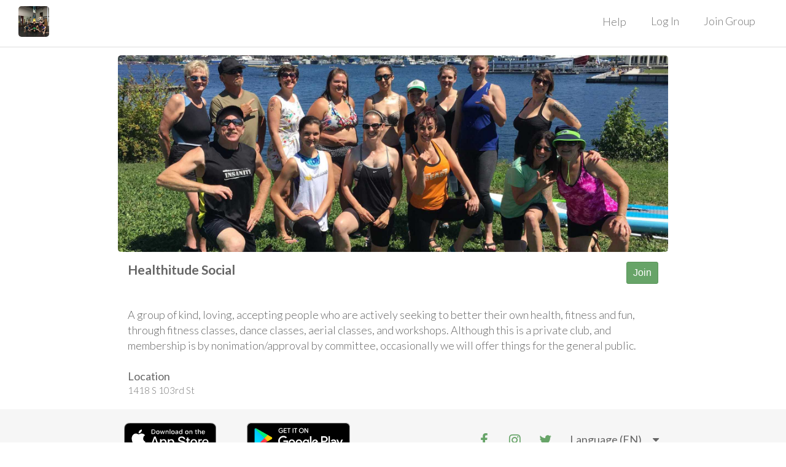

--- FILE ---
content_type: text/css
request_url: https://opensports.net/_next/static/css/4c9b54fc94734673.css
body_size: 113402
content:
.Static_pageTitle__P5Lwp{font-weight:300;text-align:center;background-color:#fff;padding:1.875rem 0;margin-top:0;margin-bottom:0}i.Static_quote__5e6Ok{color:#2c3e50;text-align:center;font-size:20px}.Static_errorBoundary__UASuL,.Static_notFound__Z36x6{width:100%;padding-top:100px;padding-bottom:40px;background-position:50%;background-size:cover;text-align:center}.Static_errorBoundary__UASuL h2,.Static_notFound__Z36x6 h2{background-color:transparent}.Static_errorBoundary__UASuL{position:absolute;top:0;bottom:0}.Static_componentError__EFO_T{height:100%;display:flex;align-items:center}.Static_componentError__EFO_T h2,.Static_errorBoundary__UASuL h2{font-weight:300;text-align:center}.Static_componentError__EFO_T .Static_light__HOKDc,.Static_errorBoundary__UASuL .Static_light__HOKDc{color:#fff}.Static_notFound__Z36x6{flex:1 0 auto;margin-top:-70px;min-height:500px}.Static_content__cUsbQ{padding-bottom:1.875rem}.Static_section__YwHDL{font-weight:300}.Static_section__YwHDL .Static_title___rEhu:hover{cursor:pointer}.Static_section__YwHDL .Static_questions__9E_Gr{max-height:0;overflow:hidden;transition:all .75s ease-in;margin-bottom:30px}@media(min-width:480px){.Static_section__YwHDL .Static_questions__9E_Gr{padding-left:37px}}.Static_section__YwHDL .Static_toggle__bAzcp{margin-right:15px;transition:all .2s ease-in-out}.Static_section__YwHDL.Static_open__7FnKB .Static_title___rEhu{color:#000}.Static_section__YwHDL.Static_open__7FnKB .Static_questions__9E_Gr{max-height:5000px}.Static_section__YwHDL.Static_open__7FnKB .Static_toggle__bAzcp{transform:rotate(90deg)}.Static_section__YwHDL img{max-width:100%;margin-top:15px}.Static_bold__EvOyY{font-weight:700}.Static_infoPane__42FmS{color:#348438;background:rgba(103,164,104,.1);padding:10px 15px;display:table;border-radius:4px}.App_app__f_8RG{height:100%;display:flex;flex-flow:column}.App_app__f_8RG>nav .fa{font-size:1.5em;line-height:30px}.App_app__f_8RG>nav{flex-shrink:0;height:70px}.App_onlyWide__julq6{display:none}@media(min-width:992px){.App_onlyWide__julq6{display:inline}}.App_container__tY3ME{margin:0 auto;width:100%;max-width:1200px}@media(min-width:768px){.App_container__tY3ME{width:85%}}@media(min-width:1200px){.App_container__tY3ME{max-width:1600px;width:70%}}.App_wideContainer__QHUsX{margin:0 auto;width:100%;background-color:#fff;max-width:1600px}@media(max-width:767px){.App_contentPadding__xKb15{padding-left:1.875rem;padding-right:1.875rem}}@media(max-width:359px){.App_contentPadding__xKb15{padding-left:1.25rem;padding-right:1.25rem}}.App_nonEmbedded__k4U05 .App_appContent__7tbzD{display:flex;flex-direction:column;flex:1 0 auto}.App_nonEmbedded__k4U05 .App_appContent__7tbzD .App_section__k8zAD{background-color:#f6f6f6;flex:1 0 auto}.App_nonEmbedded__k4U05 .App_appContent__7tbzD .App_section__k8zAD .App_customContainer__ieRLy{margin:0 auto;width:100%}.App_nonEmbedded__k4U05 .App_appContent__7tbzD .App_section__k8zAD .App_container__tY3ME{background-color:#fff}.App_embedded__0nCwV{margin-top:0}.App_embedded__0nCwV .App_appContent__7tbzD{display:flex;flex-direction:column;flex:1 0 auto}.App_tooltip__Cw5Os{display:none}.App_tooltip__Cw5Os.App_show__H__oP{display:block;position:relative;height:1px}.App_tooltip__Cw5Os.App_show__H__oP .App_background__0B8nk,.App_tooltip__Cw5Os.App_show__H__oP:before{position:absolute;z-index:1001;top:6px;bottom:auto}.App_tooltip__Cw5Os.App_show__H__oP .App_background__0B8nk{right:10px;min-width:150px;background-color:#000;color:#fff}.App_tooltip__Cw5Os.App_show__H__oP .App_background__0B8nk .App_content__CHKWK{padding:10px 30px 10px 10px;font-size:16px}.App_tooltip__Cw5Os.App_show__H__oP .App_background__0B8nk .App_closeBtn__iKFaW{position:absolute;right:0;font-size:30px;line-height:30px;padding:0 8px;text-align:right;cursor:pointer}.App_tooltip__Cw5Os.App_show__H__oP:before{left:50%;content:"";margin-top:-12px;margin-bottom:0;border:6px solid transparent;border-bottom-color:#000}.App_textEllipsis__SFCfV{overflow:hidden;position:relative;line-height:1.3em;margin-right:-1em;padding-right:1em;text-align:justify}.App_textEllipsis__SFCfV:before{content:"...";position:absolute;right:0;bottom:0}.App_textEllipsis__SFCfV:after{content:"";position:absolute;right:0;width:1em;height:1em;margin-top:.2em;background:#fff}.App_textMore__jrV0t .App_textContainer__XaKzR{overflow:hidden;position:relative;line-height:1.3em;margin-right:-1em;padding-right:1em}.App_textMore__jrV0t .App_readMoreButton__AoioS{padding-left:0;padding-right:0}.App_textMore__jrV0t .App_collapsed__D0vfp:before{content:"";position:absolute;right:0;bottom:0;left:0;height:1.3em}.App_textMore__jrV0t .App_collapsed__D0vfp.App_gradient__Wlkxo:before{background-image:linear-gradient(transparent,#fff)}.App_textMore__jrV0t .App_canToggle__pBZ97{cursor:pointer}.App_hoverButton___Rpfg{border-radius:5px;background-color:#67a468;border:none;padding:9px 18px;color:#fff;text-align:center;font-size:17px;font-weight:500;letter-spacing:.025em;box-shadow:0 4px 6px rgba(50,50,93,.11),0 1px 3px rgba(0,0,0,.08)}.App_hoverButton___Rpfg:hover{background-color:#89b887;transform:translateY(-1px);box-shadow:0 7px 14px rgba(50,50,93,.1),0 3px 6px rgba(0,0,0,.08)}.App_hoverButton___Rpfg:hover,.App_hoverButton___Rpfg:link,.App_hoverButton___Rpfg:visited{text-decoration:none;display:inline-block;color:#fff}.App_inlineLinkButton__VGwN5{padding:0;margin:0;background:none;border:none;font-weight:400;color:#67a468}.App_inlineLinkButton__VGwN5:hover{text-decoration:underline;color:#348438}.App_tag__pWJCg{display:inline-block;margin:6px 6px 6px 0;padding:3px 6px;border-radius:3px;background:#e7f2e9;color:#348438;text-transform:uppercase;font-size:12px}.App_whiteBackground__Al8M_{background:#fff}.App_badge__1W6KG{border-radius:20px;font-size:12px;font-weight:400;padding:3px 8px;border:1px solid #777}.App_badge__1W6KG.App_leftMargin__gUaFM{margin-left:5px}.App_btnOutlineSuccess__xSDgD{color:#45b549;background-color:#fff}.App_btnOutlineDanger__a9YcH{color:red;background-color:#fff}.App_dragableRow__t0ov0{display:flex}.App_dragableRow__t0ov0 .App_handle__fy9Hr{border:none;background:none}.App_dragableRow__t0ov0 .App_hidden__SiRs2{display:none}.App_socialButtonsWhite__hBFiW a{color:#fff}.App_socialButtonsOSTitle__7Rgmf a{color:#67a468}.App_draggableItemClass__ujXtQ{border-bottom:1px solid #ddd;padding-top:8px;padding-bottom:8px}.App_draggableItemClass__ujXtQ:first-of-type{border-top:1px solid #ddd}.UserAvatar_avatarContainer__tonwj{text-align:center;overflow:hidden;background-color:#636965;position:relative}.UserAvatar_avatarContainer__tonwj:hover{text-decoration:none;color:inherit}.UserAvatar_xxs-size__6Dh5N{width:22px;height:22px}.UserAvatar_xxs-size__6Dh5N .UserAvatar_attendantInitials__WrSyp{font-size:70%}.UserAvatar_xxs-md-size__YnNAb{width:30px;height:30px}.UserAvatar_xxs-md-size__YnNAb .UserAvatar_attendantInitials__WrSyp{font-size:60%}.UserAvatar_xs-size__C9Xcj{width:40px;height:40px}.UserAvatar_xs-size__C9Xcj .UserAvatar_attendantInitials__WrSyp{font-size:80%}.UserAvatar_sm-size__IZ0MJ{width:70px;height:70px}.UserAvatar_md-size__sA5BK{width:120px;height:120px}.UserAvatar_md-size__sA5BK .UserAvatar_attendantInitials__WrSyp{font-size:30px}.UserAvatar_avatarImage__wSxoi{background-size:cover;background-position:50%;height:100%;background-repeat:no-repeat;position:absolute;top:0;left:0;bottom:0;right:0}.UserAvatar_roundAvatar__dZMPq{border-radius:50%}.UserAvatar_attendantInitials__WrSyp{text-transform:uppercase;color:#fff}.UserAvatar_attendantInitials__WrSyp,.UserAvatar_superimposedText___dOsQ{position:absolute;top:0;left:0;bottom:0;right:0;display:flex;align-items:center;justify-content:center}.UserAvatar_superimposedText___dOsQ{background-color:#000;opacity:.7;font-weight:300;font-size:1.25em}@keyframes Loader_fadein__vw_kw{0%{opacity:0}to{opacity:1}}@keyframes Loader_fadeout__syWUN{0%{opacity:1}to{opacity:0}}@keyframes Loader_spin__qQpPQ{0%{transform:rotate(0deg)}to{transform:rotate(1turn)}}@keyframes Loader_moveDown__HL9Js{0%{transform:translate3d(0,-40px,0);opacity:0}to{transform:translateZ(0);opacity:1}}@keyframes Loader_fadeInRight__DpXC_{0%{opacity:0;transform:translate3d(100%,0,0)}to{opacity:1;transform:none}}@keyframes Loader_zoomIn__3aARd{0%{opacity:.01;transform:scale3d(.3,.3,.3)}50%{opacity:1}}@keyframes Loader_pulse__gZ2A_{0%{box-shadow:0 0 0 0 rgba(69,181,73,.6)}70%{box-shadow:0 0 0 10px rgba(69,181,73,0)}to{box-shadow:0 0 0 0 rgba(69,181,73,0)}}@keyframes Loader_swing-out-top-bck__utymp{0%{transform:perspective(2910px) rotateY(-12deg) rotateX(3deg) rotate(2deg);transform-origin:top;opacity:1}90%{transform:perspective(2910px) rotateY(-12deg) rotateX(100deg) rotate(2deg);transform-origin:top;opacity:0}to{transform:scale(.8) perspective(2910px) rotateY(-12deg) rotateX(3deg) rotate(2deg)}}@keyframes Loader_report-enter__frJk_{0%{transform:scale(.8) perspective(2910px) rotateY(-12deg) rotateX(3deg) rotate(2deg);opacity:0}to{transform:scale(1) perspective(2910px) rotateY(-12deg) rotateX(3deg) rotate(2deg);opacity:1}}.Loader_messageL__HjF8i{text-align:center;font-size:18px;padding-top:7.5rem;padding-bottom:7.5rem;animation:Loader_fadein__vw_kw 1s ease-in;margin:0}.Loader_containerL__5N5pp{padding:5rem;max-width:300px}.Loader_containerL__5N5pp,.Loader_containerM__6LLa8{margin:auto;animation:Loader_fadein__vw_kw .5s ease-in}.Loader_containerM__6LLa8{padding:1.25rem;max-width:150px}.Loader_containerS__KMvGh{max-width:40px;margin:auto;animation:Loader_fadein__vw_kw .5s ease-in}.Loader_centeringContainer__tscqN{width:100%;text-align:center;margin:auto;align-self:center;display:flex}.Loader_fullHeight__T77Pc{height:100%}.Loader_centeringContainer__tscqN svg{margin:5px auto;width:40px;text-align:center}.Loader_centeringContainer__tscqN.Loader_fullHeight__T77Pc svg{margin:auto}.Button_loaderContainer__WiPAB{width:26px;height:26px;margin:0 auto;display:inline-block;vertical-align:middle}.Button_btn__sGZSO{display:inline-block;padding:6px 12px;white-space:nowrap;overflow:hidden;background-color:#67a468;color:#fff;transition:all .5s ease-in-out;width:100%;cursor:pointer}.Button_btn__sGZSO:hover{background-color:#5a975b}.Button_btn__sGZSO.Button_active__7M4U9,.Button_btn__sGZSO:focus{background-color:#87b788}.Button_btn__sGZSO.Button_loading__bV1Us{width:56px;background-color:#f6f6f6;cursor:default}.Button_loading__bV1Us{min-width:56px}.Modal_overlay__37T_e{position:fixed;top:0;right:0;bottom:0;left:0;background-color:rgba(0,0,0,.7);z-index:2200;display:flex;align-items:center;justify-content:center;height:100%;overflow:hidden}.Modal_subtleOverlay__dTVZg{background-color:rgba(0,0,0,.05)}.Modal_markdownDialogContainer__lJ_eE{max-width:700px;position:relative}.Modal_markdownDialogContainer__lJ_eE>.Modal_options__xMI4j{background-color:#fff;position:sticky;bottom:0;border-top:1px solid #ddd;height:-moz-fit-content;height:fit-content}.Modal_markdownDialogContainer__lJ_eE>.Modal_options__xMI4j :last-child{margin-left:auto}.Modal_markdownDialogContainer__lJ_eE>.Modal_options__xMI4j>button{margin-top:0}.Modal_content__ykPv5{margin:15px;min-width:280px;max-height:90%;border-radius:5px;background:#fff;outline:none;overflow-x:hidden;overflow-y:auto;font-weight:300}.Modal_content__ykPv5 .Modal_alertContainer__Su1p5{font-family:Montserrat,sans-serif;font-weight:300;min-height:300px;display:flex;flex-direction:column;justify-content:center;align-items:center}@media(min-width:768px){.Modal_content__ykPv5 .Modal_alertContainer__Su1p5{padding:15px}}.Modal_content__ykPv5 .Modal_alertContainer__Su1p5 .Modal_title__SDZrY{border:none;color:#2a3746;font-size:30px;font-weight:500;text-transform:capitalize}.Modal_content__ykPv5 .Modal_body__xPR69{text-align:center;padding:15px}.Modal_content__ykPv5 .Modal_dialogBody__cM1EC{padding:15px}.Modal_content__ykPv5 .Modal_title__SDZrY{text-align:center;padding:10px 20px;font-size:1.563rem;color:#1d1d1d;border-bottom:1px solid #ccc}.Modal_content__ykPv5 .Modal_success__ym7uB{color:#45b549}.Modal_content__ykPv5 .Modal_error__qB8oU{color:red}.Modal_content__ykPv5 i.Modal_error__qB8oU,.Modal_content__ykPv5 i.Modal_success__ym7uB{font-size:3.75rem}.Modal_alert__mPLSR,.Modal_dialog__dTip4{max-width:500px}.Modal_fullScreen__xHOQy{margin:0;width:100%;max-width:none;overflow:hidden;background:transparent;border:none}.Modal_closeBtn__GP6t0,.Modal_contentCloseBtn__oow8n{padding:15px;color:#aaa;font-size:40px;line-height:15px;cursor:pointer;background-color:transparent;border:none}.Modal_closeBtn__GP6t0{position:absolute;top:0;right:0}.Modal_contentCloseBtn__oow8n{text-align:right}.Modal_options__xMI4j{padding:15px;display:flex;justify-content:space-between;align-items:flex-end;flex-wrap:wrap}.Modal_options__xMI4j button{margin-top:10px}.Modal_imageContainer__Iq0ee{position:absolute;top:50px;bottom:15px;left:15px;right:15px;display:flex;align-items:center;justify-content:center}.Modal_imageContainer__Iq0ee .Modal_image__FmDtu{max-width:100%;max-height:100%}.Modal_waiver__zoUo9{position:relative;overflow:hidden}.Modal_waiver__zoUo9 .Modal_waiverContent__idUkB{padding:1.25rem;max-width:1000px}.Modal_waiver__zoUo9 button{margin-top:1.25rem}.Modal_waiver__zoUo9 .Modal_errorMessage__aPm1N{padding:1.25rem 1.25rem 0;text-align:center}.Modal_waiver__zoUo9 .Modal_right__7Wou6{text-align:right}.Modal_errorContainer__3SxB7{padding:15px 30px}.Modal_eventConfirmation__DvX5v{justify-content:space-between;background-color:#fff;overflow-y:auto;border-radius:3px}.Modal_eventConfirmation__DvX5v .Modal_eventTitleContainer__8eG2k{width:90%;margin:0 auto;padding-top:16px}.Modal_eventConfirmation__DvX5v .Modal_eventTitleContainer__8eG2k .Modal_eventTitle__gGp8W{background-color:#67a468;color:#fff;border-radius:3px;margin:0;font-weight:400;padding:16px 0 16px 16px}.Modal_eventConfirmation__DvX5v .Modal_filterHeader__oQPsD{width:100%;background-color:#e7f2e9;padding-left:16px;color:#2a3746;display:flex;align-items:center;flex-wrap:wrap;border:1px solid #ddd}.Modal_eventConfirmation__DvX5v .Modal_filterHeader__oQPsD:hover{background-color:rgba(103,164,104,.3)}.Modal_eventConfirmation__DvX5v .Modal_filterHeader__oQPsD .Modal_collapseBtn___fAg2{transition:transform .2s ease}.Modal_eventConfirmation__DvX5v .Modal_filterHeader__oQPsD .Modal_collapseBtn___fAg2:active{transform:rotate(-180deg)}.Modal_eventConfirmation__DvX5v .Modal_filterHeader__oQPsD>:first-child{flex:1 0;text-align:start}.Modal_eventConfirmation__DvX5v .Modal_filterHeader__oQPsD>:nth-child(2){color:#2a3746;margin-right:28.125rem;font-weight:300}@media(max-width:992px){.Modal_eventConfirmation__DvX5v .Modal_filterHeader__oQPsD>:nth-child(2){margin-right:4.375rem}}@media(max-width:768px){.Modal_eventConfirmation__DvX5v .Modal_filterHeader__oQPsD>:nth-child(2){margin-right:1.25rem}}.Modal_eventConfirmation__DvX5v .Modal_filterHeader__oQPsD>i{margin-right:8px}.Modal_eventConfirmation__DvX5v .Modal_time__bFFTC{background-color:#fff;border-radius:2px}.Modal_eventConfirmation__DvX5v .Modal_time__bFFTC .Modal_timeHeader__xtNgO{display:flex;align-items:center;color:#666;margin-bottom:8px;font-weight:300}.Modal_eventConfirmation__DvX5v .Modal_time__bFFTC .Modal_timeHeader__xtNgO .Modal_resetButton___x_QB{margin-left:auto;border:1px solid #ddd}.Modal_eventConfirmation__DvX5v .Modal_time__bFFTC .Modal_timeHeader__xtNgO .Modal_resetButton___x_QB>span{margin-right:8px}.Modal_eventConfirmation__DvX5v .Modal_time__bFFTC .Modal_timeBlockContainer__zIkGw .Modal_filterMonthlyContainer__1H7hw{margin-bottom:16px;border-radius:2px;background:#f6f6f6}.Modal_eventConfirmation__DvX5v .Modal_time__bFFTC .Modal_timeBlockContainer__zIkGw .Modal_filterMonthlyContainer__1H7hw .Modal_additionalFilter__iokwt{display:flex;flex:100%;margin-left:auto;margin-right:16px;width:-moz-fit-content;width:fit-content;justify-content:flex-end;align-items:center}.Modal_eventConfirmation__DvX5v .Modal_time__bFFTC .Modal_timeBlockContainer__zIkGw .Modal_filterMonthlyContainer__1H7hw .Modal_additionalFilter__iokwt>:not(:first-child){margin-bottom:0;margin-left:8px;display:flex;align-items:center}.Modal_eventConfirmation__DvX5v .Modal_time__bFFTC .Modal_timeBlockContainer__zIkGw .Modal_filterMonthlyContainer__1H7hw .Modal_additionalFilter__iokwt>:not(:first-child)>label{font-size:16px;margin-bottom:0;font-weight:400;color:#666}.Modal_eventConfirmation__DvX5v .Modal_time__bFFTC .Modal_timeBlockContainer__zIkGw .Modal_filterMonthlyContent__QstDM{overflow:hidden;padding-top:4px;transition:max-height .2s ease-out;display:grid;grid-template-columns:repeat(3,1fr);max-height:100%}@media(max-width:1080px){.Modal_eventConfirmation__DvX5v .Modal_time__bFFTC .Modal_timeBlockContainer__zIkGw .Modal_filterMonthlyContent__QstDM{grid-template-columns:repeat(2,1fr)}}@media(max-width:600px){.Modal_eventConfirmation__DvX5v .Modal_time__bFFTC .Modal_timeBlockContainer__zIkGw .Modal_filterMonthlyContent__QstDM{grid-template-columns:repeat(1,1fr)}}.Modal_eventConfirmation__DvX5v .Modal_time__bFFTC .Modal_timeBlockContainer__zIkGw .Modal_filterMonthlyContent__QstDM.Modal_collapsed__lw_i4{max-height:0}.Modal_eventConfirmation__DvX5v .Modal_time__bFFTC .Modal_timeBlockContainer__zIkGw .Modal_timeBlock__7X_qx{display:flex;align-items:center;justify-content:space-between;background:#fff;border:1px solid #ddd;border-radius:2px;padding:16px;margin:8px;font-size:16px}.Modal_eventConfirmation__DvX5v .Modal_time__bFFTC .Modal_timeBlockContainer__zIkGw .Modal_timeBlock__7X_qx>div:first-child{color:#2a3746;margin-right:32px;display:flex;flex-direction:column}.Modal_eventConfirmation__DvX5v .Modal_time__bFFTC .Modal_timeBlockContainer__zIkGw .Modal_timeBlock__7X_qx>div:first-child>span:first-child{font-size:15px;color:#737373}.Modal_eventConfirmation__DvX5v .Modal_time__bFFTC .Modal_timeBlockContainer__zIkGw .Modal_timeBlock__7X_qx>div:first-child>span:nth-child(2){font-weight:400}.Modal_eventConfirmation__DvX5v .Modal_time__bFFTC .Modal_timeBlockContainer__zIkGw .Modal_timeBlock__7X_qx>div:first-child>span:last-child{font-weight:400;color:#67a468}.Modal_eventConfirmation__DvX5v .Modal_footerButton__q4VTv{display:flex;width:90%;margin:0 auto;padding:16px 0;justify-content:flex-end}@media(max-width:992px){.Modal_eventConfirmation__DvX5v .Modal_footerButton__q4VTv{width:95%}}.Modal_eventConfirmation__DvX5v .Modal_footerButton__q4VTv>button:last-child{margin-left:16px}.Modal_eventConfirmation__DvX5v .Modal_closeButton__poGzD{position:absolute;top:3.6%;right:3.5%}@media(min-width:992px){.Modal_eventConfirmation__DvX5v .Modal_closeButton__poGzD{display:none}}.Modal_eventConfirmation__DvX5v .Modal_closeButton__poGzD>button{border:none;background:transparent;color:#fff}.Modal_confirmationModal__LRk07{height:100vh;width:100vw;background:rgba(0,0,0,.5);position:absolute;top:0;right:0}.Modal_confirmationModal__LRk07>.Modal_content__ykPv5{width:440px;background:#fff;position:absolute;top:50%;left:50%;transform:translate(-50%,-50%)}.Modal_confirmationModal__LRk07>.Modal_content__ykPv5>.Modal_header__mPjTd{padding:16px 24px;margin:0;text-align:center;border-bottom:1px solid #ddd}.Modal_confirmationModal__LRk07>.Modal_content__ykPv5>div{padding:16px 24px}.Modal_confirmationModal__LRk07>.Modal_content__ykPv5>.Modal_button__ofQgc{min-height:52px;padding:16px 24px;display:flex;justify-content:space-between;align-items:center;gap:8px}.Modal_confirmationModal__LRk07>.Modal_content__ykPv5>.Modal_button__ofQgc.Modal_oneButton__07bd8{justify-content:center}.Modal_confirmationModal__LRk07>.Modal_content__ykPv5>.Modal_button__ofQgc button{padding:5px 10px;height:39px}@media(max-width:440px){.Modal_confirmationModal__LRk07>.Modal_content__ykPv5{width:90%;margin:0}.Modal_confirmationModal__LRk07>.Modal_content__ykPv5>.Modal_header__mPjTd{margin:0;text-align:center;border-bottom:1px solid #ddd}}.Modal_newFullScreen__E93Rc{position:absolute;top:0;border-radius:0;max-height:100%;height:100%}.Modal_formContainer__eN74i{padding:15px}.Modal_form__Y9HQt,.Modal_form__Y9HQt form{display:flex;flex-direction:column}.Modal_form__Y9HQt form{flex:1;height:calc(90vh - 54px - 54px - 45px);background-color:#fff;position:relative}.Modal_form__Y9HQt form .Modal_footer__EhCGP{height:54px;display:flex;align-items:center;justify-content:space-between;padding:8px 16px;border-radius:0 0 3px 3px;box-shadow:0 3px 6px rgba(0,0,0,.16),0 3px 6px rgba(0,0,0,.23);z-index:10}.Modal_form__Y9HQt form .Modal_footer__EhCGP .Modal_submitButton__Beu05{margin-left:auto;min-width:100px}.Modal_form__Y9HQt .Modal_nextButton__ndxyR{margin-left:15px}.Modal_form__Y9HQt .Modal_headerBorder__UcQgL{border-bottom:1px solid #ddd}.Modal_contentContainer__yEMKX{flex:1 1 auto;padding:10px;background-color:#f6f6f6;overflow-y:auto}.Modal_contentContainer__yEMKX .Modal_errorPopup__doHmH{position:absolute;bottom:54px}.Modal_header__mPjTd{font-size:18px;font-weight:500;margin:0 0 8px 8px}.Modal_cardTileContainer__F_PzN{display:flex;flex-direction:column;background-color:#f6f6f6}@media(min-width:768px){.Modal_cardTileContainer__F_PzN{flex-direction:row;justify-content:stretch;align-items:flex-start}}.Modal_cardTileContainerRev__7ySWF{display:flex;flex-direction:column;background-color:#f6f6f6}@media(min-width:768px){.Modal_cardTileContainerRev__7ySWF{flex-direction:row-reverse;justify-content:stretch;align-items:flex-start}}.Modal_columnCardContainer__nUQ_c{flex:1;display:flex;flex-direction:column}.Modal_card___CtXY{background-color:#fff;border-radius:5px;margin:5px;padding:8px 16px;box-shadow:0 0 0 1px rgba(0,0,0,.05)}@media(min-width:768px){.Modal_card___CtXY{flex:1}}.Modal_card___CtXY hr{border-top:1px solid #c7c7c7;margin-top:15px;margin-bottom:15px}.Modal_card___CtXY .Modal_cardTitle__nen8B{margin:8px 0 15px;font-weight:600}.Modal_card___CtXY.Modal_left___v48X{margin-bottom:16px}@media(min-width:768px){.Modal_card___CtXY.Modal_left___v48X{margin-left:8px}.Modal_card___CtXY.Modal_main__4zYYi{flex:1.5}}.Modal_userHeader__QXK8L{display:flex;align-items:center;font-size:18px;font-weight:500;margin:8px 0}.Modal_userAvatar__xks8i{width:40px;height:40px;border-radius:50%;margin-right:8px;font-size:small}.Modal_balanceContainer__ng_9V{display:flex;justify-content:space-between}.Modal_balanceContainer__ng_9V .Modal_balanceLabel__6lkct{font-weight:500}.Modal_balanceContainer__ng_9V .Modal_balanceLineItems__rXAul{text-align:right}.Modal_balanceContainer__ng_9V .Modal_change__hiBV2{font-weight:700}.Modal_updatedBalance__IiIkd{margin-top:8px;padding-top:8px;border-top:1px dashed #aaa;text-align:right;font-weight:700;color:#1d1d1d}.Modal_expelOrder__Db9pD{width:min(600px,100vw)}.Modal_expelOrder__Db9pD .Modal_options__xMI4j{padding:0}.Modal_expelOrder__Db9pD .Modal_loadingContainer___ITRP{position:relative;height:40px;margin-bottom:10px}.Modal_expelOrder__Db9pD .Modal_error__qB8oU{margin:15px 0}.Modal_adminModal__IW75e{background:#f6f6f6;width:100%;border-radius:4px;overflow:auto;margin:auto}@media(min-width:768px){.Modal_adminModal__IW75e{width:500px}}.Modal_adminModal__IW75e>.Modal_header__mPjTd{display:flex;background:#fff;justify-content:center;align-items:center;border-bottom:1px solid #ddd;padding:4px 0;margin:0;position:sticky;top:0;z-index:1000}.Modal_adminModal__IW75e>.Modal_footer__EhCGP{background:#fff;height:50px;display:flex;align-items:center;justify-content:flex-end;padding:0 16px;box-shadow:0 5px 15px rgba(0,0,0,.35);position:sticky;bottom:0}.Modal_adminModal__IW75e>.Modal_footer__EhCGP button:last-of-type{margin-left:8px}.Modal_eventSelector__GSbhm{padding:16px;background-color:#fff;border-radius:3px;min-height:300px}.Modal_eventSelector__GSbhm .Modal_modalOverride__ZTFcY{max-width:500px}.Modal_dialogModal__JLlS7{background:#fff;border-radius:3px;margin:auto;max-height:500px;overflow:hidden;display:flex;flex-direction:column}.Modal_dialogModal__JLlS7 .Modal_header__mPjTd{margin:0;display:flex;justify-content:center;font-size:20px;color:#666;padding:14px;font-weight:500;border-bottom:1px solid #ddd}.Modal_dialogModal__JLlS7 .Modal_body__xPR69{padding:14px;overflow-y:auto;flex:1}.Modal_dialogModal__JLlS7 .Modal_buttonsContainer__fq9Pl{box-shadow:0 3px 6px rgba(0,0,0,.16),0 3px 6px rgba(0,0,0,.23);padding:12px 8px;display:flex;justify-content:space-between;align-items:center}.Modal_dialogModal__JLlS7 .Modal_buttonsContainer__fq9Pl button{padding:5px 12px}.Modal_dialogModal__JLlS7 .Modal_buttonsContainer__fq9Pl.Modal_oneButton__07bd8{justify-content:center}@media(min-width:480px){.Modal_dialogModal__JLlS7{width:440px;height:auto}}.Modal_viewModal__DX1PB{background:#fff;border-radius:3px;margin:auto;width:90%;height:90vh;overflow:hidden;display:flex;flex-direction:column}.Modal_viewModal__DX1PB.Modal_sm__IKinq{max-width:600px}.Modal_viewModal__DX1PB .Modal_header__mPjTd{margin:0;display:flex;justify-content:center;font-size:20px;color:#666;padding:14px;font-weight:500;border-bottom:1px solid #ddd}.Modal_viewModal__DX1PB .Modal_body__xPR69{padding:16px;overflow-y:auto;flex:1;text-align:justify}.Modal_viewModal__DX1PB .Modal_footer__EhCGP{box-shadow:0 3px 6px rgba(0,0,0,.16),0 3px 6px rgba(0,0,0,.23);padding:12px 8px;display:flex;gap:8px;align-items:center;justify-content:space-between}.Modal_viewModal__DX1PB .Modal_footer__EhCGP button:only-of-type{margin-left:auto}@media(min-width:768px){.Modal_viewModal__DX1PB{min-height:400px;max-height:800px;max-width:800px}.Modal_viewModal__DX1PB.Modal_sm__IKinq{height:auto;min-height:auto}}@supports(height:90dvh){.Modal_viewModal__DX1PB{height:90dvh}}.Modal_genericModal__Zr__q{height:100%;width:100vw;background:#fff;margin:auto;overflow:hidden;display:flex;flex-direction:column;justify-content:center}.Modal_genericModal__Zr__q .Modal_header__mPjTd{display:flex;justify-content:center;text-align:center;font-size:16px;padding:14px 40px 14px 14px;margin:0;color:#666;font-weight:500;border-bottom:1px solid #ddd}.Modal_genericModal__Zr__q .Modal_body__xPR69{padding:8px 16px;overflow-y:auto;flex:1;text-align:left}.Modal_genericModal__Zr__q .Modal_bgGray__Fe3nP{background-color:#f6f6f6}.Modal_genericModal__Zr__q .Modal_footer__EhCGP{box-shadow:0 3px 6px rgba(0,0,0,.16),0 3px 6px rgba(0,0,0,.23);padding:12px 8px;display:flex;gap:8px;align-items:center;justify-content:space-between}.Modal_genericModal__Zr__q .Modal_buttonsContainer__fq9Pl{display:flex;gap:8px}@media(min-width:768px){.Modal_genericModal__Zr__q{width:90vw;max-width:1200px;height:90%;margin-top:5vh;border-radius:3px}.Modal_genericModal__Zr__q .Modal_header__mPjTd{font-size:20px}}.LeagueModal_modalContainer__E1gFh{display:flex;flex-direction:column;position:relative;align-items:stretch;border-radius:4px}.LeagueModal_modalHeader__WHs7M{display:flex;justify-content:center;font-size:20px;color:#666;padding:14px;font-weight:500;background-color:#fff;border-bottom:1px solid #ddd;border-top-left-radius:4px;border-top-right-radius:4px;height:57px}.LeagueModal_modalFooter__OHTSG{display:flex;justify-content:space-between;background-color:#fff;border-top:1px solid #ddd;padding:8px 16px;position:sticky;bottom:0;border-bottom-left-radius:4px;border-bottom-right-radius:4px;height:54px}.LeagueModal_modalContent__CNG3w{background:#f8f8f9;padding:16px;height:100%}.LeagueModal_modalContentNoPadding__bA88S{background:#f8f8f9}.LeagueModal_errorPopup__5aDiH{width:100vw;height:100vh;position:fixed;top:0;left:0;background-color:rgba(0,0,0,.5);z-index:49;cursor:pointer}.LeagueModal_errorPopup__5aDiH .LeagueModal_errorContainer__fm35n{width:350px;height:300px;background-color:#fff;border-radius:4px;position:absolute;top:50%;left:50%;transform:translate(-50%,-50%);display:flex;align-items:center;justify-content:center;flex-direction:column;cursor:pointer}.LeagueModal_errorPopup__5aDiH .LeagueModal_errorContainer__fm35n>i{color:red;font-size:3.75rem}.LeagueModal_errorPopup__5aDiH .LeagueModal_errorContainer__fm35n>span:first-of-type{border:none;color:#2a3746;font-size:30px;font-weight:500;text-transform:capitalize;text-align:center;padding:10px 20px}.LeagueModal_errorPopup__5aDiH .LeagueModal_errorContainer__fm35n>span:last-of-type{text-align:center;padding:15px}.LeagueModal_addTeamModalContainer__Q285z{width:700px;margin:auto}@media(max-width:700px){.LeagueModal_addTeamModalContainer__Q285z{width:100%}}.LeagueModal_qrCodeModalContainer__NVX2K{width:500px;margin:auto}@media(max-width:500px){.LeagueModal_qrCodeModalContainer__NVX2K{width:100%}}.LeagueModal_addTeamModalContent__WnsK4{display:flex;flex-direction:column;gap:16px;overflow:auto;height:450px;padding:16px}@media(m5x-height:450px){.LeagueModal_addTeamModalContent__WnsK4{height:calc(90vh - 57px - 54px)}}.LeagueModal_addTeamModalContent__WnsK4>div{width:100%}.LeagueModal_largeContainer__isF1a{height:90vh;display:flex;flex-direction:column;background-color:#fff;overflow:hidden}.LeagueModal_largeContainer__isF1a .LeagueModal_scrollableContent__OlV8t{flex:1;overflow:auto}@media(min-width:768px){.LeagueModal_largeContainer__isF1a{height:80vh;width:688px;margin:5vh auto;border-radius:4px}}@media(min-width:992px){.LeagueModal_largeContainer__isF1a{width:850px}.LeagueModal_columns__a9iYP{display:flex;align-items:flex-start}.LeagueModal_columns__a9iYP .LeagueModal_leftCol__HmWed{margin-right:16px;flex:1.5}.LeagueModal_columns__a9iYP .LeagueModal_rightCol__Wu9dc{flex:1}}@media(min-width:768px){.LeagueModal_inputModalContainer__15Z_f{width:500px}}.LeagueModal_inputModalContent__FE9q4{padding:16px}.LeagueModal_inputModalContent__FE9q4 div[class*=form-group] input{font-size:16px}.LeagueModal_inputModalDescription__N1i_E{font-size:16px;margin-bottom:8px}.LeagueModal_inModalConfirmation__wBnSM{top:0;right:0;bottom:0;left:0;width:auto;height:auto}.LeagueModal_embedCode__h8czg .LeagueModal_embedContainer__3n2U1{background-color:#fff;border-radius:5px;margin-bottom:16px;padding:8px 16px;box-shadow:0 0 0 1px rgba(0,0,0,.05)}.LeagueModal_embedCode__h8czg .LeagueModal_embedForm__yJ_XL{display:flex;flex-direction:column;gap:8px}.LeagueModal_embedCode__h8czg .LeagueModal_embedForm__yJ_XL button{align-self:flex-end}@media(min-width:768px){.LeagueModal_embedCode__h8czg .LeagueModal_embedForm__yJ_XL{flex-direction:row}.LeagueModal_embedCode__h8czg .LeagueModal_embedForm__yJ_XL button{align-self:stretch}}.LeagueModal_swapSchedulesModalContainer__vSVW_{width:900px}@media(max-width:900px){.LeagueModal_swapSchedulesModalContainer__vSVW_{width:100%}}.NewForm_background__a_Jjv{background-color:#f6f6f6;flex:1 0 auto}.NewForm_container__vce31{margin:auto}.NewForm_container__vce31,.NewForm_withSectionMenu__gXg7M{padding-bottom:2.5rem;max-width:992px}@media(min-width:992px){.NewForm_withSectionMenu__gXg7M{margin-left:15px}}.NewForm_heading__kLCr1{font-weight:300;text-align:center;margin-bottom:1.563rem}.NewForm_groupName__0wCio{text-align:center;font-weight:300;padding:10px 15px 0}@media(min-width:768px){.NewForm_groupName__0wCio{text-align:left;padding-left:0}}.NewForm_paddings__joDsT{background-color:#f6f6f6;padding:15px}.NewForm_errors__weW8n,.NewForm_section__InUSQ,.NewForm_summary__ZOj7B{padding:15px;margin-bottom:30px;border-radius:5px;box-shadow:0 2px 4px 0 rgba(0,0,0,.03)}.NewForm_errors__weW8n .NewForm_title__QXg8W,.NewForm_section__InUSQ .NewForm_title__QXg8W,.NewForm_summary__ZOj7B .NewForm_title__QXg8W{margin-bottom:15px}.NewForm_section__InUSQ{background-color:#fff}.NewForm_sectionNoBorder__S3xIl{padding:15px;margin-bottom:30px}.NewForm_subSection__fKXKN{margin-bottom:15px}h3.NewForm_title__QXg8W{margin-top:0;font-size:22px;color:#737373;text-transform:capitalize}h4.NewForm_title__QXg8W{font-size:18px;margin-top:10px;color:#737373}.NewForm_summary__ZOj7B{background-color:#e7f2e9}.NewForm_summary__ZOj7B ul{padding-left:22px;font-weight:300}.NewForm_extraForm__la13z{background-color:#f6f6f6;padding:15px;margin-bottom:30px;border-radius:5px}.NewForm_errors__weW8n{background-color:#f1d7d7;border:1px solid red}.NewForm_errors__weW8n ul{padding-left:22px;font-weight:300}.NewForm_submitButton__lbxF9{max-width:240px}label.NewForm_hidden__B8qX4{position:absolute;width:1px;height:1px;padding:0;margin:-1px;overflow:hidden;clip:rect(0,0,0,0);border:0}.NewForm_checkbox__WO7xp{position:relative}.NewForm_checkbox__WO7xp label{font-weight:300;color:#000}.NewForm_checkbox__WO7xp [type=checkbox]{position:absolute;left:-9999px}.NewForm_checkbox__WO7xp [type=checkbox]+label{position:relative;padding-left:1.95em;cursor:pointer}.NewForm_checkbox__WO7xp [type=checkbox]+label:before{content:"";position:absolute;left:0;top:0;width:1.25em;height:1.25em;border:1px solid #1d1d1d;border-radius:4px;box-shadow:inset 0 1px 3px rgba(0,0,0,.1)}.NewForm_checkbox__WO7xp [type=checkbox]+label:after{content:"✔";position:absolute;top:.1em;left:.1em;font-size:1.3em;line-height:.8;color:#1d1d1d;transition:all .2s}.NewForm_checkbox__WO7xp [type=checkbox]:not(:checked)+label:after{opacity:0;transform:scale(0)}.NewForm_checkbox__WO7xp [type=checkbox]:checked+label:after{opacity:1;transform:scale(1)}.NewForm_checkbox__WO7xp [type=checkbox]:disabled+label:before{box-shadow:none;border:1px solid #bbb!important;background-color:#ddd}.NewForm_checkbox__WO7xp [type=checkbox]:disabled:checked+label:after{color:#999}.NewForm_checkbox__WO7xp [type=checkbox]:focus+label:before,.NewForm_checkbox__WO7xp label:hover:before{border:2px solid #45b549}.NewForm_checkbox__WO7xp .NewForm_description__gMW7M{padding-left:2.4375em;padding-top:0}.NewForm_warning__aED3Z{padding:10px 15px;border-radius:4px;margin:10px 0 25px;border:1px solid #f0ad4e;color:#f0ad4e;font-weight:700}.NewForm_warning__aED3Z.NewForm_checkbox__WO7xp{margin-left:1.95em}.NewForm_radioInline__fw61l,.NewForm_radio__qkOkH{position:relative;padding-bottom:5px}.NewForm_radioInline__fw61l label,.NewForm_radio__qkOkH label{font-weight:300;color:#000}.NewForm_radioInline__fw61l [type=radio],.NewForm_radio__qkOkH [type=radio]{position:absolute;left:-9999px}.NewForm_radioInline__fw61l [type=radio]+label,.NewForm_radio__qkOkH [type=radio]+label{position:relative;padding-left:1.95em;cursor:pointer}.NewForm_radioInline__fw61l [type=radio]+label:before,.NewForm_radio__qkOkH [type=radio]+label:before{content:"";position:absolute;left:0;top:0;width:24px;height:24px;border:1px solid #67a468;border-radius:50%;box-shadow:inset 0 1px 3px rgba(0,0,0,.1)}.NewForm_radioInline__fw61l [type=radio]+label:after,.NewForm_radio__qkOkH [type=radio]+label:after{content:"";position:absolute;left:6px;top:6px;border-radius:50%;width:12px;height:12px;background-color:#67a468;transition:all .2s}.NewForm_radioInline__fw61l [type=radio]:not(:checked)+label:after,.NewForm_radio__qkOkH [type=radio]:not(:checked)+label:after{opacity:0;transform:scale(0)}.NewForm_radioInline__fw61l [type=radio]:checked+label:after,.NewForm_radio__qkOkH [type=radio]:checked+label:after{opacity:1;transform:scale(1)}.NewForm_radioInline__fw61l [type=radio]:disabled+label:before,.NewForm_radio__qkOkH [type=radio]:disabled+label:before{box-shadow:none;border:1px solid #bbb!important;background-color:#ddd}.NewForm_radioInline__fw61l [type=radio]:disabled:checked+label:after,.NewForm_radio__qkOkH [type=radio]:disabled:checked+label:after{color:#999}.NewForm_radioInline__fw61l [type=radio]:disabled+label,.NewForm_radio__qkOkH [type=radio]:disabled+label{color:#aaa}.NewForm_radioInline__fw61l [type=radio]:focus+label:before,.NewForm_radio__qkOkH [type=radio]:focus+label:before{border:2px solid #45b549}.NewForm_radioInline__fw61l label:hover:before,.NewForm_radio__qkOkH label:hover:before{border:2px solid #45b549!important}.NewForm_radioInline__fw61l .NewForm_description__gMW7M,.NewForm_radio__qkOkH .NewForm_description__gMW7M{padding-left:2.4375em;padding-top:0}.NewForm_radioInline__fw61l{display:inline-block;padding-right:20px}.NewForm_description__gMW7M{font-size:80%;color:#aaa;padding-top:5px;white-space:pre-line}.NewForm_indented__wFzFl{padding-left:1.95em}.NewForm_formGroup__ldQ_F{position:relative}.NewForm_inlineForm__ER4_B{margin-bottom:15px}@media(min-width:768px){.NewForm_inlineForm__ER4_B.NewForm_half__c7r2Z{display:flex;gap:16px}.NewForm_inlineForm__ER4_B.NewForm_half__c7r2Z .NewForm_formGroup__ldQ_F{margin-bottom:0;flex:1}}@media(min-width:992px){.NewForm_inlineForm__ER4_B.NewForm_half__c7r2Z{width:50%;padding-right:8px}}@media(min-width:768px){.NewForm_inlineForm__ER4_B.NewForm_quarter__r2BON{display:flex;width:50%;padding-right:8px;gap:16px}.NewForm_inlineForm__ER4_B.NewForm_quarter__r2BON .NewForm_formGroup__ldQ_F{margin-bottom:0;flex:1}}@media(min-width:992px){.NewForm_inlineForm__ER4_B.NewForm_quarter__r2BON{width:25%}}.NewForm_inlineForm__ER4_B .NewForm_formButton__2Aujc{align-self:flex-start}@media(min-width:992px){.NewForm_inlineForm__ER4_B .NewForm_formButton__2Aujc{margin-left:10px}.NewForm_inlineForm__ER4_B{display:flex;gap:16px}.NewForm_inlineForm__ER4_B .NewForm_formGroup__ldQ_F{margin-bottom:0;flex:1}}.NewForm_inlineForm__ER4_B .NewForm_labelButton__VMthj{margin-left:10px;align-self:flex-end;height:43px}.NewForm_inline__Ij1eB .NewForm_formButton__2Aujc{margin-left:10px;align-self:flex-start}@media(min-width:480px){.NewForm_inline__Ij1eB{display:flex;gap:16px}.NewForm_inline__Ij1eB .NewForm_formGroup__ldQ_F{margin-bottom:0;flex:1}}.NewForm_inline__Ij1eB.NewForm_margin__muXq_{margin-top:10px}.NewForm_inline__Ij1eB .NewForm_alignText__cmGQK{align-self:flex-start;margin-top:40px;color:#555}.NewForm_inline__Ij1eB .NewForm_alignTextWoLabel__pugVr{align-self:flex-start;margin-top:9px;color:#555}.NewForm_inlineInputContainer__qfokV{text-align:right;margin-bottom:5px}.NewForm_inlineInputContainer__qfokV .NewForm_input___2o81{margin-bottom:5px}@media(min-width:480px){.NewForm_inlineInputContainer__qfokV{display:flex;align-items:stretch}.NewForm_inlineInputContainer__qfokV .NewForm_input___2o81{margin:0}.NewForm_inlineInputContainer__qfokV button{margin-left:5px}}@media(min-width:992px){.NewForm_half__c7r2Z{width:50%;padding-right:8px}}@media(min-width:768px){.NewForm_quarter__r2BON{width:50%;padding-right:8px}}@media(min-width:992px){.NewForm_quarter__r2BON{width:25%}}.NewForm_buttons__GW50e{text-align:center}@media(min-width:768px){.NewForm_buttons__GW50e{display:flex;justify-content:space-between}}.NewForm_cancelButton__ce70m,.NewForm_deleteButton__zv7SC,.NewForm_submitButton__lbxF9{width:240px;margin-left:auto;margin-right:auto;display:block}@media(min-width:768px){.NewForm_cancelButton__ce70m,.NewForm_deleteButton__zv7SC,.NewForm_submitButton__lbxF9{margin:inherit;display:inline-block}}.NewForm_cancelButton__ce70m,.NewForm_deleteButton__zv7SC{background-color:transparent;margin-top:15px}@media(min-width:768px){.NewForm_cancelButton__ce70m,.NewForm_deleteButton__zv7SC{float:right;margin-top:0}}.NewForm_deleteButton__zv7SC{color:red;border-color:red}.NewForm_buttonsGroup__u_B8J{display:flex;gap:10px;flex-wrap:wrap;text-align:right}.NewForm_buttonsGroup__u_B8J.NewForm_left___s89B{text-align:left}form.NewForm_edit__RU4jw{font-weight:300;padding-left:1.25rem;padding-right:1.25rem;padding-bottom:1.25rem}form.NewForm_edit__RU4jw .NewForm_noHorizontalPaddings__k8G2h{margin-left:-1.25rem;margin-right:-1.25rem;margin-bottom:1.25rem}@media(min-width:768px){form.NewForm_edit__RU4jw .NewForm_noHorizontalPaddings__k8G2h{margin-left:0;margin-right:0}}form.NewForm_edit__RU4jw input{border-color:#ddd}form.NewForm_edit__RU4jw textarea{border:1px solid #ddd;padding:.9375rem}form.NewForm_edit__RU4jw ::-moz-placeholder{color:#aaa}form.NewForm_edit__RU4jw ::placeholder{color:#aaa}form.NewForm_edit__RU4jw>button{width:100%;max-width:240px;margin:1.25rem auto;display:block}form.NewForm_invite__BrIc4{padding:1.25rem}form.NewForm_invite__BrIc4 button{padding:1px 20px}form.NewForm_invite__BrIc4 .NewForm_buttonGroup__neCKe{text-align:center}form.NewForm_invite__BrIc4 .NewForm_buttonGroup__neCKe button{margin:5px}form.NewForm_invite__BrIc4 textarea{padding:.9375rem;width:100%;border-radius:3px;overflow-x:hidden}form.NewForm_invite__BrIc4 p{text-align:left;font-size:14px;color:#aaa}form.NewForm_invite__BrIc4 kbd{background-color:#f6f6f6;color:#1d1d1d}.NewForm_sportCardsContainer___6WXE{display:flex;flex-wrap:wrap;justify-content:flex-start;margin-right:-1.25rem}.NewForm_sportCardsContainer___6WXE>div{width:50%;max-width:230px}.NewForm_sportCard__5mZVN{max-width:200px;margin:.625rem 1.25rem .625rem 0;border-radius:3px;background-color:#fff;box-shadow:0 2px 4px 0 rgba(0,0,0,.03);text-align:center}.NewForm_sportCard__5mZVN button{display:block;background-color:transparent;border:none;color:red;font-size:200%;font-weight:300}.NewForm_sportCard__5mZVN img{width:50%}.NewForm_sportCard__5mZVN div{padding:.625rem .625rem 1.25rem}.NewForm_backgroundImage__fZk3T{background-size:cover;background-repeat:no-repeat;background-position:50%;background-color:#e7f2e9;width:100%;padding-top:35.7%;position:relative;margin-bottom:.625rem}@media(min-width:768px){.NewForm_backgroundImage__fZk3T{border-radius:5px}}.NewForm_groupAvatar__FBNRJ{background-color:#67a468;position:relative;background-size:cover;background-repeat:no-repeat;background-position:50%;border-radius:50%;height:100px;width:100px;margin:-60px auto 1.563rem}@media(min-width:768px){.NewForm_groupAvatar__FBNRJ{height:180px;width:180px;margin-top:-100px}}.NewForm_imageField__6WoaQ{position:relative;text-align:center;display:flex;justify-content:center;align-items:center;overflow:hidden}.NewForm_imageField__6WoaQ .NewForm_cameraIcon__eITzh{width:30px}.NewForm_imageField__6WoaQ .NewForm_uploadButton__zzMXa{position:absolute;padding:6px 10px;border-radius:6px;transition:background-color .5s}.NewForm_imageField__6WoaQ .NewForm_uploadButton__zzMXa span{display:inline-block;vertical-align:middle;overflow:hidden;font-size:16px;max-width:0;line-height:0px}.NewForm_imageField__6WoaQ .NewForm_image__0P1BZ{position:absolute;top:0;left:0;width:100%;height:100%;-o-object-fit:cover;object-fit:cover}.NewForm_imageField__6WoaQ .NewForm_bottom__NZWGR,.NewForm_imageField__6WoaQ .NewForm_left___s89B,.NewForm_imageField__6WoaQ .NewForm_right__LYXJF,.NewForm_imageField__6WoaQ .NewForm_top__wyoRB{position:absolute}.NewForm_imageField__6WoaQ .NewForm_top__wyoRB{top:15px}.NewForm_imageField__6WoaQ .NewForm_right__LYXJF{right:15px}.NewForm_imageField__6WoaQ .NewForm_bottom__NZWGR{bottom:15px}.NewForm_imageField__6WoaQ .NewForm_left___s89B{left:15px}.NewForm_imageField__6WoaQ.NewForm_clickable___WXPu:hover{opacity:.9;transition:opacity .5s;cursor:pointer}.NewForm_imageField__6WoaQ.NewForm_clickable___WXPu:hover .NewForm_uploadButton__zzMXa{background-color:hsla(0,0%,100%,.8);border:1px solid rgba(0,0,0,.8)}.NewForm_imageField__6WoaQ.NewForm_clickable___WXPu:hover .NewForm_uploadButton__zzMXa .NewForm_cameraIcon__eITzh{width:20px}.NewForm_imageField__6WoaQ.NewForm_clickable___WXPu:hover .NewForm_uploadButton__zzMXa span{max-width:150px;line-height:24px;padding-left:10px}select.NewForm_date__obFTu{display:inline-block;width:auto;margin-right:6px}.NewForm_eventSelector__dNYDQ{max-width:400px}.NewForm_eventSelector__dNYDQ .NewForm_eventRow__mc2D_,.NewForm_eventSelector__dNYDQ .NewForm_eventTag__dorKi{display:flex;flex:1;min-width:0;max-width:400px}.NewForm_eventSelector__dNYDQ .NewForm_eventRow__mc2D_ .NewForm_headerIcon__dBy4M,.NewForm_eventSelector__dNYDQ .NewForm_eventTag__dorKi .NewForm_headerIcon__dBy4M{background-color:#e7f2e9;height:60px;width:60px;-o-object-fit:cover;object-fit:cover}.NewForm_eventSelector__dNYDQ .NewForm_eventRow__mc2D_ .NewForm_textContainer___Gw2k,.NewForm_eventSelector__dNYDQ .NewForm_eventTag__dorKi .NewForm_textContainer___Gw2k{min-width:0;padding-left:5px;font-weight:300;text-align:left}.NewForm_eventSelector__dNYDQ .NewForm_eventRow__mc2D_ .NewForm_textContainer___Gw2k .NewForm_title__QXg8W,.NewForm_eventSelector__dNYDQ .NewForm_eventTag__dorKi .NewForm_textContainer___Gw2k .NewForm_title__QXg8W{min-width:0;display:block;white-space:nowrap;overflow:hidden;text-overflow:ellipsis;font-size:19px;line-height:normal;margin-bottom:3px}.NewForm_eventSelector__dNYDQ .NewForm_eventRow__mc2D_ .NewForm_textContainer___Gw2k .NewForm_subtitle__NbwYo,.NewForm_eventSelector__dNYDQ .NewForm_eventTag__dorKi .NewForm_textContainer___Gw2k .NewForm_subtitle__NbwYo{font-size:80%}.NewForm_eventSelector__dNYDQ .NewForm_eventTagContainer__2bJ4t{width:100%;border-radius:3px;overflow:hidden;border:1px solid #ddd;margin:6px 0;display:flex;align-items:center;justify-content:space-between}.NewForm_eventSelector__dNYDQ .NewForm_closeItem__azSm9{font-size:30px;padding:5px 15px;background:none;border:none}.NewForm_fieldError__94AEq .rw-widget-container{border-color:red}.NewForm_errorText__Omv1U{color:red}.NewForm_formSpacing__A5_Mz{margin-top:15px}.NewForm_label__uLdxO{white-space:pre-line}.NewForm_dateTimeBlockView__PGwaE{margin-bottom:15px}.NewForm_dateTimeBlockView__PGwaE .NewForm_option__AXA0D>div>div{margin-top:4px;display:flex}@media(max-width:480px){.NewForm_dateTimeBlockView__PGwaE .NewForm_option__AXA0D>div>div{flex-direction:column}}.NewForm_dateTimeBlockView__PGwaE .NewForm_option__AXA0D>div>div>div:first-child{margin-right:16px}.NewForm_dateTimeBlockView__PGwaE .NewForm_date__obFTu{display:flex;width:100%}@media(max-width:768px){.NewForm_dateTimeBlockView__PGwaE .NewForm_date__obFTu{max-width:100%;flex-direction:column}}.NewForm_dateTimeBlockView__PGwaE .NewForm_date__obFTu div[class*=rw-datetime-picker]{font-size:17px}.NewForm_dateTimeBlockView__PGwaE .NewForm_date__obFTu.NewForm_recurring__QUaTW{width:60%}@media(max-width:768px){.NewForm_dateTimeBlockView__PGwaE .NewForm_date__obFTu.NewForm_recurring__QUaTW{width:100%}}.NewForm_dateTimeBlockView__PGwaE .NewForm_date__obFTu.NewForm_recurring__QUaTW>div{display:flex;align-items:center;justify-content:space-between;width:100%}@media(max-width:480px){.NewForm_dateTimeBlockView__PGwaE .NewForm_date__obFTu.NewForm_recurring__QUaTW>div{flex-direction:column;align-items:flex-start}.NewForm_dateTimeBlockView__PGwaE .NewForm_date__obFTu.NewForm_recurring__QUaTW>div>label{margin-bottom:8px!important}}.NewForm_dateTimeBlockView__PGwaE .NewForm_date__obFTu.NewForm_recurring__QUaTW div[class*=rw-datetime-picker]{width:280px}.NewForm_dateTimeBlockView__PGwaE .NewForm_date__obFTu.NewForm_recurring__QUaTW div[class*=form-group] label{margin-bottom:0}.NewForm_dateTimeBlockView__PGwaE .NewForm_date__obFTu:not(.NewForm_recurring__QUaTW)>div{width:100%}.NewForm_dateTimeBlockView__PGwaE .NewForm_date__obFTu:not(.NewForm_recurring__QUaTW)>div:last-child{margin-left:16px}@media(max-width:768px){.NewForm_dateTimeBlockView__PGwaE .NewForm_date__obFTu:not(.NewForm_recurring__QUaTW)>div:last-child{margin-left:0}}.NewForm_blocks__tSX72{margin-bottom:16px}.NewForm_blocks__tSX72>span{font-weight:300}.NewForm_blocks__tSX72 .NewForm_blocksContainer__o6cA3{border:1px solid #ddd;border-radius:4px;margin:8px 0 16px}.NewForm_blocks__tSX72 .NewForm_blocksContainer__o6cA3 .NewForm_startEndTimeContainer__bJQld{padding:8px 16px;display:flex;flex-direction:column}.NewForm_blocks__tSX72 .NewForm_blocksContainer__o6cA3 .NewForm_startEndTimeContainer__bJQld.NewForm_invalid__vLNt0{border:1px solid red!important}.NewForm_blocks__tSX72 .NewForm_blocksContainer__o6cA3 .NewForm_startEndTimeContainer__bJQld>span{margin:4px 0 8px}.NewForm_blocks__tSX72 .NewForm_blocksContainer__o6cA3 .NewForm_startEndTimeContainer__bJQld>span.NewForm_invalidBlock__rYupA{color:red}.NewForm_blocks__tSX72 .NewForm_blocksContainer__o6cA3 .NewForm_startEndTimeContainer__bJQld>div button.NewForm_btn__b0jXG{margin:2px 0 0 16px;height:-moz-fit-content;height:fit-content}@media(max-width:992px){.NewForm_blocks__tSX72 .NewForm_blocksContainer__o6cA3 .NewForm_startEndTimeContainer__bJQld>div button.NewForm_btn__b0jXG{margin:8px 0 0}}.NewForm_blocks__tSX72 .NewForm_blocksContainer__o6cA3 .NewForm_startEndTimeContainer__bJQld:not(:last-child){border-bottom:1px solid #ddd}.NewForm_blocks__tSX72 .NewForm_blocksContainer__o6cA3 .NewForm_startEndTimeContainer__bJQld .NewForm_startEndTimeSelector__ejiKC{display:flex;align-items:center;justify-content:space-between;padding-bottom:8px}@media(max-width:520px){.NewForm_blocks__tSX72 .NewForm_blocksContainer__o6cA3 .NewForm_startEndTimeContainer__bJQld .NewForm_startEndTimeSelector__ejiKC{display:block}}.NewForm_blocks__tSX72 .NewForm_blocksContainer__o6cA3 .NewForm_startEndTimeContainer__bJQld .NewForm_startEndTimeSelector__ejiKC div[class*=form-group]{margin-bottom:0}@media(max-width:520px){.NewForm_blocks__tSX72 .NewForm_blocksContainer__o6cA3 .NewForm_startEndTimeContainer__bJQld .NewForm_startEndTimeSelector__ejiKC div[class*=form-group]{width:80%;justify-content:space-between;margin-bottom:8px}}.NewForm_blocks__tSX72 .NewForm_blocksContainer__o6cA3 .NewForm_startEndTimeContainer__bJQld .NewForm_startEndTimeSelector__ejiKC>div{display:flex;align-items:center}.NewForm_blocks__tSX72 .NewForm_blocksContainer__o6cA3 .NewForm_startEndTimeContainer__bJQld .NewForm_startEndTimeSelector__ejiKC>div>label{margin-bottom:0;margin-right:8px;min-width:40px}@media(min-width:520px){.NewForm_blocks__tSX72 .NewForm_blocksContainer__o6cA3 .NewForm_startEndTimeContainer__bJQld .NewForm_startEndTimeSelector__ejiKC>div:nth-of-type(2)>label{margin-left:32px}}.NewForm_blocks__tSX72 .NewForm_blocksContainer__o6cA3 .NewForm_startEndTimeContainer__bJQld .NewForm_startEndTimeSelector__ejiKC>div>div{margin-left:8px;font-size:16px}.NewForm_blocks__tSX72 .NewForm_blocksContainer__o6cA3 .NewForm_startEndTimeContainer__bJQld .NewForm_startEndTimeSelector__ejiKC>button{height:38px}@media(min-width:520px){.NewForm_blocks__tSX72 .NewForm_blocksContainer__o6cA3 .NewForm_startEndTimeContainer__bJQld .NewForm_startEndTimeSelector__ejiKC>button{margin-left:16px}}.NewForm_repeatedEventSelection__SaPZj{width:60%;padding:8px 0;margin-bottom:16px}@media(max-width:768px){.NewForm_repeatedEventSelection__SaPZj{width:100%}}.NewForm_repeatedEventSelection__SaPZj.NewForm_error__RxEyn{color:red;border:1px solid red;border-radius:3px;padding:8px}.NewForm_repeatedEventSelection__SaPZj .NewForm_invalidSelection__GEI0N{font-size:80%}.NewForm_repeatedEventSelection__SaPZj .NewForm_content__huA1W .NewForm_error__RxEyn{font-size:15px;color:red}.NewForm_repeatedEventSelection__SaPZj .NewForm_content__huA1W .NewForm_error__RxEyn.NewForm_withTop__fWMVV{margin-top:4px}.NewForm_repeatedEventSelection__SaPZj .NewForm_content__huA1W .NewForm_error__RxEyn.NewForm_withTopBottom__E78Nb{margin:4px 0 8px}.NewForm_repeatedEventSelection__SaPZj .NewForm_content__huA1W .NewForm_period__nr5_t{margin-bottom:15px}.NewForm_repeatedEventSelection__SaPZj .NewForm_content__huA1W .NewForm_period__nr5_t .NewForm_inputContainer__MZoiF{display:flex;justify-content:space-between}@media(max-width:480px){.NewForm_repeatedEventSelection__SaPZj .NewForm_content__huA1W .NewForm_period__nr5_t .NewForm_inputContainer__MZoiF{flex-direction:column}}.NewForm_repeatedEventSelection__SaPZj .NewForm_content__huA1W .NewForm_period__nr5_t .NewForm_inputContainer__MZoiF div[class*=form-group]{font-size:16px}.NewForm_repeatedEventSelection__SaPZj .NewForm_content__huA1W .NewForm_period__nr5_t .NewForm_inputContainer__MZoiF span:first-of-type{font-weight:300;padding-top:10px}@media(max-width:480px){.NewForm_repeatedEventSelection__SaPZj .NewForm_content__huA1W .NewForm_period__nr5_t .NewForm_inputContainer__MZoiF span:first-of-type{margin-bottom:8px}}.NewForm_repeatedEventSelection__SaPZj .NewForm_content__huA1W .NewForm_period__nr5_t .NewForm_inputContainer__MZoiF>div{display:flex}.NewForm_repeatedEventSelection__SaPZj .NewForm_content__huA1W .NewForm_period__nr5_t .NewForm_inputContainer__MZoiF>div.NewForm_isInvalid__i9ajK input:first-of-type{border:1px solid red}.NewForm_repeatedEventSelection__SaPZj .NewForm_content__huA1W .NewForm_period__nr5_t .NewForm_inputContainer__MZoiF>div>div{margin:0}.NewForm_repeatedEventSelection__SaPZj .NewForm_content__huA1W .NewForm_period__nr5_t .NewForm_inputContainer__MZoiF>div>div:first-of-type{margin-right:8px}.NewForm_repeatedEventSelection__SaPZj .NewForm_content__huA1W .NewForm_period__nr5_t .NewForm_inputContainer__MZoiF input:first-of-type{width:80px;text-align:right}.NewForm_repeatedEventSelection__SaPZj .NewForm_content__huA1W .NewForm_period__nr5_t .NewForm_inputContainer__MZoiF select{font-size:16px;text-transform:lowercase}.NewForm_repeatedEventSelection__SaPZj .NewForm_content__huA1W .NewForm_ends__enrvU{display:flex;flex-direction:column}.NewForm_repeatedEventSelection__SaPZj .NewForm_content__huA1W .NewForm_ends__enrvU .NewForm_endsHeader__pUAUj{margin-top:8px;font-weight:300}.NewForm_repeatedEventSelection__SaPZj .NewForm_content__huA1W .NewForm_ends__enrvU .NewForm_endsContent__ttfSo{padding:8px 0;font-size:17px;display:flex;justify-content:space-between}@media(max-width:580px){.NewForm_repeatedEventSelection__SaPZj .NewForm_content__huA1W .NewForm_ends__enrvU .NewForm_endsContent__ttfSo{flex-direction:column}.NewForm_repeatedEventSelection__SaPZj .NewForm_content__huA1W .NewForm_ends__enrvU .NewForm_endsContent__ttfSo .NewForm_radioContainer__QDNOM div>div{display:flex}}.NewForm_repeatedEventSelection__SaPZj .NewForm_content__huA1W .NewForm_ends__enrvU .NewForm_endsContent__ttfSo .NewForm_radioContainer__QDNOM div>div>div{height:54px;display:flex;align-items:center}.NewForm_repeatedEventSelection__SaPZj .NewForm_content__huA1W .NewForm_ends__enrvU .NewForm_endsContent__ttfSo .NewForm_inputContainer__MZoiF{display:flex;flex-direction:column}@media(max-width:580px){.NewForm_repeatedEventSelection__SaPZj .NewForm_content__huA1W .NewForm_ends__enrvU .NewForm_endsContent__ttfSo .NewForm_inputContainer__MZoiF{padding-left:0}}.NewForm_repeatedEventSelection__SaPZj .NewForm_content__huA1W .NewForm_ends__enrvU .NewForm_endsContent__ttfSo .NewForm_inputContainer__MZoiF .NewForm_dateSelection__GeQSG div[class*=rw-datetime-picker]{width:280px;font-size:16px}@media(max-width:580px){.NewForm_repeatedEventSelection__SaPZj .NewForm_content__huA1W .NewForm_ends__enrvU .NewForm_endsContent__ttfSo .NewForm_inputContainer__MZoiF .NewForm_dateSelection__GeQSG.NewForm_disabled__03NC_{display:none}}.NewForm_repeatedEventSelection__SaPZj .NewForm_content__huA1W .NewForm_ends__enrvU .NewForm_endsContent__ttfSo .NewForm_inputContainer__MZoiF .NewForm_occurrences__ySkMT{display:flex;margin-right:auto;margin-top:12px}@media(max-width:580px){.NewForm_repeatedEventSelection__SaPZj .NewForm_content__huA1W .NewForm_ends__enrvU .NewForm_endsContent__ttfSo .NewForm_inputContainer__MZoiF .NewForm_occurrences__ySkMT.NewForm_disabled__03NC_{display:none}}.NewForm_repeatedEventSelection__SaPZj .NewForm_content__huA1W .NewForm_ends__enrvU .NewForm_endsContent__ttfSo .NewForm_inputContainer__MZoiF .NewForm_occurrences__ySkMT input{text-align:right}.NewForm_repeatedEventSelection__SaPZj .NewForm_content__huA1W .NewForm_ends__enrvU .NewForm_endsContent__ttfSo .NewForm_inputContainer__MZoiF .NewForm_occurrences__ySkMT span{margin-left:8px;padding-top:9px}.NewForm_repeatedEventSelection__SaPZj .NewForm_content__huA1W .NewForm_monthlyOption__Kkrtl{margin-top:8px}.NewForm_repeatedEventSelection__SaPZj .NewForm_content__huA1W .NewForm_monthlyOption__Kkrtl select{width:-moz-fit-content;width:fit-content;font-size:17px}.NewForm_days__B4YlC{display:flex;flex-direction:column;margin-bottom:15px}.NewForm_days__B4YlC .NewForm_daysHeader__eFrc9{margin:8px 0;font-weight:300}.NewForm_days__B4YlC .NewForm_badgeContainer__bRjvV{display:flex;padding:8px 0}.NewForm_badge__PqobX{background:#f6f6f6;margin-right:8px;width:42px;height:42px;border-radius:50%;color:#777;display:flex;justify-content:center;cursor:pointer;align-items:center;font-size:15px;font-weight:400}.NewForm_badge__PqobX.NewForm_isActive__wQQXk{background:#67a468;color:#fff}.NewForm_colorSwatch___tmQX{display:inline-block;width:1em;height:1em;border-radius:3px;margin-right:5px;border:1px solid #ddd}.NewForm_recaptcha__2W_Hn{margin:20px 0}.NewForm_recaptcha__2W_Hn>div{display:inline-block}.NewForm_addButton__p1XEu{font-size:14px;box-shadow:0 1px 1px 0 rgba(0,0,0,.12),0 0 0 1px rgba(60,66,87,.16),0 2px 5px 0 rgba(60,66,87,.08);padding:4px 8px;border:none;color:#666;background-color:#fff}.NewForm_addButton__p1XEu>i{margin-right:8px}.NewForm_addButton__p1XEu.NewForm_marginLeft__a1OwS{margin-left:10px}.NewForm_groupOption__a_xNJ{background-color:#fff;margin:0 15px 15px;border-radius:5px;padding:15px;transition:all .2s ease-out;display:flex;flex-direction:row;justify-content:flex-start;align-items:center}.NewForm_groupOption__a_xNJ:hover{cursor:pointer;border:transparent;color:#2a3746;box-shadow:0 7px 14px 0 rgba(0,0,0,.03);scale:1.01}.NewForm_groupOptionLogo__AKjkr{height:30px;width:30px;border-radius:50%;margin-right:12px}.NewForm_groupOptionLogoPlaceholder__CiS03{position:relative;background-color:#636965;color:#fff}.NewForm_groupOptionLogoInitials__cfJbT{position:absolute;top:0;left:0;bottom:0;right:0;display:flex;align-items:center;justify-content:center;text-transform:uppercase;color:#fff;font-size:70%}.NewForm_facilitySelector__pv30R{display:flex;flex-direction:column;gap:16px}@media(min-width:768px){.NewForm_facilitySelector__pv30R{display:grid;grid-template-columns:1fr 1fr}}.NewForm_loadingErrorCard__43Hh3{display:flex;align-items:center;justify-content:space-between;border:1px solid #c86767;color:#c86767;padding:15px;border-radius:5px}.NewForm_loadingErrorCard__43Hh3>button{margin-left:10px}.NewForm_staffItem__i3B5N{padding:10px;border-radius:5px;margin-top:15px;max-width:500px;justify-content:space-between}.NewForm_headerWithButtons__FdXx2{display:flex;justify-content:space-between;align-items:center;margin-bottom:12px}.NewForm_addGuestButton___1a46{margin:15px}.NewForm_tosContainer__IWr_K{display:flex;flex-direction:column}.NewForm_tosContainer__IWr_K .NewForm_content__huA1W{display:flex;margin-bottom:4px}.NewForm_tosContainer__IWr_K .NewForm_error__RxEyn{margin-left:36px;color:red;font-size:80%}.NewForm_tosContainer__IWr_K div[class*=form-group]{margin-top:2px;display:flex}.NewForm_formFooter__B84lQ{display:flex;justify-content:flex-end;align-items:stretch;gap:16px}.UserProfile_header__mpOSm{padding-top:3.125rem;padding-bottom:1.25rem;font-weight:300;background-color:#fff}.UserProfile_header__mpOSm .UserProfile_avatar__dJ8JN{float:left;border-radius:50%;width:70px;height:70px;color:#fff;margin:0 20px}@media(min-width:768px){.UserProfile_header__mpOSm .UserProfile_avatar__dJ8JN{width:140px;height:140px;margin:0 30px}}.UserProfile_header__mpOSm .UserProfile_basicInfo__qgDaf .UserProfile_username__vuXBr{font-size:24px;margin-bottom:.3125rem}@media(min-width:768px){.UserProfile_header__mpOSm .UserProfile_basicInfo__qgDaf .UserProfile_username__vuXBr{font-size:30px;margin-right:1.25rem}}.UserProfile_header__mpOSm .UserProfile_summary__ZuP90{clear:left;padding:15px 15px 0}@media(min-width:768px){.UserProfile_header__mpOSm .UserProfile_summary__ZuP90{clear:none;margin-left:200px;padding-left:0}}.UserProfile_header__mpOSm .UserProfile_summary__ZuP90 .UserProfile_aboutMeText__e8smz{margin-bottom:15px;overflow-wrap:break-word;word-wrap:break-word}.UserProfile_header__mpOSm .UserProfile_summary__ZuP90 .UserProfile_stats__pKVF1{list-style-type:none;padding:0;display:flex;justify-content:space-around;flex-wrap:wrap;font-weight:400}@media(min-width:768px){.UserProfile_header__mpOSm .UserProfile_summary__ZuP90 .UserProfile_stats__pKVF1{justify-content:flex-start}}.UserProfile_header__mpOSm .UserProfile_summary__ZuP90 .UserProfile_stats__pKVF1 li{display:flex;flex-direction:column;align-items:center;text-align:center;width:50%;margin-top:10px}@media(min-width:480px){.UserProfile_header__mpOSm .UserProfile_summary__ZuP90 .UserProfile_stats__pKVF1 li{width:25%;margin-top:0}}@media(min-width:992px){.UserProfile_header__mpOSm .UserProfile_summary__ZuP90 .UserProfile_stats__pKVF1 li{flex:none;display:block;margin-right:30px;width:auto}.UserProfile_header__mpOSm .UserProfile_summary__ZuP90 .UserProfile_stats__pKVF1 li span{white-space:nowrap}}.UserProfile_center__Q7fR2{text-align:center}.UserProfile_formContainer__Ba_Dn{padding:15px;margin:15px auto;max-width:500px}.UserProfile_imageEditor__zErq8{padding:15px;text-align:center;display:flex;flex-direction:column}.UserProfile_imageEditor__zErq8 .UserProfile_dropzone__Q8A73{align-self:center;margin:15px 0;min-width:250px;min-height:250px;display:flex;justify-content:center;align-items:center;text-align:center;background-color:#f6f6f6;padding:8px}.UserProfile_imageEditor__zErq8 .UserProfile_dropzone__Q8A73 p{padding:15px}.UserProfile_imageEditor__zErq8 .UserProfile_button__7u_id{width:200px}.UserProfile_imageEditorModal__ZbNk3{height:100vh;width:100vw;overflow:hidden;display:flex;flex-direction:column;background:#fff}.UserProfile_imageEditorModal__ZbNk3 .UserProfile_container__OxwV3{background:#fff;border-radius:3px;overflow:hidden}.UserProfile_imageEditorModal__ZbNk3 .UserProfile_header__mpOSm{margin:0;display:flex;justify-content:center;font-size:20px;color:#666;padding:14px;font-weight:500;border-bottom:1px solid #ddd}.UserProfile_imageEditorModal__ZbNk3 .UserProfile_body__DdSxg{padding:8px 16px;overflow-y:auto;flex:1;display:flex;flex-direction:column;align-items:center;justify-content:center}.UserProfile_imageEditorModal__ZbNk3 .UserProfile_buttonsContainer__V_Ic0{align-self:stretch;display:flex;justify-content:center;gap:8px;padding:8px}.UserProfile_imageEditorModal__ZbNk3 .UserProfile_buttonsContainer__V_Ic0 button{flex:1;max-width:200px}.UserProfile_imageEditorModal__ZbNk3 .UserProfile_profileImageContainer__Ft_RS{position:relative}.UserProfile_imageEditorModal__ZbNk3 .UserProfile_profileImageContainer__Ft_RS .UserProfile_userGroupImage__1jo_U{border-radius:50%;width:300px;height:300px;margin:31px 15px}.UserProfile_imageEditorModal__ZbNk3 .UserProfile_profileImageContainer__Ft_RS .UserProfile_userImage__R7tY6{position:absolute;bottom:0;right:0;border-radius:50%;width:100px;height:100px}.UserProfile_imageEditorModal__ZbNk3 .UserProfile_lastUpdatedText__4R66_{align-self:stretch;padding:8px}@media(min-width:768px){.UserProfile_imageEditorModal__ZbNk3{background:none;align-items:center;justify-content:center}}.UserProfile_sportCards__P47Q3{display:flex;align-items:stretch;flex-wrap:wrap;overflow:hidden;margin-bottom:1.25rem}.UserProfile_sportCards__P47Q3 .UserProfile_cardFormat__jdTnG{width:100%;padding:15px}@media(min-width:992px){.UserProfile_sportCards__P47Q3 .UserProfile_cardFormat__jdTnG{width:50%}}.UserProfile_row__QdwHn{display:flex;align-items:center}.UserProfile_sportCard__fwJqR{font-weight:300;background-color:#fff;border:1px solid #ddd;border-radius:6px;padding:15px;width:100%;height:100%;display:flex;flex-direction:column}.UserProfile_sportCard__fwJqR .UserProfile_row__QdwHn{flex:1;align-items:flex-start}.UserProfile_sportCard__fwJqR .UserProfile_body__DdSxg{flex:1;padding-left:15px;overflow:hidden}.UserProfile_sportCard__fwJqR .UserProfile_icon__ZhI8v{width:50px;-o-object-fit:contain;object-fit:contain;flex-shrink:0}.UserProfile_sportCard__fwJqR .UserProfile_name__O18rQ{font-size:23px}.UserProfile_sportCard__fwJqR .UserProfile_smallText__fUIwS{margin-top:.9375rem;font-size:14px;font-weight:400;text-align:center}.UserProfile_sportCard__fwJqR .UserProfile_message__Ws5wZ{margin-top:.9375rem;line-height:1.5em;overflow:hidden;overflow-wrap:break-word;word-wrap:break-word}a.UserProfile_sportCard__fwJqR,a.UserProfile_sportCard__fwJqR:active,a.UserProfile_sportCard__fwJqR:focus,a.UserProfile_sportCard__fwJqR:hover,a.UserProfile_sportCard__fwJqR:link,a.UserProfile_sportCard__fwJqR:visited{color:#666;text-decoration:none!important}a.UserProfile_sportCard__fwJqR:hover{transform:translateY(-1px);box-shadow:0 7px 14px rgba(50,50,93,.1),0 3px 6px rgba(0,0,0,.08)}.UserProfile_sportCard__fwJqR.UserProfile_disabled__3uSrs{background-color:#c7c7c7;box-shadow:none}.UserProfile_tabContainer__rVU_x{background-color:#fff}.UserProfile_background__OeC9Q{background-color:#f6f6f6;flex:1 0 auto}.UserProfile_title__IsNxA{color:#1d1d1d;font-weight:300;margin:0;padding:15px}.UserProfile_membershipCard__iKdVU{display:flex;flex-direction:column;justify-content:space-between;color:#777!important;text-decoration:none!important;background-color:#fff;border:1px solid #ddd;border-radius:6px;width:100%;height:100%;overflow:hidden;padding:20px;font-weight:300}.UserProfile_membershipCard__iKdVU .UserProfile_titleContainer__VTSgi{margin-bottom:20px}.UserProfile_membershipCard__iKdVU .UserProfile_icon__ZhI8v{width:60px;height:60px;-o-object-fit:contain;object-fit:contain;flex-shrink:0;background-color:#67a468;border-radius:50%}.UserProfile_membershipCard__iKdVU .UserProfile_groupName__Ovj2d{text-transform:uppercase;font-size:14px;flex:1 1 auto;align-self:flex-end}.UserProfile_membershipCard__iKdVU .UserProfile_membershipName__3N9Fi{font-size:30px;flex:1 0 auto}.UserProfile_membershipCard__iKdVU .UserProfile_row__QdwHn{justify-content:space-between}.UserProfile_membershipCard__iKdVU .UserProfile_label__DcHd1{text-transform:uppercase;font-size:14px}.UserProfile_membershipCard__iKdVU .UserProfile_discount__OMZsV{font-size:14px}.UserProfile_membershipCard__iKdVU .UserProfile_unpaidBadge__8Dyx2{background-color:red;border-radius:3px;padding:3px 6px;color:#fff;font-size:80%;margin-bottom:6px;display:inline-block}.UserProfile_membershipCard__iKdVU.UserProfile_disabled__3uSrs{background-color:#c7c7c7}.UserProfile_membershipCard__iKdVU.UserProfile_disabled__3uSrs .UserProfile_icon__ZhI8v{background-color:#f6f6f6}.UserProfile_membershipCard__iKdVU.UserProfile_unpaid__6UG5o{border-color:red}.UserProfile_membershipCard__iKdVU.UserProfile_unpaid__6UG5o .UserProfile_icon__ZhI8v{background-color:#f6f6f6}.UserProfile_subscriptionContainer__isaYM{margin:15px;padding-bottom:15px}.UserProfile_subscriptionRow__pBtsR{padding:4px 16px;border-radius:3px}.UserProfile_subscriptionRow__pBtsR .UserProfile_textContainer___huzS{flex:1}.UserProfile_subscriptionRow__pBtsR:hover{background-color:#e7e9eb}.UserProfile_subscriptionRow__pBtsR p{font-size:80%;color:#aaa}@media(min-width:768px){.UserProfile_subscriptionRow__pBtsR{display:flex;align-items:flex-end;gap:16px}.UserProfile_subscriptionRow__pBtsR .UserProfile_textContainer___huzS{flex:1}}.UserProfile_actionButtonsContainer__6aMDW{display:flex;gap:12px;flex-wrap:wrap}.Photos_photos__r7bzi{width:100%;height:100%;display:flex;flex-wrap:wrap}.Photos_photoContainer__ple1B{width:33%;padding:8px}.Photos_thumbnailContainer__MCwpA{position:relative;background-color:#e7f2e9;width:100%;padding-top:100%;cursor:pointer}.Photos_thumbnail__v_h08{border-radius:5px;width:100%;position:absolute;top:0;bottom:0;height:100%;-o-object-fit:cover;object-fit:cover}span.Photos_link__U1272{float:right;font-size:70%;line-height:24px;cursor:pointer;color:#666}span.Photos_link__U1272:hover{text-decoration:none}.Photos_header__TbsgP{color:#fff;padding:3px;display:flex;align-items:center}.Photos_header__TbsgP div{white-space:nowrap;overflow:hidden;text-overflow:ellipsis;max-width:180px}@media(min-width:480px){.Photos_header__TbsgP div{max-width:340px}}@media(min-width:768px){.Photos_header__TbsgP div{max-width:600px}}.Photos_header__TbsgP button{padding:3px 6px;background:transparent;border-color:#fff}.Photos_header__TbsgP button:hover{color:#fff;background:rgba(0,0,0,.8)}.Photos_preview__z2gDy{position:relative;border-radius:5px}.Photos_preview__z2gDy img{width:100%;height:auto;opacity:1;transition:.5s ease;backface-visibility:hidden}.Photos_preview__z2gDy img.Photos_error__rca9X{opacity:.8}.Photos_preview__z2gDy .Photos_overlay__nWyHS{transition:.5s ease;opacity:0;position:absolute;top:0;left:0;right:0;bottom:0;color:#fff;border:none;width:100%;border-radius:5px}.Photos_preview__z2gDy .Photos_overlay__nWyHS.Photos_error__rca9X{opacity:.5;background-color:red}.Photos_preview__z2gDy .Photos_overlay__nWyHS.Photos_loading__NFIRx{opacity:.5;background-color:rgba(0,0,0,.8)}.Photos_preview__z2gDy .Photos_overlay__nWyHS.Photos_saved__a_kHo{opacity:.9;background-color:rgba(0,0,0,.8);color:#45b549;font-size:30px}.Photos_imageField__d2uD1{height:100%;padding:20% 0;background-color:#e7f2e9}.Photos_deleteBtn__g_qfc{position:absolute;right:-8px;top:-8px;width:25px;line-height:25px;padding:0;border:none;border-radius:50%;background-color:rgba(0,0,0,.8);color:#fff}.Photos_addMore___NAfN{border-radius:5px;background-color:#e7f2e9;width:100%;padding:15px;cursor:pointer}.LeagueRegistrationModal_modalContainer__fUZ3t{height:90vh;width:688px;background-color:transparent;margin:auto;padding-top:40px;display:flex;flex-direction:column}@media(min-width:992px){.LeagueRegistrationModal_modalContainer__fUZ3t{width:850px}}@media(max-width:728px){.LeagueRegistrationModal_modalContainer__fUZ3t{padding-top:0;bottom:0;width:100vw;background:#fff;height:100vh}}.LeagueRegistrationModal_modalContainer__fUZ3t>.LeagueRegistrationModal_headerContainer__hhI_l{position:relative}@media(max-width:728px){.LeagueRegistrationModal_modalContainer__fUZ3t>.LeagueRegistrationModal_headerContainer__hhI_l{order:0}}.LeagueRegistrationModal_modalContainer__fUZ3t>.LeagueRegistrationModal_headerContainer__hhI_l .LeagueRegistrationModal_closeBtn__bZFnu{position:absolute;right:-34px;top:-48px;background:transparent;border:none;color:#ddd;font-size:36px}@media(max-width:728px){.LeagueRegistrationModal_modalContainer__fUZ3t>.LeagueRegistrationModal_headerContainer__hhI_l .LeagueRegistrationModal_closeBtn__bZFnu{right:0;top:0;color:#2a3746;font-size:30px;display:flex;align-items:center;height:30px;z-index:100}}.LeagueRegistrationModal_modalContainer__fUZ3t>.LeagueRegistrationModal_headerContainer__hhI_l>.LeagueRegistrationModal_highlight__y26oo{width:100%;height:5px;background-color:#c7c7c7;position:sticky;top:54px;z-index:1}.LeagueRegistrationModal_modalContainer__fUZ3t>.LeagueRegistrationModal_headerContainer__hhI_l>.LeagueRegistrationModal_highlight__y26oo>.LeagueRegistrationModal_highlightBar__347gy{background-color:#67a468;border-radius:1px;height:100%;transition:all .3s ease-in-out;position:absolute}.LeagueRegistrationModal_modalContainer__fUZ3t>.LeagueRegistrationModal_headerContainer__hhI_l>.LeagueRegistrationModal_header__uFEy9{display:flex;position:sticky;top:0;background-color:#fff;height:54px;z-index:1;border-radius:3px 3px 0 0}@media(max-width:728px){.LeagueRegistrationModal_modalContainer__fUZ3t>.LeagueRegistrationModal_headerContainer__hhI_l>.LeagueRegistrationModal_header__uFEy9{border-radius:0}}.LeagueRegistrationModal_modalContainer__fUZ3t>.LeagueRegistrationModal_headerContainer__hhI_l>.LeagueRegistrationModal_header__uFEy9>.LeagueRegistrationModal_registrationHeader__Gr05g{display:flex;justify-content:space-around;align-items:center;font-size:18px;font-weight:500;width:100%;color:#737373}@media(max-width:728px){.LeagueRegistrationModal_modalContainer__fUZ3t>.LeagueRegistrationModal_headerContainer__hhI_l>.LeagueRegistrationModal_header__uFEy9>.LeagueRegistrationModal_registrationHeader__Gr05g{align-items:flex-end}}.LeagueRegistrationModal_modalContainer__fUZ3t>.LeagueRegistrationModal_headerContainer__hhI_l>.LeagueRegistrationModal_header__uFEy9>.LeagueRegistrationModal_registrationHeader__Gr05g>span{font-size:17px}@media(max-width:728px){.LeagueRegistrationModal_modalContainer__fUZ3t>.LeagueRegistrationModal_headerContainer__hhI_l>.LeagueRegistrationModal_header__uFEy9>.LeagueRegistrationModal_registrationHeader__Gr05g>span{font-size:15px;padding-bottom:8px}}.LeagueRegistrationModal_modalContainer__fUZ3t>.LeagueRegistrationModal_headerContainer__hhI_l>.LeagueRegistrationModal_header__uFEy9>.LeagueRegistrationModal_registrationHeader__Gr05g>span.LeagueRegistrationModal_selected__fO73B{color:#2a3746;font-weight:600}.LeagueRegistrationModal_modalContainer__fUZ3t .LeagueRegistrationModal_container__QFgvy{height:calc(90vh - 54px - 54px);overflow:hidden;position:relative;background-color:#f6f6f6}@media(max-width:728px){.LeagueRegistrationModal_modalContainer__fUZ3t .LeagueRegistrationModal_container__QFgvy{order:4;display:flex;height:100%;overflow:auto}}.LeagueRegistrationModal_modalContainer__fUZ3t .LeagueRegistrationModal_container__QFgvy .LeagueRegistrationModal_stepContainer__4Aa35{background-color:#f6f6f6;display:flex;flex-direction:column;width:100%;position:absolute;transition:all .25s ease-in-out;overflow-y:auto;height:calc(90vh - 54px - 54px - 45px)}@media(max-width:992px){.LeagueRegistrationModal_modalContainer__fUZ3t .LeagueRegistrationModal_container__QFgvy .LeagueRegistrationModal_stepContainer__4Aa35{height:calc(90vh - 54px - 54px)}}@media(max-width:728px){.LeagueRegistrationModal_modalContainer__fUZ3t .LeagueRegistrationModal_container__QFgvy .LeagueRegistrationModal_stepContainer__4Aa35{height:100%;padding-bottom:120px}}.LeagueRegistrationModal_modalContainer__fUZ3t .LeagueRegistrationModal_container__QFgvy .LeagueRegistrationModal_stepContainer__4Aa35>.LeagueRegistrationModal_step__XGxJW{display:flex;flex-direction:column;margin:12px}@media(max-width:768px){.LeagueRegistrationModal_modalContainer__fUZ3t .LeagueRegistrationModal_container__QFgvy .LeagueRegistrationModal_stepContainer__4Aa35>.LeagueRegistrationModal_step__XGxJW{padding-bottom:80px}}@media screen and (-webkit-min-device-pixel-ratio:0)and (-webkit-min-device-pixel-ratio:0)and (max-width:728px),screen and (-webkit-min-device-pixel-ratio:0)and (min-resolution:0.001dpcm)and (max-width:728px){.LeagueRegistrationModal_modalContainer__fUZ3t .LeagueRegistrationModal_container__QFgvy .LeagueRegistrationModal_stepContainer__4Aa35>.LeagueRegistrationModal_step__XGxJW selector{padding-bottom:20px}}.LeagueRegistrationModal_modalContainer__fUZ3t .LeagueRegistrationModal_container__QFgvy .LeagueRegistrationModal_stepContainer__4Aa35>.LeagueRegistrationModal_step__XGxJW.LeagueRegistrationModal_cardStyle__h_6BM{background-color:#fff;border-radius:4px;padding:8px 16px;box-shadow:0 0 0 1px rgba(0,0,0,.05)}.LeagueRegistrationModal_modalContainer__fUZ3t .LeagueRegistrationModal_container__QFgvy .LeagueRegistrationModal_stepContainer__4Aa35>.LeagueRegistrationModal_step__XGxJW>.LeagueRegistrationModal_stepHeader__y1ZJZ{display:flex;justify-content:space-between;align-items:center;margin-left:8px}.LeagueRegistrationModal_modalContainer__fUZ3t .LeagueRegistrationModal_container__QFgvy .LeagueRegistrationModal_stepContainer__4Aa35>.LeagueRegistrationModal_step__XGxJW>.LeagueRegistrationModal_stepHeader__y1ZJZ>.LeagueRegistrationModal_stepHeaderLeft__dIXal{display:flex;flex-direction:column}.LeagueRegistrationModal_modalContainer__fUZ3t .LeagueRegistrationModal_container__QFgvy .LeagueRegistrationModal_stepContainer__4Aa35>.LeagueRegistrationModal_step__XGxJW>.LeagueRegistrationModal_stepHeader__y1ZJZ>.LeagueRegistrationModal_stepHeaderLeft__dIXal>span:first-of-type{font-weight:500;color:#2a3746;font-size:19px}.LeagueRegistrationModal_modalContainer__fUZ3t .LeagueRegistrationModal_container__QFgvy .LeagueRegistrationModal_stepContainer__4Aa35>.LeagueRegistrationModal_step__XGxJW>.LeagueRegistrationModal_stepHeader__y1ZJZ>.LeagueRegistrationModal_stepHeaderLeft__dIXal>span:last-of-type{font-size:16px}.LeagueRegistrationModal_modalContainer__fUZ3t .LeagueRegistrationModal_container__QFgvy .LeagueRegistrationModal_stepContainer__4Aa35>.LeagueRegistrationModal_step__XGxJW>.LeagueRegistrationModal_stepHeader__y1ZJZ>.LeagueRegistrationModal_stepHeaderRight__kJKIR{margin-right:16px;height:30px;width:30px;border:none;background-color:#fff}.LeagueRegistrationModal_modalContainer__fUZ3t .LeagueRegistrationModal_container__QFgvy .LeagueRegistrationModal_stepContainer__4Aa35>.LeagueRegistrationModal_step__XGxJW>.LeagueRegistrationModal_stepHeader__y1ZJZ>.LeagueRegistrationModal_stepHeaderRight__kJKIR>i{transition:all .2s ease-in-out}.LeagueRegistrationModal_modalContainer__fUZ3t .LeagueRegistrationModal_container__QFgvy .LeagueRegistrationModal_stepContainer__4Aa35>.LeagueRegistrationModal_step__XGxJW>.LeagueRegistrationModal_stepContent__tmCK0{transition:all .5s ease-in-out;max-height:10000px}.LeagueRegistrationModal_modalContainer__fUZ3t .LeagueRegistrationModal_container__QFgvy .LeagueRegistrationModal_stepContainer__4Aa35>.LeagueRegistrationModal_step__XGxJW>.LeagueRegistrationModal_stepContent__tmCK0.LeagueRegistrationModal_isCollapsed__6g8dv{max-height:0;transition:all .2s ease-in-out}.LeagueRegistrationModal_modalContainer__fUZ3t .LeagueRegistrationModal_container__QFgvy .LeagueRegistrationModal_stepContainer__4Aa35>.LeagueRegistrationModal_step__XGxJW>.LeagueRegistrationModal_stepContent__tmCK0 div[class*=switchButtons]{position:sticky;top:0;background:#fff;z-index:1}.LeagueRegistrationModal_modalContainer__fUZ3t .LeagueRegistrationModal_container__QFgvy .LeagueRegistrationModal_stepContainer__4Aa35>.LeagueRegistrationModal_step__XGxJW>.LeagueRegistrationModal_stepContent__tmCK0 div[class*=errorPopup]{position:absolute;bottom:54px}@media(max-width:992px){.LeagueRegistrationModal_modalContainer__fUZ3t .LeagueRegistrationModal_container__QFgvy .LeagueRegistrationModal_stepContainer__4Aa35>.LeagueRegistrationModal_step__XGxJW>.LeagueRegistrationModal_stepContent__tmCK0 div[class*=errorPopup]{bottom:20px}}@media(max-width:728px){.LeagueRegistrationModal_modalContainer__fUZ3t .LeagueRegistrationModal_container__QFgvy .LeagueRegistrationModal_stepContainer__4Aa35>.LeagueRegistrationModal_step__XGxJW>.LeagueRegistrationModal_stepContent__tmCK0 div[class*=errorPopup]{position:fixed;bottom:54px}}.LeagueRegistrationModal_modalContainer__fUZ3t .LeagueRegistrationModal_container__QFgvy .LeagueRegistrationModal_stepContainer__4Aa35>.LeagueRegistrationModal_step__XGxJW>.LeagueRegistrationModal_stepContent__tmCK0 .LeagueRegistrationModal_buttonContainer__R5JwK{position:fixed;top:calc(100vh - 54px - 54px - 45px);background-color:#fff;height:54px;display:flex;align-items:center;width:688px;justify-content:flex-end;box-shadow:0 3px 6px rgba(0,0,0,.16),0 3px 6px rgba(0,0,0,.23);border-radius:0 0 3px 3px}@media(min-width:992px){.LeagueRegistrationModal_modalContainer__fUZ3t .LeagueRegistrationModal_container__QFgvy .LeagueRegistrationModal_stepContainer__4Aa35>.LeagueRegistrationModal_step__XGxJW>.LeagueRegistrationModal_stepContent__tmCK0 .LeagueRegistrationModal_buttonContainer__R5JwK{width:850px}}@media(max-width:728px){.LeagueRegistrationModal_modalContainer__fUZ3t .LeagueRegistrationModal_container__QFgvy .LeagueRegistrationModal_stepContainer__4Aa35>.LeagueRegistrationModal_step__XGxJW>.LeagueRegistrationModal_stepContent__tmCK0 .LeagueRegistrationModal_buttonContainer__R5JwK{padding-top:0;position:fixed;top:auto;width:100vw}}.LeagueRegistrationModal_modalContainer__fUZ3t .LeagueRegistrationModal_container__QFgvy .LeagueRegistrationModal_stepContainer__4Aa35>.LeagueRegistrationModal_step__XGxJW>.LeagueRegistrationModal_stepContent__tmCK0 .LeagueRegistrationModal_buttonContainer__R5JwK>button{font-size:15px;padding:6px 18px!important;font-weight:500;margin-left:auto;margin-right:16px;height:35px}.LeagueRegistrationModal_modalContainer__fUZ3t .LeagueRegistrationModal_ticketClassContainer__C4Uun{display:grid;grid-template-columns:repeat(1,1fr);gap:8px;background-color:#fff;border-radius:4px;padding:8px;box-shadow:0 0 0 1px rgba(0,0,0,.05);margin:4px 0}@media(min-width:992px){.LeagueRegistrationModal_modalContainer__fUZ3t .LeagueRegistrationModal_ticketClassContainer__C4Uun{grid-template-columns:repeat(2,1fr)}}.LeagueRegistrationModal_modalContainer__fUZ3t .LeagueRegistrationModal_footer__rjAFh{position:sticky;bottom:0;background-color:#fff;height:54px;display:flex;align-items:center;padding:0 16px;justify-content:space-between;border-radius:0 0 3px 3px;box-shadow:0 3px 6px rgba(0,0,0,.16),0 3px 6px rgba(0,0,0,.23);z-index:10}@media(max-width:728px){.LeagueRegistrationModal_modalContainer__fUZ3t .LeagueRegistrationModal_footer__rjAFh{border-radius:0;position:fixed;width:100%;top:auto;animation:.2s}}.LeagueRegistrationModal_modalContainer__fUZ3t .LeagueRegistrationModal_footer__rjAFh .LeagueRegistrationModal_backBtn__BVjTC{border:none;background-color:#fff}.LeagueRegistrationModal_modalContainer__fUZ3t .LeagueRegistrationModal_footer__rjAFh .LeagueRegistrationModal_nextBtn__hCOLc{font-size:15px;padding:6px 18px!important;font-weight:500;margin-left:auto;height:35px}.LeagueRegistrationModal_modalContainer__fUZ3t .LeagueRegistrationModal_footer__rjAFh .LeagueRegistrationModal_nextBtn__hCOLc div[class*=loaderContainer]{transform:translateY(-2px)!important}.LeagueRegistrationModal_modalContainer__fUZ3t div[class*=loaderContainer]{transform:translateY(-2px)}@media(max-width:728px){.LeagueRegistrationModal_modalContainer__fUZ3t div[class*=dialogContainer]{height:100%}.LeagueRegistrationModal_modalContainer__fUZ3t div[class*=dialogContainer] div[class*=confirmationModal]{height:100%!important}.LeagueRegistrationModal_modalContainer__fUZ3t div[class*=dialogContainer] div[class*=content]{width:90%}}.LeagueRegistrationModal_leagueTicket__v9Xzb{background-color:#f6f6f6;padding:8px 16px;border:none;display:flex;flex-direction:column;justify-content:flex-start;align-items:flex-start}.LeagueRegistrationModal_leagueTicket__v9Xzb.LeagueRegistrationModal_isSelected__lWX0I{background-color:#67a468!important;pointer-events:none;color:#fff!important}.LeagueRegistrationModal_leagueTicket__v9Xzb>.LeagueRegistrationModal_titleContainer__hvlyg{width:100%;display:flex;justify-content:space-between}.LeagueRegistrationModal_leagueTicket__v9Xzb>.LeagueRegistrationModal_titleContainer__hvlyg>.LeagueRegistrationModal_title__WBPvX{display:flex;flex-direction:column}.LeagueRegistrationModal_leagueTicket__v9Xzb>.LeagueRegistrationModal_titleContainer__hvlyg>.LeagueRegistrationModal_title__WBPvX.LeagueRegistrationModal_isSelected__lWX0I span{color:#fff!important}.LeagueRegistrationModal_leagueTicket__v9Xzb>.LeagueRegistrationModal_titleContainer__hvlyg>.LeagueRegistrationModal_title__WBPvX>span:first-of-type{font-size:16px;font-weight:600;color:#2a3746;text-align:start}.LeagueRegistrationModal_leagueTicket__v9Xzb>.LeagueRegistrationModal_titleContainer__hvlyg>.LeagueRegistrationModal_title__WBPvX>span:last-of-type{font-size:14px;text-align:start;color:#737373}.LeagueRegistrationModal_leagueTicket__v9Xzb>.LeagueRegistrationModal_titleContainer__hvlyg>.LeagueRegistrationModal_price__kJGhP{display:flex;flex-direction:column;align-items:center;justify-content:center;margin-left:8px}.LeagueRegistrationModal_leagueTicket__v9Xzb>.LeagueRegistrationModal_titleContainer__hvlyg>.LeagueRegistrationModal_price__kJGhP.LeagueRegistrationModal_isSelected__lWX0I span{color:#fff!important}.LeagueRegistrationModal_leagueTicket__v9Xzb>.LeagueRegistrationModal_titleContainer__hvlyg>.LeagueRegistrationModal_price__kJGhP>span:first-of-type{font-size:18px;font-weight:600;color:#2a3746;text-align:start}.LeagueRegistrationModal_leagueTicket__v9Xzb>.LeagueRegistrationModal_titleContainer__hvlyg>.LeagueRegistrationModal_price__kJGhP>span:last-of-type{font-size:13px;text-align:start;color:#737373;white-space:nowrap}.LeagueRegistrationModal_leagueTicket__v9Xzb>.LeagueRegistrationModal_description__jtejN{display:flex;flex-direction:column}.LeagueRegistrationModal_leagueTicket__v9Xzb>.LeagueRegistrationModal_description__jtejN span{margin:8px 0;font-size:13px;text-align:left}.LeagueRegistrationModal_leagueTicket__v9Xzb>.LeagueRegistrationModal_extraDescription__fs2jt{white-space:normal;text-align:left;font-size:14px;padding:8px 0}.LeagueRegistrationModal_questionsContainer__oggaG{display:flex;flex-direction:column}.LeagueRegistrationModal_questionsContainer__oggaG .LeagueRegistrationModal_questions__CYvup{display:flex;flex-direction:column;margin:4px 0;background-color:#fff;border-radius:4px;padding:12px 16px;box-shadow:0 0 0 1px rgba(0,0,0,.05)}.LeagueRegistrationModal_questionsContainer__oggaG .LeagueRegistrationModal_questions__CYvup>.LeagueRegistrationModal_title__WBPvX{font-size:16px;font-weight:600;color:#2a3746;margin-bottom:4px}.LeagueRegistrationModal_questionsContainer__oggaG .LeagueRegistrationModal_questions__CYvup>.LeagueRegistrationModal_responseContainer__h0drH{display:flex;flex-direction:column}.LeagueRegistrationModal_questionsContainer__oggaG .LeagueRegistrationModal_questions__CYvup>.LeagueRegistrationModal_responseContainer__h0drH>.LeagueRegistrationModal_response__5YSi9{display:flex;flex-direction:column;margin-bottom:15px}.LeagueRegistrationModal_questionsContainer__oggaG .LeagueRegistrationModal_questions__CYvup>.LeagueRegistrationModal_responseContainer__h0drH>.LeagueRegistrationModal_response__5YSi9:last-of-type{margin-bottom:3px}.LeagueRegistrationModal_questionsContainer__oggaG .LeagueRegistrationModal_questions__CYvup>.LeagueRegistrationModal_responseContainer__h0drH>.LeagueRegistrationModal_response__5YSi9 div[class*=form-group]{margin-bottom:0}.LeagueRegistrationModal_questionsContainer__oggaG .LeagueRegistrationModal_questions__CYvup>.LeagueRegistrationModal_responseContainer__h0drH>.LeagueRegistrationModal_response__5YSi9>span{font-size:15px;font-weight:400;color:#2a3746;margin-bottom:4px}.LeagueRegistrationModal_questionsContainer__oggaG .LeagueRegistrationModal_questions__CYvup>.LeagueRegistrationModal_responseContainer__h0drH>.LeagueRegistrationModal_response__5YSi9>span>span{color:red}.LeagueRegistrationModal_questionsContainer__oggaG .LeagueRegistrationModal_questions__CYvup>.LeagueRegistrationModal_responseContainer__h0drH>.LeagueRegistrationModal_response__5YSi9 input{margin:4px 0!important;border:1px solid #ddd!important;border-radius:4px;font-size:16px;font-weight:300}.LeagueRegistrationModal_questionsContainer__oggaG .LeagueRegistrationModal_questions__CYvup>.LeagueRegistrationModal_responseContainer__h0drH>.LeagueRegistrationModal_response__5YSi9 input:focus{border-color:#ddd;box-shadow:inset 0 1px 1px rgba(0,0,0,.075),0 0 8px hsla(0,0%,87%,.6)}.LeagueRegistrationModal_questionsContainer__oggaG .LeagueRegistrationModal_questions__CYvup>.LeagueRegistrationModal_responseContainer__h0drH>.LeagueRegistrationModal_response__5YSi9 textarea{margin:4px 0!important;border:1px solid #ddd!important;border-radius:4px;font-size:16px;font-weight:300;min-height:43px;padding-top:10px}.LeagueRegistrationModal_questionsContainer__oggaG .LeagueRegistrationModal_questions__CYvup>.LeagueRegistrationModal_responseContainer__h0drH>.LeagueRegistrationModal_response__5YSi9 textarea:focus{border-color:#ddd;box-shadow:inset 0 1px 1px rgba(0,0,0,.075),0 0 8px hsla(0,0%,87%,.6)}.LeagueRegistrationModal_questionsContainer__oggaG .LeagueRegistrationModal_questions__CYvup>.LeagueRegistrationModal_responseContainer__h0drH>.LeagueRegistrationModal_response__5YSi9.LeagueRegistrationModal_hasError__XDkLQ input,.LeagueRegistrationModal_questionsContainer__oggaG .LeagueRegistrationModal_questions__CYvup>.LeagueRegistrationModal_responseContainer__h0drH>.LeagueRegistrationModal_response__5YSi9.LeagueRegistrationModal_hasError__XDkLQ textarea{border:1px solid red!important}.LeagueRegistrationModal_questionsContainer__oggaG .LeagueRegistrationModal_questions__CYvup>.LeagueRegistrationModal_responseContainer__h0drH>.LeagueRegistrationModal_response__5YSi9>.LeagueRegistrationModal_error__TQYJW{color:red;font-size:80%;font-weight:500}.LeagueRegistrationModal_questionsContainer__oggaG .LeagueRegistrationModal_questions__CYvup>.LeagueRegistrationModal_responseContainer__h0drH>.LeagueRegistrationModal_response__5YSi9 div[class*=form-group]{margin:4px 0}.LeagueRegistrationModal_questionsContainer__oggaG .LeagueRegistrationModal_questions__CYvup>.LeagueRegistrationModal_responseContainer__h0drH>.LeagueRegistrationModal_response__5YSi9 div[class*=form-group] div[class*="rw-input rw-dropdown-list-input"],.LeagueRegistrationModal_questionsContainer__oggaG .LeagueRegistrationModal_questions__CYvup>.LeagueRegistrationModal_responseContainer__h0drH>.LeagueRegistrationModal_response__5YSi9 div[class*=form-group] li[class*=rw-list-option]{font-size:16px}.LeagueRegistrationModal_teamContainer__j2KtL{display:flex;flex-direction:column;width:100%}.LeagueRegistrationModal_teamContainer__j2KtL .LeagueRegistrationModal_TeamSelectStepContainer__DLfCD{width:100%;margin:8px 0;background-color:#fff;border-radius:4px;padding:12px 0;box-shadow:0 0 0 1px rgba(0,0,0,.05)}.LeagueRegistrationModal_teamContainer__j2KtL .LeagueRegistrationModal_TeamSelectStepContainer__DLfCD>span{margin-left:16px;font-size:16px;color:#2a3746;font-weight:600}.LeagueRegistrationModal_teamContainer__j2KtL .LeagueRegistrationModal_TeamSelectStepContainer__DLfCD .LeagueRegistrationModal_TeamSelectStep__h_Shw{margin:8px 16px;display:flex;flex-direction:column}.LeagueRegistrationModal_teamContainer__j2KtL .LeagueRegistrationModal_TeamSelectStepContainer__DLfCD .LeagueRegistrationModal_TeamSelectStep__h_Shw>span{font-size:15px;font-weight:500;color:#2a3746;margin-bottom:4px}.LeagueRegistrationModal_teamContainer__j2KtL .LeagueRegistrationModal_TeamSelectStepContainer__DLfCD .LeagueRegistrationModal_TeamSelectStep__h_Shw>span>span{color:red}.LeagueRegistrationModal_teamContainer__j2KtL .LeagueRegistrationModal_TeamSelectStepContainer__DLfCD .LeagueRegistrationModal_TeamSelectStep__h_Shw div[class*=form-group]{width:100%}.LeagueRegistrationModal_teamContainer__j2KtL .LeagueRegistrationModal_TeamSelectStepContainer__DLfCD .LeagueRegistrationModal_TeamSelectStep__h_Shw div[class*=form-group]:last-of-type{margin-bottom:0}.LeagueRegistrationModal_teamContainer__j2KtL .LeagueRegistrationModal_TeamSelectStepContainer__DLfCD .LeagueRegistrationModal_TeamSelectStep__h_Shw div[class*=form-group] input{font-size:16px}.LeagueRegistrationModal_teamContainer__j2KtL .LeagueRegistrationModal_TeamSelectStepContainer__DLfCD .LeagueRegistrationModal_TeamSelectStep__h_Shw div[class*=form-group] div[class*=errorText]{color:red;font-size:80%;font-weight:500}.LeagueRegistrationModal_teamContainer__j2KtL .LeagueRegistrationModal_TeamSelectStepContainer__DLfCD .LeagueRegistrationModal_TeamSelectStep__h_Shw div[class*=rw-input],.LeagueRegistrationModal_teamContainer__j2KtL .LeagueRegistrationModal_TeamSelectStepContainer__DLfCD .LeagueRegistrationModal_TeamSelectStep__h_Shw div[class*=rw-popup-container] li{font-size:16px}.LeagueRegistrationModal_details__BbOF_{margin:8px 0;padding:12px 16px;display:flex;background-color:#fff;border-radius:4px;justify-content:space-between;box-shadow:0 0 0 1px rgba(0,0,0,.05)}.LeagueRegistrationModal_details__BbOF_ .LeagueRegistrationModal_left__OWniu{display:flex;flex-direction:column;width:100%}.LeagueRegistrationModal_details__BbOF_ .LeagueRegistrationModal_left__OWniu>.LeagueRegistrationModal_leagueInfo__Hcpby{display:flex;flex-direction:column;margin:8px}.LeagueRegistrationModal_details__BbOF_ .LeagueRegistrationModal_left__OWniu>.LeagueRegistrationModal_leagueInfo__Hcpby>.LeagueRegistrationModal_title__WBPvX{font-size:20px;font-weight:600;color:#2a3746}.LeagueRegistrationModal_details__BbOF_ .LeagueRegistrationModal_left__OWniu>.LeagueRegistrationModal_leagueInfo__Hcpby>.LeagueRegistrationModal_organizer__DtIjr{font-size:16px;color:#348438;font-weight:500}.LeagueRegistrationModal_details__BbOF_ .LeagueRegistrationModal_left__OWniu>.LeagueRegistrationModal_leagueInfo__Hcpby>.LeagueRegistrationModal_sport__X_1kG{font-size:14px;color:#737373}.LeagueRegistrationModal_details__BbOF_ .LeagueRegistrationModal_left__OWniu>.LeagueRegistrationModal_sectionContainer__817wH{display:flex;align-items:flex-start;flex-direction:column;justify-content:center;margin:24px 8px 12px}.LeagueRegistrationModal_details__BbOF_ .LeagueRegistrationModal_left__OWniu>.LeagueRegistrationModal_sectionContainer__817wH .LeagueRegistrationModal_sectionList__PdpkU{width:100%;display:flex}.LeagueRegistrationModal_details__BbOF_ .LeagueRegistrationModal_left__OWniu>.LeagueRegistrationModal_sectionContainer__817wH .LeagueRegistrationModal_section__bUlMe{display:flex;flex-direction:column;margin:0 8px 4px;width:100%;align-items:center;flex:0 0 calc(33.33% - 20px)}.LeagueRegistrationModal_details__BbOF_ .LeagueRegistrationModal_left__OWniu>.LeagueRegistrationModal_sectionContainer__817wH .LeagueRegistrationModal_section__bUlMe .LeagueRegistrationModal_sectionHeader__f_rd6{font-size:14px;font-weight:500;color:#2a3746;text-align:center}.LeagueRegistrationModal_details__BbOF_ .LeagueRegistrationModal_left__OWniu>.LeagueRegistrationModal_sectionContainer__817wH .LeagueRegistrationModal_section__bUlMe .LeagueRegistrationModal_commonTitle__yfGLO{font-size:14px;text-align:center}.LeagueRegistrationModal_details__BbOF_ .LeagueRegistrationModal_left__OWniu>.LeagueRegistrationModal_sectionContainer__817wH .LeagueRegistrationModal_section__bUlMe>i{margin-bottom:4px;font-size:1.875rem}.LeagueRegistrationModal_details__BbOF_ .LeagueRegistrationModal_left__OWniu>.LeagueRegistrationModal_sectionContainer__817wH .LeagueRegistrationModal_section__bUlMe>div{display:flex;flex-direction:column;justify-content:flex-end}.LeagueRegistrationModal_waiver__FF8N8{background-color:#fff;border-radius:4px;padding:8px 16px;box-shadow:0 0 0 1px rgba(0,0,0,.05);font-size:16px;margin:4px 0}.LeagueRegistrationModal_waiver__FF8N8 div[class*=form-group]{display:flex;margin:16px 0 0}.LeagueRegistrationModal_waiver__FF8N8 div[class*=form-group] label{font-weight:500}.LeagueRegistrationModal_payment__A_lzx{display:flex;flex-direction:column-reverse;margin-top:8px}@media(min-width:992px){.LeagueRegistrationModal_payment__A_lzx{flex-direction:row-reverse}}.LeagueRegistrationModal_payment__A_lzx .LeagueRegistrationModal_paymentSummary__OY3M1{background-color:#fff;border-radius:4px;padding:8px 16px;box-shadow:0 0 0 1px rgba(0,0,0,.05);margin-bottom:8px;display:flex;flex-direction:column}.LeagueRegistrationModal_payment__A_lzx .LeagueRegistrationModal_paymentSummary__OY3M1 .LeagueRegistrationModal_header__uFEy9{display:flex;justify-content:space-between;align-items:center}.LeagueRegistrationModal_payment__A_lzx .LeagueRegistrationModal_paymentSummary__OY3M1 .LeagueRegistrationModal_header__uFEy9>span{font-size:17px;font-weight:600;color:#2a3746;margin:4px 0}.LeagueRegistrationModal_payment__A_lzx .LeagueRegistrationModal_paymentSummary__OY3M1 .LeagueRegistrationModal_header__uFEy9>.LeagueRegistrationModal_description__jtejN{font-size:15px;font-weight:500;color:#737373}.LeagueRegistrationModal_payment__A_lzx .LeagueRegistrationModal_paymentSummary__OY3M1 .LeagueRegistrationModal_header__uFEy9>button{border:none}.LeagueRegistrationModal_payment__A_lzx .LeagueRegistrationModal_paymentSummary__OY3M1 .LeagueRegistrationModal_header__uFEy9>button>i{transition:all .2s ease-in-out;font-size:13px;transform:rotate(0deg) translateY(-2px)}.LeagueRegistrationModal_payment__A_lzx .LeagueRegistrationModal_paymentSummary__OY3M1 .LeagueRegistrationModal_header__uFEy9>button>i.LeagueRegistrationModal_hide__Xf3qo{transform:rotate(180deg) translateY(-2px)}.LeagueRegistrationModal_payment__A_lzx .LeagueRegistrationModal_paymentSummary__OY3M1>.LeagueRegistrationModal_ticketSummary__s_jjJ{display:flex;flex-direction:column;margin:4px 0}.LeagueRegistrationModal_payment__A_lzx .LeagueRegistrationModal_paymentSummary__OY3M1>.LeagueRegistrationModal_ticketSummary__s_jjJ.LeagueRegistrationModal_hide__Xf3qo{margin:0 8px;max-height:0;overflow:hidden}.LeagueRegistrationModal_payment__A_lzx .LeagueRegistrationModal_paymentSummary__OY3M1>.LeagueRegistrationModal_ticketSummary__s_jjJ>div{display:flex;justify-content:space-between}.LeagueRegistrationModal_payment__A_lzx .LeagueRegistrationModal_paymentSummary__OY3M1>.LeagueRegistrationModal_ticketSummary__s_jjJ .LeagueRegistrationModal_ticketName__qXLWy{font-size:16px}.LeagueRegistrationModal_payment__A_lzx .LeagueRegistrationModal_paymentSummary__OY3M1>.LeagueRegistrationModal_ticketSummary__s_jjJ .LeagueRegistrationModal_ticketDescription__U5jqi{font-size:15px;margin-top:2px;width:70%;color:#737373}.LeagueRegistrationModal_payment__A_lzx .LeagueRegistrationModal_paymentSummary__OY3M1>.LeagueRegistrationModal_ticketSummary__s_jjJ .LeagueRegistrationModal_depositTitle__02JCD{font-size:16px;margin:4px 0}.LeagueRegistrationModal_payment__A_lzx .LeagueRegistrationModal_paymentSummary__OY3M1>.LeagueRegistrationModal_ticketSummary__s_jjJ .LeagueRegistrationModal_terms__2ePzM{padding:4px 0;font-size:15px;color:#67a468;font-weight:400}.LeagueRegistrationModal_payment__A_lzx .LeagueRegistrationModal_paymentSummary__OY3M1 .LeagueRegistrationModal_separator__jho_Y{background-color:#c7c7c7;height:1px;margin:4px 0}.LeagueRegistrationModal_payment__A_lzx .LeagueRegistrationModal_paymentSummary__OY3M1 .LeagueRegistrationModal_totalContainer__qLdeD{display:flex;color:#2a3746;font-size:16px;font-weight:600;margin:4px 0;justify-content:space-between}.LeagueRegistrationModal_payment__A_lzx .LeagueRegistrationModal_paymentSummary__OY3M1 .LeagueRegistrationModal_totalContainer__qLdeD>.LeagueRegistrationModal_price__kJGhP{font-size:18px}.LeagueRegistrationModal_payment__A_lzx .LeagueRegistrationModal_paymentSummary__OY3M1 .LeagueRegistrationModal_accountCreditRow__JiCgY{display:flex;margin-bottom:4px;font-size:16px;justify-content:space-between}.LeagueRegistrationModal_payment__A_lzx .LeagueRegistrationModal_paymentMethod__lYgUc{background-color:#fff;border-radius:4px;padding:8px 16px;box-shadow:0 0 0 1px rgba(0,0,0,.05);margin-bottom:8px}.LeagueRegistrationModal_payment__A_lzx .LeagueRegistrationModal_paymentMethod__lYgUc>div>div[class*=form-group]{margin-bottom:0}.LeagueRegistrationModal_payment__A_lzx .LeagueRegistrationModal_paymentMethod__lYgUc>div>div[class*=form-group] label{font-size:16px}.LeagueRegistrationModal_payment__A_lzx .LeagueRegistrationModal_paymentMethod__lYgUc>div>form{margin-bottom:4px}.LeagueRegistrationModal_payment__A_lzx .LeagueRegistrationModal_paymentMethod__lYgUc>div>form div[class*=form-group] input{font-size:16px}.LeagueRegistrationModal_payment__A_lzx .LeagueRegistrationModal_paymentMethod__lYgUc>div>form>div[class*=buttonsGroup] button{height:35px;font-size:15px;padding:6px 18px!important;font-weight:500}.LeagueRegistrationModal_payment__A_lzx .LeagueRegistrationModal_paymentMethod__lYgUc>div>form>div[class*=buttonsGroup] div[class*=loaderContainer]{transform:translateY(-2px)!important}.LeagueRegistrationModal_payment__A_lzx .LeagueRegistrationModal_paymentMethod__lYgUc>div>p{margin-top:4px}.LeagueRegistrationModal_payment__A_lzx .LeagueRegistrationModal_paymentMethod__lYgUc>div>p>b{font-size:17px;font-weight:600;color:#2a3746;margin:4px 0}.LeagueRegistrationModal_payment__A_lzx .LeagueRegistrationModal_paymentMethod__lYgUc>div p[class*=processingErrorMsg]{padding:32px 0;font-size:16px}.LeagueRegistrationModal_payment__A_lzx .LeagueRegistrationModal_teamDetails__4T75N{background-color:#fff;border-radius:4px;padding:8px 16px;box-shadow:0 0 0 1px rgba(0,0,0,.05);margin-bottom:8px;display:flex;flex-direction:column}.LeagueRegistrationModal_payment__A_lzx .LeagueRegistrationModal_teamDetails__4T75N>.LeagueRegistrationModal_LeagueDetails__PbYYo{display:flex;flex-direction:column;margin-top:4px}.LeagueRegistrationModal_payment__A_lzx .LeagueRegistrationModal_teamDetails__4T75N>.LeagueRegistrationModal_LeagueDetails__PbYYo>span{color:#2a3746;font-weight:600;font-size:17px}.LeagueRegistrationModal_payment__A_lzx .LeagueRegistrationModal_teamDetails__4T75N>.LeagueRegistrationModal_LeagueDetails__PbYYo>div{display:flex;flex-direction:column;margin:8px 0}.LeagueRegistrationModal_payment__A_lzx .LeagueRegistrationModal_teamDetails__4T75N>.LeagueRegistrationModal_LeagueDetails__PbYYo>div>.LeagueRegistrationModal_title__WBPvX{color:#2a3746;font-weight:500;font-size:16px}.LeagueRegistrationModal_payment__A_lzx .LeagueRegistrationModal_teamDetails__4T75N>.LeagueRegistrationModal_LeagueDetails__PbYYo>div>.LeagueRegistrationModal_organizer__DtIjr{color:#348438;font-weight:400;font-size:14px}.LeagueRegistrationModal_payment__A_lzx .LeagueRegistrationModal_teamDetails__4T75N>.LeagueRegistrationModal_separator__jho_Y{width:100%;height:1px;background-color:#c7c7c7;margin-top:8px;margin-bottom:14px}.LeagueRegistrationModal_payment__A_lzx .LeagueRegistrationModal_teamDetails__4T75N>span{color:#2a3746;font-weight:400;font-size:16px}.LeagueRegistrationModal_payment__A_lzx .LeagueRegistrationModal_teamDetails__4T75N .LeagueRegistrationModal_profile__Xz8CX{display:flex;align-items:center;margin:4px 0}.LeagueRegistrationModal_payment__A_lzx .LeagueRegistrationModal_teamDetails__4T75N .LeagueRegistrationModal_profile__Xz8CX>span{margin-left:8px;font-size:16px}.LeagueRegistrationModal_payment__A_lzx>.LeagueRegistrationModal_detailsContainer__wfV9p{display:flex;flex-direction:column}@media(min-width:992px){.LeagueRegistrationModal_payment__A_lzx>.LeagueRegistrationModal_detailsContainer__wfV9p{width:60%;margin-right:8px}}.LeagueRegistrationModal_payment__A_lzx>.LeagueRegistrationModal_paymentContainer__3T_iB{display:flex;flex-direction:column;width:100%}@media(min-width:992px){.LeagueRegistrationModal_payment__A_lzx>.LeagueRegistrationModal_paymentContainer__3T_iB{width:40%;height:100%}}.LeagueRegistrationModal_payment__A_lzx .LeagueRegistrationModal_depositContainer__a6e84{background-color:#fff;border-radius:4px;padding:8px 16px;box-shadow:0 0 0 1px rgba(0,0,0,.05);margin-bottom:8px;display:flex;flex-direction:column}.LeagueRegistrationModal_payment__A_lzx .LeagueRegistrationModal_depositContainer__a6e84 .LeagueRegistrationModal_header__uFEy9{display:flex;justify-content:space-between;align-items:flex-start;flex-direction:column}.LeagueRegistrationModal_payment__A_lzx .LeagueRegistrationModal_depositContainer__a6e84 .LeagueRegistrationModal_header__uFEy9>span.LeagueRegistrationModal_balanceHeader__i3h4e>i{margin-left:4px;font-size:15px;cursor:pointer}.LeagueRegistrationModal_payment__A_lzx .LeagueRegistrationModal_depositContainer__a6e84 .LeagueRegistrationModal_header__uFEy9>span:first-of-type{font-size:17px;font-weight:600;color:#2a3746;margin:4px 0}.LeagueRegistrationModal_payment__A_lzx .LeagueRegistrationModal_depositContainer__a6e84 .LeagueRegistrationModal_header__uFEy9>div>span{font-size:16px;font-weight:300;color:#737373;margin:0}.LeagueRegistrationModal_payment__A_lzx .LeagueRegistrationModal_depositContainer__a6e84 .LeagueRegistrationModal_header__uFEy9>div>span:last-of-type{font-weight:500}.LeagueRegistrationModal_payment__A_lzx .LeagueRegistrationModal_depositContainer__a6e84 .LeagueRegistrationModal_depositInput__0xak7{margin:8px 0}.LeagueRegistrationModal_payment__A_lzx .LeagueRegistrationModal_depositContainer__a6e84 .LeagueRegistrationModal_depositInput__0xak7 div[class*=form-group]{margin-bottom:0}.LeagueRegistrationModal_payment__A_lzx .LeagueRegistrationModal_depositContainer__a6e84 .LeagueRegistrationModal_depositInput__0xak7 div[class*=form-group] input{max-width:240px;z-index:1}.LeagueRegistrationModal_payment__A_lzx .LeagueRegistrationModal_depositContainer__a6e84 .LeagueRegistrationModal_depositInput__0xak7 div[class*=form-group] div[class*=errorText]{font-size:80%;font-weight:500}.LeagueRegistrationModal_terms__2ePzM{font-size:16px;font-weight:300;color:#737373;margin:0}.LeagueRegistrationModal_errorPopup__u0Oda{width:100vw;height:100%;position:absolute;top:0;left:0;background-color:rgba(0,0,0,.5);z-index:49;cursor:pointer}.LeagueRegistrationModal_errorPopup__u0Oda .LeagueRegistrationModal_errorContainer__I_Q9A{width:350px;height:300px;background-color:#fff;border-radius:4px;position:absolute;top:50%;left:50%;transform:translate(-50%,-50%);display:flex;align-items:center;justify-content:center;flex-direction:column;cursor:pointer}.LeagueRegistrationModal_errorPopup__u0Oda .LeagueRegistrationModal_errorContainer__I_Q9A>i{color:red;font-size:3.75rem}.LeagueRegistrationModal_errorPopup__u0Oda .LeagueRegistrationModal_errorContainer__I_Q9A>span:first-of-type{border:none;color:#2a3746;font-size:30px;font-weight:500;text-transform:capitalize;text-align:center;padding:10px 20px}.LeagueRegistrationModal_errorPopup__u0Oda .LeagueRegistrationModal_errorContainer__I_Q9A>span:last-of-type{text-align:center;padding:15px}.LeagueRegistrationModal_dialogContainer__uoI8D{z-index:100000;position:absolute;top:0;left:0;height:100vh;width:100vw}.LeagueRegistrationModal_groupResponseContainer__8JfEM{margin:8px;padding:12px 16px;display:flex;background-color:#fff;border-radius:4px;justify-content:space-between;box-shadow:0 0 0 1px rgba(0,0,0,.05)}.LeagueRegistrationModal_groupResponseContainer__8JfEM label{font-size:15px;color:#2a3746;font-weight:500}.LeagueRegistrationModal_groupResponseContainer__8JfEM label>span{color:red}.LeagueRegistrationModal_groupResponseContainer__8JfEM input,.LeagueRegistrationModal_groupResponseContainer__8JfEM select,.LeagueRegistrationModal_groupResponseContainer__8JfEM textarea{font-size:16px}.LeagueRegistrationModal_balanceContainer__2skqg{background-color:#fff;border-radius:4px;padding:8px 16px;box-shadow:0 0 0 1px rgba(0,0,0,.05);margin-bottom:8px;display:flex;flex-direction:column}.LeagueRegistrationModal_balanceContainer__2skqg .LeagueRegistrationModal_header__uFEy9>span{font-size:17px;font-weight:600;color:#2a3746;margin:4px 0;display:in}.LeagueRegistrationModal_balanceContainer__2skqg .LeagueRegistrationModal_subheader__LrH3Z{font-size:16px;font-weight:300;color:#737373;margin:0}.LeagueRegistrationModal_balanceContainer__2skqg .LeagueRegistrationModal_subheader__LrH3Z>span:last-of-type{font-weight:500}.LeagueRegistrationModal_balanceInput__wpMFs{margin:8px 0}.LeagueRegistrationModal_balanceInput__wpMFs div[class*=form-group]{margin-bottom:0}.LeagueRegistrationModal_balanceInput__wpMFs div[class*=form-group] input{max-width:240px;z-index:1}.LeagueRegistrationModal_balanceInput__wpMFs div[class*=form-group] div[class*=errorText]{font-size:80%;font-weight:500}.LeagueRegistrationModal_forfeitConfigurationModal__Sf4RX div[class*=stepContainer]{height:100%!important}@media(max-width:768px){.LeagueRegistrationModal_forfeitConfigurationModal__Sf4RX{height:calc(100vh - 54px)}}.LeagueRegistrationModal_adminForfeitPreviewContainer___5b5M{display:flex;flex-direction:column;gap:8px}.LeagueRegistrationModal_adminForfeitPreviewCard__dpIZL{background-color:#fff;padding:12px 16px;border:1px solid #ddd;border-radius:4px}.LeagueRegistrationModal_ticketSelectionSalesRangeContainer__wfgFO{display:flex;flex-direction:column;padding:0 4px}.LeagueRegistrationModal_ticketSelectionSalesRangeContainer__wfgFO .LeagueRegistrationModal_title__WBPvX{font-weight:700}.LeagueRegistrationModal_salesGroupView__5LT_h{margin-top:8px}.LeagueRegistrationModal_salesGroupView__5LT_h .LeagueRegistrationModal_salesRangeTitle__0OQVk{display:flex;gap:8px;align-items:flex-end;padding-left:4px;font-weight:400;font-weight:700}.LeagueRegistrationModal_salesGroupView__5LT_h .LeagueRegistrationModal_salesRangeTitle__0OQVk .LeagueRegistrationModal_subtitle__QdhxU{padding-bottom:2px;color:#777;font-size:14px;font-weight:400}.Markdown_fieldContainer__YtVUT{position:relative;border:1px solid #ddd;border-radius:4px;overflow:hidden}.Markdown_buttonsContainer__egzP_{border-radius:4px 4px 0 0;border-bottom:1px solid #ddd;padding:12px 8px 0;height:60px;background-color:#f6f6f6;display:flex}.Markdown_tabButton__X7O23{font-size:16px;color:#666;background-color:transparent;border-radius:5px 5px 0 0;border:none;margin-bottom:-1px;flex:1 0 auto;padding:12px}.Markdown_tabButton__X7O23>i{margin:5px}@media(min-width:480px){.Markdown_tabButton__X7O23{flex:none}}.Markdown_tabButton__X7O23.Markdown_active___2_uC{z-index:1;background-color:#fff;box-shadow:inset 0 0 0 1px #ddd}.Markdown_border___19T6{padding:6px 12px;border:none}.Markdown_textarea__LzhJX{display:block;font-weight:300;width:100%}.Markdown_textarea__LzhJX::-moz-placeholder{color:#aaa}.Markdown_textarea__LzhJX::placeholder{color:#aaa}.Markdown_markdownContainer__sGZK6{position:absolute;top:60px;bottom:0;overflow-y:auto;width:100%;background-color:#fff;color:#777}.Markdown_hide__dQgsn{display:none;overflow:hidden}.Markdown_markdown__9aFPa{font-weight:300;font-family:var(--font-lato,"Lato"),Helvetica,sans-serif}.Markdown_markdown__9aFPa body{font-size:18px;font-weight:300}.Markdown_markdown__9aFPa h1,.Markdown_markdown__9aFPa h2,.Markdown_markdown__9aFPa h3,.Markdown_markdown__9aFPa h4{padding-top:6px;font-weight:700}.Markdown_markdown__9aFPa h1{font-size:22px}.Markdown_markdown__9aFPa h2{font-size:20px}.Markdown_markdown__9aFPa h3,.Markdown_markdown__9aFPa h4{font-size:18px}.Markdown_markdown__9aFPa blockquote{font-size:16px}.Markdown_markdown__9aFPa table,.Markdown_markdown__9aFPa td,.Markdown_markdown__9aFPa th{border:1px solid #ddd}.Markdown_markdown__9aFPa td,.Markdown_markdown__9aFPa th{padding:4px}.Markdown_markdown__9aFPa th{font-weight:700}.Markdown_mdxField__LFI2j{background-color:#fff}.Markdown_mdxField__LFI2j .Markdown_mdxEditor__D04gc{border:1px solid #ddd;border-radius:.375rem}.Markdown_mdxField__LFI2j.Markdown_error__eNWfF>.Markdown_mdxEditor__D04gc{border-color:red}.Markdown_mdxField__LFI2j .Markdown_mdxToolbar__yG_nf{border-radius:.375rem .375rem 0 0;position:relative}.Markdown_mdxContentEditable__6AEaH{overflow-y:auto}.Markdown_mdxFieldWithBottomToolbar__SEuTp .Markdown_mdxEditor__D04gc{border:1px solid #ddd;border-bottom:none;border-radius:.375rem .375rem 0 0}.UserSelector_userRow__bsBXi{display:flex;align-items:center;font-weight:300;border-bottom:1px solid #ddd;padding:10px 15px}.UserSelector_userRow__bsBXi:last-of-type{border-bottom:none}.UserSelector_userRow__bsBXi.UserSelector_disabled__fqqkf{background-color:#ddd;color:#aaa}.UserSelector_userRow__bsBXi .UserSelector_text__q4PBe{flex:1}.UserSelector_userRow__bsBXi .UserSelector_subtitle__Zxjh_{font-size:80%;color:#777;white-space:pre-wrap}.UserSelector_userRow__bsBXi .UserSelector_userAvatar__CvWb6{width:50px;height:50px;border-radius:50%;background-color:#ddd;margin-right:10px}.UserSelector_userRow__bsBXi .UserSelector_toggleButton__JLUwo{border-radius:50%;padding:3px;font-size:14px;line-height:14px;margin-left:10px}.UserSelector_userRow__bsBXi .UserSelector_toggleButton__JLUwo:focus{outline:none}.UserSelector_userRow__bsBXi .UserSelector_hide__TAljs{opacity:0}.UserSelector_userRow__bsBXi .UserSelector_minimize__Ro3Nx{border-color:transparent}.UserSelector_userRow__bsBXi .UserSelector_minimize__Ro3Nx label{display:none}@media(min-width:768px){.UserSelector_userRow__bsBXi .UserSelector_minimize__Ro3Nx{border-color:#ddd;margin-left:10px}.UserSelector_userRow__bsBXi .UserSelector_minimize__Ro3Nx label{display:inline}.UserSelector_userRow__bsBXi .UserSelector_minimize__Ro3Nx i{display:none}}.UserSelector_userOptionRow__LrTCq{display:flex;align-items:center;font-weight:300;padding:10px 0}.UserSelector_userOptionRow__LrTCq .UserSelector_userAvatarSmall__ymaX1{width:40px;height:40px;border-radius:50%;background-color:#ddd;margin-right:10px}.UserSelector_userOptionRowSm__Zh8h0{padding:4px 0}.UserSelector_userOptionRowSm__Zh8h0 .UserSelector_userAvatarSmall__ymaX1{width:30px;height:30px;margin-right:8px}.UserSelector_clickable__WOjr2{cursor:pointer}.UserSelector_header__ISmty{font-weight:300;text-align:center;color:#1d1d1d;padding:15px 15px 5px}@media(min-width:768px){.UserSelector_header__ISmty{font-size:31px}}.UserSelector_title__o_G97{font-weight:300;text-align:center;border-bottom:1px solid #c7c7c7;margin:0;padding:12px}button.UserSelector_icon__r4nEf{border-color:transparent;color:#67a468;font-size:24px}.UserSelector_modal__Ft_r_{position:relative;margin:auto;height:100%;width:100%;border-radius:0;background-color:#fff;display:flex;flex-direction:column}@media(min-width:768px){.UserSelector_modal__Ft_r_{border-radius:4px;max-width:500px;height:80vh;margin-top:10vh}}@media(min-width:992px){.UserSelector_modal__Ft_r_{max-width:600px}}.UserSelector_userListContainer__w9v6C{overflow-y:auto;flex:1}.UserSelector_search__ypz_w{font-weight:300;display:flex;align-items:stretch;border-bottom:1px solid #ddd;padding-left:15px;padding-right:15px}.UserSelector_search__ypz_w i{line-height:50px}.UserSelector_search__ypz_w input,.UserSelector_search__ypz_w input:focus{border:none;box-shadow:none;height:50px}.UserSelector_search__ypz_w input:focus~i{opacity:1}.UserSelector_search__ypz_w .UserSelector_hide__TAljs{opacity:0}.UserSelector_star__iSMlc{color:#45b549;margin-left:5px}.UserSelector_userField__MdrqU .UserSelector_multiselectTag__jPIjg.UserSelector_isDesktop__xdPWU{display:none}@media(min-width:768px){.UserSelector_userField__MdrqU .UserSelector_multiselectTag__jPIjg.UserSelector_isMobile__CBcfw{display:none}.UserSelector_userField__MdrqU .UserSelector_multiselectTag__jPIjg.UserSelector_isDesktop__xdPWU{display:inline}}.UserSelector_userField__MdrqU .UserSelector_multiselectTag__jPIjg{display:flex;align-items:center;justify-content:center;gap:8px;margin-right:4px}.UserSelector_userField__MdrqU .UserSelector_multiselectTag__jPIjg>i{font-size:18px;margin-top:2px}.UserSelector_rowClickable__1NU25{cursor:pointer;border-bottom:1px solid #ddd}.UserSelector_rowClickable__1NU25:hover:not(.UserSelector_rowSelected__M7IFY){background-color:#f6f6f6}.UserSelector_rowSelected__M7IFY{background-color:rgba(103,164,104,.1)}.UserSelector_rowSelected__M7IFY:hover{background-color:rgba(103,164,104,.15)}.UserSelector_confirmModal__rDI_v{width:100%!important;height:100%!important}.UserSelector_osTitleBadge__lDG95{color:#67a468;border:1px solid #67a468;font-size:1rem;padding:4px 8px;border-radius:4px}@keyframes Dropdown_fadein__2__fs{0%{opacity:0}to{opacity:1}}@keyframes Dropdown_fadeout__s9siF{0%{opacity:1}to{opacity:0}}@keyframes Dropdown_spin__XOTU6{0%{transform:rotate(0deg)}to{transform:rotate(1turn)}}@keyframes Dropdown_moveDown__V561V{0%{transform:translate3d(0,-40px,0);opacity:0}to{transform:translateZ(0);opacity:1}}@keyframes Dropdown_fadeInRight__Gdtpe{0%{opacity:0;transform:translate3d(100%,0,0)}to{opacity:1;transform:none}}@keyframes Dropdown_zoomIn__SRLqO{0%{opacity:.01;transform:scale3d(.3,.3,.3)}50%{opacity:1}}@keyframes Dropdown_pulse__AQHIm{0%{box-shadow:0 0 0 0 rgba(69,181,73,.6)}70%{box-shadow:0 0 0 10px rgba(69,181,73,0)}to{box-shadow:0 0 0 0 rgba(69,181,73,0)}}@keyframes Dropdown_swing-out-top-bck__v_sZu{0%{transform:perspective(2910px) rotateY(-12deg) rotateX(3deg) rotate(2deg);transform-origin:top;opacity:1}90%{transform:perspective(2910px) rotateY(-12deg) rotateX(100deg) rotate(2deg);transform-origin:top;opacity:0}to{transform:scale(.8) perspective(2910px) rotateY(-12deg) rotateX(3deg) rotate(2deg)}}@keyframes Dropdown_report-enter__l9FLv{0%{transform:scale(.8) perspective(2910px) rotateY(-12deg) rotateX(3deg) rotate(2deg);opacity:0}to{transform:scale(1) perspective(2910px) rotateY(-12deg) rotateX(3deg) rotate(2deg);opacity:1}}.Dropdown_dropdown__TdhqG{padding-left:0!important;padding-right:0!important}.Dropdown_dropdown__TdhqG .item{font-size:1em!important;color:#666!important}.Dropdown_dropdown__TdhqG .ui.multiple.dropdown{padding:0 5px!important}.Dropdown_dropdown__TdhqG .ui.multiple.dropdown>.text{margin:0!important}.Dropdown_dropdown__TdhqG .ui.search.dropdown>.text{flex:1}.Dropdown_dropdown__TdhqG .ui.upward.dropdown>.menu{top:auto!important;bottom:120%!important}.Dropdown_dropdown__TdhqG .menu{top:120%!important}.Dropdown_dropdown__TdhqG .menu.right{left:auto!important;right:-5px!important}.Dropdown_dropdown__TdhqG .label{font-size:1em!important;padding:0!important;margin:0!important;background-color:transparent!important;font-weight:400!important}.Dropdown_dropdown__TdhqG .Dropdown_clearButton__umupP{background-color:transparent;border:none;font-size:1em;line-height:1em;margin:-5px 0}.Dropdown_dropdown__TdhqG .Dropdown_caret__QWxZ5{margin:0 0 0 1em}.Dropdown_buttonXS__wGnX5{padding-left:5px;padding-right:5px}.Dropdown_inputBox__2TD5Y{border:1px solid #ddd;border-radius:4px;box-shadow:inset 0 1px 1px #ddd}.Dropdown_inputBox__2TD5Y div.Dropdown_inputDropdown__TuHlz{display:flex;align-items:center;padding:7px 15px}.Dropdown_inputBox__2TD5Y .menu{top:100%!important}.Dropdown_inputBox__2TD5Y .ui.search.dropdown>.text{color:#aaa}.Dropdown_nestedDropdown__4K_G4 i.dropdown.icon{margin-right:5px!important}.Dropdown_nestedDropdown__4K_G4 div.menu.transition.left.visible{margin:0!important}a.Dropdown_menuLink__Y2ugZ[href]{text-decoration:none;color:#666}.Dropdown_dropdownItem___JEuK{font-size:14px!important}a.Dropdown_linkItem__JLO_o,a.Dropdown_linkItem__JLO_o:hover,a.Dropdown_linkItem__JLO_o:link,a.Dropdown_linkItem__JLO_o:visited{color:hsl(var(--popover-foreground));text-decoration:none;cursor:default;width:100%}.light,.light-theme,:root{--blue-1:#fbfdff;--blue-2:#f4faff;--blue-3:#e6f4fe;--blue-4:#d5efff;--blue-5:#c2e5ff;--blue-6:#acd8fc;--blue-7:#8ec8f6;--blue-8:#5eb1ef;--blue-9:#0090ff;--blue-10:#0588f0;--blue-11:#0d74ce;--blue-12:#113264}@supports (color:color(display-p3 1 1 1)){@media (color-gamut:p3){.light,.light-theme,:root{--blue-1:color(display-p3 0.986 0.992 0.999);--blue-2:color(display-p3 0.96 0.979 0.998);--blue-3:color(display-p3 0.912 0.956 0.991);--blue-4:color(display-p3 0.853 0.932 1);--blue-5:color(display-p3 0.788 0.894 0.998);--blue-6:color(display-p3 0.709 0.843 0.976);--blue-7:color(display-p3 0.606 0.777 0.947);--blue-8:color(display-p3 0.451 0.688 0.917);--blue-9:color(display-p3 0.247 0.556 0.969);--blue-10:color(display-p3 0.234 0.523 0.912);--blue-11:color(display-p3 0.15 0.44 0.84);--blue-12:color(display-p3 0.102 0.193 0.379)}}}.dark,.dark-theme{--blue-1:#0d1520;--blue-2:#111927;--blue-3:#0d2847;--blue-4:#003362;--blue-5:#004074;--blue-6:#104d87;--blue-7:#205d9e;--blue-8:#2870bd;--blue-9:#0090ff;--blue-10:#3b9eff;--blue-11:#70b8ff;--blue-12:#c2e6ff}@supports (color:color(display-p3 1 1 1)){@media (color-gamut:p3){.dark,.dark-theme{--blue-1:color(display-p3 0.057 0.081 0.122);--blue-2:color(display-p3 0.072 0.098 0.147);--blue-3:color(display-p3 0.078 0.154 0.27);--blue-4:color(display-p3 0.033 0.197 0.37);--blue-5:color(display-p3 0.08 0.245 0.441);--blue-6:color(display-p3 0.14 0.298 0.511);--blue-7:color(display-p3 0.195 0.361 0.6);--blue-8:color(display-p3 0.239 0.434 0.72);--blue-9:color(display-p3 0.247 0.556 0.969);--blue-10:color(display-p3 0.344 0.612 0.973);--blue-11:color(display-p3 0.49 0.72 1);--blue-12:color(display-p3 0.788 0.898 0.99)}}}.light,.light-theme,:root{--slate-1:#fcfcfd;--slate-2:#f9f9fb;--slate-3:#f0f0f3;--slate-4:#e8e8ec;--slate-5:#e0e1e6;--slate-6:#d9d9e0;--slate-7:#cdced6;--slate-8:#b9bbc6;--slate-9:#8b8d98;--slate-10:#80838d;--slate-11:#60646c;--slate-12:#1c2024}@supports (color:color(display-p3 1 1 1)){@media (color-gamut:p3){.light,.light-theme,:root{--slate-1:color(display-p3 0.988 0.988 0.992);--slate-2:color(display-p3 0.976 0.976 0.984);--slate-3:color(display-p3 0.94 0.941 0.953);--slate-4:color(display-p3 0.908 0.909 0.925);--slate-5:color(display-p3 0.88 0.881 0.901);--slate-6:color(display-p3 0.85 0.852 0.876);--slate-7:color(display-p3 0.805 0.808 0.838);--slate-8:color(display-p3 0.727 0.733 0.773);--slate-9:color(display-p3 0.547 0.553 0.592);--slate-10:color(display-p3 0.503 0.512 0.549);--slate-11:color(display-p3 0.379 0.392 0.421);--slate-12:color(display-p3 0.113 0.125 0.14)}}}.dark,.dark-theme{--slate-1:#111113;--slate-2:#18191b;--slate-3:#212225;--slate-4:#272a2d;--slate-5:#2e3135;--slate-6:#363a3f;--slate-7:#43484e;--slate-8:#5a6169;--slate-9:#696e77;--slate-10:#777b84;--slate-11:#b0b4ba;--slate-12:#edeef0}@supports (color:color(display-p3 1 1 1)){@media (color-gamut:p3){.dark,.dark-theme{--slate-1:color(display-p3 0.067 0.067 0.074);--slate-2:color(display-p3 0.095 0.098 0.105);--slate-3:color(display-p3 0.13 0.135 0.145);--slate-4:color(display-p3 0.156 0.163 0.176);--slate-5:color(display-p3 0.183 0.191 0.206);--slate-6:color(display-p3 0.215 0.226 0.244);--slate-7:color(display-p3 0.265 0.28 0.302);--slate-8:color(display-p3 0.357 0.381 0.409);--slate-9:color(display-p3 0.415 0.431 0.463);--slate-10:color(display-p3 0.469 0.483 0.514);--slate-11:color(display-p3 0.692 0.704 0.728);--slate-12:color(display-p3 0.93 0.933 0.94)}}}.light,.light-theme,:root{--grass-1:#fbfefb;--grass-2:#f5fbf5;--grass-3:#e9f6e9;--grass-4:#daf1db;--grass-5:#c9e8ca;--grass-6:#b2ddb5;--grass-7:#94ce9a;--grass-8:#65ba74;--grass-9:#46a758;--grass-10:#3e9b4f;--grass-11:#2a7e3b;--grass-12:#203c25}@supports (color:color(display-p3 1 1 1)){@media (color-gamut:p3){.light,.light-theme,:root{--grass-1:color(display-p3 0.986 0.996 0.985);--grass-2:color(display-p3 0.966 0.983 0.964);--grass-3:color(display-p3 0.923 0.965 0.917);--grass-4:color(display-p3 0.872 0.94 0.865);--grass-5:color(display-p3 0.811 0.908 0.802);--grass-6:color(display-p3 0.733 0.864 0.724);--grass-7:color(display-p3 0.628 0.803 0.622);--grass-8:color(display-p3 0.477 0.72 0.482);--grass-9:color(display-p3 0.38 0.647 0.378);--grass-10:color(display-p3 0.344 0.598 0.342);--grass-11:color(display-p3 0.263 0.488 0.261);--grass-12:color(display-p3 0.151 0.233 0.153)}}}.light,.light-theme,:root{--cyan-1:#fafdfe;--cyan-2:#f2fafb;--cyan-3:#def7f9;--cyan-4:#caf1f6;--cyan-5:#b5e9f0;--cyan-6:#9ddde7;--cyan-7:#7dcedc;--cyan-8:#3db9cf;--cyan-9:#00a2c7;--cyan-10:#0797b9;--cyan-11:#107d98;--cyan-12:#0d3c48}@supports (color:color(display-p3 1 1 1)){@media (color-gamut:p3){.light,.light-theme,:root{--cyan-1:color(display-p3 0.982 0.992 0.996);--cyan-2:color(display-p3 0.955 0.981 0.984);--cyan-3:color(display-p3 0.888 0.965 0.975);--cyan-4:color(display-p3 0.821 0.941 0.959);--cyan-5:color(display-p3 0.751 0.907 0.935);--cyan-6:color(display-p3 0.671 0.862 0.9);--cyan-7:color(display-p3 0.564 0.8 0.854);--cyan-8:color(display-p3 0.388 0.715 0.798);--cyan-9:color(display-p3 0.282 0.627 0.765);--cyan-10:color(display-p3 0.264 0.583 0.71);--cyan-11:color(display-p3 0.08 0.48 0.63);--cyan-12:color(display-p3 0.108 0.232 0.277)}}}.light,.light-theme,:root{--amber-1:#fefdfb;--amber-2:#fefbe9;--amber-3:#fff7c2;--amber-4:#ffee9c;--amber-5:#fbe577;--amber-6:#f3d673;--amber-7:#e9c162;--amber-8:#e2a336;--amber-9:#ffc53d;--amber-10:#ffba18;--amber-11:#ab6400;--amber-12:#4f3422}@supports (color:color(display-p3 1 1 1)){@media (color-gamut:p3){.light,.light-theme,:root{--amber-1:color(display-p3 0.995 0.992 0.985);--amber-2:color(display-p3 0.994 0.986 0.921);--amber-3:color(display-p3 0.994 0.969 0.782);--amber-4:color(display-p3 0.989 0.937 0.65);--amber-5:color(display-p3 0.97 0.902 0.527);--amber-6:color(display-p3 0.936 0.844 0.506);--amber-7:color(display-p3 0.89 0.762 0.443);--amber-8:color(display-p3 0.85 0.65 0.3);--amber-9:color(display-p3 1 0.77 0.26);--amber-10:color(display-p3 0.959 0.741 0.274);--amber-11:color(display-p3 0.64 0.4 0);--amber-12:color(display-p3 0.294 0.208 0.145)}}}.light,.light-theme,:root{--red-1:#fffcfc;--red-2:#fff7f7;--red-3:#feebec;--red-4:#ffdbdc;--red-5:#ffcdce;--red-6:#fdbdbe;--red-7:#f4a9aa;--red-8:#eb8e90;--red-9:#e5484d;--red-10:#dc3e42;--red-11:#ce2c31;--red-12:#641723}@supports (color:color(display-p3 1 1 1)){@media (color-gamut:p3){.light,.light-theme,:root{--red-1:color(display-p3 0.998 0.989 0.988);--red-2:color(display-p3 0.995 0.971 0.971);--red-3:color(display-p3 0.985 0.925 0.925);--red-4:color(display-p3 0.999 0.866 0.866);--red-5:color(display-p3 0.984 0.812 0.811);--red-6:color(display-p3 0.955 0.751 0.749);--red-7:color(display-p3 0.915 0.675 0.672);--red-8:color(display-p3 0.872 0.575 0.572);--red-9:color(display-p3 0.83 0.329 0.324);--red-10:color(display-p3 0.798 0.294 0.285);--red-11:color(display-p3 0.744 0.234 0.222);--red-12:color(display-p3 0.36 0.115 0.143)}}}.mdxeditor .cm-editor{--sp-font-mono:var(--font-mono);--sp-font-body:var(--font-body);padding:var(--sp-space-4) 0}.mdxeditor .sp-editor .cm-editor{padding-bottom:0}.mdxeditor .cm-scroller{padding:0!important}.mdxeditor .cm-focused{outline:none}.mdxeditor .sp-wrapper{overflow:hidden}.mdxeditor .sp-layout{border:none}.mdxeditor .sp-cm pre{white-space:break-spaces;word-break:break-word;overflow-wrap:anywhere;flex-shrink:1}.mdxeditor .cm-mergeView .cm-scroller,.mdxeditor .cm-sourceView .cm-scroller{font-family:var(--font-mono);line-height:1.3rem;font-size:var(--text-xs)}.mdxeditor .cm-gutters{background:transparent;font-size:var(--text-xxs)}.mdxeditor .cm-activeLine{background:transparent}.mdxeditor .cm-tooltip-autocomplete{background:var(--baseBgSubtle)}.mdxeditor hr.selected[data-lexical-decorator=true]{outline:2px solid highlight}._editorRoot_1e2ox_53{--accentBase:var(--blue-1);--accentBgSubtle:var(--blue-2);--accentBg:var(--blue-3);--accentBgHover:var(--blue-4);--accentBgActive:var(--blue-5);--accentLine:var(--blue-6);--accentBorder:var(--blue-7);--accentBorderHover:var(--blue-8);--accentSolid:var(--blue-9);--accentSolidHover:var(--blue-10);--accentText:var(--blue-11);--accentTextContrast:var(--blue-12);--basePageBg:#fff;--baseBase:var(--slate-1);--baseBgSubtle:var(--slate-2);--baseBg:var(--slate-3);--baseBgHover:var(--slate-4);--baseBgActive:var(--slate-5);--baseLine:var(--slate-6);--baseBorder:var(--slate-7);--baseBorderHover:var(--slate-8);--baseSolid:var(--slate-9);--baseSolidHover:var(--slate-10);--baseText:var(--slate-11);--baseTextContrast:var(--slate-12);--admonitionTipBg:var(--cyan-4);--admonitionTipBorder:var(--cyan-8);--admonitionInfoBg:var(--grass-4);--admonitionInfoBorder:var(--grass-8);--admonitionCautionBg:var(--amber-4);--admonitionCautionBorder:var(--amber-8);--admonitionDangerBg:var(--red-4);--admonitionDangerBorder:var(--red-8);--admonitionNoteBg:var(--slate-4);--admonitionNoteBorder:var(--slate-8);--error-color:var(--red-10);--spacing-0:0px;--spacing-px:1px;--spacing-0_5:0.125rem;--spacing-1:0.25rem;--spacing-1_5:0.375rem;--spacing-2:0.5rem;--spacing-2_5:0.625rem;--spacing-3:0.75rem;--spacing-3_5:0.875rem;--spacing-4:1rem;--spacing-5:1.25rem;--spacing-6:1.5rem;--spacing-7:1.75rem;--spacing-8:2rem;--spacing-9:2.25rem;--spacing-10:2.5rem;--spacing-11:2.75rem;--spacing-12:3rem;--spacing-14:3.5rem;--spacing-16:4rem;--spacing-20:5rem;--spacing-24:6rem;--spacing-28:7rem;--spacing-32:8rem;--spacing-36:9rem;--spacing-40:10rem;--spacing-44:11rem;--spacing-48:12rem;--spacing-52:13rem;--spacing-56:14rem;--spacing-60:15rem;--spacing-64:16rem;--spacing-72:18rem;--spacing-80:20rem;--spacing-96:24rem;--radius-none:0px;--radius-small:var(--spacing-0_5);--radius-base:var(--spacing-1);--radius-medium:var(--spacing-1_5);--radius-large:var(--spacing-2);--radius-extra-large:var(--spacing-3);--radius-full:9999px;--font-mono:ui-monospace,SFMono-Regular,Menlo,Monaco,Consolas,"Liberation Mono","Courier New",monospace;--font-body:system-ui,-apple-system,BlinkMacSystemFont,"Segoe UI",Roboto,Oxygen,Ubuntu,Cantarell,"Open Sans","Helvetica Neue",sans-serif;--text-base:1rem;--text-sm:0.875rem;--text-xs:0.75rem;--text-xxs:0.6rem;font-family:var(--font-body);color:var(--baseText)}._nestedListItem_1e2ox_158{list-style:none}._toolbarRoot_1e2ox_162{z-index:2;display:flex;flex-direction:row;gap:var(--spacing-1);border-radius:var(--radius-medium);padding:var(--spacing-1_5);align-items:center;overflow-x:auto;position:sticky;top:0;background-color:var(--baseBg);width:inherit}._toolbarRoot_1e2ox_162 div[role=separator]{margin:var(--spacing-2) var(--spacing-1);border-left:1px solid var(--baseBorder);border-right:1px solid var(--baseBase);height:var(--spacing-4)}._toolbarRoot_1e2ox_162 svg{color:var(--baseTextContrast);display:block}._readOnlyToolbarRoot_1e2ox_189{pointer-events:none;background:var(--baseBase)}._readOnlyToolbarRoot_1e2ox_189>div{opacity:.5}._toolbarModeSwitch_1e2ox_198{opacity:1!important;margin-left:auto;align-self:stretch;align-items:stretch;display:flex;border:1px solid var(--baseBg);border-radius:var(--radius-medium);font-size:var(--text-xs)}._toolbarModeSwitch_1e2ox_198 ._toolbarToggleItem_1e2ox_208{padding-inline-end:var(--spacing-4);padding-inline-start:var(--spacing-4)}._toolbarModeSwitch_1e2ox_198 ._toolbarToggleItem_1e2ox_208:active,._toolbarModeSwitch_1e2ox_198 ._toolbarToggleItem_1e2ox_208[data-state=on]{background-color:var(--baseBorder)}._toolbarGroupOfGroups_1e2ox_219{display:flex;margin:0 var(--spacing-1)}._toolbarModeSwitch_1e2ox_198 ._toolbarToggleItem_1e2ox_208:first-child,._toolbarToggleSingleGroup_1e2ox_224:first-of-type ._toolbarToggleItem_1e2ox_208:only-child,._toolbarToggleSingleGroup_1e2ox_224:only-child ._toolbarToggleItem_1e2ox_208:first-child{border-top-left-radius:var(--radius-base);border-bottom-left-radius:var(--radius-base)}._toolbarModeSwitch_1e2ox_198 ._toolbarToggleItem_1e2ox_208:last-child,._toolbarToggleSingleGroup_1e2ox_224:last-of-type ._toolbarToggleItem_1e2ox_208:only-child,._toolbarToggleSingleGroup_1e2ox_224:only-child ._toolbarToggleItem_1e2ox_208:last-child{border-top-right-radius:var(--radius-base);border-bottom-right-radius:var(--radius-base)}._toolbarButton_1e2ox_239,._toolbarToggleItem_1e2ox_208{border:0;background-color:transparent;font-size:inherit;-webkit-appearance:none;-moz-appearance:none;appearance:none;all:unset;box-sizing:border-box;cursor:default;padding:var(--spacing-0_5)}@media (hover:hover){._toolbarButton_1e2ox_239:hover,._toolbarToggleItem_1e2ox_208:hover{background-color:var(--baseBgActive)}}._toolbarButton_1e2ox_239:active svg,._toolbarToggleItem_1e2ox_208:active svg{transform:translate(1px,1px)}._toolbarButton_1e2ox_239:active,._toolbarButton_1e2ox_239[data-state=on],._toolbarToggleItem_1e2ox_208:active,._toolbarToggleItem_1e2ox_208[data-state=on]{color:var(--baseTextContrast);background-color:var(--baseBgActive)}._toolbarButton_1e2ox_239[data-disabled],._toolbarToggleItem_1e2ox_208[data-disabled]{pointer-events:none}._toolbarButton_1e2ox_239[data-disabled] svg,._toolbarToggleItem_1e2ox_208[data-disabled] svg{color:var(--baseBorderHover)}._toolbarButton_1e2ox_239{border-radius:var(--radius-base)}._toolbarButton_1e2ox_239+._toolbarButton_1e2ox_239{margin-left:var(--spacing-1)}._activeToolbarButton_1e2ox_275{color:var(--accentText)}._toolbarToggleSingleGroup_1e2ox_224{display:flex;align-items:center;white-space:nowrap}._selectContainer_1e2ox_288,._toolbarButtonDropdownContainer_1e2ox_286,._toolbarCodeBlockLanguageSelectContent_1e2ox_287,._toolbarNodeKindSelectContainer_1e2ox_285{filter:drop-shadow(0 2px 2px rgb(0 0 0/.2));z-index:3;width:var(--spacing-36);border-bottom-left-radius:var(--radius-base);border-bottom-right-radius:var(--radius-base);background-color:var(--basePageBg);font-size:var(--text-sm)}._toolbarButtonDropdownContainer_1e2ox_286,._toolbarButtonDropdownContainer_1e2ox_286 ._selectItem_1e2ox_301:first-child{border-top-right-radius:var(--radius-base)}._selectTrigger_1e2ox_308,._toolbarButtonSelectTrigger_1e2ox_307,._toolbarNodeKindSelectTrigger_1e2ox_306{border:0;background-color:transparent;display:flex;color:inherit;align-items:center;width:var(--spacing-36);padding:var(--spacing-0_5) var(--spacing-1);padding-inline-start:var(--spacing-2);border-radius:var(--radius-medium);white-space:nowrap;flex-wrap:nowrap;font-size:var(--text-sm);background-color:var(--basePageBg);margin:0 var(--spacing-1)}._selectTrigger_1e2ox_308[data-state=open],._toolbarButtonSelectTrigger_1e2ox_307[data-state=open],._toolbarNodeKindSelectTrigger_1e2ox_306[data-state=open]{filter:drop-shadow(0 2px 2px rgb(0 0 0/.2));border-bottom-right-radius:var(--radius-none);border-bottom-left-radius:var(--radius-none)}._selectTrigger_1e2ox_308[data-placeholder]>span:first-child{color:var(--baseBorderHover)}._toolbarButtonSelectTrigger_1e2ox_307{width:auto;padding-inline-start:var(--spacing-2);padding-inline-end:var(--spacing-1);padding-block:var(--spacing-0_5)}._toolbarCodeBlockLanguageSelectContent_1e2ox_287,._toolbarCodeBlockLanguageSelectTrigger_1e2ox_343{width:var(--spacing-48)}._selectItem_1e2ox_301,._toolbarNodeKindSelectItem_1e2ox_348{cursor:default;display:flex;padding:var(--spacing-2)}._selectItem_1e2ox_301[data-highlighted],._toolbarNodeKindSelectItem_1e2ox_348[data-highlighted]{background-color:var(--baseBg)}._selectItem_1e2ox_301[data-state=checked],._toolbarNodeKindSelectItem_1e2ox_348[data-state=checked]{color:var(--baseTextContrast);background-color:var(--baseBg)}._selectItem_1e2ox_301[data-highlighted],._toolbarNodeKindSelectItem_1e2ox_348[data-highlighted]{outline:none}._selectItem_1e2ox_301:last-child,._toolbarNodeKindSelectItem_1e2ox_348:last-child{border-bottom-left-radius:var(--radius-base);border-bottom-right-radius:var(--radius-base)}._selectDropdownArrow_1e2ox_374,._toolbarNodeKindSelectDropdownArrow_1e2ox_373{margin-left:auto;display:flex;align-items:center}._contentEditable_1e2ox_380{box-sizing:border-box;width:100%;color:var(--baseTextContrast);padding:var(--spacing-3)}._contentEditable_1e2ox_380:focus{outline:none}._codeMirrorWrapper_1e2ox_392{padding:.8rem}._codeMirrorWrapper_1e2ox_392,._sandPackWrapper_1e2ox_401{margin-bottom:var(--spacing-5);border:1px solid var(--baseLine);border-radius:var(--radius-medium);overflow:hidden;position:relative}._codeMirrorToolbar_1e2ox_409{position:absolute;right:0;top:0;display:flex;gap:var(--spacing-1);padding:var(--spacing-1);z-index:1;background-color:var(--baseBase);border-bottom-left-radius:var(--radius-base)}._frontmatterWrapper_1e2ox_413{border-radius:var(--radius-medium);padding:var(--spacing-3);background-color:var(--baseBgSubtle)}._frontmatterWrapper_1e2ox_413[data-expanded=true]{margin-bottom:var(--spacing-10)}._frontmatterToggleButton_1e2ox_423{border:0;background-color:transparent;font-size:inherit;-webkit-appearance:none;-moz-appearance:none;appearance:none;all:unset;box-sizing:border-box;cursor:default;display:flex;align-items:center;gap:var(--spacing-1);font-size:var(--text-sm)}._propertyPanelTitle_1e2ox_431{font-size:var(--text-xs);font-weight:400;margin:0;padding-top:var(--spacing-2);padding-left:var(--spacing-2)}._propertyEditorTable_1e2ox_439{table-layout:fixed;border-spacing:var(--spacing-2)}._propertyEditorTable_1e2ox_439 th{text-align:left;font-size:var(--text-sm);padding:var(--spacing-2) var(--spacing-3)}._propertyEditorTable_1e2ox_439 col:first-child{width:30%}._propertyEditorTable_1e2ox_439 col:nth-child(2){width:70%}._propertyEditorTable_1e2ox_439 td:last-child ._iconButton_1e2ox_457{margin-left:var(--spacing-4);margin-right:var(--spacing-4)}._propertyEditorTable_1e2ox_439 ._readOnlyColumnCell_1e2ox_462{padding-left:0}._propertyEditorLabelCell_1e2ox_467{font-weight:400}._readOnlyColumnCell_1e2ox_462{padding-left:0}._buttonsFooter_1e2ox_475{display:flex;justify-content:flex-end;gap:var(--spacing-2)}._propertyEditorInput_1e2ox_481{border:0;background-color:transparent;font-size:inherit;-webkit-appearance:none;-moz-appearance:none;appearance:none;all:unset;box-sizing:border-box;cursor:default;width:100%;padding:var(--spacing-2) var(--spacing-3);border-radius:var(--radius-base);border:1px solid var(--baseBorder);background-color:var(--baseBase);font-size:var(--text-sm)}._iconButton_1e2ox_457{border:0;background-color:transparent;font-size:inherit;-webkit-appearance:none;-moz-appearance:none;appearance:none;all:unset;box-sizing:border-box;cursor:default;color:var(--baseText)}@media (hover:hover){._iconButton_1e2ox_457:hover{color:var(--baseTextContrast)}}._iconButton_1e2ox_457:disabled,._iconButton_1e2ox_457:disabled:hover{color:var(--baseLine)}._primaryButton_1e2ox_507,._secondaryButton_1e2ox_508{border:0;background-color:transparent;font-size:inherit;-webkit-appearance:none;-moz-appearance:none;appearance:none;all:unset;box-sizing:border-box;cursor:default;padding:var(--spacing-2) var(--spacing-3);border:1px solid var(--accentBorder);background-color:var(--accentSolidHover);color:var(--baseBase);font-size:var(--text-xs);border-radius:var(--radius-medium)}._primaryButton_1e2ox_507:disabled,._secondaryButton_1e2ox_508:disabled{background:var(--accentLine);border-color:var(--accentBg)}._smallButton_1e2ox_523{font-size:var(--text-xs);padding:var(--spacing-1) var(--spacing-2);border-radius:var(--radius-base)}._secondaryButton_1e2ox_508{border:1px solid var(--baseBorder);background-color:var(--baseSolidHover);color:var(--baseBase)}._dialogForm_1e2ox_535{display:flex;flex-direction:row;gap:var(--spacing-2)}._linkDialogEditForm_1e2ox_541{gap:var(--spacing-2);padding:0}._linkDialogEditForm_1e2ox_541,._linkDialogInputContainer_1e2ox_549{display:flex;flex-direction:column;align-items:stretch}._linkDialogInputWrapper_1e2ox_555{display:flex;align-items:center;background-color:var(--baseBase);border-radius:var(--radius-base);border:1px solid var(--baseBorder)}._linkDialogInputWrapper_1e2ox_555[data-visible-dropdown=true]{border-bottom-left-radius:var(--radius-none);border-bottom-right-radius:var(--radius-none);border-bottom-width:0}._linkDialogInputWrapper_1e2ox_555>button{border:0;background-color:transparent;font-size:inherit;-webkit-appearance:none;-moz-appearance:none;appearance:none;all:unset;box-sizing:border-box;cursor:default;padding-right:var(--spacing-2)}._dialogInput_1e2ox_576,._linkDialogInput_1e2ox_549{border:0;background-color:transparent;font-size:inherit;-webkit-appearance:none;-moz-appearance:none;appearance:none;all:unset;box-sizing:border-box;cursor:default;width:20rem;padding:var(--spacing-2) var(--spacing-3);font-size:var(--text-sm)}._dialogInput_1e2ox_576::-moz-placeholder,._linkDialogInput_1e2ox_549::-moz-placeholder{color:var(--baseBorder)}._dialogInput_1e2ox_576::placeholder,._linkDialogInput_1e2ox_549::placeholder{color:var(--baseBorder)}._linkDialogAnchor_1e2ox_587{position:fixed;background-color:highlight;z-index:-1}._linkDialogAnchor_1e2ox_587[data-visible=true]{visibility:visible}._linkDialogAnchor_1e2ox_587[data-visible=false]{visibility:hidden}._dialogContent_1e2ox_603,._linkDialogPopoverContent_1e2ox_601,._tableColumnEditorPopoverContent_1e2ox_602{filter:drop-shadow(0 2px 2px rgb(0 0 0/.2));display:flex;align-items:center;gap:var(--spacing-0_5);border-radius:var(--radius-medium);border:1px solid var(--baseBg);background-color:var(--basePageBg);padding:var(--spacing-1) var(--spacing-1);font-size:var(--text-sm)}._largeDialogContent_1e2ox_615{filter:drop-shadow(0 2px 2px rgb(0 0 0/.2));gap:var(--spacing-0_5);border-radius:var(--radius-medium);border:1px solid var(--baseBorder);background-color:var(--baseBgSubtle);padding:var(--spacing-4);font-size:var(--text-sm)}._dialogTitle_1e2ox_625{font-size:var(--text-base);font-weight:600;padding-left:var(--spacing-2)}._dialogCloseButton_1e2ox_631{border:0;background-color:transparent;font-size:inherit;-webkit-appearance:none;-moz-appearance:none;appearance:none;all:unset;box-sizing:border-box;cursor:default;position:absolute;top:10px;right:10px}._popoverContent_1e2ox_638{filter:drop-shadow(0 2px 2px rgb(0 0 0/.2));display:flex;align-items:center;gap:var(--spacing-0_5);border-radius:var(--radius-medium);background-color:var(--baseBgSubtle);padding:var(--spacing-2) var(--spacing-2);font-size:var(--text-sm);z-index:1}._popoverArrow_1e2ox_650{fill:var(--basePageBg)}._linkDialogPreviewAnchor_1e2ox_654{margin-right:var(--spacing-1);display:flex;align-items:center;color:var(--accentText);text-decoration:none;border:1px solid transparent}@media (hover:hover){._linkDialogPreviewAnchor_1e2ox_654:hover{color:var(--accentSolidHover)}}._linkDialogPreviewAnchor_1e2ox_654 span{max-width:14rem;overflow-x:hidden;text-overflow:ellipsis;white-space:nowrap}._tooltipTrigger_1e2ox_677{align-self:center}._tooltipContent_1e2ox_681{z-index:2;position:relative;border-radius:var(--radius-medium);padding:var(--spacing-1) var(--spacing-2);font-size:var(--text-xs);background-color:var(--baseText);color:var(--baseBase)}._tooltipContent_1e2ox_681 svg{fill:var(--baseText)}._actionButton_1e2ox_695{border:0;background-color:transparent;font-size:inherit;-webkit-appearance:none;-moz-appearance:none;appearance:none;all:unset;box-sizing:border-box;cursor:default;padding:var(--spacing-1) var(--spacing-1);border-radius:var(--radius-medium);color:var(--baseTextContrast)}._actionButton_1e2ox_695 svg{display:block}@media (hover:hover){._actionButton_1e2ox_695:hover{background-color:var(--baseBg)}}._actionButton_1e2ox_695:active svg{transform:translate(1px,1px)}._actionButton_1e2ox_695:active,._actionButton_1e2ox_695[data-state=on]{background-color:var(--baseBg);color:var(--baseTextContrast)}._primaryActionButton_1e2ox_702{background-color:var(--accentSolid);color:var(--baseBase)}@media (hover:hover){._primaryActionButton_1e2ox_702:hover{background-color:var(--accentSolidHover);color:var(--baseBase)}}._tableEditor_1e2ox_714{table-layout:fixed;width:100%;height:100%;border-spacing:0;border-collapse:collapse}._tableEditor_1e2ox_714 thead>tr>th{text-align:right}._tableEditor_1e2ox_714>tbody>tr>td:not(._toolCell_1e2ox_725),._tableEditor_1e2ox_714>tbody>tr>th:not(._toolCell_1e2ox_725):not([data-tool-cell=true]){border:1px solid var(--baseBgActive);padding:var(--spacing-1) var(--spacing-2);white-space:normal}:is(._tableEditor_1e2ox_714>tbody>tr>td:not(._toolCell_1e2ox_725),._tableEditor_1e2ox_714>tbody>tr>th:not(._toolCell_1e2ox_725):not([data-tool-cell=true]))>div{outline:none}:is(._tableEditor_1e2ox_714>tbody>tr>td:not(._toolCell_1e2ox_725),._tableEditor_1e2ox_714>tbody>tr>th:not(._toolCell_1e2ox_725):not([data-tool-cell=true]))>div>p{margin:0}[data-active=true]:is(._tableEditor_1e2ox_714>tbody>tr>td:not(._toolCell_1e2ox_725),._tableEditor_1e2ox_714>tbody>tr>th:not(._toolCell_1e2ox_725):not([data-tool-cell=true])){outline:solid 1px var(--baseSolid)}._tableEditor_1e2ox_714 ._addColumnButton_1e2ox_747,._tableEditor_1e2ox_714 ._addRowButton_1e2ox_746,._tableEditor_1e2ox_714 ._iconButton_1e2ox_457,._tableEditor_1e2ox_714 ._tableColumnEditorTrigger_1e2ox_744,._tableEditor_1e2ox_714 ._tableRowEditorTrigger_1e2ox_745{opacity:.15}@media (hover:hover){._tableEditor_1e2ox_714:hover ._addColumnButton_1e2ox_747,._tableEditor_1e2ox_714:hover ._addRowButton_1e2ox_746,._tableEditor_1e2ox_714:hover ._iconButton_1e2ox_457,._tableEditor_1e2ox_714:hover ._tableColumnEditorTrigger_1e2ox_744,._tableEditor_1e2ox_714:hover ._tableRowEditorTrigger_1e2ox_745{opacity:.3}._tableEditor_1e2ox_714:hover ._addColumnButton_1e2ox_747:hover,._tableEditor_1e2ox_714:hover ._addRowButton_1e2ox_746:hover,._tableEditor_1e2ox_714:hover ._iconButton_1e2ox_457:hover,._tableEditor_1e2ox_714:hover ._tableColumnEditorTrigger_1e2ox_744:hover,._tableEditor_1e2ox_714:hover ._tableRowEditorTrigger_1e2ox_745:hover{opacity:1}}._toolCell_1e2ox_725{text-align:right}._toolCell_1e2ox_725 button{margin:auto;display:block}._tableColumnEditorTrigger_1e2ox_744{border:0;background-color:transparent;font-size:inherit;-webkit-appearance:none;-moz-appearance:none;appearance:none;all:unset;box-sizing:border-box;cursor:default;color:var(--baseTextContrast);padding:var(--spacing-1);border-radius:var(--radius-full);opacity:.2}._tableColumnEditorTrigger_1e2ox_744 svg{display:block}@media (hover:hover){._tableColumnEditorTrigger_1e2ox_744:hover{background-color:var(--baseBg)}}._tableColumnEditorTrigger_1e2ox_744:active svg{transform:translate(1px,1px)}._tableColumnEditorTrigger_1e2ox_744:active,._tableColumnEditorTrigger_1e2ox_744[data-state=on]{background-color:var(--baseBg);color:var(--baseTextContrast)}._tableColumnEditorTrigger_1e2ox_744[data-active=true]{opacity:1!important}._tableColumnEditorToolbar_1e2ox_789{display:flex}._tableColumnEditorToolbar_1e2ox_789>button{border:0;background-color:transparent;font-size:inherit;-webkit-appearance:none;-moz-appearance:none;appearance:none;all:unset;box-sizing:border-box;cursor:default;padding:var(--spacing-1);color:var(--baseTextContrast)}._tableColumnEditorToolbar_1e2ox_789>button svg{display:block}@media (hover:hover){._tableColumnEditorToolbar_1e2ox_789>button:hover{background-color:var(--baseBg)}}._tableColumnEditorToolbar_1e2ox_789>button:active svg{transform:translate(1px,1px)}._tableColumnEditorToolbar_1e2ox_789>button:active,._tableColumnEditorToolbar_1e2ox_789>button[data-state=on]{background-color:var(--baseBg);color:var(--baseTextContrast)}._tableColumnEditorToolbar_1e2ox_789 [role=separator]{margin-left:var(--spacing-1);margin-right:var(--spacing-1)}._toggleGroupRoot_1e2ox_802{display:inline-flex}._toggleGroupRoot_1e2ox_802 button{border:0;background-color:transparent;font-size:inherit;-webkit-appearance:none;-moz-appearance:none;appearance:none;all:unset;box-sizing:border-box;cursor:default;padding:var(--spacing-1);color:var(--baseTextContrast)}._toggleGroupRoot_1e2ox_802 button svg{display:block}@media (hover:hover){._toggleGroupRoot_1e2ox_802 button:hover{background-color:var(--baseBg)}}._toggleGroupRoot_1e2ox_802 button:active svg{transform:translate(1px,1px)}._toggleGroupRoot_1e2ox_802 button:active,._toggleGroupRoot_1e2ox_802 button[data-state=on]{background-color:var(--baseBg);color:var(--baseTextContrast)}._toggleGroupRoot_1e2ox_802 button:first-child{border-top-left-radius:var(--radius-base);border-bottom-left-radius:var(--radius-base)}._toggleGroupRoot_1e2ox_802 button:last-child{border-top-right-radius:var(--radius-base);border-bottom-right-radius:var(--radius-base)}._tableToolsColumn_1e2ox_820{width:2rem}._tableToolsColumn_1e2ox_820 button{margin:auto;display:block}._leftAlignedCell_1e2ox_829{text-align:left}._rightAlignedCell_1e2ox_833{text-align:right}._centeredCell_1e2ox_837{text-align:center}._addColumnButton_1e2ox_747,._addRowButton_1e2ox_746{border:0;background-color:transparent;font-size:inherit;-webkit-appearance:none;-moz-appearance:none;appearance:none;all:unset;box-sizing:border-box;cursor:default;padding:var(--spacing-1);color:var(--baseTextContrast);background-color:var(--baseBase);display:flex;align-items:center}._addColumnButton_1e2ox_747 svg,._addRowButton_1e2ox_746 svg{display:block}@media (hover:hover){._addColumnButton_1e2ox_747:hover,._addRowButton_1e2ox_746:hover{background-color:var(--baseBg)}}._addColumnButton_1e2ox_747:active svg,._addRowButton_1e2ox_746:active svg{transform:translate(1px,1px)}._addColumnButton_1e2ox_747:active,._addColumnButton_1e2ox_747[data-state=on],._addRowButton_1e2ox_746:active,._addRowButton_1e2ox_746[data-state=on]{background-color:var(--baseBg);color:var(--baseTextContrast)}._addColumnButton_1e2ox_747 svg,._addRowButton_1e2ox_746 svg{margin:auto}._addRowButton_1e2ox_746{width:100%;margin-top:var(--spacing-px);box-sizing:border-box;border-bottom-right-radius:var(--radius-medium);border-bottom-left-radius:var(--radius-medium)}._addColumnButton_1e2ox_747{margin-left:var(--spacing-px);height:100%;border-top-right-radius:var(--radius-medium);border-bottom-right-radius:var(--radius-medium)}._dialogOverlay_1e2ox_870{position:fixed;inset:0;animation:_overlayShow_1e2ox_1 .15s cubic-bezier(.16,1,.3,1);background-color:var(--baseBase);z-index:51;opacity:.5}._dialogContent_1e2ox_603,._largeDialogContent_1e2ox_615{position:fixed;top:50%;left:50%;transform:translate(-50%,-50%);animation:_contentShow_1e2ox_1 .15s cubic-bezier(.16,1,.3,1);z-index:52}._dialogContent_1e2ox_603:focus,._largeDialogContent_1e2ox_615:focus{outline:none}@keyframes _overlayShow_1e2ox_1{0%{opacity:0}to{opacity:.5}}@keyframes _contentShow_1e2ox_1{0%{opacity:0;transform:translate(-50%,-48%) scale(.96)}to{opacity:1;transform:translate(-50%,-50%) scale(1)}}._focusedImage_1e2ox_916{outline:2px solid highlight}._imageWrapper_1e2ox_920{display:inline-block;position:relative}._imageWrapper_1e2ox_920[draggable=true]{cursor:move;cursor:grab;cursor:-webkit-grab}._editImageToolbar_1e2ox_933{position:absolute;right:0;top:0;display:flex;gap:var(--spacing-1);padding:var(--spacing-1);z-index:1;background-color:var(--baseBase);border-bottom-left-radius:var(--radius-base)}._editImageButton_1e2ox_937 svg{display:block}._inlineEditor_1e2ox_943{display:inline-flex;padding:var(--spacing-1)}._blockEditor_1e2ox_952,._inlineEditor_1e2ox_943{border-radius:var(--radius-medium);gap:var(--spacing-2);align-items:center;background:var(--baseBg)}._blockEditor_1e2ox_952{display:flex;justify-content:stretch;padding:var(--spacing-2)}._blockEditor_1e2ox_952 ._nestedEditor_1e2ox_961{flex-grow:1}._nestedEditor_1e2ox_961{background:var(--basePageBg);padding:var(--spacing-1) var(--spacing-2);border-radius:var(--radius-medium)}._nestedEditor_1e2ox_961>p{margin:0}._nestedEditor_1e2ox_961:focus{outline:none}._genericComponentName_1e2ox_980{font-size:var(--text-sm);color:var(--baseText);padding-right:var(--spacing-2)}._diffSourceToggleWrapper_1e2ox_986{margin-left:auto;pointer-events:auto;opacity:1;position:sticky;right:0}._diffSourceToggle_1e2ox_986{border-radius:var(--radius-medium);background-color:var(--baseBase);display:flex}._diffSourceToggle_1e2ox_986 ._toolbarToggleItem_1e2ox_208{padding:0}._diffSourceToggle_1e2ox_986 ._toolbarToggleItem_1e2ox_208>span{display:block;padding:var(--spacing-1) var(--spacing-1)}._selectWithLabel_1e2ox_1012{display:flex;align-items:center;gap:var(--spacing-2);margin-left:var(--spacing-2)}._selectWithLabel_1e2ox_1012>label{font-size:var(--text-sm)}._selectWithLabel_1e2ox_1012 ._selectTrigger_1e2ox_308{border:1px solid var(--baseBorder)}._toolbarTitleMode_1e2ox_1027{font-size:var(--text-sm);margin-left:var(--spacing-2)}._imageControlWrapperResizing_1e2ox_1032{touch-action:none}._imageResizer_1e2ox_1036{display:block;width:7px;height:7px;position:absolute;background-color:var(--accentText);border:1px solid var(--baseBg)}._imageResizer_1e2ox_1036._imageResizerN_1e2ox_1045{top:-6px;left:48%;cursor:n-resize}._imageResizer_1e2ox_1036._imageResizerNe_1e2ox_1051{top:-6px;right:-6px;cursor:ne-resize}._imageResizer_1e2ox_1036._imageResizerE_1e2ox_1057{bottom:48%;right:-6px;cursor:e-resize}._imageResizer_1e2ox_1036._imageResizerSe_1e2ox_1063{bottom:-2px;right:-6px;cursor:nwse-resize}._imageResizer_1e2ox_1036._imageResizerS_1e2ox_1063{bottom:-2px;left:48%;cursor:s-resize}._imageResizer_1e2ox_1036._imageResizerSw_1e2ox_1075{bottom:-2px;left:-6px;cursor:sw-resize}._imageResizer_1e2ox_1036._imageResizerW_1e2ox_1081{bottom:48%;left:-6px;cursor:w-resize}._imageResizer_1e2ox_1036._imageResizerNw_1e2ox_1087{top:-6px;left:-6px;cursor:nw-resize}._imagePlaceholder_1e2ox_1093{border:2px dashed;padding:48px;margin:12px;width:-moz-fit-content;width:fit-content;height:-moz-fit-content;height:fit-content}._imageDimensionsContainer_1e2ox_1101{display:flex;gap:var(--spacing-4)}._placeholder_1e2ox_1106{color:var(--baseSolid);overflow:hidden;position:absolute;top:0;padding:var(--spacing-3);text-overflow:ellipsis;-webkit-user-select:none;-moz-user-select:none;user-select:none;white-space:nowrap;display:inline-block;pointer-events:none}._rootContentEditableWrapper_1e2ox_1119{position:relative}._downshiftContainer_1e2ox_1123{display:flex;flex-direction:column;align-items:stretch}._downshiftInputWrapper_1e2ox_1129{display:flex;align-items:center;background-color:var(--baseBase);border-radius:var(--radius-base);border:1px solid var(--baseBorder)}._downshiftInputWrapper_1e2ox_1129[data-visible-dropdown=true]{border-bottom-left-radius:var(--radius-none);border-bottom-right-radius:var(--radius-none);border-bottom-width:0}._downshiftInputWrapper_1e2ox_1129>button{border:0;background-color:transparent;font-size:inherit;-webkit-appearance:none;-moz-appearance:none;appearance:none;all:unset;box-sizing:border-box;cursor:default;padding-right:var(--spacing-2)}._downshiftInput_1e2ox_1129{border:0;background-color:transparent;font-size:inherit;-webkit-appearance:none;-moz-appearance:none;appearance:none;all:unset;box-sizing:border-box;cursor:default;width:20rem;padding:var(--spacing-2) var(--spacing-3);font-size:var(--text-sm)}._downshiftInput_1e2ox_1129::-moz-placeholder{color:var(--baseBorder)}._downshiftInput_1e2ox_1129::placeholder{color:var(--baseBorder)}._downshiftAutocompleteContainer_1e2ox_1160{position:relative}._downshiftAutocompleteContainer_1e2ox_1160 ul{all:unset;box-sizing:border-box;position:absolute;font-size:var(--text-sm);width:100%;display:none;border-bottom-left-radius:var(--radius-medium);border-bottom-right-radius:var(--radius-medium);max-height:var(--spacing-48);overflow-x:hidden;overflow-y:auto;border-top-width:1px;border:1px solid var(--baseBorder);border-top:0 solid var(--baseBorder);background-color:var(--baseBase)}._downshiftAutocompleteContainer_1e2ox_1160 ul[data-visible=true]{display:block}._downshiftAutocompleteContainer_1e2ox_1160 ul li{padding:var(--spacing-2) var(--spacing-3);white-space:nowrap;margin-bottom:var(--spacing-1);overflow-x:hidden;text-overflow:ellipsis}._downshiftAutocompleteContainer_1e2ox_1160 ul li[data-selected=true]{background-color:var(--baseBgSubtle)}._downshiftAutocompleteContainer_1e2ox_1160 ul li[data-highlighted=true]{background-color:var(--baseBgHover)}._downshiftAutocompleteContainer_1e2ox_1160 ul li:last-of-type{border-bottom-left-radius:var(--radius-medium);border-bottom-right-radius:var(--radius-medium)}._textInput_1e2ox_1206{all:unset;border-radius:var(--radius-base);border:1px solid var(--baseBorder);background-color:var(--baseBase);padding:var(--spacing-2) var(--spacing-3)}form._multiFieldForm_1e2ox_1214{padding:var(--spacing-2)}form._multiFieldForm_1e2ox_1214,form._multiFieldForm_1e2ox_1214 ._formField_1e2ox_1220{display:flex;flex-direction:column;gap:var(--spacing-2)}form._multiFieldForm_1e2ox_1214 ._formField_1e2ox_1220 label{font-size:var(--text-xs)}._markdownParseError_1e2ox_1231{border-radius:var(--radius-base);border:1px solid var(--error-color);padding:var(--spacing-2);margin-block:var(--spacing-2);color:var(--error-color);font-size:var(--text-xs)}._popupContainer_1e2ox_1240{position:relative;z-index:2}._inputSizer_1e2ox_1245{display:inline-grid;vertical-align:baseline;align-items:center;position:relative}._inputSizer_1e2ox_1245 input,._inputSizer_1e2ox_1245:after{width:auto;min-width:1rem;grid-area:1/2;font:inherit;margin:0;padding:0 2px;resize:none;background:none;-webkit-appearance:none;-moz-appearance:none;appearance:none;border:none;color:inherit}._inputSizer_1e2ox_1245 span{padding:.25em}._inputSizer_1e2ox_1245:after{content:attr(data-value);white-space:pre-wrap}._light-theme_1tncs_1,._light_1tncs_1,:root{--blue-1:#fbfdff;--blue-2:#f4faff;--blue-3:#e6f4fe;--blue-4:#d5efff;--blue-5:#c2e5ff;--blue-6:#acd8fc;--blue-7:#8ec8f6;--blue-8:#5eb1ef;--blue-9:#0090ff;--blue-10:#0588f0;--blue-11:#0d74ce;--blue-12:#113264}@supports (color:color(display-p3 1 1 1)){@media (color-gamut:p3){._light-theme_1tncs_1,._light_1tncs_1,:root{--blue-1:color(display-p3 0.986 0.992 0.999);--blue-2:color(display-p3 0.96 0.979 0.998);--blue-3:color(display-p3 0.912 0.956 0.991);--blue-4:color(display-p3 0.853 0.932 1);--blue-5:color(display-p3 0.788 0.894 0.998);--blue-6:color(display-p3 0.709 0.843 0.976);--blue-7:color(display-p3 0.606 0.777 0.947);--blue-8:color(display-p3 0.451 0.688 0.917);--blue-9:color(display-p3 0.247 0.556 0.969);--blue-10:color(display-p3 0.234 0.523 0.912);--blue-11:color(display-p3 0.15 0.44 0.84);--blue-12:color(display-p3 0.102 0.193 0.379)}}}._dark-theme_1tncs_1,._dark_1tncs_1{--blue-1:#0d1520;--blue-2:#111927;--blue-3:#0d2847;--blue-4:#003362;--blue-5:#004074;--blue-6:#104d87;--blue-7:#205d9e;--blue-8:#2870bd;--blue-9:#0090ff;--blue-10:#3b9eff;--blue-11:#70b8ff;--blue-12:#c2e6ff}@supports (color:color(display-p3 1 1 1)){@media (color-gamut:p3){._dark-theme_1tncs_1,._dark_1tncs_1{--blue-1:color(display-p3 0.057 0.081 0.122);--blue-2:color(display-p3 0.072 0.098 0.147);--blue-3:color(display-p3 0.078 0.154 0.27);--blue-4:color(display-p3 0.033 0.197 0.37);--blue-5:color(display-p3 0.08 0.245 0.441);--blue-6:color(display-p3 0.14 0.298 0.511);--blue-7:color(display-p3 0.195 0.361 0.6);--blue-8:color(display-p3 0.239 0.434 0.72);--blue-9:color(display-p3 0.247 0.556 0.969);--blue-10:color(display-p3 0.344 0.612 0.973);--blue-11:color(display-p3 0.49 0.72 1);--blue-12:color(display-p3 0.788 0.898 0.99)}}}._light-theme_1tncs_1,._light_1tncs_1,:root{--slate-1:#fcfcfd;--slate-2:#f9f9fb;--slate-3:#f0f0f3;--slate-4:#e8e8ec;--slate-5:#e0e1e6;--slate-6:#d9d9e0;--slate-7:#cdced6;--slate-8:#b9bbc6;--slate-9:#8b8d98;--slate-10:#80838d;--slate-11:#60646c;--slate-12:#1c2024}@supports (color:color(display-p3 1 1 1)){@media (color-gamut:p3){._light-theme_1tncs_1,._light_1tncs_1,:root{--slate-1:color(display-p3 0.988 0.988 0.992);--slate-2:color(display-p3 0.976 0.976 0.984);--slate-3:color(display-p3 0.94 0.941 0.953);--slate-4:color(display-p3 0.908 0.909 0.925);--slate-5:color(display-p3 0.88 0.881 0.901);--slate-6:color(display-p3 0.85 0.852 0.876);--slate-7:color(display-p3 0.805 0.808 0.838);--slate-8:color(display-p3 0.727 0.733 0.773);--slate-9:color(display-p3 0.547 0.553 0.592);--slate-10:color(display-p3 0.503 0.512 0.549);--slate-11:color(display-p3 0.379 0.392 0.421);--slate-12:color(display-p3 0.113 0.125 0.14)}}}._dark-theme_1tncs_1,._dark_1tncs_1{--slate-1:#111113;--slate-2:#18191b;--slate-3:#212225;--slate-4:#272a2d;--slate-5:#2e3135;--slate-6:#363a3f;--slate-7:#43484e;--slate-8:#5a6169;--slate-9:#696e77;--slate-10:#777b84;--slate-11:#b0b4ba;--slate-12:#edeef0}@supports (color:color(display-p3 1 1 1)){@media (color-gamut:p3){._dark-theme_1tncs_1,._dark_1tncs_1{--slate-1:color(display-p3 0.067 0.067 0.074);--slate-2:color(display-p3 0.095 0.098 0.105);--slate-3:color(display-p3 0.13 0.135 0.145);--slate-4:color(display-p3 0.156 0.163 0.176);--slate-5:color(display-p3 0.183 0.191 0.206);--slate-6:color(display-p3 0.215 0.226 0.244);--slate-7:color(display-p3 0.265 0.28 0.302);--slate-8:color(display-p3 0.357 0.381 0.409);--slate-9:color(display-p3 0.415 0.431 0.463);--slate-10:color(display-p3 0.469 0.483 0.514);--slate-11:color(display-p3 0.692 0.704 0.728);--slate-12:color(display-p3 0.93 0.933 0.94)}}}._light-theme_1tncs_1,._light_1tncs_1,:root{--grass-1:#fbfefb;--grass-2:#f5fbf5;--grass-3:#e9f6e9;--grass-4:#daf1db;--grass-5:#c9e8ca;--grass-6:#b2ddb5;--grass-7:#94ce9a;--grass-8:#65ba74;--grass-9:#46a758;--grass-10:#3e9b4f;--grass-11:#2a7e3b;--grass-12:#203c25}@supports (color:color(display-p3 1 1 1)){@media (color-gamut:p3){._light-theme_1tncs_1,._light_1tncs_1,:root{--grass-1:color(display-p3 0.986 0.996 0.985);--grass-2:color(display-p3 0.966 0.983 0.964);--grass-3:color(display-p3 0.923 0.965 0.917);--grass-4:color(display-p3 0.872 0.94 0.865);--grass-5:color(display-p3 0.811 0.908 0.802);--grass-6:color(display-p3 0.733 0.864 0.724);--grass-7:color(display-p3 0.628 0.803 0.622);--grass-8:color(display-p3 0.477 0.72 0.482);--grass-9:color(display-p3 0.38 0.647 0.378);--grass-10:color(display-p3 0.344 0.598 0.342);--grass-11:color(display-p3 0.263 0.488 0.261);--grass-12:color(display-p3 0.151 0.233 0.153)}}}._light-theme_1tncs_1,._light_1tncs_1,:root{--cyan-1:#fafdfe;--cyan-2:#f2fafb;--cyan-3:#def7f9;--cyan-4:#caf1f6;--cyan-5:#b5e9f0;--cyan-6:#9ddde7;--cyan-7:#7dcedc;--cyan-8:#3db9cf;--cyan-9:#00a2c7;--cyan-10:#0797b9;--cyan-11:#107d98;--cyan-12:#0d3c48}@supports (color:color(display-p3 1 1 1)){@media (color-gamut:p3){._light-theme_1tncs_1,._light_1tncs_1,:root{--cyan-1:color(display-p3 0.982 0.992 0.996);--cyan-2:color(display-p3 0.955 0.981 0.984);--cyan-3:color(display-p3 0.888 0.965 0.975);--cyan-4:color(display-p3 0.821 0.941 0.959);--cyan-5:color(display-p3 0.751 0.907 0.935);--cyan-6:color(display-p3 0.671 0.862 0.9);--cyan-7:color(display-p3 0.564 0.8 0.854);--cyan-8:color(display-p3 0.388 0.715 0.798);--cyan-9:color(display-p3 0.282 0.627 0.765);--cyan-10:color(display-p3 0.264 0.583 0.71);--cyan-11:color(display-p3 0.08 0.48 0.63);--cyan-12:color(display-p3 0.108 0.232 0.277)}}}._light-theme_1tncs_1,._light_1tncs_1,:root{--amber-1:#fefdfb;--amber-2:#fefbe9;--amber-3:#fff7c2;--amber-4:#ffee9c;--amber-5:#fbe577;--amber-6:#f3d673;--amber-7:#e9c162;--amber-8:#e2a336;--amber-9:#ffc53d;--amber-10:#ffba18;--amber-11:#ab6400;--amber-12:#4f3422}@supports (color:color(display-p3 1 1 1)){@media (color-gamut:p3){._light-theme_1tncs_1,._light_1tncs_1,:root{--amber-1:color(display-p3 0.995 0.992 0.985);--amber-2:color(display-p3 0.994 0.986 0.921);--amber-3:color(display-p3 0.994 0.969 0.782);--amber-4:color(display-p3 0.989 0.937 0.65);--amber-5:color(display-p3 0.97 0.902 0.527);--amber-6:color(display-p3 0.936 0.844 0.506);--amber-7:color(display-p3 0.89 0.762 0.443);--amber-8:color(display-p3 0.85 0.65 0.3);--amber-9:color(display-p3 1 0.77 0.26);--amber-10:color(display-p3 0.959 0.741 0.274);--amber-11:color(display-p3 0.64 0.4 0);--amber-12:color(display-p3 0.294 0.208 0.145)}}}._light-theme_1tncs_1,._light_1tncs_1,:root{--red-1:#fffcfc;--red-2:#fff7f7;--red-3:#feebec;--red-4:#ffdbdc;--red-5:#ffcdce;--red-6:#fdbdbe;--red-7:#f4a9aa;--red-8:#eb8e90;--red-9:#e5484d;--red-10:#dc3e42;--red-11:#ce2c31;--red-12:#641723}@supports (color:color(display-p3 1 1 1)){@media (color-gamut:p3){._light-theme_1tncs_1,._light_1tncs_1,:root{--red-1:color(display-p3 0.998 0.989 0.988);--red-2:color(display-p3 0.995 0.971 0.971);--red-3:color(display-p3 0.985 0.925 0.925);--red-4:color(display-p3 0.999 0.866 0.866);--red-5:color(display-p3 0.984 0.812 0.811);--red-6:color(display-p3 0.955 0.751 0.749);--red-7:color(display-p3 0.915 0.675 0.672);--red-8:color(display-p3 0.872 0.575 0.572);--red-9:color(display-p3 0.83 0.329 0.324);--red-10:color(display-p3 0.798 0.294 0.285);--red-11:color(display-p3 0.744 0.234 0.222);--red-12:color(display-p3 0.36 0.115 0.143)}}}._bold_1tncs_10{font-weight:700}._italic_1tncs_14{font-style:italic}._underline_1tncs_18{text-decoration:underline}._strikethrough_1tncs_34{text-decoration:line-through}._underlineStrikethrough_1tncs_38{text-decoration:underline line-through}._subscript_1tncs_42{font-size:.8em;vertical-align:sub!important}._superscript_1tncs_47{font-size:.8em;vertical-align:super}._code_1tncs_52{background-color:var(--baseBg);padding:1px .25rem;font-family:var(--font-mono);font-size:94%}._nestedListItem_1tncs_59{list-style:none}._listitem_1tncs_69{margin:var(--spacing-2) 0}._listItemChecked_1tncs_73,._listItemUnchecked_1tncs_74{position:relative;margin-left:0;margin-right:0;margin-inline-start:-1rem;padding-left:var(--spacing-6);padding-right:var(--spacing-6);list-style-type:none;outline:none}._listItemChecked_1tncs_73{text-decoration:line-through}._listItemChecked_1tncs_73:before,._listItemUnchecked_1tncs_74:before{content:"";width:var(--spacing-4);height:var(--spacing-4);top:0;left:0;cursor:pointer;display:block;background-size:cover;position:absolute}._listItemChecked_1tncs_73[dir=rtl]:before,._listItemUnchecked_1tncs_74[dir=rtl]:before{left:auto;right:0}._listItemChecked_1tncs_73:focus:before,._listItemUnchecked_1tncs_74:focus:before{box-shadow:0 0 0 2px var(--accentBgActive);border-radius:var(--radius-small)}._listItemUnchecked_1tncs_74:before{border:1px solid var(--baseBorder);border-radius:var(--radius-small)}._listItemChecked_1tncs_73:before{border:1px solid var(--accentBorder);border-radius:var(--radius-small);background-color:var(--accentSolid);background-repeat:no-repeat}._listItemChecked_1tncs_73:after{content:"";cursor:pointer;border-color:var(--baseBase);border-style:solid;position:absolute;display:block;top:var(--spacing-0_5);width:var(--spacing-1);left:var(--spacing-1_5);right:var(--spacing-1_5);height:var(--spacing-2);transform:rotate(45deg);border-width:0 var(--spacing-0_5) var(--spacing-0_5) 0}._nestedListItem_1tncs_59{list-style-type:none}._nestedListItem_1tncs_59:after,._nestedListItem_1tncs_59:before{display:none}._admonitionCaution_1tncs_155,._admonitionDanger_1tncs_151,._admonitionInfo_1tncs_152,._admonitionNote_1tncs_153,._admonitionTip_1tncs_154{padding:var(--spacing-2);margin-top:var(--spacing-2);margin-bottom:var(--spacing-2);border-left:3px solid var(--admonitionBorder);background-color:var(--admonitionBg)}._admonitionInfo_1tncs_152{--admonitionBorder:var(--admonitionInfoBorder);--admonitionBg:var(--admonitionInfoBg)}._admonitionTip_1tncs_154{--admonitionBorder:var(--admonitionTipBorder);--admonitionBg:var(--admonitionTipBg)}._admonitionCaution_1tncs_155{--admonitionBorder:var(--admonitionCautionBorder);--admonitionBg:var(--admonitionCautionBg)}._admonitionDanger_1tncs_151{--admonitionBorder:var(--admonitionDangerBorder);--admonitionBg:var(--admonitionDangerBg)}._admonitionNote_1tncs_153{--admonitionBorder:var(--admonitionNoteBorder);--admonitionBg:var(--admonitionNoteBg)}._mdxExpression_1tncs_188{font-family:var(--font-mono);font-size:84%;color:var(--accentText)}._mdxExpression_1tncs_188 input:focus-visible{outline:none}.OSSwitch_switch__K3mQQ{display:flex;align-items:center;cursor:pointer}.OSSwitch_switchOnOff__RInGt .OSSwitch_slider__Lto_Y{position:relative;width:63px;height:34px;background-color:#ccc;border-radius:34px;margin:0 10px;transition:background-color .4s}.OSSwitch_labelInsideBubble__Bh81C,.OSSwitch_labelOutsideBubble__iXnmr{flex:1;text-align:center;transition:color .4s;z-index:1;font-weight:500;padding:4px 8px;-webkit-user-select:none;-moz-user-select:none;user-select:none}.OSSwitch_labelInsideBubble__Bh81C{color:#2a3746}.OSSwitch_labelOutsideBubble__iXnmr{color:#fff}.OSSwitch_sliderBubbleLeft__1BPhE,.OSSwitch_sliderBubbleRight__B_LPj{position:absolute;top:50%;width:calc(50% - 10px);height:calc(100% - 12px);background-color:#67a468;border-radius:6px;transition:left .3s ease;transform:translateY(-50%);left:6px}.OSSwitch_sliderBubbleRight__B_LPj{transform:translateY(-50%);left:calc(50% + 4px)}.OSSwitch_switchOnOff__RInGt .OSSwitch_slider__Lto_Y:before{content:"";position:absolute;height:26px;width:26px;left:4px;bottom:4px;background-color:#fff;transition:.4s;border-radius:50%}input:checked+.OSSwitch_slider__Lto_Y{background-color:#67a468}input:checked+.OSSwitch_slider__Lto_Y:before{transform:translateX(26px)}.OSSwitch_switchLabel__HZR7M{color:#666}.OSSwitch_switchLabelActive__K_Crb{color:#67a468}.OSSwitch_slider__Lto_Y{position:relative;width:100%;height:25px;background-color:#eceff1;border-radius:10px}.OSSwitch_slider__Lto_Y.OSSwitch_label__kG0zP{height:100%;display:grid;grid-template-columns:1fr 1fr;gap:16px;padding:8px 12px;position:relative}.OSSwitch_round__x_EmM{border-radius:34px}.OSSwitch_checkbox__kQi8h{opacity:0;width:0;height:0}.OSPasswordField_container__vBu77{position:relative;overflow:hidden}.OSPasswordField_container__vBu77.OSPasswordField_focus__n0LEL{box-shadow:inset 0 1px 1px rgba(0,0,0,.075),0 0 8px hsla(0,0%,87%,.6)}.OSPasswordField_toggleVisibilityButton__UURNk{position:absolute;top:5px;right:5px;font-size:14px!important;padding:4px 8px!important;border-radius:4px;border:1px solid #ddd;height:-moz-fit-content;height:fit-content}.OSPasswordField_input__LDaFC{border:none!important;box-shadow:none!important;width:calc(100% - 1px)!important;height:calc(100% - 1px)!important;position:absolute;top:0;left:0}.OSPasswordField_input__LDaFC.OSPasswordField_showVisibilityButton__09kQG{width:calc(100% - 50px)!important}@keyframes NewCheckoutModal_fadein__Sy_eR{0%{opacity:0}to{opacity:1}}@keyframes NewCheckoutModal_fadeout__ZlGEx{0%{opacity:1}to{opacity:0}}@keyframes NewCheckoutModal_spin__YY5jW{0%{transform:rotate(0deg)}to{transform:rotate(1turn)}}@keyframes NewCheckoutModal_moveDown__QmI5S{0%{transform:translate3d(0,-40px,0);opacity:0}to{transform:translateZ(0);opacity:1}}@keyframes NewCheckoutModal_fadeInRight__ByLEy{0%{opacity:0;transform:translate3d(100%,0,0)}to{opacity:1;transform:none}}@keyframes NewCheckoutModal_zoomIn__TDy_6{0%{opacity:.01;transform:scale3d(.3,.3,.3)}50%{opacity:1}}@keyframes NewCheckoutModal_pulse__4U9JD{0%{box-shadow:0 0 0 0 rgba(69,181,73,.6)}70%{box-shadow:0 0 0 10px rgba(69,181,73,0)}to{box-shadow:0 0 0 0 rgba(69,181,73,0)}}@keyframes NewCheckoutModal_swing-out-top-bck__QgzQ3{0%{transform:perspective(2910px) rotateY(-12deg) rotateX(3deg) rotate(2deg);transform-origin:top;opacity:1}90%{transform:perspective(2910px) rotateY(-12deg) rotateX(100deg) rotate(2deg);transform-origin:top;opacity:0}to{transform:scale(.8) perspective(2910px) rotateY(-12deg) rotateX(3deg) rotate(2deg)}}@keyframes NewCheckoutModal_report-enter__Z4QG0{0%{transform:scale(.8) perspective(2910px) rotateY(-12deg) rotateX(3deg) rotate(2deg);opacity:0}to{transform:scale(1) perspective(2910px) rotateY(-12deg) rotateX(3deg) rotate(2deg);opacity:1}}.NewCheckoutModal_modalContent__A_MAC{position:absolute;top:0;bottom:0;left:0;right:0;display:flex;flex-direction:column}.NewCheckoutModal_header__aAw8k{position:relative;background-color:#fff;display:flex}.NewCheckoutModal_headerText__BCHdm{border-bottom:1px solid #ddd;height:50px;text-align:center;padding:10px;flex:1}.NewCheckoutModal_indicator__rHc1A{flex:1}.NewCheckoutModal_indicator__rHc1A ul{padding:0;margin:0;list-style-type:none;font-size:15px;height:49px;display:flex;align-items:flex-end;justify-content:center}.NewCheckoutModal_indicator__rHc1A ul.NewCheckoutModal_label__aLbN7 li{width:100%;text-align:center;display:none}.NewCheckoutModal_indicator__rHc1A ul.NewCheckoutModal_label__aLbN7 li.NewCheckoutModal_active__7cqNb{display:block;color:#2a3746;font-weight:600;flex:1}.NewCheckoutModal_indicator__rHc1A .NewCheckoutModal_highlight__kifCw{height:5px;background:#67a468}.NewCheckoutModal_indicator__rHc1A .NewCheckoutModal_highlight__kifCw hr{height:5px;margin:0;background:#67a468;border:none;transition:.3s ease-in-out;text-align:left}button.NewCheckoutModal_close__MjA93,button.NewCheckoutModal_headerClose__UqmEZ{position:absolute;cursor:pointer;background-color:transparent;border:none;z-index:10;font-weight:500;font-size:30px;line-height:30px;color:#2a3746;right:0;top:0}.NewCheckoutModal_footer__ndxxs{height:56px;background-color:#fff;display:flex;align-items:center;padding:0 16px;justify-content:space-between;border-radius:0 0 3px 3px;box-shadow:0 3px 6px rgba(0,0,0,.16),0 3px 6px rgba(0,0,0,.23)}.NewCheckoutModal_footer__ndxxs .NewCheckoutModal_backBtn__wgNNU{border:none;background-color:#fff;margin-right:16px}.NewCheckoutModal_footer__ndxxs .NewCheckoutModal_nextBtn__EbLNf{font-size:15px;padding:6px 18px!important;font-weight:500;width:100%;height:35px}.NewCheckoutModal_footer__ndxxs .NewCheckoutModal_nextBtn__EbLNf div[class*=loaderContainer]{transform:translateY(-2px)!important}@media(min-width:480px){.NewCheckoutModal_footer__ndxxs .NewCheckoutModal_nextBtn__EbLNf{width:auto;margin-left:auto}}.NewCheckoutModal_emptyContainer__bEp1s{min-height:50px;background-color:#fff;flex:1 1 auto;border-radius:0 0 3px 3px;display:flex;align-items:center;justify-content:center}.NewCheckoutModal_steps__6x7tu{overflow:hidden;position:relative;min-height:50px;flex:1 1 auto;background-color:#fff;display:flex;flex-direction:column}.NewCheckoutModal_stepContainer__JVS_3{display:none}.NewCheckoutModal_stepContainer__JVS_3.NewCheckoutModal_current__5nrdc{display:flex;flex-direction:column;flex:1 1 0;height:100%}.NewCheckoutModal_stepContainer__JVS_3.NewCheckoutModal_scrollable__sIo_8{overflow-y:auto}.NewCheckoutModal_stepWithFooter__1i0ym{flex:1 1 0;overflow-y:auto}.NewCheckoutModal_stepContent__Aubhl{padding:16px}.NewCheckoutModal_signUpStepContainer__NBLmu{height:100%;overflow:auto}.NewCheckoutModal_signUpStepContainer__NBLmu>form{overflow:hidden;height:100%}.NewCheckoutModal_signUpStepContainer__NBLmu .NewCheckoutModal_signUpContainer__xolDH{height:calc(100% - 56px)}.NewCheckoutModal_signUpStepContainer__NBLmu .NewCheckoutModal_signUpContainer__xolDH>div{padding-bottom:0}.NewCheckoutModal_membershipTermsCheckbox__KAiLZ,.NewCheckoutModal_waiverCheckbox__SOsYW{margin-top:16px}.NewCheckoutModal_paymentConfirmationStep__HFORK{display:flex;flex-direction:column}.NewCheckoutModal_paymentConfirmationStep__HFORK .NewCheckoutModal_note__KrxKU{color:#000;font-size:16px;padding-top:15px}.NewCheckoutModal_paymentConfirmationStep__HFORK .NewCheckoutModal_lineItemsContainer__jSb2v{margin-bottom:25px}.NewCheckoutModal_paymentConfirmationStep__HFORK .NewCheckoutModal_rightContainer__InG7k{background-color:#f6f6f6}.NewCheckoutModal_paymentConfirmationStep__HFORK .NewCheckoutModal_leftContainer__Mhmfw,.NewCheckoutModal_paymentConfirmationStep__HFORK .NewCheckoutModal_paymentSection__Q6cn_{padding:20px}.NewCheckoutModal_customQuestionForm__Hnait{font-weight:300;position:relative}@media(min-width:768px){.NewCheckoutModal_customQuestionForm__Hnait{min-width:600px;padding-right:150px}}.NewCheckoutModal_centerContainer__X91pk{display:flex;flex-direction:column;align-items:center;justify-content:center;height:100%}.NewCheckoutModal_sectionHeader__ZvaYX{display:flex;align-items:center;gap:16px}.NewCheckoutModal_sectionHeaderText__NJsz0{font-size:16px;font-weight:500;color:#2a3746}.NewCheckoutModal_sectionContent__21w3C{margin-top:8px;background-color:#fff;border-radius:4px;padding:8px 16px;box-shadow:0 0 0 1px rgba(0,0,0,.05);margin-bottom:16px}.NewCheckoutModal_secondaryModal__IGnP7{width:90vw;max-width:600px;max-height:500px}.NewCheckoutModal_errorContainer__nkuFD{height:90%;max-width:350px;min-height:300px;background-color:#fff;border-radius:4px;display:flex;align-items:center;justify-content:center;flex-direction:column;cursor:pointer;text-align:center;padding:10px}.NewCheckoutModal_errorContainer__nkuFD>i{color:red;font-size:3.75rem}.NewCheckoutModal_errorContainer__nkuFD>span:first-of-type{border:none;color:#2a3746;font-size:30px;font-weight:500;text-transform:capitalize;text-align:center;padding:10px 20px}.NewCheckoutModal_errorContainer__nkuFD ul{text-align:left}.NewCheckoutModal_errorContainer__nkuFD .NewCheckoutModal_ticketError__41_lA{width:100%}.NewCheckoutModal_errorContainer__nkuFD .NewCheckoutModal_ticketTitle__vL8Sk{font-weight:600;color:#2a3746}.NewCheckoutModal_successContainer__kAGh4{text-align:center}@media(min-width:768px)and (min-height:640px){.NewCheckoutModal_modalContent__A_MAC{position:relative;max-width:718px;margin:0 auto;height:560px;padding-top:30px}.NewCheckoutModal_eventDetailsContent__9d2a0{max-height:419px}.NewCheckoutModal_indicator__rHc1A ul.NewCheckoutModal_label__aLbN7{align-items:center;font-size:17px}.NewCheckoutModal_indicator__rHc1A ul.NewCheckoutModal_label__aLbN7 li{display:block}.NewCheckoutModal_indicator__rHc1A .NewCheckoutModal_highlight__kifCw{background:#c7c7c7}button.NewCheckoutModal_close__MjA93{color:#e7e9eb;font-size:36px;top:-40px;right:-40px}.NewCheckoutModal_header__aAw8k{border-radius:3px 3px 0 0}.NewCheckoutModal_steps__6x7tu{border-radius:0 0 3px 3px}.NewCheckoutModal_paymentConfirmationStep__HFORK{flex-direction:row}.NewCheckoutModal_paymentConfirmationStep__HFORK .NewCheckoutModal_leftContainer__Mhmfw{width:50%;padding:20px;display:table-cell}.NewCheckoutModal_paymentConfirmationStep__HFORK .NewCheckoutModal_rightContainer__InG7k{width:50%;display:table-cell}}@media(min-width:768px)and (min-height:750px){.NewCheckoutModal_modalContent__A_MAC{height:670px}.NewCheckoutModal_eventDetailsContent__9d2a0{max-height:529px}}@media(min-width:768px)and (min-height:900px){.NewCheckoutModal_modalContent__A_MAC{height:800px}.NewCheckoutModal_eventDetailsContent__9d2a0{max-height:659px}}@media(min-width:992px)and (min-height:750px){.NewCheckoutModal_modalContent__A_MAC{max-width:850px}.NewCheckoutModal_eventDetailsContent__9d2a0{max-height:709px}}.NewCheckoutModal_eventDetailsContent__9d2a0{max-height:400px!important}.NewCheckoutModal_eventDetailsStepMap__PEIP6 div[class*=mapContainer]{height:100%}.NewCheckoutModal_stepsHeaderDotsContainer__7jPzi{display:flex;flex-direction:row;flex:1;border-bottom:1px solid #ddd}.NewCheckoutModal_stepsHeaderDotsItem__M9AtJ{display:flex;flex-direction:column;flex:1;justify-content:center;align-items:center;padding:20px 0;overflow:hidden;position:relative}.NewCheckoutModal_stepsHeaderDotsItem__M9AtJ.NewCheckoutModal_left__ii1Jj:before{left:50%;position:absolute;content:"";border-bottom:2px solid #e3e3e3;width:100%;top:57px}.NewCheckoutModal_stepsHeaderDotsItem__M9AtJ.NewCheckoutModal_left__ii1Jj.NewCheckoutModal_leftSelected__CHPo8:before{border-bottom:2px solid #67a468}.NewCheckoutModal_stepsHeaderDotsItem__M9AtJ.NewCheckoutModal_right__GXqIz:after{left:-50%;position:absolute;content:"";border-bottom:2px solid #e3e3e3;width:100%;top:57px}.NewCheckoutModal_stepsHeaderDotsItem__M9AtJ.NewCheckoutModal_right__GXqIz.NewCheckoutModal_rightSelected__FP1WI:after{border-bottom:2px solid #67a468}.NewCheckoutModal_stepsHeaderDotsItemDot__J3Au6{margin-top:8.5px;border:2px solid #ddd;border-radius:100%;position:relative;width:18px;height:18px;z-index:1;background-color:#fff}.NewCheckoutModal_stepsHeaderDotsItemDot__J3Au6.NewCheckoutModal_selected__kQuPA{border:2px solid #67a468}.NewCheckoutModal_stepsFooter__gL01s{height:56px;background-color:#fff;display:flex;align-items:center;padding:0 16px;justify-content:space-between;border-radius:0 0 3px 3px}.NewCheckoutModal_stepsFooter__gL01s .NewCheckoutModal_backBtn__wgNNU{border:none;background-color:#fff;margin-right:16px}.NewCheckoutModal_stepsFooter__gL01s .NewCheckoutModal_nextBtn__EbLNf{font-size:15px;padding:6px 18px!important;font-weight:500;width:100%;height:35px}.NewCheckoutModal_stepsFooter__gL01s .NewCheckoutModal_nextBtn__EbLNf div[class*=loaderContainer]{transform:translateY(-2px)!important}@media(min-width:480px){.NewCheckoutModal_stepsFooter__gL01s .NewCheckoutModal_nextBtn__EbLNf{width:auto;margin-left:auto}}.NewCheckoutModal_reservedSpot__BrPIW{border:1px solid #c7c7c7;padding:16px;border-radius:5px;margin-bottom:16px}.Footer_appStoreLinks__Oq4Rt{text-align:center}.Footer_hiddenAppStoreLinks__VEoDh{display:none}.Footer_androidDownload__LIhGW,.Footer_iphoneDownload__K0VCG{display:inline-block;width:200px}.Footer_androidDownload__LIhGW img,.Footer_iphoneDownload__K0VCG img{height:70px;padding:10px}@media screen and (max-width:480px){.Footer_downloadResponsive__H0Ho9{width:124px}.Footer_downloadResponsive__H0Ho9 img{height:40px;padding:3px}}.Footer_languageSwitcher__5z_oV{padding:15px;margin-left:auto;margin-right:auto}.Footer_footer__NzM_y{padding:12px 0 80px;flex-shrink:0;background-color:#f6f6f6}.Footer_footer__NzM_y.Footer_absolute___tlWq{position:absolute;left:0;right:0;bottom:0}@media screen and (min-width:768px){.Footer_footer__NzM_y{padding-bottom:12px}.Footer_footer__NzM_y .Footer_simpleFooter__9YvLF{display:flex;align-items:center}.Footer_footer__NzM_y .Footer_simpleFooter__9YvLF .Footer_languageSwitcher__5z_oV{order:1}.Footer_footer__NzM_y .Footer_simpleFooter__9YvLF .Footer_appStoreLinks__Oq4Rt{flex:1 0 auto;text-align:left}}@media screen and (max-width:768px){.Footer_footer__NzM_y .Footer_simpleFooter__9YvLF .Footer_languageSwitcher__5z_oV{display:flex;justify-content:center;align-items:center}}.Footer_footer__NzM_y .Footer_banner__i4NO4{justify-content:space-between;padding-top:2.5rem;padding-bottom:1.875rem}.Footer_footer__NzM_y .Footer_banner__i4NO4 .Footer_icons__5Gs52{display:flex;flex-direction:column;justify-content:center}.Footer_footer__NzM_y .Footer_banner__i4NO4 .Footer_socials__2aOy6{padding-top:15px}.Footer_footer__NzM_y .Footer_columns__wzswN .Footer_section__HhFv5{padding-bottom:1.875rem;text-align:left;padding-right:1.25rem}.Footer_footer__NzM_y .Footer_columns__wzswN .Footer_section__HhFv5 h4{text-transform:uppercase;font-weight:300;margin-top:0}.Footer_footer__NzM_y .Footer_columns__wzswN ul{list-style:none;margin:0;padding:0}.Footer_footer__NzM_y .Footer_columns__wzswN li{width:auto;text-transform:capitalize;margin-top:10px}.Footer_footer__NzM_y .Footer_columns__wzswN a{color:#777}.Footer_footer__NzM_y .Footer_columns__wzswN a:hover{color:#1d1d1d;text-decoration:none}@media screen and (min-width:768px){.Footer_footer__NzM_y .Footer_columns__wzswN{display:flex;justify-content:space-around}.Footer_footer__NzM_y .Footer_columns__wzswN .Footer_section__HhFv5{padding-top:0}.Footer_footer__NzM_y .Footer_icons__5Gs52{min-width:300px}}@media screen and (min-width:992px){.Footer_footer__NzM_y .Footer_banner__i4NO4{display:flex}.Footer_footer__NzM_y .Footer_banner__i4NO4 .Footer_section__HhFv5{padding-right:2.5rem}}.Footer_footer__NzM_y ul.Footer_socials__2aOy6{list-style:none;margin:0;padding:0}.Footer_footer__NzM_y ul.Footer_socials__2aOy6 li{display:inline-block;width:auto}.Footer_footer__NzM_y ul.Footer_socials__2aOy6 a{width:40px;height:40px;font-size:22px;line-height:40px;margin:0 5px;display:block;border-radius:50%;transition:all .25s ease-in-out}.Footer_footer__NzM_y ul.Footer_socials__2aOy6 a:hover{color:#fff}.Footer_footer__NzM_y ul.Footer_socials__2aOy6 a:hover.Footer_twitter__5q9RR{background-color:#1da1f2}.Footer_footer__NzM_y ul.Footer_socials__2aOy6 a:hover.Footer_facebook__xjlSx{background-color:#3b5998}.Footer_footer__NzM_y ul.Footer_socials__2aOy6 a:hover.Footer_instagram__nBTQL{background-color:#c13584}.Footer_footer__NzM_y ul.Footer_socials__2aOy6 a:hover.Footer_medium__RFYTA{background-color:#5cffa0}.AdminGroupSchema_adminSchemaResponseModal__VQOVu{position:absolute;top:0;bottom:0;left:0;right:0;display:flex;flex-direction:column}.AdminGroupSchema_schemaTab__OlErO{flex:1 1 auto;overflow:hidden;display:flex;flex-direction:column}.AdminGroupSchema_schemaTabWrapper__Gd8T_{height:calc(100% - 50px);overflow:hidden}.AdminGroupSchema_schemaResponseTab__CHV93{height:100%;overflow:hidden;display:flex;flex-direction:column}.AdminGroupSchema_schemaResponseView__TZwzr{height:100%;background-color:#f6f6f6;overflow:hidden}@media(min-width:768px){.AdminGroupSchema_schemaResponseView__TZwzr{display:flex}}.AdminGroupSchema_schemaResponseList___I3PS{border-right:1px solid #ddd;background-color:#fff;height:100%;position:relative}@media(min-width:768px){.AdminGroupSchema_schemaResponseList___I3PS{width:50%;max-width:600px}}.AdminGroupSchema_schemaResponseList___I3PS .AdminGroupSchema_schemaResponseRow__ov6LY{display:grid;gap:8px;grid-template-columns:1fr 1fr 50px;align-items:center;font-size:14px;padding:8px;border-bottom:1px solid #ddd}.AdminGroupSchema_schemaResponseList___I3PS .AdminGroupSchema_schemaResponseRow__ov6LY.AdminGroupSchema_desktop__XK_Fo{display:none}.AdminGroupSchema_schemaResponseList___I3PS .AdminGroupSchema_schemaResponseRow__ov6LY button{font-size:14px}@media(min-width:768px){.AdminGroupSchema_schemaResponseList___I3PS .AdminGroupSchema_schemaResponseRow__ov6LY.AdminGroupSchema_desktop__XK_Fo{display:grid;cursor:pointer}.AdminGroupSchema_schemaResponseList___I3PS .AdminGroupSchema_schemaResponseRow__ov6LY.AdminGroupSchema_desktop__XK_Fo:hover{background-color:#f6f6f6}.AdminGroupSchema_schemaResponseList___I3PS .AdminGroupSchema_schemaResponseRow__ov6LY.AdminGroupSchema_desktop__XK_Fo.AdminGroupSchema_selected__4Xo2s{background-color:#e7e9eb}.AdminGroupSchema_schemaResponseList___I3PS .AdminGroupSchema_schemaResponseRow__ov6LY.AdminGroupSchema_mobile__g6VMy{display:none}}.AdminGroupSchema_schemaResponseList___I3PS .AdminGroupSchema_schemaResponseListHeader__uFZIi{display:flex;gap:8px;align-items:center;font-size:14px;padding:8px;border-bottom:1px solid #ddd;position:absolute;background-color:#fff;width:100%;top:0}.AdminGroupSchema_schemaResponseList___I3PS .AdminGroupSchema_schemaResponseListHeader__uFZIi>div{flex:1;font-weight:600;font-size:16px}.AdminGroupSchema_schemaResponseList___I3PS .AdminGroupSchema_schemaResponseListBody__sS26Q{height:100%;overflow-y:auto;padding-top:53px}.AdminGroupSchema_schemaResponseList___I3PS .AdminGroupSchema_schemaResponseListEmpty__3LmUK{font-size:14px;padding:8px}.AdminGroupSchema_schemaResponseDetailModal__f642H,.AdminGroupSchema_schemaResponseDetail__wLKQP{overflow-y:auto;padding:16px;flex:1}.AdminGroupSchema_schemaResponseDetail__wLKQP{display:none}@media(min-width:768px){.AdminGroupSchema_schemaResponseDetail__wLKQP{display:block}}.AdminGroupSchema_question__lMP6c{font-size:14px}.AdminGroupSchema_underline__2CwbW{-webkit-text-decoration:underline #2a3746 dotted;text-decoration:underline #2a3746 dotted}.AdminGroupSchema_response__8cW6I{font-size:16px;font-weight:500;color:#2a3746;margin-bottom:8px;white-space:pre-line}@media(min-width:768px)and (min-height:640px){.AdminGroupSchema_adminSchemaResponseModal__VQOVu{margin:50px}}.AdminGroupSchema_modalExplanation__sjfIO{margin-bottom:16px;font-size:15px;border:1px solid #ddd;padding:8px 12px;white-space:pre-line}.AdminGroupSchema_questionInput__72rcv{flex:2!important}.AdminGroupSchema_keyInput__NuJb6>input{height:40px}.AdminGroupSchema_deleteQuestionButton__15Nr1{margin-left:10px;align-self:flex-end;height:40px}.AdminGroupSchema_showOptionsButton__TcCgm{padding-left:0}.AdminGroupSchema_adminPermissionContainer__1FZNH{display:flex}.AdminGroupSchema_adminPermissionContainer__1FZNH>*{flex:1}.AdminGroupSchema_userResponseModalContent__Wl1Df{padding:15px;background-color:#f6f6f6;overflow:auto}@media(min-width:768px){.AdminGroupSchema_userResponseModalContent__Wl1Df{min-width:600px}}.AdminGroupSchema_adminSchemaResponseFormInputContainerButton__MSxXd{height:-moz-fit-content;height:fit-content;margin-top:34px}@media(max-width:451px){.AdminGroupSchema_adminSchemaResponseFormInputContainerButton__MSxXd{margin-top:0}}.Auth_authSkeleton__IpKfK{display:flex;flex-direction:column;margin:auto;width:400px;padding:20px 0 10px}@media(max-width:768px){.Auth_authSkeleton__IpKfK{width:inherit;margin:0 12px}}.Auth_authSkeletonContentSubtitle__FyJhR{padding-bottom:8px}.Auth_authFooterContainer__x1Tbk,.Auth_authSkeletonContent__JnOeG{display:flex;flex-direction:column}.Auth_authFooterThirdPartyBtn__LmQB8{display:flex;flex-direction:column;align-items:center}.Auth_authFooterThirdPartyBtn__LmQB8>button{width:100%}.Auth_authFooterOr__0poYe{display:flex;flex-direction:row;text-transform:uppercase;border:none;font-size:12px;font-weight:500;padding:2.5em 0 1.5em}.Auth_authFooterOr__0poYe>span{text-align:center;flex:.2 0 auto;margin:0}.Auth_authFooterOr__0poYe:after,.Auth_authFooterOr__0poYe:before{content:"";border-bottom:1px solid #c2c8d0;flex:1 0 auto;height:.5em;margin-top:3px}.Auth_errorContainer__c49qi{padding-top:16px;text-align:center}.Auth_inlineLinkButton__EpM7c{padding:0;margin:0;background:none;border:none;font-weight:400;color:#67a468}.Auth_inlineLinkButton__EpM7c:hover{text-decoration:underline;color:#348438}.Auth_greyButton__8FaSN{background-color:#fff;border:1px solid #67a468;color:#67a468}.Auth_greyButton__8FaSN:hover{color:#67a468}.Auth_linkButton__7dKns{border:none;padding:0;font-size:16px;background-color:transparent;color:#67a468}.Auth_linkButton__7dKns:hover{text-decoration:underline}.Auth_authActionButtons__VeZc4{display:flex;justify-content:space-between;margin:0 0 10px}.Auth_recaptcha__NmGEw{margin:20px 0;text-align:center}.Auth_recaptcha__NmGEw>div{display:inline-block}.Auth_otpAuthorizationContainer__AZ4PF{display:flex;flex-direction:column;align-items:center;padding-bottom:60px}.Auth_otpAuthorizationInputContainer__wygj7{display:flex;flex-direction:column;align-items:center;padding:60px 0;width:100%}.Auth_otpAuthorizationInputCharacter__RsCgm{border-radius:6px;font-size:32px;border-color:#ddd}.Auth_formGroupCenterAlign__9DDSv div[class*=form-group]{margin-bottom:15px;display:flex;flex-direction:column;align-items:center;justify-content:center}.Login_formContainer__cJGk0{margin:15px;max-width:400px;text-align:center}@media(min-width:768px){.Login_formContainer__cJGk0{margin:15px auto}}.Login_errorContainer__SoQZh{margin-top:20px}.Login_linkContainer__RA6mu{margin-top:25px}.Login_termsLink__YV_ca{margin-top:25px;margin-bottom:25px;font-size:medium;color:#aaa}.Login_thirdPartyLoginBtn__bdokj{color:#fff;padding:10px 15px;margin:10px;width:300px}.Login_thirdPartyLoginBtn__bdokj i{margin-right:15px}.Login_thirdPartyLoginBtn__bdokj:active,.Login_thirdPartyLoginBtn__bdokj:focus,.Login_thirdPartyLoginBtn__bdokj:hover{color:#fff}.Login_appleBtn__GutN1{background-color:#000!important}.Login_appleBtn__GutN1:active,.Login_appleBtn__GutN1:focus,.Login_appleBtn__GutN1:hover{background-color:#000}.Login_fbBtn__mJqQi{background-color:#3b5998}.Login_fbBtn__mJqQi:active,.Login_fbBtn__mJqQi:focus,.Login_fbBtn__mJqQi:hover{background-color:#2d4373}hr.Login_separator__27x2f{border:none;border-top:3px solid #999;text-align:center;margin:2.2em 0;overflow:visible}.Login_photo__Kn1kE{border-radius:50%;width:70px;height:70px;background-color:#f6f6f6;margin:0 auto}.Login_recaptcha__VqLoT{margin:20px 0;text-align:center}.Login_recaptcha__VqLoT>div{display:inline-block}.Login_centerTitle__McF7V{text-align:center}.Login_actionEmailLabel__lovNy{padding-bottom:15px}.RecaptchaModal_modalContainer__ZYV_X{background-color:#fff;padding:20px;display:flex;flex-direction:column;align-items:flex-start;gap:16px}.RecaptchaModal_modalHeading__dzgf5{margin:0}.RecaptchaModal_errorText__SijGg{color:red;font-size:16px}@keyframes Group_fadein__LBBms{0%{opacity:0}to{opacity:1}}@keyframes Group_fadeout__2m_mS{0%{opacity:1}to{opacity:0}}@keyframes Group_spin__EAZWG{0%{transform:rotate(0deg)}to{transform:rotate(1turn)}}@keyframes Group_moveDown__Lcyyx{0%{transform:translate3d(0,-40px,0);opacity:0}to{transform:translateZ(0);opacity:1}}@keyframes Group_fadeInRight__5Q8Fz{0%{opacity:0;transform:translate3d(100%,0,0)}to{opacity:1;transform:none}}@keyframes Group_zoomIn__tKmH2{0%{opacity:.01;transform:scale3d(.3,.3,.3)}50%{opacity:1}}@keyframes Group_pulse__y4MQG{0%{box-shadow:0 0 0 0 rgba(69,181,73,.6)}70%{box-shadow:0 0 0 10px rgba(69,181,73,0)}to{box-shadow:0 0 0 0 rgba(69,181,73,0)}}@keyframes Group_swing-out-top-bck__sNqGR{0%{transform:perspective(2910px) rotateY(-12deg) rotateX(3deg) rotate(2deg);transform-origin:top;opacity:1}90%{transform:perspective(2910px) rotateY(-12deg) rotateX(100deg) rotate(2deg);transform-origin:top;opacity:0}to{transform:scale(.8) perspective(2910px) rotateY(-12deg) rotateX(3deg) rotate(2deg)}}@keyframes Group_report-enter__T_TFk{0%{transform:scale(.8) perspective(2910px) rotateY(-12deg) rotateX(3deg) rotate(2deg);opacity:0}to{transform:scale(1) perspective(2910px) rotateY(-12deg) rotateX(3deg) rotate(2deg);opacity:1}}.Group_group__mwIW5{font-weight:300;background-color:#fff}@media(min-width:768px){.Group_group__mwIW5{padding-top:1.25rem}}.Group_imageContainer__q6hh6{text-align:center}.Group_backgroundImage__9srd_{background-color:#e7f2e9;padding-top:35.7%}.Group_backgroundImage__9srd_,.Group_photo__6AzCd{background-size:cover;background-repeat:no-repeat;background-position:50%;position:relative}.Group_photo__6AzCd{background-color:#67a468;margin-left:auto;margin-right:auto;border-radius:50%;height:100px;width:100px;margin-top:-60px}@media(min-width:768px){.Group_photo__6AzCd{height:180px;width:180px;margin-top:-100px}}.Group_photoCard___UHIP{background-color:#f6f6f6!important}.Group_groupPhoto__d9_ld{background-color:#67a468;position:relative;background-size:cover;flex-shrink:0;background-repeat:no-repeat;background-position:50%;margin-right:.469rem;border-radius:50%;height:65px;width:65px;float:left}@media(min-width:480px){.Group_groupPhoto__d9_ld{height:80px;width:80px}}@media(min-width:768px){.Group_groupPhoto__d9_ld{height:100px;width:100px;margin-right:1.563rem}}.Group_roundButton__qmTfA{padding:0 20px;border-radius:30px}@media(min-width:768px){.Group_roundButton__qmTfA{padding:3px 20px}}.Group_roundButton__qmTfA .Group_icon__wroHQ{display:none;height:13px;margin-right:5px}@media(min-width:480px){.Group_roundButton__qmTfA .Group_icon__wroHQ{display:inline-block}}.Group_info__J_oRW{margin-bottom:1.25rem;flex:1 1 auto;min-width:0}.Group_info__J_oRW .Group_basicInfo__BRacl{margin-bottom:1.25rem;overflow:hidden}@media(max-width:768px){.Group_info__J_oRW .Group_basicInfo__BRacl{margin:12px}}.Group_info__J_oRW .Group_name__k3eoW{margin-top:0;margin-bottom:8px;margin-right:16px;line-height:1.2em}.Group_info__J_oRW .Group_detailInfo__Ap1Sl{clear:both;overflow:hidden;overflow-wrap:break-word;word-wrap:break-word}.Group_info__J_oRW .Group_buttons__azfRZ{display:flex;flex-wrap:wrap;gap:8px;align-items:flex-start}@media(min-width:992px){.Group_info__J_oRW .Group_info__J_oRW{overflow:hidden}.Group_info__J_oRW .Group_basicInfo__BRacl{display:flex;flex-wrap:wrap}.Group_info__J_oRW .Group_name__k3eoW{flex:1}}.Group_buttonContainer__nepre{padding-top:.9375rem;padding-bottom:.625rem;text-align:center;font-size:13px;flex:1 0 auto}.Group_subGroups__WGQ8S{display:flex;align-items:stretch;flex-wrap:wrap;overflow:hidden}.Group_subGroups__WGQ8S .Group_subGroupImg__11iyy{height:67px;width:67px;background-color:#d8d8d8;border-radius:50%;flex-shrink:0;overflow:hidden}.Group_subGroups__WGQ8S .Group_subGroupFormat__ghorH{display:flex;align-items:center;justify-content:flex-start;padding-bottom:15px}.Group_subGroups__WGQ8S .Group_card__Zu7Ma{display:flex;flex-direction:column;width:100%;background-color:#fff;border:1px solid #ddd;border-radius:6px;padding:.9375rem}.Group_subGroups__WGQ8S .Group_card__Zu7Ma .Group_body__NNKfv{flex:1 0 auto}.Group_subGroups__WGQ8S .Group_card__Zu7Ma h4{flex:1;padding-left:15px;font-weight:300;overflow:hidden;overflow-wrap:break-word;word-wrap:break-word;line-height:1.2em}.Group_subGroups__WGQ8S .Group_card__Zu7Ma .Group_description__tFWlK{font-weight:300;line-height:1.5em;max-height:4.5em;overflow:hidden;overflow-wrap:break-word;word-wrap:break-word}.Group_subGroups__WGQ8S .Group_card__Zu7Ma .Group_link__vkwGh{border-radius:50px;background-color:#67a468;font-weight:300;font-family:lato;padding:0 1.875rem;display:block;margin:.3125rem auto;align-self:flex-end;color:#fff}.Group_subGroups__WGQ8S .Group_card__Zu7Ma .Group_link__vkwGh:hover{text-decoration:none;background-color:#45b549}.Group_subGroups__WGQ8S .Group_cardFormat__c0B_z{width:100%;padding:15px;display:flex;align-items:stretch}@media(min-width:992px){.Group_subGroups__WGQ8S .Group_cardFormat__c0B_z{width:50%}}.Group_subBg__Vy3Qq{background-color:#f6f6f6;margin-bottom:2.5rem}.Group_subBg__Vy3Qq .Group_content__LRQWu{background-color:#fff;margin-left:15px;margin-right:15px;border-radius:5px}.Group_subBg__Vy3Qq .Group_content__LRQWu .Group_gamesContainer__ccD_k{margin-top:0;padding:15px 0}.Group_backgroundColor__PdlXW{background-color:transparent!important}.Group_background__UVbkf{padding-bottom:1.25rem}.Group_contentPadding__AQwhb{padding:1.25rem .625rem}@media(min-width:480px){.Group_contentPadding__AQwhb{padding:1.25rem 1.563rem}}.Group_emptyCard__5OvXz{text-align:center}.Group_header__XPIsn{text-align:center;padding-bottom:1.25rem}.Group_announcementRow__ftaS9,.Group_codeRow__9NoE8,.Group_orderUser__5SVF1,.Group_userRow__NDVHN{display:flex;align-items:center;font-weight:300;padding:10px 15px}.Group_announcementRow__ftaS9 .Group_text___unff,.Group_codeRow__9NoE8 .Group_text___unff,.Group_orderUser__5SVF1 .Group_text___unff,.Group_userRow__NDVHN .Group_text___unff{flex:1;word-wrap:break-word;padding-right:10px}.Group_announcementRow__ftaS9 .Group_subtitle__SMou8,.Group_codeRow__9NoE8 .Group_subtitle__SMou8,.Group_orderUser__5SVF1 .Group_subtitle__SMou8,.Group_userRow__NDVHN .Group_subtitle__SMou8{font-size:80%}.Group_announcementRow__ftaS9 button.Group_minimize__RmXfT,.Group_codeRow__9NoE8 button.Group_minimize__RmXfT,.Group_orderUser__5SVF1 button.Group_minimize__RmXfT,.Group_userRow__NDVHN button.Group_minimize__RmXfT{border-color:transparent}.Group_announcementRow__ftaS9 button.Group_minimize__RmXfT label,.Group_codeRow__9NoE8 button.Group_minimize__RmXfT label,.Group_orderUser__5SVF1 button.Group_minimize__RmXfT label,.Group_userRow__NDVHN button.Group_minimize__RmXfT label{display:none}@media(min-width:768px){.Group_announcementRow__ftaS9 button.Group_minimize__RmXfT,.Group_codeRow__9NoE8 button.Group_minimize__RmXfT,.Group_orderUser__5SVF1 button.Group_minimize__RmXfT,.Group_userRow__NDVHN button.Group_minimize__RmXfT{border-color:#ddd;margin-left:10px}.Group_announcementRow__ftaS9 button.Group_minimize__RmXfT label,.Group_codeRow__9NoE8 button.Group_minimize__RmXfT label,.Group_orderUser__5SVF1 button.Group_minimize__RmXfT label,.Group_userRow__NDVHN button.Group_minimize__RmXfT label{display:inline}.Group_announcementRow__ftaS9 button.Group_minimize__RmXfT i,.Group_codeRow__9NoE8 button.Group_minimize__RmXfT i,.Group_orderUser__5SVF1 button.Group_minimize__RmXfT i,.Group_userRow__NDVHN button.Group_minimize__RmXfT i{display:none}}.Group_announcementRow__ftaS9 button.Group_icon__wroHQ,.Group_codeRow__9NoE8 button.Group_icon__wroHQ,.Group_orderUser__5SVF1 button.Group_icon__wroHQ,.Group_userRow__NDVHN button.Group_icon__wroHQ{border-color:transparent;color:#67a468;font-size:24px}.Group_announcementRow__ftaS9 button.Group_fixedWidth__a1HuW,.Group_codeRow__9NoE8 button.Group_fixedWidth__a1HuW,.Group_orderUser__5SVF1 button.Group_fixedWidth__a1HuW,.Group_userRow__NDVHN button.Group_fixedWidth__a1HuW{width:100px}.Group_announcementRow__ftaS9 .Group_userAvatar__KeSyz,.Group_codeRow__9NoE8 .Group_userAvatar__KeSyz,.Group_orderUser__5SVF1 .Group_userAvatar__KeSyz,.Group_userRow__NDVHN .Group_userAvatar__KeSyz{margin-right:10px}.Group_announcementRow__ftaS9 .Group_pulse__y4MQG,.Group_codeRow__9NoE8 .Group_pulse__y4MQG,.Group_orderUser__5SVF1 .Group_pulse__y4MQG,.Group_userRow__NDVHN .Group_pulse__y4MQG{box-shadow:0 0 0 rgba(69,181,73,.5);animation:Group_pulse__y4MQG 2s infinite}.Group_announcementRow__ftaS9:not(:first-of-type),.Group_codeRow__9NoE8:not(:first-of-type),.Group_orderRow__hco05:not(:first-of-type),.Group_userRow__NDVHN:not(:first-of-type){border-top:1px solid #ddd}.Group_announcementRow__ftaS9{text-decoration:none;color:#666}.Group_announcementRow__ftaS9:hover{cursor:pointer}.Group_announcementRow__ftaS9:active,.Group_announcementRow__ftaS9:focus,.Group_announcementRow__ftaS9:hover,.Group_announcementRow__ftaS9:visited{color:#666}.Group_guestRow__dbcEm{margin-left:60px;padding-top:0}.Group_userAvatar__KeSyz{width:50px;height:50px;border-radius:50%;background-color:#ddd;flex-shrink:0;display:inline-block}.Group_codeRow__9NoE8{margin-left:-15px;margin-right:-15px}.Group_gamesContainer__ccD_k{margin:16px;display:grid;grid-template-columns:repeat(3,minmax(0,1fr));gap:16px}@media(max-width:992px){.Group_gamesContainer__ccD_k{grid-template-columns:repeat(2,minmax(0,1fr))}}@media(max-width:768px){.Group_gamesContainer__ccD_k{grid-template-columns:repeat(1,minmax(0,1fr))}}.Group_gamesContainerEmbedPreview__7tkja{margin:16px;display:grid;grid-template-columns:repeat(3,minmax(0,1fr));gap:16px}@media(max-width:1600px){.Group_gamesContainerEmbedPreview__7tkja{grid-template-columns:repeat(2,minmax(0,1fr))}}@media(max-width:992px){.Group_gamesContainerEmbedPreview__7tkja{grid-template-columns:repeat(1,minmax(0,1fr))}}.Group_groupTitle__1WiRk{color:#1d1d1d;font-weight:300;margin:0;padding:15px}.Group_groupTitle__1WiRk .Group_addButton__hUP7o:first-of-type{margin-right:8px}@media(min-width:768px){.Group_groupTitle__1WiRk .Group_actionButton__LDXv4{float:right}.Group_groupTitle__1WiRk .Group_addButton__hUP7o{float:right;font-weight:500;text-decoration:none}.Group_groupTitle__1WiRk .Group_withMargin__K4QR2{margin-right:8px}}.Group_groupSubtitle__iEAQs{font-weight:300;padding:0 15px 15px}.Group_inlineSearch__qVK9v{margin:0 15px 15px}.Group_stats__NAY8C{display:flex;justify-content:space-around;margin-top:1.563rem}.Group_stats__NAY8C div{flex:1;text-align:center;font-weight:400}.Group_stats__NAY8C div div{font-size:15px;color:#777;font-weight:300}@media(min-width:768px){.Group_stats__NAY8C{justify-content:flex-start}.Group_stats__NAY8C div{flex:none;text-align:left;padding-right:40px}}.Group_border__o87zJ{border-bottom-left-radius:2px;border-bottom-right-radius:2px}.Group_backButton__RLBpa{font-size:20px;line-height:50px;font-weight:300;vertical-align:bottom;color:#1d1d1d}.Group_backButton__RLBpa img{height:30px;width:30px;margin:10px}.Group_home__9UEHY{font-weight:300}@media(min-width:768px){.Group_home__9UEHY{margin-left:-15px;margin-right:-15px;display:flex;flex-flow:row wrap;align-items:stretch}}.Group_home__9UEHY .Group_section__wEa2Y{width:100%;display:flex;flex-direction:column}@media(min-width:768px){.Group_home__9UEHY .Group_section__wEa2Y{width:50%;padding:15px}}.Group_home__9UEHY .Group_section__wEa2Y .Group_title__WwDit{margin:0;padding:20px 15px 10px;font-size:24px;font-weight:300}@media(min-width:768px){.Group_home__9UEHY .Group_section__wEa2Y .Group_title__WwDit{padding-left:0;padding-right:0}}.Group_home__9UEHY .Group_section__wEa2Y .Group_title__WwDit .Group_link__vkwGh,.Group_home__9UEHY .Group_section__wEa2Y .Group_title__WwDit a{float:right;font-size:70%;line-height:24px;cursor:pointer;color:#666}.Group_home__9UEHY .Group_section__wEa2Y .Group_title__WwDit .Group_link__vkwGh:hover,.Group_home__9UEHY .Group_section__wEa2Y .Group_title__WwDit a:hover{text-decoration:none}.Group_home__9UEHY .Group_section__wEa2Y .Group_card__Zu7Ma{background-color:#fff;border-radius:5px;flex:1 0 auto;overflow:hidden}.Group_home__9UEHY .Group_section__wEa2Y .Group_center__CO4MG{display:flex;justify-content:center;align-items:center}.Group_home__9UEHY .Group_section__wEa2Y .Group_name__k3eoW{padding:5px 15px 10px;font-size:23px}.Group_home__9UEHY .Group_section__wEa2Y .Group_smallText__M_Rid{margin-top:.9375rem;margin-bottom:.3125rem;font-size:14px;font-weight:400}.Group_home__9UEHY .Group_section__wEa2Y .Group_description__tFWlK{margin:15px}@media(min-width:768px){.Group_home__9UEHY .Group_section__wEa2Y.Group_fullWidth__hb2Bv{width:100%;padding:15px}}.Group_home__9UEHY .Group_section__wEa2Y.Group_fitHeight__C7frC{align-self:flex-start}.Group_home__9UEHY .Group_balance__JZntw{padding:1em 1em 15px;font-size:20px;flex:1;display:flex;flex-direction:column;align-items:center}@media(min-width:480px){.Group_home__9UEHY .Group_balance__JZntw{font-size:30px}}.Group_slider__2znp_{display:flex;overflow:hidden;position:relative;width:100%}.Group_slider__2znp_ .Group_arrow__FiELw{position:absolute;top:0;bottom:0;width:50px;font-size:24px;text-align:center;display:flex;align-items:center;justify-content:center}.Group_slider__2znp_ .Group_arrow__FiELw i{cursor:pointer}.Group_slider__2znp_ .Group_left__vv0_r{left:0}.Group_slider__2znp_ .Group_right__e9t4y{right:0}.Group_slider__2znp_ .Group_slide__ajF2a{padding:0 50px;position:absolute;top:0;bottom:0;left:0;right:0;transition:left .5s,right .5s;width:100%}.Group_slider__2znp_ .Group_prev__Jwp_R{left:-100%;right:100%}.Group_slider__2znp_ .Group_next__RU3xT{left:100%;right:-100%}.Group_slider__2znp_ .Group_last__Zdf5D{position:relative}.Group_review__psjPT{display:flex;flex-direction:column;align-items:center;text-align:center;padding:1.25rem 0;font-weight:300}.Group_review__psjPT .Group_message__GLQWY{max-height:50px;overflow:auto}.Group_review__psjPT .Group_userAvatar__KeSyz{width:70px;height:70px}.Group_stars__eX8hT{padding-top:.625rem;padding-bottom:.9375rem}.Group_stars__eX8hT i{font-size:26px}.Group_stars__eX8hT i:not(:first-child){margin-left:15px}.Group_reviewStats__q9MKe{text-align:center}.Group_gameCard__QoH28{width:100%;text-align:center;padding-bottom:1.25rem}.Group_gameCard__QoH28 a,.Group_gameCard__QoH28 a:active,.Group_gameCard__QoH28 a:focus,.Group_gameCard__QoH28 a:hover,.Group_gameCard__QoH28 a:link,.Group_gameCard__QoH28 a:visited{color:#666;text-decoration:none!important}.Group_gameCard__QoH28 .Group_headerImage__KzTs8{background-size:cover;background-repeat:no-repeat;background-position:50%;background-color:#e7f2e9;width:100%;padding-top:33%;position:relative;margin-bottom:15px}.Group_gameCard__QoH28 .Group_headerImage__KzTs8 .Group_overlay__2uGYD{position:absolute;left:0;right:0;bottom:.625rem;background-color:rgba(0,0,0,.8);padding:.625rem;color:#fff;text-align:right;font-size:1.375rem;font-family:var(--font-lato,"Lato"),Helvetica,sans-serif;font-weight:300}.Group_gameCard__QoH28 .Group_headerImage__KzTs8 .Group_overlay__2uGYD .Group_small__IInQa{font-size:1.125rem;font-family:var(--font-lato,"Lato"),Helvetica,sans-serif;font-weight:700}.Group_gameCard__QoH28 .Group_name__k3eoW{text-overflow:ellipsis;white-space:nowrap;overflow:hidden}.Group_gameCard__QoH28 .Group_roundButton__qmTfA{margin-top:.9375rem;margin-bottom:.625rem}.Group_sportCard__M_V_R{padding:1.25rem 0;text-align:center}.Group_sportCard__M_V_R .Group_userAvatar__KeSyz{width:70px;height:70px}.Group_msgContainer__xpl7b{overflow:hidden;width:100%}.Group_msgContainer__xpl7b .Group_message__GLQWY{box-sizing:content-box;width:100%;line-height:1.5em;height:3em;overflow-x:hidden;overflow-y:auto;padding-right:18px;overflow-wrap:break-word;word-wrap:break-word}.Group_topUsers___RiSY{width:100%}.Group_collapsed__K_ccv{overflow:hidden;text-overflow:ellipsis;display:-webkit-box;-webkit-line-clamp:2;-webkit-box-orient:vertical;position:relative;height:3em}.Group_collapsed__K_ccv:after{content:"";text-align:right;position:absolute;bottom:0;right:0;width:20%;height:1.5em;background:linear-gradient(90deg,hsla(0,0%,100%,0),#fff 50%)}.Group_demo__iTWBd.Group_locked__zUpP_{overflow:hidden;height:1px}.Group_demo__iTWBd.Group_locked__zUpP_ .Group_page__HfxIA{opacity:.1}.Group_demo__iTWBd.Group_locked__zUpP_ .Group_lockScreen__ow8c9{display:flex;align-items:center;justify-content:center}.Group_demo__iTWBd .Group_page__HfxIA{opacity:1}.Group_demo__iTWBd .Group_lockScreen__ow8c9{position:fixed;top:0;right:0;bottom:0;left:0;padding-top:70px;background-color:#111;color:#fff;display:none}.Group_demo__iTWBd .Group_lockScreen__ow8c9 .Group_textContent__2_eDq{padding:.625rem;max-width:500px}.Group_demo__iTWBd .Group_lockScreen__ow8c9 form{margin:1.875rem 0}.Group_demo__iTWBd .Group_lockScreen__ow8c9 .Group_error__h9ZpF{text-align:center}.Group_calendar__5La8o{height:360px;margin-bottom:30px}@media(min-width:480px){.Group_calendar__5La8o{height:500px}}@media(min-width:768px){.Group_calendar__5La8o{height:800px;margin-bottom:70px;padding:15px}}.Group_calendarCustomColors__kWjfv div[class*=rbc-event]{background-color:var(--accent-color)!important}.Group_calendarCustomColors__kWjfv button[class*=rbc-show-more]{color:var(--accent-color)}.Group_calendarLink__Mutgk{display:block;height:100%;color:#fff}.Group_calendarLink__Mutgk:hover{color:#fff;text-decoration:none}.Group_calendarLink__Mutgk:focus{color:#fff}.Group_calendarCell__Us2KW{background-color:#67a468;transition:background-color .5s;border-color:#fff;font-size:12px}.Group_calendarCell__Us2KW:hover{background-color:#67a468}@media(min-width:480px){.Group_calendarCell__Us2KW{font-size:14px}}@media(min-width:768px){.Group_calendarCell__Us2KW{font-size:16px}}.Group_errorContainer__YcNQn{padding:30px 30px 15px;text-align:center}.Group_toolbar__w0M0G{text-align:center}.Group_toolbar__w0M0G .Group_navigations__TepNI{display:flex;align-items:center;justify-content:center;font-size:20px}.Group_toolbar__w0M0G .Group_navigate__N1RZC{display:inline-block;width:40px;height:40px;line-height:40px;border-radius:50%;border:none;background-color:transparent;margin:5px}.Group_toolbar__w0M0G .Group_navigate__N1RZC:hover{background-color:#ddd}.Group_toolbar__w0M0G .Group_dateLoading__gR_8q{color:#aaa}.Group_toolbar__w0M0G .Group_loader__BAnZ_{width:30px;height:30px;margin:5px;animation:Group_fadein__LBBms .5s ease-in}.Group_toolbar__w0M0G .Group_views__mv6_4{justify-self:flex-end;margin-right:0}@media(min-width:480px){.Group_toolbar__w0M0G{display:flex;align-items:center;justify-content:space-between}}.Group_navLink__u_r2J{color:#666}.Group_calendarIcon__yAk4J{width:30px;float:right}p.Group_light__o6DV5,span.Group_light__o6DV5{font-weight:300}.Group_accessCode__cMAWh button.Group_action__mA0Yi{margin-left:10px}.Group_accessCode__cMAWh .Group_section__wEa2Y{padding:15px 15px 0}.Group_accessCode__cMAWh .Group_section__wEa2Y .Group_message__GLQWY{padding:15px 15px 30px}.Group_accessCode__cMAWh .Group_disabledCode__HrCVA{background-color:#ddd;color:#aaa}.Group_search__yQfem{padding:0 15px;font-weight:300}.Group_search__yQfem input{border-radius:20px;background-color:#f6f6f6;box-shadow:none}.Group_inlineInputContainer__3lAGO{text-align:right;margin-bottom:5px}.Group_inlineInputContainer__3lAGO .Group_input__5qxOP{margin-bottom:5px}@media(min-width:480px){.Group_inlineInputContainer__3lAGO{display:flex;align-items:stretch}.Group_inlineInputContainer__3lAGO .Group_input__5qxOP{margin:0}.Group_inlineInputContainer__3lAGO button{margin-left:5px}}.Group_searchBox__iIbid{position:relative;font-weight:300}.Group_searchBox__iIbid button,.Group_searchBox__iIbid input{height:50px}.Group_searchBox__iIbid button{position:absolute;border:none;background:transparent!important;box-shadow:none;padding:0;color:#666;width:50px}.Group_searchBox__iIbid button.Group_clearBtn__XHRUG{right:0;top:0}.Group_searchBox__iIbid button:focus,.Group_searchBox__iIbid button:hover{background:transparent}.Group_searchBox__iIbid input[type=text]{padding-left:50px;width:100%;border-radius:25px;border:none}.Group_searchBox__iIbid input[type=text].Group_inputBorder__mdPMx{border:1px solid #ddd}.Group_searchBox__iIbid .Group_hide__2OiSV{display:none}.Group_createButton__vuyxX{margin:15px}.Group_alert__iMQbE{padding:10px 15px;border:1px solid transparent;border-radius:4px;margin:10px 0 25px}.Group_alert__iMQbE.Group_cancelled__oNvzx{border-color:red}.Group_alert__iMQbE.Group_cancelled__oNvzx .Group_status__k2Mi9{color:red}.Group_alert__iMQbE.Group_pending__krdrK{border-color:#ccc}.Group_alert__iMQbE.Group_pending__krdrK .Group_status__k2Mi9{color:#e25139}@media(min-width:480px){.Group_alert__iMQbE{display:flex;align-items:center;justify-content:space-between}}.Group_announcement__pQQ0o{font-weight:300;margin:15px 0}.Group_announcement__pQQ0o .Group_message__GLQWY{margin-bottom:15px}.Group_announcement__pQQ0o .Group_subtitle__SMou8{font-size:80%}.Group_announcement__pQQ0o .Group_photoURL__8Xp6J{max-width:100%;margin-bottom:15px}.Group_announcementCard__6qrB5{color:#777}.Group_announcementCard__6qrB5:hover{color:#777;text-decoration:none}.Group_checklist__hbZ3J button.Group_close__zB6co{float:right;line-height:1;cursor:pointer;background:transparent;border:0;color:#aaa;font-size:36px;line-height:36px;font-weight:500}.Group_checklist__hbZ3J dl{padding:20px;margin:0}.Group_checklist__hbZ3J dl dd,.Group_checklist__hbZ3J dl dt{padding-left:1.95em}.Group_checklist__hbZ3J dl dt{margin-top:15px;position:relative;color:#1d1d1d}.Group_checklist__hbZ3J dl dt a{color:#1d1d1d}.Group_checklist__hbZ3J dl dt button{display:block;margin:10px 0}.Group_checklist__hbZ3J dl dt:before{content:"✔";position:absolute;top:.1em;left:.1em;font-size:1.3em;line-height:.8;color:#aaa;transition:all .2s}.Group_checklist__hbZ3J dl dt.Group_completed__wAXVx{color:#aaa;text-decoration:line-through}.Group_checklist__hbZ3J dl dt.Group_completed__wAXVx a{color:#aaa}.Group_checklist__hbZ3J dl dt.Group_completed__wAXVx:before{color:#45b549}.Group_checklist__hbZ3J dl dt.Group_clickable__hWiKH{cursor:pointer}.Group_checklist__hbZ3J dl dt.Group_clickable__hWiKH:hover{text-decoration:underline}.Group_checklist__hbZ3J dl dd{margin-bottom:15px}.Group_embedCodeContainer__HA5xU{padding-bottom:20px}.Group_statusTag__rDpXp{display:inline-block;margin:0;padding:3px 6px;border-radius:3px;font-size:12px;font-weight:300}.Group_statusTag__rDpXp.Group_past__EMcFT{background-color:hsla(0,0%,67%,.2);color:#1d1d1d}.Group_statusTag__rDpXp.Group_ongoing__RBf5l{color:#45b549;background:rgba(69,181,73,.1)}.Group_statusTag__rDpXp.Group_upcoming__Tp717{color:#348438;background:rgba(52,132,56,.1)}.Group_statusTag__rDpXp.Group_class__S_1cQ{color:#3b5998;background:rgba(59,89,152,.15)}.Group_statusTag__rDpXp.Group_internal__fXFwW{border:1px solid #ddd}.Group_statusTag__rDpXp.Group_cancelled__oNvzx{color:red;background:rgba(255,0,0,.1)}.Group_statusTag__rDpXp.Group_pending__krdrK{color:#f0ad4e;background:rgba(240,173,78,.2)}@media(min-width:768px){.Group_section__wEa2Y{padding-left:0;padding-right:0}.Group_adminContainer__AA0zd{flex-direction:row;align-items:flex-start}.Group_backgroundImage__9srd_{border-radius:5px}.Group_topSection__LJo4L{display:flex}.Group_inlineSearch__qVK9v{display:flex;justify-content:space-between;align-items:flex-end;margin:0}.Group_searchBox__iIbid{margin:10px 15px}.Group_checklist__hbZ3J>dl>dt>button{display:inline-block;margin:0 0 0 20px}}.Group_filtersContainer__8ta56{position:absolute;right:18px;display:flex;margin-top:14px;z-index:10;transition:z-index .5s ease-out}.Group_filtersContainer__8ta56.Group_showingModal__7yAjM{z-index:-1}.Group_manageFacilityTab__tOsIg{padding:1.25rem 1.563rem;font-weight:300}.Group_groupGamesEditRowStaffRole__BNe9Z>span{color:#67a468}.Group_filterButtonContainer__2VKbx{padding:8px;gap:8px;display:flex;justify-content:flex-end}.Group_groupLeaguesViewHeaderContainer___XqaK{display:flex;justify-content:space-between;color:#1d1d1d;font-weight:300;margin:0;padding:15px}@media(min-width:768px){.Group_groupLeaguesViewHeaderContainer___XqaK .Group_actionButton__LDXv4{float:right}}.Group_groupLeaguesViewHeaderContainer___XqaK>.Group_groupLeaguesViewBtnContainer__LYRFn{display:flex;gap:16px;align-items:center}.Group_groupLeaguesViewHeaderContainer___XqaK>.Group_groupLeaguesViewBtnContainer__LYRFn .Group_editFilterBtn__B_1N_{font-weight:400;color:#67a468;border-radius:0;font-size:18px}.Group_attendeeCheckinRow__KnRi2{display:flex;flex-direction:column;gap:8px;font-weight:300;padding:10px 15px}.Group_attendeeCheckinRow__KnRi2:not(:first-of-type){border-top:1px solid #ddd}.Group_attendeeCheckinRow__KnRi2 .Group_userInfo__oHGxk{flex:1 1 auto;display:flex}.Group_attendeeCheckinRow__KnRi2 .Group_text___unff{flex:1;word-wrap:break-word;min-width:50%;padding-right:10px}.Group_attendeeCheckinRow__KnRi2 .Group_subtitle__SMou8{font-size:80%}.Group_attendeeCheckinRow__KnRi2 .Group_userAvatar__KeSyz{margin-right:10px}@media(min-width:480px){.Group_attendeeCheckinRow__KnRi2{flex-direction:row;align-items:center}}.Group_moveToDashboardContainer__GVqOP{background-color:#fff;margin:0 15px 15px;padding:15px 8px;border-radius:5px}.Group_planContainer__0dhIr{background-color:#fff;border-radius:4px;border:1px solid #ddd;margin-bottom:24px}@keyframes NavBar_fadein__k2jN1{0%{opacity:0}to{opacity:1}}@keyframes NavBar_fadeout__6aBBj{0%{opacity:1}to{opacity:0}}@keyframes NavBar_spin__UwKlT{0%{transform:rotate(0deg)}to{transform:rotate(1turn)}}@keyframes NavBar_moveDown__kKIkb{0%{transform:translate3d(0,-40px,0);opacity:0}to{transform:translateZ(0);opacity:1}}@keyframes NavBar_fadeInRight__VdL1o{0%{opacity:0;transform:translate3d(100%,0,0)}to{opacity:1;transform:none}}@keyframes NavBar_zoomIn__8KN10{0%{opacity:.01;transform:scale3d(.3,.3,.3)}50%{opacity:1}}@keyframes NavBar_pulse__4XuJZ{0%{box-shadow:0 0 0 0 rgba(69,181,73,.6)}70%{box-shadow:0 0 0 10px rgba(69,181,73,0)}to{box-shadow:0 0 0 0 rgba(69,181,73,0)}}@keyframes NavBar_swing-out-top-bck__mtncT{0%{transform:perspective(2910px) rotateY(-12deg) rotateX(3deg) rotate(2deg);transform-origin:top;opacity:1}90%{transform:perspective(2910px) rotateY(-12deg) rotateX(100deg) rotate(2deg);transform-origin:top;opacity:0}to{transform:scale(.8) perspective(2910px) rotateY(-12deg) rotateX(3deg) rotate(2deg)}}@keyframes NavBar_report-enter__CnJ9e{0%{transform:scale(.8) perspective(2910px) rotateY(-12deg) rotateX(3deg) rotate(2deg);opacity:0}to{transform:scale(1) perspective(2910px) rotateY(-12deg) rotateX(3deg) rotate(2deg);opacity:1}}.NavBar_navBar__C_WbF{transition:background-color .5s;padding-left:15px;padding-right:15px;color:#fff}@media(min-width:992px){.NavBar_navBar__C_WbF{padding-left:1.875rem;padding-right:1.875rem}}.NavBar_navBar__C_WbF .NavBar_mobileRightIcons__1s4rk{float:right}@media(min-width:768px){.NavBar_navBar__C_WbF .NavBar_mobileRightIcons__1s4rk{display:none}}.NavBar_navBar__C_WbF .NavBar_iconItems__ExfLE{float:left;list-style:none;margin:10px 0;padding-left:0}.NavBar_navBar__C_WbF .NavBar_iconItems__ExfLE li{float:left}.NavBar_navBar__C_WbF button.NavBar_hamburger__AKf5U{display:block;height:70px;margin:0 0 0 10px;padding:0}.NavBar_navBar__C_WbF button.NavBar_hamburger__AKf5U>span{color:#fff;background:#fff;border-color:#fff}.NavBar_navBar__C_WbF .NavBar_menuTextContainer__wnnoa,.NavBar_navBar__C_WbF ul>li>a{color:#fff;font-weight:300;padding-left:12px;padding-right:12px}@media(min-width:1200px){.NavBar_navBar__C_WbF .NavBar_menuTextContainer__wnnoa,.NavBar_navBar__C_WbF ul>li>a{padding-left:20px;padding-right:20px}}.NavBar_navBar__C_WbF .NavBar_menuTextContainer__wnnoa.NavBar_active__B2B_j,.NavBar_navBar__C_WbF .NavBar_menuTextContainer__wnnoa:focus,.NavBar_navBar__C_WbF .NavBar_menuTextContainer__wnnoa:hover,.NavBar_navBar__C_WbF ul>li>a.NavBar_active__B2B_j,.NavBar_navBar__C_WbF ul>li>a:focus,.NavBar_navBar__C_WbF ul>li>a:hover{background-color:transparent}.NavBar_menuTextContainer__wnnoa{padding:12px 12.5px}.NavBar_menuTextContainer__wnnoa:hover{cursor:pointer}.NavBar_darkerRows__9G_D_{background:#f3f5f3}.NavBar_darkerRowsHeader__YGZxP{border-top:1px solid #ccc;text-transform:UPPERCASE;font-size:smaller;font-weight:500;padding:8px 15px 2px}.NavBar_opaque__03SzT{background-color:#fff;border-bottom:1px solid #ddd;box-sizing:border-box}.NavBar_darkNavBarText__1huz8,.NavBar_darkNavBarText__1huz8 .NavBar_menuTextContainer__wnnoa,.NavBar_darkNavBarText__1huz8 ul>li>a,.NavBar_opaque__03SzT,.NavBar_opaque__03SzT .NavBar_menuTextContainer__wnnoa,.NavBar_opaque__03SzT ul>li>a{color:#777}@media(min-width:768px){.NavBar_darkNavBarText__1huz8 .NavBar_activeTopNavBar__bSUrE,.NavBar_opaque__03SzT .NavBar_activeTopNavBar__bSUrE{color:#333}}.NavBar_darkNavBarText__1huz8 button.NavBar_hamburger__AKf5U>span,.NavBar_opaque__03SzT button.NavBar_hamburger__AKf5U>span{color:#666;background:#666;border-color:#666}.NavBar_darkNavBarText__1huz8 ul>li>a.NavBar_highlightBtn__TCDmG,.NavBar_opaque__03SzT ul>li>a.NavBar_highlightBtn__TCDmG{border-radius:5px;padding:10px 15px;transition:background-color .5s}@media(min-width:768px){.NavBar_darkNavBarText__1huz8 ul>li>a.NavBar_highlightBtn__TCDmG,.NavBar_opaque__03SzT ul>li>a.NavBar_highlightBtn__TCDmG{color:#fff;padding:3px 10px;margin:10px 15px;background-color:#89b887}.NavBar_darkNavBarText__1huz8 ul>li>a.NavBar_highlightBtn__TCDmG:hover,.NavBar_opaque__03SzT ul>li>a.NavBar_highlightBtn__TCDmG:hover{background-color:#67a468}}.NavBar_logoContainer__eJolY{float:left;padding:10px 0}.NavBar_logoContainer__eJolY:hover{text-decoration:none}.NavBar_logoContainer__eJolY .NavBar_brandLogo__tPLGP{border-radius:5px;width:50px;height:50px;overflow:hidden;color:#fff;text-align:center}.NavBar_logoContainer__eJolY .NavBar_brandText__SKtpL{text-transform:uppercase;font-size:24px;line-height:50px}.NavBar_logoContainer__eJolY .NavBar_brandLogoPlaceholder__DA5zt{display:block;border-radius:5px;background-color:#e7f2e9;width:50px;height:50px;line-height:50px;text-align:center}.NavBar_topMenu__b1MIs{display:none}@media(min-width:768px){.NavBar_topMenu__b1MIs{display:block;height:70px;padding:10px 0;float:right}}.NavBar_selected-nav__xXUUM{font-weight:700}.NavBar_menu___jqUU{position:fixed;top:0;right:0;bottom:0;left:0;background-color:hsla(0,0%,100%,.99);padding:0 15px;overflow:auto}@media(min-width:768px){.NavBar_menu___jqUU{display:none}}.NavBar_menu___jqUU ul>li>a{color:#666;font-weight:300;max-height:100px}.NavBar_menuModalOverlay__1RPZE{position:fixed;top:0;right:0;bottom:0;left:0;z-index:2200;display:flex;align-items:center;justify-content:center;height:100%;overflow:hidden;background-color:transparent}.NavBar_closeBtn__BQmn3{height:70px;color:#aaa;text-align:right;font-size:3.125rem;cursor:pointer}.NavBar_avatar__OMW_o{width:50px;height:50px;position:relative;border-radius:50%;color:#fff;cursor:pointer;border:2px solid #ddd;margin-left:10px}@media(min-width:768px){.NavBar_avatar__OMW_o{margin-left:0}}.NavBar_avatar__OMW_o>div{border:2px solid #fff}.NavBar_avatar__OMW_o:hover{border-color:#ccc}.NavBar_dropdown__P_ABF{position:absolute;top:60px;right:0;background:#fff;border:thin solid #ddd;outline:none;overflow-x:hidden;overflow-y:auto;max-height:90vh;max-width:600px}.NavBar_dropdown__P_ABF div{white-space:nowrap}.NavBar_dropdown__P_ABF div a{display:block;padding:8px 15px;color:#777;text-decoration:none;font-weight:300;text-overflow:ellipsis;overflow:hidden}.NavBar_dropdown__P_ABF div:hover,.NavBar_dropdown__P_ABF div:hover a{color:#000}.NavBar_dropdown__P_ABF:after,.NavBar_dropdown__P_ABF:before{bottom:100%;border:solid transparent;content:" ";height:0;width:0;position:absolute;pointer-events:none}.NavBar_dropdown__P_ABF:after{border-bottom-color:#fff;border-width:10px;right:10px}.NavBar_dropdown__P_ABF:before{border-bottom-color:#ddd;border-width:12px;right:8px}.NavBar_dropdownContainer__Tgtq4{position:fixed;left:0;top:0;right:0;bottom:0}.NavBar_collapsedDropdown__qL5pb{display:none}.NavBar_downloadModal__uy4ao{padding:25px;text-align:center}.NavBar_menuIconContainer__eYKyu{padding:10px 5px;cursor:pointer}.NavBar_menuIconContainer__eYKyu:hover{background-color:#ddd}@media(min-width:480px){.NavBar_menuIconContainer__eYKyu{padding:10px 15px}}@media(min-width:768px){.NavBar_menuIconContainer__eYKyu:hover{background-color:transparent}}button.NavBar_menuIconContainer__eYKyu{background-color:transparent;border:0}.NavBar_menuIcon__VmQGC img{max-height:25px;cursor:pointer}.NavBar_notificationDot__4Am5o{position:relative}@media(min-width:768px){.NavBar_notificationDot__4Am5o{display:block}}.NavBar_notificationDot__4Am5o:after{content:" ";position:absolute;width:10px;height:10px;border-radius:5px;background-color:red;right:-3px;bottom:2px}@media(min-width:768px){.NavBar_notificationDot__4Am5o:after{right:-5px;bottom:3px}}.NavBar_breadcrumbs__2sQ6z .NavBar_breadcrumb__VFucX{text-transform:capitalize}.NavBar_breadcrumbs__2sQ6z .NavBar_breadcrumb__VFucX:after{content:" / "}.NavBar_breadcrumbs__2sQ6z .NavBar_breadcrumb__VFucX:last-of-type:after{content:none}.Breadcrumbs_container__4EVio{row-gap:6px;align-items:center;flex-wrap:wrap}.Breadcrumbs_container__4EVio,.Breadcrumbs_item__MVt3f{display:flex;flex-direction:row;-moz-column-gap:10px;column-gap:10px}.Breadcrumbs_item__MVt3f{flex-wrap:nowrap}.Breadcrumbs_separator__M9aTe{margin-left:10px}.HelpDeskSearch_helpDeskSearchContainer__S9X2S{display:flex;flex-direction:column;row-gap:12px;height:calc(100% - 50px)}.HelpDeskSearch_helpContentsList___DKpb{overflow-y:auto;overflow-x:hidden;height:100%}.HelpDeskSearch_helpContentsListRow__CyHQc{display:flex;flex-direction:row;justify-content:space-between;-moz-column-gap:8px;column-gap:8px;align-items:center;flex-wrap:nowrap;cursor:pointer;transition:background-color .1s ease-out;padding:12px 18px;font-size:16px}.HelpDeskSearch_helpContentsListRow__CyHQc:hover{background-color:#f6f6f6}.HelpDeskSearch_helpContentsListSectionTitle__hwTit{font-size:24px;margin:14px 18px 10px;padding-bottom:10px;color:#1d1d1d;font-weight:700;border-bottom:1px solid #ddd}.HelpDeskSearch_categoryListItemHeader__TzfkP{font-weight:700;font-size:18px;margin:0}.HelpDeskSearch_categoryListItemSubheader__hbB9n{margin:0;word-break:break-word}.HelpDeskSearch_categoryListItemContainer__nNdPg{display:flex;flex-direction:column;row-gap:8px}.HelpDeskSearch_searchInputContainer__sbUXD{background-color:#fff;box-shadow:0 4px 6px rgba(0,0,0,.1);padding:10px 18px 0}.HelpDeskSearch_emptyListMessageText__7haqG{text-align:center}.HelpDeskSearch_breadcrumbsContainer__dp9OM{padding:12px 18px 0;font-size:16px;font-weight:700}.Chat_conversationBox__U1UdM{position:fixed;bottom:0;right:0;top:0;background:#fafafb;border-left:1px solid #dadee2;box-shadow:0 0 4px 1px rgba(0,0,0,.08);width:100%;z-index:1000}@media(min-width:768px){.Chat_conversationBox__U1UdM{top:70px;width:368px}}@media(max-width:768px){.Chat_conversationBox__U1UdM{z-index:1100}}.Chat_conversationBoxContent__P3DIw{height:100%}.Chat_conversationBody__ypYI1{height:100%;display:flex;flex-direction:column;touch-action:manipulation}.Chat_conversationBodyWithChatHeader__20XEZ{padding-top:48px}.Chat_contactSupportBtn__3TeiD{position:sticky!important;top:calc(100% - 70px);bottom:30px;left:50%;transform:translateX(-50%);margin-top:60px;box-shadow:0 4px 10px 6px rgba(0,0,0,.1)}.Chat_dropdownItem__tjb3V{cursor:pointer;max-width:300px;min-width:230px;color:#1d1d1d;white-space:normal;overflow-x:hidden;text-align:left;padding:10px 14px}.Chat_dropdownItem__tjb3V:hover{background-color:rgba(0,0,0,.05)}.Chat_dropzone__PK_cj{height:100%;display:flex;flex-direction:column}.Chat_hidden__jGHGp{display:none}.Chat_buttonsContainer___YQGH{display:flex;justify-content:space-between}.Chat_messageButton__b97Vz{text-align:center;margin:6px 6px 4;flex:1;color:#89b887;background:#fdfdfd;padding:9px 18px;font-size:15px;font-weight:500;letter-spacing:.025em;box-shadow:0 4px 6px rgba(50,50,93,.11),0 1px 3px rgba(0,0,0,.08);border-radius:6px}.Chat_messageButton__b97Vz.Chat_unresponded__aKxlK{cursor:pointer}.Chat_messageButton__b97Vz.Chat_unresponded__aKxlK:hover{color:#45b549;background-color:#fff;transform:translateY(-1px);box-shadow:0 7px 14px rgba(50,50,93,.1),0 3px 6px rgba(0,0,0,.08)}.Chat_messageButton__b97Vz.Chat_responded__1icWd{cursor:default}.Chat_messageButton__b97Vz.Chat_responded__1icWd.Chat_selected__j7CzJ{background:#fff;border:2px solid;color:gray}.Chat_messageButton__b97Vz.Chat_responded__1icWd.Chat_unselected__9d3JV{background:#e8e8e8;color:gray;box-shadow:none}.Chat_header__q4V7Q{box-shadow:0 1px 2px 0 rgba(0,0,0,.12);background:#fff;position:absolute;top:0;right:0;width:100%;height:48px;z-index:2;padding:0 10px}.Chat_header__q4V7Q .Chat_titleContainer__DC4zj{position:absolute;left:0;top:0;width:100%;height:100%;text-align:center;display:flex;align-items:center;justify-content:center}.Chat_header__q4V7Q .Chat_titleText__h7QXP{font-size:15px;line-height:1.5em;font-weight:500;color:#465c66;letter-spacing:.2px;display:inline-block;max-width:200px;white-space:nowrap;overflow:hidden;text-overflow:ellipsis}.Chat_header__q4V7Q .Chat_leftIcon__yunlG,.Chat_header__q4V7Q .Chat_rightIcon__KxDOj{position:relative;padding:0 10px;height:48px;font-size:30px;color:#aaa}.Chat_header__q4V7Q .Chat_leftIcon__yunlG:hover,.Chat_header__q4V7Q .Chat_rightIcon__KxDOj:hover{color:#1d1d1d;text-decoration:none}.Chat_header__q4V7Q .Chat_leftIcon__yunlG{float:left}.Chat_header__q4V7Q .Chat_rightIcon__KxDOj{float:right}.Chat_header__q4V7Q .Chat_detailBtn__R7N3k,.Chat_header__q4V7Q .Chat_unreadFilter__WsSan{vertical-align:top;line-height:48px;padding-top:0;margin-left:10px}.Chat_header__q4V7Q .Chat_unreadFilter__WsSan.Chat_noFilter__AjiZ6{color:#aaa}.Chat_header__q4V7Q .Chat_conversationHeaderCloseButtonIcon__FJIFj{cursor:pointer}.Chat_header__q4V7Q .Chat_conversationHeaderCloseButtonIcon__FJIFj:hover{opacity:1}.Chat_header__q4V7Q .Chat_dropdown__HdAsi div[role*=option]{display:flex!important}.Chat_header__q4V7Q .Chat_dropdown__HdAsi div[role*=option] div[class*="ui label"]{padding:4px;color:#666;font-weight:400;font-size:14px}.Chat_header__q4V7Q .Chat_dropdown__HdAsi:focus{outline:0!important}.Chat_header__q4V7Q .Chat_dropdown__HdAsi:focus-visible{outline:5px auto -webkit-focus-ring-color!important}.Chat_noConversationsMessage__Sq38_{text-align:center;padding:20px}.Chat_conversationFooter__cXYWB{box-shadow:0 -1px 2px 0 rgba(0,0,0,.06);background:#fff;position:absolute;bottom:0;right:0;width:100%;height:48px;text-align:center}.Chat_conversationItems__5IAbW{position:relative;height:100%}.Chat_conversationItems__5IAbW .Chat_conversationItem__bfbna{font-size:14px;margin:0;padding:17px 0 0 17px;cursor:pointer;border-bottom:1px solid #e7e7e7}.Chat_conversationItems__5IAbW .Chat_conversationItem__bfbna.Chat_selectedConversationItem__mWNDf,.Chat_conversationItems__5IAbW .Chat_conversationItem__bfbna:hover{background-color:rgba(0,0,0,.02)}.Chat_conversationItems__5IAbW .Chat_conversationContainer__bg34g{margin-left:55px;padding-right:17px;height:80px}.Chat_conversationItems__5IAbW .Chat_conversationContainer__bg34g.Chat_unread__xJ_fu .Chat_conversationSummary__nLNDw,.Chat_conversationItems__5IAbW .Chat_conversationContainer__bg34g.Chat_unread__xJ_fu .Chat_conversationTitle__QnNRm,.Chat_conversationItems__5IAbW .Chat_conversationContainer__bg34g.Chat_unread__xJ_fu .Chat_timestamp__RLo9L{color:#1d1d1d;font-weight:600}.Chat_conversationItems__5IAbW .Chat_conversationAvatar__xQNOc{color:#fff;text-align:center;font-size:18px;font-weight:700;border-radius:50%;float:left;margin-top:5px;width:42px;height:42px;position:relative}.Chat_conversationItems__5IAbW .Chat_conversationText__Yhg5n{color:#aaa;font-size:15px;line-height:22px;display:flex;align-items:center;flex-wrap:nowrap;gap:14px;width:100%;margin-bottom:5px}.Chat_conversationItems__5IAbW .Chat_timestamp__RLo9L{font-size:12px;line-height:20px;color:#aaa;white-space:nowrap;text-align:right;width:5em}.Chat_conversationItems__5IAbW .Chat_conversationTitle__QnNRm{color:#aaa;font-size:15px;line-height:22px;display:block;white-space:nowrap;overflow:hidden;text-overflow:ellipsis;width:100%}.Chat_conversationItems__5IAbW .Chat_conversationSummary__nLNDw{font-size:14px;font-weight:400;line-height:19px;height:40px;overflow:hidden;word-break:break-word}.Chat_placeholderUserAvatar__yt4f8{background-color:#636965;display:flex;align-items:center;justify-content:center}.Chat_messageList__9t8es{flex:1;padding:0 6px}.Chat_messageList__9t8es .Chat_messageRow__iA0IS{overflow-anchor:none;padding-top:6px;width:100%;line-height:20px;position:relative;clear:both}.Chat_messageList__9t8es .Chat_messageReactionsContainer__2VVPN{display:flex;flex-direction:row;flex-wrap:wrap;gap:6px;margin-top:4px;margin-left:38px}.Chat_messageList__9t8es .Chat_myMessageReactionsContainer__96mxu{flex-direction:row-reverse;margin-right:3px}.Chat_messageList__9t8es .Chat_messageReactionItem__y7DHF{cursor:pointer;border-radius:6px;background-color:#f6f6f6;padding:3px;border:1px solid #ddd;display:flex;align-items:center;justify-content:center;gap:4px}.Chat_messageList__9t8es .Chat_messageReactionCountText__zKLAc{margin:0;font-size:14px;color:#1d1d1d}.Chat_messageList__9t8es .Chat_myMessageReactionItem__OKcOQ{background-color:#e4f0e2}.Chat_messageList__9t8es .Chat_messageAvatarContainer__nrIl1{position:absolute;color:#aaa;font-size:14px;margin-top:6px}.Chat_messageList__9t8es .Chat_messageAvatar__YzvAQ{border-radius:50%;width:32px;height:32px;position:relative;color:#fff;display:block}.Chat_messageList__9t8es .Chat_messageAvatar__YzvAQ.Chat_isDesktop__VYKxM{display:none}@media(min-width:768px){.Chat_messageList__9t8es .Chat_messageAvatar__YzvAQ.Chat_isMobile__Jsl73{display:none}.Chat_messageList__9t8es .Chat_messageAvatar__YzvAQ.Chat_isDesktop__VYKxM{display:block}}.Chat_messageList__9t8es .Chat_annotationText__FMcTm{color:#aaa;font-size:14px;margin:0 3px;padding-top:6px;clear:both}.Chat_messageList__9t8es .Chat_messageDate__HcIrn{color:#aaa;font-size:12px;text-align:center}.Chat_messageList__9t8es .Chat_messageBoxWithContextMenu__9UqK0{display:flex;gap:4px;align-items:center}.Chat_messageList__9t8es .Chat_contextMenuContainer__0jNpd{background-color:#f6f6f6;border:1px solid #ddd;overflow:visible;border-radius:6px;display:flex;flex-direction:row;gap:2px;align-items:center;padding:2px 4px}.Chat_messageList__9t8es .Chat_contextMenuIconItem__nj5YC{cursor:pointer;padding:4px 6px;border-radius:6px;display:flex;align-items:center;justify-content:center;font-size:16px;color:#1d1d1d}.Chat_messageList__9t8es .Chat_contextMenuIconItem__nj5YC:hover{background-color:rgba(0,0,0,.02)}.Chat_messageList__9t8es .Chat_messageContainer__xeWrB{display:flex;flex-direction:column}.Chat_messageList__9t8es .Chat_notMyMessage__kqTWu{color:#000}.Chat_messageList__9t8es .Chat_notMyMessage__kqTWu .Chat_conversationMessageBox__m4JEO{background:#fff;margin-left:38px}.Chat_messageList__9t8es .Chat_myMessage__5036r .Chat_annotationText__FMcTm{text-align:right}.Chat_messageList__9t8es .Chat_myMessage__5036r .Chat_messageBoxWithContextMenu__9UqK0{flex-direction:row-reverse}.Chat_messageList__9t8es .Chat_myMessage__5036r .Chat_conversationMessageBox__m4JEO{align-self:flex-end;margin-right:3px;background-color:#e7f2e9}.Chat_messageList__9t8es .Chat_myMessage__5036r .Chat_conversationMessageBox__m4JEO.Chat_failed__k_0CB{background-color:#f55f5f;color:#2a3746}.Chat_messageList__9t8es .Chat_myMessage__5036r .Chat_conversationMessageBox__m4JEO.Chat_failed__k_0CB:hover{cursor:pointer}.Chat_messageList__9t8es .Chat_myMessage__5036r .Chat_conversationMessageBox__m4JEO.Chat_sending__y3f_U{background-color:#ddd}@keyframes Chat_spinner__Tch8C{to{transform:rotate(1turn)}}.Chat_messageList__9t8es .Chat_myMessage__5036r .Chat_conversationMessageBox__m4JEO.Chat_sending__y3f_U.Chat_isMedia__XT0h7:before{content:"";box-sizing:border-box;position:absolute;top:50%;left:50%;width:30px;height:30px;margin-top:-10px;margin-left:-10px;border-radius:50%;border-top:2px solid #67a468;border-right:2px solid transparent;animation:Chat_spinner__Tch8C .6s linear infinite}.Chat_messageList__9t8es .Chat_myHighlightedMessage__0P6FC{box-shadow:0 0 1px 1px #67a468}.Chat_messageList__9t8es .Chat_notMyHighlightedMessage__ojJSo{box-shadow:0 0 1px 1px #ddd}.Chat_messageList__9t8es .Chat_conversationMessageBox__m4JEO{position:relative;overflow:visible;font-size:14px;font-weight:400;line-height:20px;border-radius:9px;width:-moz-fit-content;width:fit-content;max-width:80%}.Chat_messageList__9t8es .Chat_conversationMessageBox__m4JEO .Chat_media__e56P3{width:200px;height:200px;border-radius:9px}.Chat_messageList__9t8es .Chat_conversationMessageBox__m4JEO .Chat_centerCropped__s3HYd{background-position:50%;background-repeat:no-repeat;background-size:cover}.Chat_messageList__9t8es .Chat_conversationMessageBox__m4JEO .Chat_postPreview__58VvE{background:#fff;color:#1d1d1d;min-width:100%;border-bottom-left-radius:9px;border-bottom-right-radius:9px}.Chat_messageList__9t8es .Chat_conversationMessageBox__m4JEO .Chat_postPreview__58VvE .Chat_postImage__JS_a8{height:125px}.Chat_messageList__9t8es .Chat_conversationMessageBox__m4JEO .Chat_postPreview__58VvE .Chat_body__qsRHm{padding:12px}.Chat_messageList__9t8es .Chat_messageBody__PytIj{font-size:14px;font-weight:400;line-height:20px;padding:12px;word-wrap:break-word}.Chat_messageList__9t8es .Chat_messageBodyWithMetaTextContainer__KsOLr{display:flex;flex-direction:column;-moz-column-gap:4px;column-gap:4px}.Chat_messageList__9t8es .Chat_metaMessageBody__4zt8E{font-style:italic;opacity:.6}.Chat_messageInputContainer__Ylz1A{transform:translate(0);background:#fff;border-top:1px solid #ddd;position:relative;z-index:2}.Chat_messageInputContainer__Ylz1A .Chat_replyTextarea__FlUNr{background:#fff;font-weight:400;color:#455a64;resize:none;font-size:14px;line-height:20px;min-height:40px;max-height:200px;width:100%;height:100%;padding:10px 50px 5px 54px;white-space:pre-wrap;word-wrap:break-word;border:0;border-style:solid;border-color:#ddd}.Chat_messageInputContainer__Ylz1A .Chat_replyTextareaWithoutImgIcon__M2DxM{padding:10px 50px 5px 16px}.Chat_messageInputContainer__Ylz1A .Chat_replyTextarea__FlUNr:focus{border:0;box-shadow:none;outline:none}.Chat_messageInputContainer__Ylz1A .Chat_buttonContainer__QyhVN{position:absolute;top:0;bottom:0;width:50px;display:flex;justify-content:center;align-items:center;cursor:pointer}.Chat_messageInputContainer__Ylz1A .Chat_sendButton__4Jin9{color:#666;border:none;background-color:transparent}.Chat_messageInputContainer__Ylz1A .Chat_sendButton__4Jin9.Chat_clickable__3IqsJ{color:#67a468}.Chat_editMessageInputButtonsContainer__f_WmH{display:flex;gap:8px;align-items:center;padding:0 10px 10px}.Chat_lastRow__Z2vv7{position:relative;clear:both;display:block;height:12px}.Chat_firstRow__XwVkw{margin-top:48px;height:36px;color:#aaa;padding:12px;text-align:center}.Chat_typingStatusContainer__mhzLi{height:36px;margin-bottom:6px}.Chat_typingPlaceholder__8dYZP{margin:0 23px;position:relative;padding:12px;width:auto}@keyframes Chat_bulge__lJRdz{50%{transform:scale(1.05)}}.Chat_typingIndicator__3Iebe{background-color:#fff;will-change:transform;width:auto;border-radius:9px;padding:12px;display:table;margin:0 20px;position:relative;animation-duration:2s;animation-iteration-count:iterate}.Chat_typingIndicator__3Iebe span{height:6px;width:6px;float:left;margin:0 2px;background-color:#484545;display:block;border-radius:50%;opacity:.2}.Chat_typingIndicator__3Iebe span:first-of-type{animation-duration:1s;animation-iteration-count:iterate;animation-delay:.5s}.Chat_typingIndicator__3Iebe span:nth-of-type(2){animation-duration:1s;animation-iteration-count:iterate;animation-delay:1s}.Chat_typingIndicator__3Iebe span:nth-of-type(3){animation-duration:1s;animation-iteration-count:iterate;animation-delay:1.5s}.Chat_helpDeskChat__yALS5{background:transparent;position:absolute;justify-content:center;display:flex;flex-direction:column;width:100%}@media(max-width:768px){.Chat_helpDeskChat__yALS5{width:90%}}.Chat_helpDeskChat__yALS5 .Chat_backgroundContainer__pp1w_{position:absolute;width:100%;height:100%;z-index:-1}.Chat_helpDeskChat__yALS5 .Chat_backgroundContainer__pp1w_ :first-child{height:131px;z-index:-1;position:relative;background:linear-gradient(155deg,#348438 41%,#89b887 96%)}.Chat_helpDeskChat__yALS5 .Chat_backgroundContainer__pp1w_ :first-child.Chat_noTeam__NaqGj{height:56%}.Chat_helpDeskChat__yALS5 .Chat_backgroundContainer__pp1w_ :last-child{background:#fff;height:calc(100% - 174px);z-index:-1;position:relative;border-radius:3px;box-shadow:0 4px 6px rgba(50,50,93,.11),0 1px 3px rgba(0,0,0,.08)}.Chat_helpDeskChat__yALS5 .Chat_closeBtn__ex58u{position:absolute;top:4px;right:4px;color:#fff;background:transparent;border:none}.Chat_helpDeskChat__yALS5 .Chat_welcome__2SmRH{padding:16px 36px 12px;border-radius:3px;color:#fff}.Chat_helpDeskChat__yALS5 .Chat_welcome__2SmRH p{margin:0}.Chat_helpDeskChat__yALS5 .Chat_welcome__2SmRH>div:first-of-type{font-size:25px;margin-bottom:4px}.Chat_helpDeskChat__yALS5 .Chat_welcome__2SmRH>div:not(:first-of-type){font-size:15px}.Chat_helpDeskChat__yALS5 .Chat_welcome__2SmRH .Chat_waveHand__NCu8d{cursor:pointer}.Chat_helpDeskChat__yALS5 .Chat_welcome__2SmRH .Chat_waveHand__NCu8d:hover{animation-name:Chat_wave-animation__q5NWg;animation-duration:2.5s;animation-iteration-count:infinite;transform-origin:70% 70%;display:inline-block}.Chat_helpDeskChat__yALS5 .Chat_commonQuestions__hnNhW{margin:0 24px;padding-bottom:20px}.Chat_helpDeskChat__yALS5 .Chat_commonQuestions__hnNhW>div{background:#fff;font-size:15px;color:#1d1d1d;padding-top:16px;padding-bottom:1px;padding-left:16px;border-radius:3px}.Chat_helpDeskChat__yALS5 .Chat_commonQuestions__hnNhW>div .Chat_questionText__DT7k3{margin-bottom:8px;margin-left:4px}.Chat_helpDeskChat__yALS5 .Chat_commonQuestions__hnNhW>div .Chat_helpDeskSearchBar__SoNeU{margin-bottom:8px;margin-right:16px}.Chat_helpDeskChat__yALS5 .Chat_commonQuestions__hnNhW>div .Chat_helpDeskSearchBar__SoNeU>button{transform:translateX(-4px);width:40px;min-width:40px}.Chat_helpDeskChat__yALS5 .Chat_commonQuestions__hnNhW>div .Chat_helpDeskSearchBar__SoNeU>button svg>path{fill:#89b887}.Chat_helpDeskChat__yALS5 .Chat_commonQuestions__hnNhW>div div[class*=form-group]{width:100%;margin-bottom:0}.Chat_helpDeskChat__yALS5 .Chat_commonQuestions__hnNhW>div div[class*=form-group]>input{font-size:14px;padding:4px 12px;height:35px}.Chat_helpDeskChat__yALS5 .Chat_contactGroup__08Lp6{margin:0 24px;padding-bottom:16px}.Chat_helpDeskChat__yALS5 .Chat_contactGroup__08Lp6>div{background:#fff;font-size:15px;color:#1d1d1d;padding-top:16px;padding-bottom:1px;padding-left:16px;border-radius:3px;box-shadow:0 3px 6px rgba(0,0,0,.16),0 3px 6px rgba(0,0,0,.23);display:flex;flex-direction:column}.Chat_helpDeskChat__yALS5 .Chat_contactGroup__08Lp6>div .Chat_text__nCHyz{margin-left:4px;margin-bottom:8px}.Chat_helpDeskChat__yALS5 .Chat_contactGroup__08Lp6 div[class*=form-group]{margin-bottom:8px;margin-right:16px}.Chat_helpDeskChat__yALS5 .Chat_contactGroup__08Lp6 .Chat_contactButton__V7iQn{font-size:15px;padding:9px 18px;margin-bottom:8px;margin-right:16px;white-space:normal}.Chat_helpDeskChat__yALS5 .Chat_listCommonQuestion__65mis{margin:0 24px;padding-bottom:20px}.Chat_helpDeskChat__yALS5 .Chat_listCommonQuestion__65mis>div{background:#fff;font-size:15px;color:#1d1d1d;padding-top:16px;padding-bottom:1px;padding-left:16px;border-radius:3px;box-shadow:0 3px 6px rgba(0,0,0,.16),0 3px 6px rgba(0,0,0,.23)}.Chat_helpDeskChat__yALS5 .Chat_listCommonQuestion__65mis>div .Chat_questionText__DT7k3{margin-bottom:8px;margin-left:4px}.Chat_helpDeskChat__yALS5 .Chat_listCommonQuestion__65mis>div .Chat_helpDeskSearchBar__SoNeU{margin-bottom:8px;margin-right:16px}.Chat_helpDeskChat__yALS5 .Chat_listCommonQuestion__65mis>div .Chat_helpDeskSearchBar__SoNeU>button{transform:translateX(-4px);width:40px;min-width:40px}.Chat_helpDeskChat__yALS5 .Chat_listCommonQuestion__65mis>div .Chat_helpDeskSearchBar__SoNeU>button svg>path{fill:#89b887}.Chat_helpDeskChat__yALS5 .Chat_listCommonQuestion__65mis>div div[class*=form-group]{width:100%;margin-bottom:0}.Chat_helpDeskChat__yALS5 .Chat_listCommonQuestion__65mis>div div[class*=form-group]>input{font-size:14px;padding:4px 12px;height:35px}.Chat_helpDeskChat__yALS5 .Chat_listCommonQuestion__65mis .Chat_commonAnswers__lat7g{padding:8px 19px 8px 4px}.Chat_helpDeskChat__yALS5 .Chat_listCommonQuestion__65mis .Chat_commonAnswers__lat7g .Chat_chatWithUsContent__kKVp_{cursor:auto!important}.Chat_helpDeskChat__yALS5 .Chat_listCommonQuestion__65mis .Chat_commonAnswers__lat7g .Chat_chatWithUsContent__kKVp_ .Chat_text__nCHyz a:focus .Chat_title__XeanD,.Chat_helpDeskChat__yALS5 .Chat_listCommonQuestion__65mis .Chat_commonAnswers__lat7g .Chat_chatWithUsContent__kKVp_ .Chat_text__nCHyz a:hover .Chat_title__XeanD,.Chat_helpDeskChat__yALS5 .Chat_listCommonQuestion__65mis .Chat_commonAnswers__lat7g .Chat_chatWithUsContent__kKVp_ .Chat_text__nCHyz:focus .Chat_title__XeanD,.Chat_helpDeskChat__yALS5 .Chat_listCommonQuestion__65mis .Chat_commonAnswers__lat7g .Chat_chatWithUsContent__kKVp_ .Chat_text__nCHyz:hover .Chat_title__XeanD{text-decoration:none!important}.Chat_helpDeskChat__yALS5 .Chat_listCommonQuestion__65mis .Chat_commonAnswers__lat7g .Chat_content__OT_kH{display:flex;cursor:pointer}.Chat_helpDeskChat__yALS5 .Chat_listCommonQuestion__65mis .Chat_commonAnswers__lat7g .Chat_content__OT_kH>i{padding-top:5px;margin-right:12px}.Chat_helpDeskChat__yALS5 .Chat_listCommonQuestion__65mis .Chat_commonAnswers__lat7g .Chat_content__OT_kH .Chat_text__nCHyz .Chat_title__XeanD{margin-bottom:4px;color:#2a3746}.Chat_helpDeskChat__yALS5 .Chat_listCommonQuestion__65mis .Chat_commonAnswers__lat7g .Chat_content__OT_kH .Chat_text__nCHyz .Chat_subTitle__gqIeR{color:#737373;font-size:13px}.Chat_helpDeskChat__yALS5 .Chat_listCommonQuestion__65mis .Chat_commonAnswers__lat7g .Chat_content__OT_kH .Chat_text__nCHyz a:focus,.Chat_helpDeskChat__yALS5 .Chat_listCommonQuestion__65mis .Chat_commonAnswers__lat7g .Chat_content__OT_kH .Chat_text__nCHyz a:hover{text-decoration:none}.Chat_helpDeskChat__yALS5 .Chat_listCommonQuestion__65mis .Chat_commonAnswers__lat7g .Chat_content__OT_kH .Chat_text__nCHyz a:focus .Chat_title__XeanD,.Chat_helpDeskChat__yALS5 .Chat_listCommonQuestion__65mis .Chat_commonAnswers__lat7g .Chat_content__OT_kH .Chat_text__nCHyz a:hover .Chat_title__XeanD,.Chat_helpDeskChat__yALS5 .Chat_listCommonQuestion__65mis .Chat_commonAnswers__lat7g .Chat_content__OT_kH .Chat_text__nCHyz:focus .Chat_title__XeanD,.Chat_helpDeskChat__yALS5 .Chat_listCommonQuestion__65mis .Chat_commonAnswers__lat7g .Chat_content__OT_kH .Chat_text__nCHyz:hover .Chat_title__XeanD{text-decoration:underline!important}.Chat_helpDeskChat__yALS5 .Chat_listCommonQuestion__65mis .Chat_commonAnswers__lat7g .Chat_content__OT_kH .Chat_text__nCHyz>a>.Chat_subTitle__gqIeR{text-decoration:none}.Chat_helpDeskChat__yALS5 .Chat_dismissBtnContainer__m4F1I{position:relative;height:46px;background:transparent;padding-top:16px}.Chat_helpDeskChat__yALS5 .Chat_dismissBtnContainer__m4F1I .Chat_helpDeskChatDismissBtn__cd47T{position:absolute;font-size:15px;padding:8px 16px;display:flex;justify-content:center;align-items:center;left:50%;transform:translateX(-50%);z-index:1;color:#fff;box-shadow:0 4px 6px rgba(50,50,93,.11),0 1px 3px rgba(0,0,0,.08)}.Chat_helpDeskChat__yALS5 .Chat_dismissBtnContainer__m4F1I .Chat_dismissibleArea__YCws2{position:absolute;height:100%;width:100%;margin-top:8px}.Chat_helpDeskChatPane__CVONU{padding-top:54px}.Chat_helpDeskChatPaneOpacity__5ZF78{padding-top:54px;opacity:.3}.Chat_helpDeskChatContainer__ie_aF{position:absolute;z-index:1;height:calc(100% - 80px);width:100%;overflow:hidden auto;display:flex;justify-content:center}.Chat_helpDeskChatContainer__ie_aF .Chat_helpDeskChatDismissibleArea__W16qP{height:100%;width:100%;position:absolute;z-index:-1}.Chat_helpDeskShowMenuContainer__e9gjP{position:fixed;z-index:1;border-radius:5px;height:64px;display:flex;align-items:center;justify-content:center;width:368px}@media(max-width:768px){.Chat_helpDeskShowMenuContainer__e9gjP{width:100%}}.Chat_helpDeskShowMenuContainer__e9gjP .Chat_helpDeskShowMenuBtn__izBg0{font-size:15px!important;height:40px;padding:9px 18px!important;box-shadow:0 4px 6px rgba(50,50,93,.11),0 1px 3px rgba(0,0,0,.08)}@keyframes Chat_wave-animation__q5NWg{0%{transform:rotate(0deg)}10%{transform:rotate(14deg)}20%{transform:rotate(-8deg)}30%{transform:rotate(14deg)}40%{transform:rotate(-4deg)}50%{transform:rotate(10deg)}60%{transform:rotate(0deg)}to{transform:rotate(0deg)}}@keyframes Chat_blink__yx7lt{50%{opacity:1}}.Chat_typingIndicator__3Iebe{animation-name:Chat_bulge__lJRdz;animation-duration:5s;animation-iteration-count:infinite;animation-timing-function:ease-out}.Chat_typingIndicator__3Iebe span:first-of-type{animation-name:Chat_blink__yx7lt;animation-duration:2s;animation-iteration-count:infinite;animation-delay:.3333s}.Chat_typingIndicator__3Iebe span:nth-of-type(2){animation-name:Chat_blink__yx7lt;animation-duration:2s;animation-iteration-count:infinite;animation-delay:.6666s}.Chat_typingIndicator__3Iebe span:nth-of-type(3){animation-name:Chat_blink__yx7lt;animation-duration:2s;animation-iteration-count:infinite;animation-delay:.9999s}.Chat_toConfirm__eVKqu{transform:scale(1.01);box-shadow:0 7px 14px rgba(50,50,93,.1),0 3px 6px rgba(0,0,0,.08)}.Chat_settingModalContainer__l4kdm{padding:20px 0}.Chat_addPeople__b7iUz{padding-bottom:200px}.Chat_filterBar__g3tbb{padding:8px 16px}.Chat_filterBar__g3tbb .Chat_buttonsGroup__1et94{display:flex;gap:12px;flex-wrap:wrap}.Chat_filterBar__g3tbb .Chat_unreadBtn__3pp2r{min-width:80px}.Chat_typingStatusText__OIist{font-size:14px;min-height:18px}.Chat_dropzoneOverlay__IKKhK{position:absolute;top:0;left:0;right:0;bottom:0;display:flex;padding:2.5em;background:rgba(0,0,0,.5);z-index:400000000}.Chat_dropzoneOverlayText__5FUMW{color:#fff;align-self:center;text-align:center;margin:0 auto}.Chat_searchForHelpPrompt__JD2CZ{cursor:pointer;border-radius:8px;padding:10px;display:flex;justify-content:space-between;align-items:center;flex-direction:row;background-color:#f6f6f6}.Chat_searchForHelpPromptText__5k_AQ{font-size:16px;font-weight:700;color:#777;margin:0}.Chat_helpDeskSearchContainer__r5rWa{position:absolute;z-index:3;background-color:#fff;width:100%;height:100%}.Chat_helpDeskContentContainer__A5foz{display:flex;flex-direction:column;row-gap:8px;padding:0 10px}.Chat_reportMessageModalBodyContainer__YHvkX{display:flex;flex-direction:column;gap:12px}.Chat_messageReactionTooltipText__qMpT0{cursor:pointer;margin:0}.Chat_largeMessageReactionEmoji__Ja2n3{font-size:30px}.ConversationTitle_title__g_XZ0{overflow:hidden;white-space:nowrap;text-overflow:ellipsis;max-width:100%;margin:0}@media(max-width:480px){.ConversationTitle_title__g_XZ0{white-space:wrap}}.ConversationTitle_titleContainer__9m45E{display:flex;flex-direction:row;gap:10px;align-items:center;justify-content:space-between;max-width:100%}.ConversationTitle_badge__stDpi{text-transform:uppercase;font-weight:700;text-align:center;font-size:12px;padding:0 6px;border:1px solid #45b549;color:#45b549}@keyframes Checkout_fadein__xq0aY{0%{opacity:0}to{opacity:1}}@keyframes Checkout_fadeout__DjyTI{0%{opacity:1}to{opacity:0}}@keyframes Checkout_spin__6Jnxj{0%{transform:rotate(0deg)}to{transform:rotate(1turn)}}@keyframes Checkout_moveDown__5_Uwo{0%{transform:translate3d(0,-40px,0);opacity:0}to{transform:translateZ(0);opacity:1}}@keyframes Checkout_fadeInRight__Lzu3R{0%{opacity:0;transform:translate3d(100%,0,0)}to{opacity:1;transform:none}}@keyframes Checkout_zoomIn__3JfJ_{0%{opacity:.01;transform:scale3d(.3,.3,.3)}50%{opacity:1}}@keyframes Checkout_pulse__u7mS4{0%{box-shadow:0 0 0 0 rgba(69,181,73,.6)}70%{box-shadow:0 0 0 10px rgba(69,181,73,0)}to{box-shadow:0 0 0 0 rgba(69,181,73,0)}}@keyframes Checkout_swing-out-top-bck__9fNBE{0%{transform:perspective(2910px) rotateY(-12deg) rotateX(3deg) rotate(2deg);transform-origin:top;opacity:1}90%{transform:perspective(2910px) rotateY(-12deg) rotateX(100deg) rotate(2deg);transform-origin:top;opacity:0}to{transform:scale(.8) perspective(2910px) rotateY(-12deg) rotateX(3deg) rotate(2deg)}}@keyframes Checkout_report-enter__jIoqP{0%{transform:scale(.8) perspective(2910px) rotateY(-12deg) rotateX(3deg) rotate(2deg);opacity:0}to{transform:scale(1) perspective(2910px) rotateY(-12deg) rotateX(3deg) rotate(2deg);opacity:1}}.Checkout_modalContent__Ca_5b{position:absolute;top:0;bottom:0;left:0;right:0;display:flex;flex-direction:column}.Checkout_header__uyRMX{position:relative;background-color:#fff}.Checkout_headerText__tsysA{border-bottom:1px solid #ddd;height:50px;text-align:center;padding:10px}button.Checkout_back__ZRIgU,button.Checkout_close__3qxPj{position:absolute;color:#aaa;font-size:36px;line-height:36px;cursor:pointer;background-color:transparent;border:none;z-index:1}button.Checkout_close__3qxPj{font-weight:500;right:0;top:0}button.Checkout_back__ZRIgU{left:0;top:0}button.Checkout_backDesktop__ptLop{float:left;color:#aaa;font-size:36px;line-height:36px;cursor:pointer;background-color:transparent;border:none;display:none}.Checkout_buttonContainer__2Pk1P{position:fixed;bottom:0;left:0;right:0;width:100%;padding:7.5px;background-color:#fff;box-shadow:0 1px 5px 1px hsla(0,0%,66%,.88);display:none}.Checkout_buttonContainer__2Pk1P.Checkout_isVisible___Ma1q{display:flex;z-index:3;gap:16px;align-items:center}.Checkout_cancelButton__04vVR{height:50px}.Checkout_nextButton__D_I9R{height:50px;border-radius:0;flex:1;margin:7.5px}.Checkout_content__BQFs4{height:100%;overflow-y:auto}.Checkout_buttonMargin__dhbG3{margin-bottom:80px}.Checkout_steps__lZWCf{overflow:hidden;position:relative;min-height:50px;flex:1 0 auto;background-color:#fff}.Checkout_animatedStep__dQGoE{position:absolute;top:0;bottom:0;transition:left .5s,right .5s,max-height 1.5s ease-in-out}.Checkout_prev__XAl7j{left:-100%;right:100%;animation:Checkout_fadeout__DjyTI 1s ease-in}.Checkout_next__iGyPM{left:100%;right:-100%}.Checkout_current__2wRNm{left:0;right:0;animation:Checkout_fadein__xq0aY 1s ease-in;max-height:2000px}div.Checkout_indicator__6WvJ_ ul{padding:0;margin:0;list-style-type:none}div.Checkout_indicator__6WvJ_ ul.Checkout_label__DasUW li{display:none;padding:10px;width:100%;text-align:center}div.Checkout_indicator__6WvJ_ ul.Checkout_label__DasUW li.Checkout_active__gkntN{display:block}div.Checkout_indicator__6WvJ_ ul.Checkout_labelDesktop__oTtxX{display:none}div.Checkout_indicator__6WvJ_ ul.Checkout_labelDesktop__oTtxX li{display:inline-block;padding:10px;width:auto;text-align:center}div.Checkout_indicator__6WvJ_ ul.Checkout_labelDesktop__oTtxX li.Checkout_active__gkntN{display:inline-block}div.Checkout_indicator__6WvJ_ hr{height:.3125rem;margin:0;background:#67a468;border:none;transition:.3s ease-in-out;text-align:left}div.Checkout_indicator__6WvJ_ .Checkout_highlight__u7JiM{height:.3125rem;background:#c7c7c7}.Checkout_waiver__aTbRM{padding:15px}.Checkout_waiver__aTbRM .Checkout_text__Kflzx{padding-bottom:15px}.Checkout_contentContainer__VU6ip,.Checkout_plans__bdMo9{padding:15px}.Checkout_confirmation__bzxkY .Checkout_leftContainer__FaOkk{padding:20px}.Checkout_confirmation__bzxkY .Checkout_rightContainer__FrKc3{background-color:#f6f6f6}.Checkout_confirmation__bzxkY .Checkout_lineItemsContainer__bKep7{margin-bottom:25px}.Checkout_confirmation__bzxkY .Checkout_note__L3zSb{color:#000;font-size:16px;padding-top:15px}.Checkout_confirmation__bzxkY .Checkout_paymentSection__f46V9{padding:20px}.Checkout_confirmation__bzxkY hr{border-color:#ddd}.Checkout_success__IAMm2{padding:15px;text-align:center;font-family:Montserrat,sans-serif}.Checkout_success__IAMm2 h1{color:#1d1d1d;font-size:35px;font-weight:500}.Checkout_success__IAMm2 h3{color:#737373;font-size:20px;font-weight:300}.Checkout_centerText__f5Pgu{display:flex;align-items:center;justify-content:center}.Checkout_section__XscJg{padding:20px}.Checkout_section__XscJg h2{color:#1d1d1d;font-size:22px}@media(min-width:768px)and (min-height:640px){.Checkout_modalContent__Ca_5b{position:relative;max-width:688px;margin:0 auto;height:560px;padding-top:40px}.Checkout_buttonContainer__2Pk1P{position:absolute;right:0;padding:15px;border-top:1px solid #ddd;justify-content:flex-end}.Checkout_buttonContainer__2Pk1P .Checkout_nextButton__D_I9R{max-width:250px;margin:0}button.Checkout_backDesktop__ptLop{display:inline-block;margin-right:auto}.Checkout_buttonMargin__dhbG3{margin-bottom:80px}div.Checkout_indicator__6WvJ_ ul.Checkout_label__DasUW{display:none}div.Checkout_indicator__6WvJ_ ul.Checkout_labelDesktop__oTtxX{display:block}.Checkout_header__uyRMX button.Checkout_close__3qxPj{top:-40px;right:-40px}.Checkout_header__uyRMX button.Checkout_back__ZRIgU{display:none}.Checkout_leftContainer__FaOkk{width:60%}.Checkout_confirmation__bzxkY .Checkout_wrapper__uW_vI{display:table;height:100%;width:100%}.Checkout_confirmation__bzxkY .Checkout_leftContainer__FaOkk{width:50%;padding:20px;display:table-cell}.Checkout_confirmation__bzxkY .Checkout_rightContainer__FrKc3{width:50%;background-color:#f6f6f6;display:table-cell}}@media(min-width:768px)and (min-height:750px){.Checkout_modalContent__Ca_5b{height:670px}}@media(min-width:768px)and (min-height:900px){.Checkout_modalContent__Ca_5b{height:800px}}@media(min-width:992px)and (min-height:750px){.Checkout_modalContent__Ca_5b{max-width:850px}}.NotifySubmitButtons_buttonContainer__DEZjS{display:flex;flex-direction:row-reverse;justify-content:space-between;align-items:center;flex:1}.NotifySubmitButtons_cancelContainer___OAeF{display:flex;flex-direction:row;justify-content:flex-start;align-items:center}.NotifySubmitButtons_submitContainer__Ybr_T{display:flex;flex-direction:row;justify-content:flex-end;align-items:center;gap:8px}.UserGroupModal_adminUserBanModalContainer__GNrbZ{max-width:600px;background-color:#fff;margin:auto;display:flex;flex-direction:column;border-radius:4px}@media(max-width:992px){.UserGroupModal_adminUserBanModalContainer__GNrbZ{max-width:100%}}.UserGroupModal_adminUserBanModalHeader__u2xI9{display:flex;align-items:center;justify-content:center;height:50px;border-bottom:1px solid #ddd;background-color:#fff}.UserGroupModal_adminUserBanModalContent__JlPqp{padding:16px;display:flex;flex-direction:column;overflow-y:auto;max-height:70vh}.UserGroupModal_adminUserBanModalFooter__Qa3Dx{padding:12px 16px;border-top:1px solid #ddd}.UserGroupModal_adminUserBanModalContainerExplanation__Ga7mc{margin-bottom:16px;font-size:15px;border:1px solid #ddd;padding:8px 12px;white-space:pre-line}.UserGroupModal_adminMemberHistoryViewContainer__kOmEz{max-width:95vw;background-color:#f6f6f6;margin:auto;border-radius:4px;overflow-y:auto}.UserGroupModal_adminMemberHistoryViewContainer__kOmEz div[class*=dataTableNoData]{width:auto}.RetryWrapper_errWithRetryBtnContainer__RSn_I,.RetryWrapper_loadingStatusContainer__no3Bs{display:flex;align-items:center;justify-content:center}.RetryWrapper_errWithRetryBtnContainer__RSn_I{flex-direction:column;gap:8px}.RetryWrapper_fullHeight__3Ve2_{height:100%}.SimpleConversationItem_container__1TzSM{cursor:pointer;background-color:#fff;padding:12px;transition:background-color .1s ease-out;color:#1d1d1d;border-bottom:1px solid #ddd;display:flex;flex-direction:column;gap:6px}.SimpleConversationItem_container__1TzSM:hover{background-color:#f6f6f6}.SimpleConversationItem_header__RiQdz{display:flex;justify-content:space-between;align-items:center;gap:10px}.SimpleConversationItem_title__5mqOd{font-size:16px;font-weight:700;color:#2a3746;margin:0;max-width:100%;text-overflow:ellipsis;overflow:hidden;white-space:nowrap}.SimpleConversationItem_lastMessageText__2lVuZ{color:#737373;font-size:14px;overflow:hidden;height:2lh;text-overflow:ellipsis;word-break:break-word}.SimpleConversationItem_timestamp__EKvtB{color:#737373;font-size:12px;white-space:nowrap}.CreateSupportCasePane_conversationBox__7_ubX{position:fixed;bottom:0;right:0;top:0;background:#fafafb;border-left:1px solid #dadee2;box-shadow:0 0 4px 1px rgba(0,0,0,.08);width:100%;z-index:1000}@media(min-width:768px){.CreateSupportCasePane_conversationBox__7_ubX{top:70px;width:368px}}@media(max-width:768px){.CreateSupportCasePane_conversationBox__7_ubX{z-index:1100}}.CreateSupportCasePane_conversationBoxContent__DoW8r{height:100%}.CreateSupportCasePane_conversationBody__on1Ri{height:100%;display:flex;flex-direction:column;touch-action:manipulation}.CreateSupportCasePane_conversationBodyWithChatHeader__VQlHd{padding-top:48px}.CreateSupportCasePane_contactSupportBtn__lXHD9{position:sticky!important;top:calc(100% - 70px);bottom:30px;left:50%;transform:translateX(-50%);margin-top:60px;box-shadow:0 4px 10px 6px rgba(0,0,0,.1)}.CreateSupportCasePane_dropdownItem__jz7u5{cursor:pointer;max-width:300px;min-width:230px;color:#1d1d1d;white-space:normal;overflow-x:hidden;text-align:left;padding:10px 14px}.CreateSupportCasePane_dropdownItem__jz7u5:hover{background-color:rgba(0,0,0,.05)}.CreateSupportCasePane_dropzone__wpr9c{height:100%;display:flex;flex-direction:column}.CreateSupportCasePane_hidden__8xvK1{display:none}.CreateSupportCasePane_buttonsContainer__FB7NX{display:flex;justify-content:space-between}.CreateSupportCasePane_messageButton__HHY83{text-align:center;margin:6px 6px 4;flex:1;color:#89b887;background:#fdfdfd;padding:9px 18px;font-size:15px;font-weight:500;letter-spacing:.025em;box-shadow:0 4px 6px rgba(50,50,93,.11),0 1px 3px rgba(0,0,0,.08);border-radius:6px}.CreateSupportCasePane_messageButton__HHY83.CreateSupportCasePane_unresponded__teqlw{cursor:pointer}.CreateSupportCasePane_messageButton__HHY83.CreateSupportCasePane_unresponded__teqlw:hover{color:#45b549;background-color:#fff;transform:translateY(-1px);box-shadow:0 7px 14px rgba(50,50,93,.1),0 3px 6px rgba(0,0,0,.08)}.CreateSupportCasePane_messageButton__HHY83.CreateSupportCasePane_responded__uSFbi{cursor:default}.CreateSupportCasePane_messageButton__HHY83.CreateSupportCasePane_responded__uSFbi.CreateSupportCasePane_selected__77MES{background:#fff;border:2px solid;color:gray}.CreateSupportCasePane_messageButton__HHY83.CreateSupportCasePane_responded__uSFbi.CreateSupportCasePane_unselected__Gd4eX{background:#e8e8e8;color:gray;box-shadow:none}.CreateSupportCasePane_header__unk2c{box-shadow:0 1px 2px 0 rgba(0,0,0,.12);background:#fff;position:absolute;top:0;right:0;width:100%;height:48px;z-index:2;padding:0 10px}.CreateSupportCasePane_header__unk2c .CreateSupportCasePane_titleContainer__wKncp{position:absolute;left:0;top:0;width:100%;height:100%;text-align:center;display:flex;align-items:center;justify-content:center}.CreateSupportCasePane_header__unk2c .CreateSupportCasePane_titleText__5GhNj{font-size:15px;line-height:1.5em;font-weight:500;color:#465c66;letter-spacing:.2px;display:inline-block;max-width:200px;white-space:nowrap;overflow:hidden;text-overflow:ellipsis}.CreateSupportCasePane_header__unk2c .CreateSupportCasePane_leftIcon__1h7_E,.CreateSupportCasePane_header__unk2c .CreateSupportCasePane_rightIcon__Tc8li{position:relative;padding:0 10px;height:48px;font-size:30px;color:#aaa}.CreateSupportCasePane_header__unk2c .CreateSupportCasePane_leftIcon__1h7_E:hover,.CreateSupportCasePane_header__unk2c .CreateSupportCasePane_rightIcon__Tc8li:hover{color:#1d1d1d;text-decoration:none}.CreateSupportCasePane_header__unk2c .CreateSupportCasePane_leftIcon__1h7_E{float:left}.CreateSupportCasePane_header__unk2c .CreateSupportCasePane_rightIcon__Tc8li{float:right}.CreateSupportCasePane_header__unk2c .CreateSupportCasePane_detailBtn__80SPj,.CreateSupportCasePane_header__unk2c .CreateSupportCasePane_unreadFilter__kqTQX{vertical-align:top;line-height:48px;padding-top:0;margin-left:10px}.CreateSupportCasePane_header__unk2c .CreateSupportCasePane_unreadFilter__kqTQX.CreateSupportCasePane_noFilter__wenzP{color:#aaa}.CreateSupportCasePane_header__unk2c .CreateSupportCasePane_conversationHeaderCloseButtonIcon__dQdzz{cursor:pointer}.CreateSupportCasePane_header__unk2c .CreateSupportCasePane_conversationHeaderCloseButtonIcon__dQdzz:hover{opacity:1}.CreateSupportCasePane_header__unk2c .CreateSupportCasePane_dropdown__Mpfqg div[role*=option]{display:flex!important}.CreateSupportCasePane_header__unk2c .CreateSupportCasePane_dropdown__Mpfqg div[role*=option] div[class*="ui label"]{padding:4px;color:#666;font-weight:400;font-size:14px}.CreateSupportCasePane_header__unk2c .CreateSupportCasePane_dropdown__Mpfqg:focus{outline:0!important}.CreateSupportCasePane_header__unk2c .CreateSupportCasePane_dropdown__Mpfqg:focus-visible{outline:5px auto -webkit-focus-ring-color!important}.CreateSupportCasePane_noConversationsMessage__WIAos{text-align:center;padding:20px}.CreateSupportCasePane_conversationFooter__5wI3u{box-shadow:0 -1px 2px 0 rgba(0,0,0,.06);background:#fff;position:absolute;bottom:0;right:0;width:100%;height:48px;text-align:center}.CreateSupportCasePane_conversationItems__WABnA{position:relative;height:100%}.CreateSupportCasePane_conversationItems__WABnA .CreateSupportCasePane_conversationItem__1PinN{font-size:14px;margin:0;padding:17px 0 0 17px;cursor:pointer;border-bottom:1px solid #e7e7e7}.CreateSupportCasePane_conversationItems__WABnA .CreateSupportCasePane_conversationItem__1PinN.CreateSupportCasePane_selectedConversationItem__NRBPQ,.CreateSupportCasePane_conversationItems__WABnA .CreateSupportCasePane_conversationItem__1PinN:hover{background-color:rgba(0,0,0,.02)}.CreateSupportCasePane_conversationItems__WABnA .CreateSupportCasePane_conversationContainer__sxHYZ{margin-left:55px;padding-right:17px;height:80px}.CreateSupportCasePane_conversationItems__WABnA .CreateSupportCasePane_conversationContainer__sxHYZ.CreateSupportCasePane_unread__rDIvg .CreateSupportCasePane_conversationSummary__bhoWu,.CreateSupportCasePane_conversationItems__WABnA .CreateSupportCasePane_conversationContainer__sxHYZ.CreateSupportCasePane_unread__rDIvg .CreateSupportCasePane_conversationTitle__hBegK,.CreateSupportCasePane_conversationItems__WABnA .CreateSupportCasePane_conversationContainer__sxHYZ.CreateSupportCasePane_unread__rDIvg .CreateSupportCasePane_timestamp__htcS4{color:#1d1d1d;font-weight:600}.CreateSupportCasePane_conversationItems__WABnA .CreateSupportCasePane_conversationAvatar__bmqYy{color:#fff;text-align:center;font-size:18px;font-weight:700;border-radius:50%;float:left;margin-top:5px;width:42px;height:42px;position:relative}.CreateSupportCasePane_conversationItems__WABnA .CreateSupportCasePane_conversationText__a4JNM{color:#aaa;font-size:15px;line-height:22px;display:flex;align-items:center;flex-wrap:nowrap;gap:14px;width:100%;margin-bottom:5px}.CreateSupportCasePane_conversationItems__WABnA .CreateSupportCasePane_timestamp__htcS4{font-size:12px;line-height:20px;color:#aaa;white-space:nowrap;text-align:right;width:5em}.CreateSupportCasePane_conversationItems__WABnA .CreateSupportCasePane_conversationTitle__hBegK{color:#aaa;font-size:15px;line-height:22px;display:block;white-space:nowrap;overflow:hidden;text-overflow:ellipsis;width:100%}.CreateSupportCasePane_conversationItems__WABnA .CreateSupportCasePane_conversationSummary__bhoWu{font-size:14px;font-weight:400;line-height:19px;height:40px;overflow:hidden;word-break:break-word}.CreateSupportCasePane_placeholderUserAvatar__ZXwMd{background-color:#636965;display:flex;align-items:center;justify-content:center}.CreateSupportCasePane_messageList__4a3_O{flex:1;padding:0 6px}.CreateSupportCasePane_messageList__4a3_O .CreateSupportCasePane_messageRow__LdhrC{overflow-anchor:none;padding-top:6px;width:100%;line-height:20px;position:relative;clear:both}.CreateSupportCasePane_messageList__4a3_O .CreateSupportCasePane_messageReactionsContainer__1hdHz{display:flex;flex-direction:row;flex-wrap:wrap;gap:6px;margin-top:4px;margin-left:38px}.CreateSupportCasePane_messageList__4a3_O .CreateSupportCasePane_myMessageReactionsContainer__I8OEL{flex-direction:row-reverse;margin-right:3px}.CreateSupportCasePane_messageList__4a3_O .CreateSupportCasePane_messageReactionItem__GEelD{cursor:pointer;border-radius:6px;background-color:#f6f6f6;padding:3px;border:1px solid #ddd;display:flex;align-items:center;justify-content:center;gap:4px}.CreateSupportCasePane_messageList__4a3_O .CreateSupportCasePane_messageReactionCountText__10ZwY{margin:0;font-size:14px;color:#1d1d1d}.CreateSupportCasePane_messageList__4a3_O .CreateSupportCasePane_myMessageReactionItem__dPBQ9{background-color:#e4f0e2}.CreateSupportCasePane_messageList__4a3_O .CreateSupportCasePane_messageAvatarContainer__0JQgQ{position:absolute;color:#aaa;font-size:14px;margin-top:6px}.CreateSupportCasePane_messageList__4a3_O .CreateSupportCasePane_messageAvatar__pHm07{border-radius:50%;width:32px;height:32px;position:relative;color:#fff;display:block}.CreateSupportCasePane_messageList__4a3_O .CreateSupportCasePane_messageAvatar__pHm07.CreateSupportCasePane_isDesktop__igeOJ{display:none}@media(min-width:768px){.CreateSupportCasePane_messageList__4a3_O .CreateSupportCasePane_messageAvatar__pHm07.CreateSupportCasePane_isMobile__CUkus{display:none}.CreateSupportCasePane_messageList__4a3_O .CreateSupportCasePane_messageAvatar__pHm07.CreateSupportCasePane_isDesktop__igeOJ{display:block}}.CreateSupportCasePane_messageList__4a3_O .CreateSupportCasePane_annotationText__W3ZoP{color:#aaa;font-size:14px;margin:0 3px;padding-top:6px;clear:both}.CreateSupportCasePane_messageList__4a3_O .CreateSupportCasePane_messageDate__I5pzR{color:#aaa;font-size:12px;text-align:center}.CreateSupportCasePane_messageList__4a3_O .CreateSupportCasePane_messageBoxWithContextMenu__pXcJb{display:flex;gap:4px;align-items:center}.CreateSupportCasePane_messageList__4a3_O .CreateSupportCasePane_contextMenuContainer__bRi7d{background-color:#f6f6f6;border:1px solid #ddd;overflow:visible;border-radius:6px;display:flex;flex-direction:row;gap:2px;align-items:center;padding:2px 4px}.CreateSupportCasePane_messageList__4a3_O .CreateSupportCasePane_contextMenuIconItem__F0y4f{cursor:pointer;padding:4px 6px;border-radius:6px;display:flex;align-items:center;justify-content:center;font-size:16px;color:#1d1d1d}.CreateSupportCasePane_messageList__4a3_O .CreateSupportCasePane_contextMenuIconItem__F0y4f:hover{background-color:rgba(0,0,0,.02)}.CreateSupportCasePane_messageList__4a3_O .CreateSupportCasePane_messageContainer__z7LY6{display:flex;flex-direction:column}.CreateSupportCasePane_messageList__4a3_O .CreateSupportCasePane_notMyMessage__yeWUQ{color:#000}.CreateSupportCasePane_messageList__4a3_O .CreateSupportCasePane_notMyMessage__yeWUQ .CreateSupportCasePane_conversationMessageBox__NVaCK{background:#fff;margin-left:38px}.CreateSupportCasePane_messageList__4a3_O .CreateSupportCasePane_myMessage__TL4tT .CreateSupportCasePane_annotationText__W3ZoP{text-align:right}.CreateSupportCasePane_messageList__4a3_O .CreateSupportCasePane_myMessage__TL4tT .CreateSupportCasePane_messageBoxWithContextMenu__pXcJb{flex-direction:row-reverse}.CreateSupportCasePane_messageList__4a3_O .CreateSupportCasePane_myMessage__TL4tT .CreateSupportCasePane_conversationMessageBox__NVaCK{align-self:flex-end;margin-right:3px;background-color:#e7f2e9}.CreateSupportCasePane_messageList__4a3_O .CreateSupportCasePane_myMessage__TL4tT .CreateSupportCasePane_conversationMessageBox__NVaCK.CreateSupportCasePane_failed__dtDYG{background-color:#f55f5f;color:#2a3746}.CreateSupportCasePane_messageList__4a3_O .CreateSupportCasePane_myMessage__TL4tT .CreateSupportCasePane_conversationMessageBox__NVaCK.CreateSupportCasePane_failed__dtDYG:hover{cursor:pointer}.CreateSupportCasePane_messageList__4a3_O .CreateSupportCasePane_myMessage__TL4tT .CreateSupportCasePane_conversationMessageBox__NVaCK.CreateSupportCasePane_sending__wqM2o{background-color:#ddd}@keyframes CreateSupportCasePane_spinner__3FBca{to{transform:rotate(1turn)}}.CreateSupportCasePane_messageList__4a3_O .CreateSupportCasePane_myMessage__TL4tT .CreateSupportCasePane_conversationMessageBox__NVaCK.CreateSupportCasePane_sending__wqM2o.CreateSupportCasePane_isMedia__3ShG1:before{content:"";box-sizing:border-box;position:absolute;top:50%;left:50%;width:30px;height:30px;margin-top:-10px;margin-left:-10px;border-radius:50%;border-top:2px solid #67a468;border-right:2px solid transparent;animation:CreateSupportCasePane_spinner__3FBca .6s linear infinite}.CreateSupportCasePane_messageList__4a3_O .CreateSupportCasePane_myHighlightedMessage__d9RIY{box-shadow:0 0 1px 1px #67a468}.CreateSupportCasePane_messageList__4a3_O .CreateSupportCasePane_notMyHighlightedMessage__JQG9A{box-shadow:0 0 1px 1px #ddd}.CreateSupportCasePane_messageList__4a3_O .CreateSupportCasePane_conversationMessageBox__NVaCK{position:relative;overflow:visible;font-size:14px;font-weight:400;line-height:20px;border-radius:9px;width:-moz-fit-content;width:fit-content;max-width:80%}.CreateSupportCasePane_messageList__4a3_O .CreateSupportCasePane_conversationMessageBox__NVaCK .CreateSupportCasePane_media__lGOgY{width:200px;height:200px;border-radius:9px}.CreateSupportCasePane_messageList__4a3_O .CreateSupportCasePane_conversationMessageBox__NVaCK .CreateSupportCasePane_centerCropped___DIk_{background-position:50%;background-repeat:no-repeat;background-size:cover}.CreateSupportCasePane_messageList__4a3_O .CreateSupportCasePane_conversationMessageBox__NVaCK .CreateSupportCasePane_postPreview__MI6CN{background:#fff;color:#1d1d1d;min-width:100%;border-bottom-left-radius:9px;border-bottom-right-radius:9px}.CreateSupportCasePane_messageList__4a3_O .CreateSupportCasePane_conversationMessageBox__NVaCK .CreateSupportCasePane_postPreview__MI6CN .CreateSupportCasePane_postImage__y4jKf{height:125px}.CreateSupportCasePane_messageList__4a3_O .CreateSupportCasePane_conversationMessageBox__NVaCK .CreateSupportCasePane_postPreview__MI6CN .CreateSupportCasePane_body__yRxre{padding:12px}.CreateSupportCasePane_messageList__4a3_O .CreateSupportCasePane_messageBody__8dIrq{font-size:14px;font-weight:400;line-height:20px;padding:12px;word-wrap:break-word}.CreateSupportCasePane_messageList__4a3_O .CreateSupportCasePane_messageBodyWithMetaTextContainer__XMhW2{display:flex;flex-direction:column;-moz-column-gap:4px;column-gap:4px}.CreateSupportCasePane_messageList__4a3_O .CreateSupportCasePane_metaMessageBody__eRLFf{font-style:italic;opacity:.6}.CreateSupportCasePane_messageInputContainer__P9ntf{transform:translate(0);background:#fff;border-top:1px solid #ddd;position:relative;z-index:2}.CreateSupportCasePane_messageInputContainer__P9ntf .CreateSupportCasePane_replyTextarea__ufqbu{background:#fff;font-weight:400;color:#455a64;resize:none;font-size:14px;line-height:20px;min-height:40px;max-height:200px;width:100%;height:100%;padding:10px 50px 5px 54px;white-space:pre-wrap;word-wrap:break-word;border:0;border-style:solid;border-color:#ddd}.CreateSupportCasePane_messageInputContainer__P9ntf .CreateSupportCasePane_replyTextareaWithoutImgIcon__hb_d_{padding:10px 50px 5px 16px}.CreateSupportCasePane_messageInputContainer__P9ntf .CreateSupportCasePane_replyTextarea__ufqbu:focus{border:0;box-shadow:none;outline:none}.CreateSupportCasePane_messageInputContainer__P9ntf .CreateSupportCasePane_buttonContainer__40pAO{position:absolute;top:0;bottom:0;width:50px;display:flex;justify-content:center;align-items:center;cursor:pointer}.CreateSupportCasePane_messageInputContainer__P9ntf .CreateSupportCasePane_sendButton__yO0Q6{color:#666;border:none;background-color:transparent}.CreateSupportCasePane_messageInputContainer__P9ntf .CreateSupportCasePane_sendButton__yO0Q6.CreateSupportCasePane_clickable__d6D45{color:#67a468}.CreateSupportCasePane_editMessageInputButtonsContainer__d_suM{display:flex;gap:8px;align-items:center;padding:0 10px 10px}.CreateSupportCasePane_lastRow__7nsBU{position:relative;clear:both;display:block;height:12px}.CreateSupportCasePane_firstRow__g0pIc{margin-top:48px;height:36px;color:#aaa;padding:12px;text-align:center}.CreateSupportCasePane_typingStatusContainer__5LFTq{height:36px;margin-bottom:6px}.CreateSupportCasePane_typingPlaceholder__jFzpl{margin:0 23px;position:relative;padding:12px;width:auto}@keyframes CreateSupportCasePane_bulge__0wRsr{50%{transform:scale(1.05)}}.CreateSupportCasePane_typingIndicator__Xm_AR{background-color:#fff;will-change:transform;width:auto;border-radius:9px;padding:12px;display:table;margin:0 20px;position:relative;animation-duration:2s;animation-iteration-count:iterate}.CreateSupportCasePane_typingIndicator__Xm_AR span{height:6px;width:6px;float:left;margin:0 2px;background-color:#484545;display:block;border-radius:50%;opacity:.2}.CreateSupportCasePane_typingIndicator__Xm_AR span:first-of-type{animation-duration:1s;animation-iteration-count:iterate;animation-delay:.5s}.CreateSupportCasePane_typingIndicator__Xm_AR span:nth-of-type(2){animation-duration:1s;animation-iteration-count:iterate;animation-delay:1s}.CreateSupportCasePane_typingIndicator__Xm_AR span:nth-of-type(3){animation-duration:1s;animation-iteration-count:iterate;animation-delay:1.5s}.CreateSupportCasePane_helpDeskChat__BNz6B{background:transparent;position:absolute;justify-content:center;display:flex;flex-direction:column;width:100%}@media(max-width:768px){.CreateSupportCasePane_helpDeskChat__BNz6B{width:90%}}.CreateSupportCasePane_helpDeskChat__BNz6B .CreateSupportCasePane_backgroundContainer__q9KsL{position:absolute;width:100%;height:100%;z-index:-1}.CreateSupportCasePane_helpDeskChat__BNz6B .CreateSupportCasePane_backgroundContainer__q9KsL :first-child{height:131px;z-index:-1;position:relative;background:linear-gradient(155deg,#348438 41%,#89b887 96%)}.CreateSupportCasePane_helpDeskChat__BNz6B .CreateSupportCasePane_backgroundContainer__q9KsL :first-child.CreateSupportCasePane_noTeam__mKtRn{height:56%}.CreateSupportCasePane_helpDeskChat__BNz6B .CreateSupportCasePane_backgroundContainer__q9KsL :last-child{background:#fff;height:calc(100% - 174px);z-index:-1;position:relative;border-radius:3px;box-shadow:0 4px 6px rgba(50,50,93,.11),0 1px 3px rgba(0,0,0,.08)}.CreateSupportCasePane_helpDeskChat__BNz6B .CreateSupportCasePane_closeBtn__AbSyW{position:absolute;top:4px;right:4px;color:#fff;background:transparent;border:none}.CreateSupportCasePane_helpDeskChat__BNz6B .CreateSupportCasePane_welcome__Roj6K{padding:16px 36px 12px;border-radius:3px;color:#fff}.CreateSupportCasePane_helpDeskChat__BNz6B .CreateSupportCasePane_welcome__Roj6K p{margin:0}.CreateSupportCasePane_helpDeskChat__BNz6B .CreateSupportCasePane_welcome__Roj6K>div:first-of-type{font-size:25px;margin-bottom:4px}.CreateSupportCasePane_helpDeskChat__BNz6B .CreateSupportCasePane_welcome__Roj6K>div:not(:first-of-type){font-size:15px}.CreateSupportCasePane_helpDeskChat__BNz6B .CreateSupportCasePane_welcome__Roj6K .CreateSupportCasePane_waveHand__A5Q5B{cursor:pointer}.CreateSupportCasePane_helpDeskChat__BNz6B .CreateSupportCasePane_welcome__Roj6K .CreateSupportCasePane_waveHand__A5Q5B:hover{animation-name:CreateSupportCasePane_wave-animation__ZpOVj;animation-duration:2.5s;animation-iteration-count:infinite;transform-origin:70% 70%;display:inline-block}.CreateSupportCasePane_helpDeskChat__BNz6B .CreateSupportCasePane_commonQuestions__OYOHM{margin:0 24px;padding-bottom:20px}.CreateSupportCasePane_helpDeskChat__BNz6B .CreateSupportCasePane_commonQuestions__OYOHM>div{background:#fff;font-size:15px;color:#1d1d1d;padding-top:16px;padding-bottom:1px;padding-left:16px;border-radius:3px}.CreateSupportCasePane_helpDeskChat__BNz6B .CreateSupportCasePane_commonQuestions__OYOHM>div .CreateSupportCasePane_questionText__n6dsX{margin-bottom:8px;margin-left:4px}.CreateSupportCasePane_helpDeskChat__BNz6B .CreateSupportCasePane_commonQuestions__OYOHM>div .CreateSupportCasePane_helpDeskSearchBar__ASceE{margin-bottom:8px;margin-right:16px}.CreateSupportCasePane_helpDeskChat__BNz6B .CreateSupportCasePane_commonQuestions__OYOHM>div .CreateSupportCasePane_helpDeskSearchBar__ASceE>button{transform:translateX(-4px);width:40px;min-width:40px}.CreateSupportCasePane_helpDeskChat__BNz6B .CreateSupportCasePane_commonQuestions__OYOHM>div .CreateSupportCasePane_helpDeskSearchBar__ASceE>button svg>path{fill:#89b887}.CreateSupportCasePane_helpDeskChat__BNz6B .CreateSupportCasePane_commonQuestions__OYOHM>div div[class*=form-group]{width:100%;margin-bottom:0}.CreateSupportCasePane_helpDeskChat__BNz6B .CreateSupportCasePane_commonQuestions__OYOHM>div div[class*=form-group]>input{font-size:14px;padding:4px 12px;height:35px}.CreateSupportCasePane_helpDeskChat__BNz6B .CreateSupportCasePane_contactGroup__qm_rG{margin:0 24px;padding-bottom:16px}.CreateSupportCasePane_helpDeskChat__BNz6B .CreateSupportCasePane_contactGroup__qm_rG>div{background:#fff;font-size:15px;color:#1d1d1d;padding-top:16px;padding-bottom:1px;padding-left:16px;border-radius:3px;box-shadow:0 3px 6px rgba(0,0,0,.16),0 3px 6px rgba(0,0,0,.23);display:flex;flex-direction:column}.CreateSupportCasePane_helpDeskChat__BNz6B .CreateSupportCasePane_contactGroup__qm_rG>div .CreateSupportCasePane_text__o8R7_{margin-left:4px;margin-bottom:8px}.CreateSupportCasePane_helpDeskChat__BNz6B .CreateSupportCasePane_contactGroup__qm_rG div[class*=form-group]{margin-bottom:8px;margin-right:16px}.CreateSupportCasePane_helpDeskChat__BNz6B .CreateSupportCasePane_contactGroup__qm_rG .CreateSupportCasePane_contactButton__DDUc1{font-size:15px;padding:9px 18px;margin-bottom:8px;margin-right:16px;white-space:normal}.CreateSupportCasePane_helpDeskChat__BNz6B .CreateSupportCasePane_listCommonQuestion__4muII{margin:0 24px;padding-bottom:20px}.CreateSupportCasePane_helpDeskChat__BNz6B .CreateSupportCasePane_listCommonQuestion__4muII>div{background:#fff;font-size:15px;color:#1d1d1d;padding-top:16px;padding-bottom:1px;padding-left:16px;border-radius:3px;box-shadow:0 3px 6px rgba(0,0,0,.16),0 3px 6px rgba(0,0,0,.23)}.CreateSupportCasePane_helpDeskChat__BNz6B .CreateSupportCasePane_listCommonQuestion__4muII>div .CreateSupportCasePane_questionText__n6dsX{margin-bottom:8px;margin-left:4px}.CreateSupportCasePane_helpDeskChat__BNz6B .CreateSupportCasePane_listCommonQuestion__4muII>div .CreateSupportCasePane_helpDeskSearchBar__ASceE{margin-bottom:8px;margin-right:16px}.CreateSupportCasePane_helpDeskChat__BNz6B .CreateSupportCasePane_listCommonQuestion__4muII>div .CreateSupportCasePane_helpDeskSearchBar__ASceE>button{transform:translateX(-4px);width:40px;min-width:40px}.CreateSupportCasePane_helpDeskChat__BNz6B .CreateSupportCasePane_listCommonQuestion__4muII>div .CreateSupportCasePane_helpDeskSearchBar__ASceE>button svg>path{fill:#89b887}.CreateSupportCasePane_helpDeskChat__BNz6B .CreateSupportCasePane_listCommonQuestion__4muII>div div[class*=form-group]{width:100%;margin-bottom:0}.CreateSupportCasePane_helpDeskChat__BNz6B .CreateSupportCasePane_listCommonQuestion__4muII>div div[class*=form-group]>input{font-size:14px;padding:4px 12px;height:35px}.CreateSupportCasePane_helpDeskChat__BNz6B .CreateSupportCasePane_listCommonQuestion__4muII .CreateSupportCasePane_commonAnswers__u63An{padding:8px 19px 8px 4px}.CreateSupportCasePane_helpDeskChat__BNz6B .CreateSupportCasePane_listCommonQuestion__4muII .CreateSupportCasePane_commonAnswers__u63An .CreateSupportCasePane_chatWithUsContent__YRzsV{cursor:auto!important}.CreateSupportCasePane_helpDeskChat__BNz6B .CreateSupportCasePane_listCommonQuestion__4muII .CreateSupportCasePane_commonAnswers__u63An .CreateSupportCasePane_chatWithUsContent__YRzsV .CreateSupportCasePane_text__o8R7_ a:focus .CreateSupportCasePane_title__2qgzK,.CreateSupportCasePane_helpDeskChat__BNz6B .CreateSupportCasePane_listCommonQuestion__4muII .CreateSupportCasePane_commonAnswers__u63An .CreateSupportCasePane_chatWithUsContent__YRzsV .CreateSupportCasePane_text__o8R7_ a:hover .CreateSupportCasePane_title__2qgzK,.CreateSupportCasePane_helpDeskChat__BNz6B .CreateSupportCasePane_listCommonQuestion__4muII .CreateSupportCasePane_commonAnswers__u63An .CreateSupportCasePane_chatWithUsContent__YRzsV .CreateSupportCasePane_text__o8R7_:focus .CreateSupportCasePane_title__2qgzK,.CreateSupportCasePane_helpDeskChat__BNz6B .CreateSupportCasePane_listCommonQuestion__4muII .CreateSupportCasePane_commonAnswers__u63An .CreateSupportCasePane_chatWithUsContent__YRzsV .CreateSupportCasePane_text__o8R7_:hover .CreateSupportCasePane_title__2qgzK{text-decoration:none!important}.CreateSupportCasePane_helpDeskChat__BNz6B .CreateSupportCasePane_listCommonQuestion__4muII .CreateSupportCasePane_commonAnswers__u63An .CreateSupportCasePane_content__stgZ5{display:flex;cursor:pointer}.CreateSupportCasePane_helpDeskChat__BNz6B .CreateSupportCasePane_listCommonQuestion__4muII .CreateSupportCasePane_commonAnswers__u63An .CreateSupportCasePane_content__stgZ5>i{padding-top:5px;margin-right:12px}.CreateSupportCasePane_helpDeskChat__BNz6B .CreateSupportCasePane_listCommonQuestion__4muII .CreateSupportCasePane_commonAnswers__u63An .CreateSupportCasePane_content__stgZ5 .CreateSupportCasePane_text__o8R7_ .CreateSupportCasePane_title__2qgzK{margin-bottom:4px;color:#2a3746}.CreateSupportCasePane_helpDeskChat__BNz6B .CreateSupportCasePane_listCommonQuestion__4muII .CreateSupportCasePane_commonAnswers__u63An .CreateSupportCasePane_content__stgZ5 .CreateSupportCasePane_text__o8R7_ .CreateSupportCasePane_subTitle__oABYI{color:#737373;font-size:13px}.CreateSupportCasePane_helpDeskChat__BNz6B .CreateSupportCasePane_listCommonQuestion__4muII .CreateSupportCasePane_commonAnswers__u63An .CreateSupportCasePane_content__stgZ5 .CreateSupportCasePane_text__o8R7_ a:focus,.CreateSupportCasePane_helpDeskChat__BNz6B .CreateSupportCasePane_listCommonQuestion__4muII .CreateSupportCasePane_commonAnswers__u63An .CreateSupportCasePane_content__stgZ5 .CreateSupportCasePane_text__o8R7_ a:hover{text-decoration:none}.CreateSupportCasePane_helpDeskChat__BNz6B .CreateSupportCasePane_listCommonQuestion__4muII .CreateSupportCasePane_commonAnswers__u63An .CreateSupportCasePane_content__stgZ5 .CreateSupportCasePane_text__o8R7_ a:focus .CreateSupportCasePane_title__2qgzK,.CreateSupportCasePane_helpDeskChat__BNz6B .CreateSupportCasePane_listCommonQuestion__4muII .CreateSupportCasePane_commonAnswers__u63An .CreateSupportCasePane_content__stgZ5 .CreateSupportCasePane_text__o8R7_ a:hover .CreateSupportCasePane_title__2qgzK,.CreateSupportCasePane_helpDeskChat__BNz6B .CreateSupportCasePane_listCommonQuestion__4muII .CreateSupportCasePane_commonAnswers__u63An .CreateSupportCasePane_content__stgZ5 .CreateSupportCasePane_text__o8R7_:focus .CreateSupportCasePane_title__2qgzK,.CreateSupportCasePane_helpDeskChat__BNz6B .CreateSupportCasePane_listCommonQuestion__4muII .CreateSupportCasePane_commonAnswers__u63An .CreateSupportCasePane_content__stgZ5 .CreateSupportCasePane_text__o8R7_:hover .CreateSupportCasePane_title__2qgzK{text-decoration:underline!important}.CreateSupportCasePane_helpDeskChat__BNz6B .CreateSupportCasePane_listCommonQuestion__4muII .CreateSupportCasePane_commonAnswers__u63An .CreateSupportCasePane_content__stgZ5 .CreateSupportCasePane_text__o8R7_>a>.CreateSupportCasePane_subTitle__oABYI{text-decoration:none}.CreateSupportCasePane_helpDeskChat__BNz6B .CreateSupportCasePane_dismissBtnContainer__DCqpe{position:relative;height:46px;background:transparent;padding-top:16px}.CreateSupportCasePane_helpDeskChat__BNz6B .CreateSupportCasePane_dismissBtnContainer__DCqpe .CreateSupportCasePane_helpDeskChatDismissBtn__5jjWI{position:absolute;font-size:15px;padding:8px 16px;display:flex;justify-content:center;align-items:center;left:50%;transform:translateX(-50%);z-index:1;color:#fff;box-shadow:0 4px 6px rgba(50,50,93,.11),0 1px 3px rgba(0,0,0,.08)}.CreateSupportCasePane_helpDeskChat__BNz6B .CreateSupportCasePane_dismissBtnContainer__DCqpe .CreateSupportCasePane_dismissibleArea__dkv1j{position:absolute;height:100%;width:100%;margin-top:8px}.CreateSupportCasePane_helpDeskChatPane__fTQ3_{padding-top:54px}.CreateSupportCasePane_helpDeskChatPaneOpacity__Q5gbs{padding-top:54px;opacity:.3}.CreateSupportCasePane_helpDeskChatContainer__sZrY4{position:absolute;z-index:1;height:calc(100% - 80px);width:100%;overflow:hidden auto;display:flex;justify-content:center}.CreateSupportCasePane_helpDeskChatContainer__sZrY4 .CreateSupportCasePane_helpDeskChatDismissibleArea__2rIp2{height:100%;width:100%;position:absolute;z-index:-1}.CreateSupportCasePane_helpDeskShowMenuContainer__KgBtb{position:fixed;z-index:1;border-radius:5px;height:64px;display:flex;align-items:center;justify-content:center;width:368px}@media(max-width:768px){.CreateSupportCasePane_helpDeskShowMenuContainer__KgBtb{width:100%}}.CreateSupportCasePane_helpDeskShowMenuContainer__KgBtb .CreateSupportCasePane_helpDeskShowMenuBtn__PxTFu{font-size:15px!important;height:40px;padding:9px 18px!important;box-shadow:0 4px 6px rgba(50,50,93,.11),0 1px 3px rgba(0,0,0,.08)}@keyframes CreateSupportCasePane_wave-animation__ZpOVj{0%{transform:rotate(0deg)}10%{transform:rotate(14deg)}20%{transform:rotate(-8deg)}30%{transform:rotate(14deg)}40%{transform:rotate(-4deg)}50%{transform:rotate(10deg)}60%{transform:rotate(0deg)}to{transform:rotate(0deg)}}@keyframes CreateSupportCasePane_blink__NcDWb{50%{opacity:1}}.CreateSupportCasePane_typingIndicator__Xm_AR{animation-name:CreateSupportCasePane_bulge__0wRsr;animation-duration:5s;animation-iteration-count:infinite;animation-timing-function:ease-out}.CreateSupportCasePane_typingIndicator__Xm_AR span:first-of-type{animation-name:CreateSupportCasePane_blink__NcDWb;animation-duration:2s;animation-iteration-count:infinite;animation-delay:.3333s}.CreateSupportCasePane_typingIndicator__Xm_AR span:nth-of-type(2){animation-name:CreateSupportCasePane_blink__NcDWb;animation-duration:2s;animation-iteration-count:infinite;animation-delay:.6666s}.CreateSupportCasePane_typingIndicator__Xm_AR span:nth-of-type(3){animation-name:CreateSupportCasePane_blink__NcDWb;animation-duration:2s;animation-iteration-count:infinite;animation-delay:.9999s}.CreateSupportCasePane_toConfirm__prWeM{transform:scale(1.01);box-shadow:0 7px 14px rgba(50,50,93,.1),0 3px 6px rgba(0,0,0,.08)}.CreateSupportCasePane_settingModalContainer___jrkU{padding:20px 0}.CreateSupportCasePane_addPeople__HWxLy{padding-bottom:200px}.CreateSupportCasePane_filterBar__lEko2{padding:8px 16px}.CreateSupportCasePane_filterBar__lEko2 .CreateSupportCasePane_buttonsGroup__6K4sV{display:flex;gap:12px;flex-wrap:wrap}.CreateSupportCasePane_filterBar__lEko2 .CreateSupportCasePane_unreadBtn__alCV_{min-width:80px}.CreateSupportCasePane_typingStatusText__MpU5C{font-size:14px;min-height:18px}.CreateSupportCasePane_dropzoneOverlay__QYgkE{position:absolute;top:0;left:0;right:0;bottom:0;display:flex;padding:2.5em;background:rgba(0,0,0,.5);z-index:400000000}.CreateSupportCasePane_dropzoneOverlayText__wKlhN{color:#fff;align-self:center;text-align:center;margin:0 auto}.CreateSupportCasePane_searchForHelpPrompt__zIQ3f{cursor:pointer;border-radius:8px;padding:10px;display:flex;justify-content:space-between;align-items:center;flex-direction:row;background-color:#f6f6f6}.CreateSupportCasePane_searchForHelpPromptText__RONZy{font-size:16px;font-weight:700;color:#777;margin:0}.CreateSupportCasePane_helpDeskSearchContainer__7lTMU{position:absolute;z-index:3;background-color:#fff;width:100%;height:100%}.CreateSupportCasePane_helpDeskContentContainer__ytYRF{display:flex;flex-direction:column;row-gap:8px;padding:0 10px}.CreateSupportCasePane_reportMessageModalBodyContainer__hPMM5{display:flex;flex-direction:column;gap:12px}.CreateSupportCasePane_messageReactionTooltipText__Q6npT{cursor:pointer;margin:0}.CreateSupportCasePane_largeMessageReactionEmoji__6M9bT{font-size:30px}.CreateSupportCasePane_container__3BVN0{overflow:hidden auto;height:100%;display:flex;flex-direction:column;gap:26px}.CreateSupportCasePane_formContainer__Yi9d0{display:flex;flex-direction:column;gap:6px;padding:12px 12px 0;margin-bottom:0}.CreateSupportCasePane_recentCasesSectionContainer__gK0b_{display:flex;flex-direction:column;gap:16px}.CreateSupportCasePane_recentSupportCasesList__q29JB{flex:1;display:flex;flex-direction:column;border-top:1px solid #ddd;overflow:hidden auto}.CreateSupportCasePane_emptySupportCasesListMsg__Sghd_{padding:0 12px;font-size:16px}.CreateSupportCasePane_recentSupportCasesHeader___X53q{font-size:20px;color:#2a3746;font-weight:700;margin:0;padding:0 12px}.CreateSupportCasePane_selectGroupDescription__nMWhN{color:#2a3746;margin-top:0}.PopoverButton_buttonContainer__JZAcG{position:relative}.PopoverButton_menuContainer__JmaKj{position:absolute;bottom:120%;left:50%;transform:translateX(-50%);border:1px solid #ddd;background-color:#fff;border-radius:8px;max-height:60vh;overflow-y:scroll;box-shadow:2px 6px 8px rgba(0,0,0,.1)}.SelectConversationGroupPane_groupSelectorDescription___qtD6{padding:0 12px;margin-top:16px;color:#1d1d1d}.SelectConversationGroupPane_selectGroupForm__HAvJF{padding:0 12px;justify-content:stretch;align-items:stretch}.SelectConversationGroupPane_contentContainer__FTzeC{display:flex;flex-direction:column;gap:16px;overflow:hidden auto}.SelectConversationGroupPane_previousConversationsHeader___vjjl{font-size:18px;font-weight:700;color:#1d1d1d;padding:0 12px}.SelectConversationGroupPane_previousConversationsList__24MH8{flex:1;display:flex;flex-direction:column;border-top:1px solid #ddd}.SelectConversationGroupPane_noPreviousConversationsMsg__n5czK{font-size:16px;padding:0 12px}.GroupDashboardAnnouncement_infoTable__OciQk{margin-bottom:15px;font-size:16px}.GroupDashboardAnnouncement_infoTable__OciQk td{padding:10px 15px 0 0;vertical-align:top}.GroupDashboardAnnouncement_infoTable__OciQk td:first-of-type{color:#2a3746;font-weight:600;min-width:150px;max-width:30%}.GroupDashboardAnnouncement_announcementDetail__zMyK_{display:flex;flex-direction:column;gap:16px;padding-bottom:16px;font-weight:300}.GroupDashboardAnnouncement_announcementDetail__zMyK_ .GroupDashboardAnnouncement_section__T936b{padding:16px;background-color:#fff;border:1px solid #ddd;border-radius:4px}.GroupDashboardAnnouncement_announcementDetail__zMyK_ .GroupDashboardAnnouncement_sectionTitle__5qnfE{margin-bottom:8px;color:#2a3746;font-weight:600}.GroupDashboardAnnouncement_announcementDetail__zMyK_ .GroupDashboardAnnouncement_message__g0ouz{margin-bottom:15px}.GroupDashboardAnnouncement_announcementDetail__zMyK_ .GroupDashboardAnnouncement_subtitle__U6gPg{font-size:16px}.GroupDashboardAnnouncement_announcementDetail__zMyK_ .GroupDashboardAnnouncement_ruleTitle__VRRiR{font-weight:700;font-style:italic}.GroupDashboardAnnouncement_photoURL__Ec1VX{max-width:100%}.Notifications_notificationWindow__G9P30{position:fixed;bottom:0;right:0;top:0;background:#fafafb;border-left:1px solid #dadee2;box-shadow:0 0 4px 1px rgba(0,0,0,.08);width:100%;z-index:1000}@media(min-width:768px){.Notifications_notificationWindow__G9P30{top:70px;width:368px}}@media(max-width:768px){.Notifications_notificationWindow__G9P30{z-index:1100}}.Notifications_notificationWindow__G9P30 .Notifications_content__YSpDW{height:100%}.Notifications_notificationWindow__G9P30 .Notifications_listWrapper__oS_e6{padding-top:83px;height:100%}.Notifications_notificationWindow__G9P30 .Notifications_list__VZ_fl{height:100%;overflow-x:hidden;overflow-y:auto}.Notifications_topBar__bV52I{position:absolute;top:48px;left:0;right:0;height:35px;border-bottom:1px solid #ddd;text-align:right}.Notifications_notificationRow__o9hAW{border-bottom:1px solid #ddd;padding:10px;display:flex;font-size:80%;color:#777}.Notifications_notificationRow__o9hAW:hover{text-decoration:none;color:#777;background-color:rgba(0,0,0,.02)}.Notifications_notificationRow__o9hAW .Notifications_text__Ihdas{flex:1 1 auto}.Notifications_notificationRow__o9hAW .Notifications_headerText__A_j6s{color:#aaa;font-size:small;margin-bottom:5px}.Notifications_notificationRow__o9hAW .Notifications_time__Sa5Mu{flex:0 0 80px;text-align:right}.Notifications_new__2qtUi{font-weight:700}.Toast_toastList__1wPba{position:absolute;visibility:hidden;font-size:14px;bottom:20px;left:calc(50% - 85px);color:#fff;text-align:center}.Toast_toastList__1wPba.Toast_show__wro6H{visibility:visible;width:170px}.Toast_toastItem__wT7Nb{cursor:pointer;margin-top:10px;background-color:#323232;border-radius:4px;padding:8px 20px}.rbc-btn{color:inherit;font:inherit;margin:0}button.rbc-btn{overflow:visible;text-transform:none;-webkit-appearance:button;cursor:pointer}button[disabled].rbc-btn{cursor:not-allowed}button.rbc-input::-moz-focus-inner{border:0;padding:0}.rbc-calendar{box-sizing:border-box;height:100%;display:flex;flex-direction:column;align-items:stretch}.rbc-calendar *,.rbc-calendar :after,.rbc-calendar :before{box-sizing:inherit}.rbc-abs-full,.rbc-row-bg{overflow:hidden;position:absolute;top:0;left:0;right:0;bottom:0}.rbc-ellipsis,.rbc-event-label,.rbc-row-segment .rbc-event-content,.rbc-show-more{display:block;overflow:hidden;text-overflow:ellipsis;white-space:nowrap}.rbc-rtl{direction:rtl}.rbc-off-range{color:#999}.rbc-off-range-bg{background:#e6e6e6}.rbc-header{overflow:hidden;flex:1 0 0%;text-overflow:ellipsis;white-space:nowrap;padding:0 3px;text-align:center;vertical-align:middle;font-weight:700;font-size:90%;min-height:0;border-bottom:1px solid #ddd}.rbc-header+.rbc-header{border-left:1px solid #ddd}.rbc-rtl .rbc-header+.rbc-header{border-left-width:0;border-right:1px solid #ddd}.rbc-header>a,.rbc-header>a:active,.rbc-header>a:visited{color:inherit;text-decoration:none}.rbc-button-link{color:inherit;background:none;margin:0;padding:0;border:none;cursor:pointer;-webkit-user-select:text;-moz-user-select:text;user-select:text}.rbc-row-content{position:relative;-moz-user-select:none;user-select:none;-webkit-user-select:none;z-index:4}.rbc-row-content-scrollable{display:flex;flex-direction:column;height:100%}.rbc-row-content-scrollable .rbc-row-content-scroll-container{height:100%;overflow-y:scroll;-ms-overflow-style:none;scrollbar-width:none}.rbc-row-content-scrollable .rbc-row-content-scroll-container::-webkit-scrollbar{display:none}.rbc-today{background-color:#eaf6ff}.rbc-toolbar{display:flex;flex-wrap:wrap;justify-content:center;align-items:center;margin-bottom:10px;font-size:16px}.rbc-toolbar .rbc-toolbar-label{flex-grow:1;padding:0 10px;text-align:center}.rbc-toolbar button{color:#373a3c;display:inline-block;margin:0;text-align:center;vertical-align:middle;background:none;background-image:none;border:1px solid #ccc;padding:.375rem 1rem;border-radius:4px;line-height:normal;white-space:nowrap}.rbc-toolbar button.rbc-active,.rbc-toolbar button:active{background-image:none;box-shadow:inset 0 3px 5px rgba(0,0,0,.125);background-color:#e6e6e6;border-color:#adadad}.rbc-toolbar button.rbc-active:focus,.rbc-toolbar button.rbc-active:hover,.rbc-toolbar button:active:focus,.rbc-toolbar button:active:hover{color:#373a3c;background-color:#d4d4d4;border-color:#8c8c8c}.rbc-toolbar button:focus,.rbc-toolbar button:hover{color:#373a3c;background-color:#e6e6e6;border-color:#adadad}.rbc-btn-group{display:inline-block;white-space:nowrap}.rbc-btn-group>button:first-child:not(:last-child){border-top-right-radius:0;border-bottom-right-radius:0}.rbc-btn-group>button:last-child:not(:first-child){border-top-left-radius:0;border-bottom-left-radius:0}.rbc-rtl .rbc-btn-group>button:first-child:not(:last-child){border-radius:4px;border-top-left-radius:0;border-bottom-left-radius:0}.rbc-rtl .rbc-btn-group>button:last-child:not(:first-child){border-radius:4px;border-top-right-radius:0;border-bottom-right-radius:0}.rbc-btn-group>button:not(:first-child):not(:last-child){border-radius:0}.rbc-btn-group button+button{margin-left:-1px}.rbc-rtl .rbc-btn-group button+button{margin-left:0;margin-right:-1px}.rbc-btn-group+.rbc-btn-group,.rbc-btn-group+button{margin-left:10px}@media(max-width:767px){.rbc-toolbar{flex-direction:column}}.rbc-day-slot .rbc-background-event,.rbc-event{border:none;box-sizing:border-box;box-shadow:none;margin:0;padding:2px 5px;background-color:#3174ad;border-radius:5px;color:#fff;cursor:pointer;width:100%;text-align:left}.rbc-day-slot .rbc-slot-selecting .rbc-background-event,.rbc-slot-selecting .rbc-day-slot .rbc-background-event,.rbc-slot-selecting .rbc-event{cursor:inherit;pointer-events:none}.rbc-day-slot .rbc-selected.rbc-background-event,.rbc-event.rbc-selected{background-color:#265985}.rbc-day-slot .rbc-background-event:focus,.rbc-event:focus{outline:5px auto #3b99fc}.rbc-event-label{font-size:80%}.rbc-event-overlaps{box-shadow:-1px 1px 5px 0 rgba(51,51,51,.5)}.rbc-event-continues-prior{border-top-left-radius:0;border-bottom-left-radius:0}.rbc-event-continues-after{border-top-right-radius:0;border-bottom-right-radius:0}.rbc-event-continues-earlier{border-top-left-radius:0;border-top-right-radius:0}.rbc-event-continues-later{border-bottom-left-radius:0;border-bottom-right-radius:0}.rbc-row{display:flex;flex-direction:row}.rbc-row-segment{padding:0 1px 1px}.rbc-selected-cell{background-color:rgba(0,0,0,.1)}.rbc-show-more{background-color:hsla(0,0%,100%,.3);z-index:4;font-weight:700;font-size:85%;height:auto;line-height:normal;color:#3174ad}.rbc-show-more:focus,.rbc-show-more:hover{color:#265985}.rbc-month-view{position:relative;border:1px solid #ddd;display:flex;flex-direction:column;flex:1 0 0;width:100%;-moz-user-select:none;user-select:none;-webkit-user-select:none;height:100%}.rbc-month-header{display:flex;flex-direction:row}.rbc-month-row{display:flex;position:relative;flex-direction:column;flex:1 0 0;flex-basis:0px;overflow:hidden;height:100%}.rbc-month-row+.rbc-month-row{border-top:1px solid #ddd}.rbc-date-cell{flex:1 1 0;min-width:0;padding-right:5px;text-align:right}.rbc-date-cell.rbc-now{font-weight:700}.rbc-date-cell>a,.rbc-date-cell>a:active,.rbc-date-cell>a:visited{color:inherit;text-decoration:none}.rbc-row-bg{display:flex;flex-direction:row;flex:1 0 0;overflow:hidden}.rbc-day-bg{flex:1 0 0%}.rbc-day-bg+.rbc-day-bg{border-left:1px solid #ddd}.rbc-rtl .rbc-day-bg+.rbc-day-bg{border-left-width:0;border-right:1px solid #ddd}.rbc-overlay{position:absolute;z-index:5;border:1px solid #e5e5e5;background-color:#fff;box-shadow:0 5px 15px rgba(0,0,0,.25);padding:10px}.rbc-overlay>*+*{margin-top:1px}.rbc-overlay-header{border-bottom:1px solid #e5e5e5;margin:-10px -10px 5px;padding:2px 10px}.rbc-agenda-view{display:flex;flex-direction:column;flex:1 0 0;overflow:auto}.rbc-agenda-view table.rbc-agenda-table{width:100%;border:1px solid #ddd;border-spacing:0;border-collapse:collapse}.rbc-agenda-view table.rbc-agenda-table tbody>tr>td{padding:5px 10px;vertical-align:top}.rbc-agenda-view table.rbc-agenda-table .rbc-agenda-time-cell{padding-left:15px;padding-right:15px;text-transform:lowercase}.rbc-agenda-view table.rbc-agenda-table tbody>tr>td+td{border-left:1px solid #ddd}.rbc-rtl .rbc-agenda-view table.rbc-agenda-table tbody>tr>td+td{border-left-width:0;border-right:1px solid #ddd}.rbc-agenda-view table.rbc-agenda-table tbody>tr+tr{border-top:1px solid #ddd}.rbc-agenda-view table.rbc-agenda-table thead>tr>th{padding:3px 5px;text-align:left;border-bottom:1px solid #ddd}.rbc-rtl .rbc-agenda-view table.rbc-agenda-table thead>tr>th{text-align:right}.rbc-agenda-time-cell{text-transform:lowercase}.rbc-agenda-time-cell .rbc-continues-after:after{content:" »"}.rbc-agenda-time-cell .rbc-continues-prior:before{content:"« "}.rbc-agenda-date-cell,.rbc-agenda-time-cell{white-space:nowrap}.rbc-agenda-event-cell{width:100%}.rbc-time-column{display:flex;flex-direction:column;min-height:100%}.rbc-time-column .rbc-timeslot-group{flex:1}.rbc-timeslot-group{border-bottom:1px solid #ddd;min-height:40px;display:flex;flex-flow:column nowrap}.rbc-header-gutter,.rbc-time-gutter{flex:none}.rbc-label{padding:0 5px}.rbc-day-slot{position:relative}.rbc-day-slot .rbc-events-container{bottom:0;left:0;position:absolute;right:0;margin-right:10px;top:0}.rbc-day-slot .rbc-events-container.rbc-rtl{left:10px;right:0}.rbc-day-slot .rbc-background-event,.rbc-day-slot .rbc-event{border:1px solid #265985;display:flex;max-height:100%;min-height:20px;flex-flow:column wrap;align-items:flex-start;overflow:hidden;position:absolute}.rbc-day-slot .rbc-background-event{opacity:.75}.rbc-day-slot .rbc-event-label{flex:none;padding-right:5px;width:auto}.rbc-day-slot .rbc-event-content{width:100%;flex:1 1 0;word-wrap:break-word;line-height:1;height:100%;min-height:1em}.rbc-day-slot .rbc-time-slot{border-top:1px solid #f7f7f7}.rbc-time-view-resources .rbc-time-gutter,.rbc-time-view-resources .rbc-time-header-gutter{position:sticky;left:0;background-color:#fff;border-right:1px solid #ddd;z-index:10;margin-right:-1px}.rbc-time-view-resources .rbc-time-header{overflow:hidden}.rbc-time-view-resources .rbc-time-header-content{min-width:auto;flex:1 0 0;flex-basis:0px}.rbc-time-view-resources .rbc-time-header-cell-single-day{display:none}.rbc-time-view-resources .rbc-day-slot{min-width:140px}.rbc-time-view-resources .rbc-day-bg,.rbc-time-view-resources .rbc-header{width:140px;flex:1 1 0;flex-basis:0 px}.rbc-time-header-content+.rbc-time-header-content{margin-left:-1px}.rbc-time-slot{flex:1 0 0}.rbc-time-slot.rbc-now{font-weight:700}.rbc-day-header{text-align:center}.rbc-slot-selection{z-index:10;position:absolute;background-color:rgba(0,0,0,.5);color:#fff;font-size:75%;width:100%;padding:3px}.rbc-slot-selecting{cursor:move}.rbc-time-view{display:flex;flex-direction:column;flex:1;width:100%;border:1px solid #ddd;min-height:0}.rbc-time-view .rbc-time-gutter{white-space:nowrap;text-align:right}.rbc-time-view .rbc-allday-cell{box-sizing:content-box;width:100%;height:100%;position:relative}.rbc-time-view .rbc-allday-cell+.rbc-allday-cell{border-left:1px solid #ddd}.rbc-time-view .rbc-allday-events{position:relative;z-index:4}.rbc-time-view .rbc-row{box-sizing:border-box;min-height:20px}.rbc-time-header{display:flex;flex:0 0 auto;flex-direction:row}.rbc-time-header.rbc-overflowing{border-right:1px solid #ddd}.rbc-rtl .rbc-time-header.rbc-overflowing{border-right-width:0;border-left:1px solid #ddd}.rbc-time-header>.rbc-row.rbc-row-resource,.rbc-time-header>.rbc-row:first-child{border-bottom:1px solid #ddd}.rbc-time-header-cell-single-day{display:none}.rbc-time-header-content{flex:1;display:flex;min-width:0;flex-direction:column;border-left:1px solid #ddd}.rbc-rtl .rbc-time-header-content{border-left-width:0;border-right:1px solid #ddd}.rbc-time-header-content>.rbc-row.rbc-row-resource{border-bottom:1px solid #ddd;flex-shrink:0}.rbc-time-content{display:flex;flex:1 0 0%;align-items:flex-start;width:100%;border-top:2px solid #ddd;overflow-y:auto;position:relative}.rbc-time-content>.rbc-time-gutter{flex:none}.rbc-time-content>*+*>*{border-left:1px solid #ddd}.rbc-rtl .rbc-time-content>*+*>*{border-left-width:0;border-right:1px solid #ddd}.rbc-time-content>.rbc-day-slot{width:100%;-moz-user-select:none;user-select:none;-webkit-user-select:none}.rbc-current-time-indicator{position:absolute;z-index:3;left:0;right:0;height:1px;background-color:#74ad31;pointer-events:none}
/*!
 * # Semantic UI 2.5.0 - Dropdown
 * http://github.com/semantic-org/semantic-ui/
 *
 *
 * Released under the MIT license
 * http://opensource.org/licenses/MIT
 *
 */.ui.dropdown{cursor:pointer;position:relative;display:inline-block;outline:0;text-align:left;transition:box-shadow .1s ease,width .1s ease;-webkit-tap-highlight-color:rgba(0,0,0,0)}.ui.dropdown .menu{cursor:auto;position:absolute;display:none;outline:0;top:100%;min-width:-moz-max-content;min-width:max-content;margin:0;padding:0;background:#fff;font-size:1em;text-shadow:none;text-align:left;box-shadow:0 2px 3px 0 rgba(34,36,38,.15);border:1px solid rgba(34,36,38,.15);border-radius:.28571429rem;transition:opacity .1s ease;z-index:11;will-change:transform,opacity}.ui.dropdown .menu>*{white-space:nowrap}.ui.dropdown>input:not(.search):first-child,.ui.dropdown>select{display:none!important}.ui.dropdown>.dropdown.icon{position:relative;font-size:.85714286em;margin:0 0 0 1em}.ui.dropdown .menu>.item .dropdown.icon{width:auto;float:right;margin:0 0 0 1em}.ui.dropdown .menu>.item .dropdown.icon+.text{margin-right:1em}.ui.dropdown>.text{display:inline-block;transition:none}.ui.dropdown .menu>.item{position:relative;cursor:pointer;display:block;height:auto;text-align:left;border:none;line-height:1em;color:rgba(0,0,0,.87);padding:.78571429rem 1.14285714rem!important;font-size:1rem;text-transform:none;font-weight:400;box-shadow:none;-webkit-touch-callout:none}.ui.dropdown .menu>.item:first-child{border-top-width:0}.ui.dropdown .menu .item>[class*="right floated"],.ui.dropdown>.text>[class*="right floated"]{float:right!important;margin-right:0!important;margin-left:1em!important}.ui.dropdown .menu .item>[class*="left floated"],.ui.dropdown>.text>[class*="left floated"]{float:left!important;margin-left:0!important;margin-right:1em!important}.ui.dropdown .menu .item>.flag.floated,.ui.dropdown .menu .item>.icon.floated,.ui.dropdown .menu .item>.image.floated,.ui.dropdown .menu .item>img.floated{margin-top:0}.ui.dropdown .menu>.header{margin:1rem 0 .75rem;padding:0 1.14285714rem;color:rgba(0,0,0,.85);font-size:.78571429em;font-weight:700;text-transform:uppercase}.ui.dropdown .menu>.divider{border-top:1px solid rgba(34,36,38,.1);height:0;margin:.5em 0}.ui.dropdown.dropdown .menu>.input{width:auto;display:flex;margin:1.14285714rem .78571429rem;min-width:10rem}.ui.dropdown .menu>.header+.input{margin-top:0}.ui.dropdown .menu>.input:not(.transparent) input{padding:.5em 1em}.ui.dropdown .menu>.input:not(.transparent) .button,.ui.dropdown .menu>.input:not(.transparent) .icon,.ui.dropdown .menu>.input:not(.transparent) .label{padding-top:.5em;padding-bottom:.5em}.ui.dropdown .menu>.item>.description,.ui.dropdown>.text>.description{float:right;margin:0 0 0 1em;color:rgba(0,0,0,.4)}.ui.dropdown .menu>.message{padding:.78571429rem 1.14285714rem;font-weight:400}.ui.dropdown .menu>.message:not(.ui){color:rgba(0,0,0,.4)}.ui.dropdown .menu .menu{top:0!important;left:100%;right:auto;margin:0 0 0 -.5em!important;border-radius:.28571429rem!important;z-index:21!important}.ui.dropdown .menu .menu:after{display:none}.ui.dropdown .menu>.item>.flag,.ui.dropdown .menu>.item>.icon,.ui.dropdown .menu>.item>.image,.ui.dropdown .menu>.item>.label,.ui.dropdown .menu>.item>img,.ui.dropdown>.text>.flag,.ui.dropdown>.text>.icon,.ui.dropdown>.text>.image,.ui.dropdown>.text>.label,.ui.dropdown>.text>img{margin-top:0}.ui.dropdown .menu>.item>.flag,.ui.dropdown .menu>.item>.icon,.ui.dropdown .menu>.item>.image,.ui.dropdown .menu>.item>.label,.ui.dropdown .menu>.item>img,.ui.dropdown>.text>.flag,.ui.dropdown>.text>.icon,.ui.dropdown>.text>.image,.ui.dropdown>.text>.label,.ui.dropdown>.text>img{margin-left:0;float:none;margin-right:.78571429rem}.ui.dropdown .menu>.item>.image,.ui.dropdown .menu>.item>img,.ui.dropdown>.text>.image,.ui.dropdown>.text>img{display:inline-block;vertical-align:top;width:auto;margin-top:-.5em;margin-bottom:-.5em;max-height:2em}.ui.dropdown .ui.menu>.item:before,.ui.menu .ui.dropdown .menu>.item:before{display:none}.ui.menu .ui.dropdown .menu .active.item{border-left:none}.ui.buttons>.ui.dropdown:last-child>.menu,.ui.menu .right.dropdown.item>.menu,.ui.menu .right.menu .dropdown:last-child>.menu{left:auto;right:0}.ui.label.dropdown .menu{min-width:100%}.ui.dropdown.icon.button>.dropdown.icon{margin:0}.ui.button.dropdown .menu{min-width:100%}.ui.selection.dropdown{cursor:pointer;word-wrap:break-word;line-height:1em;white-space:normal;outline:0;transform:rotate(0);min-width:14em;min-height:2.71428571em;background:#fff;display:inline-block;padding:.78571429em 2.1em .78571429em 1em;color:rgba(0,0,0,.87);box-shadow:none;border:1px solid rgba(34,36,38,.15);border-radius:.28571429rem;transition:box-shadow .1s ease,width .1s ease}.ui.selection.dropdown.active,.ui.selection.dropdown.visible{z-index:10}select.ui.dropdown{height:38px;padding:.5em;border:1px solid rgba(34,36,38,.15);visibility:visible}.ui.selection.dropdown>.delete.icon,.ui.selection.dropdown>.dropdown.icon,.ui.selection.dropdown>.search.icon{cursor:pointer;position:absolute;width:auto;height:auto;line-height:1.21428571em;top:.78571429em;right:1em;z-index:3;margin:-.78571429em;padding:.91666667em;opacity:.8;transition:opacity .1s ease}.ui.compact.selection.dropdown{min-width:0}.ui.selection.dropdown .menu{overflow-x:hidden;overflow-y:auto;backface-visibility:hidden;-webkit-overflow-scrolling:touch;border-top-width:0!important;width:auto;outline:0;margin:0 -1px;min-width:calc(100% + 2px);width:calc(100% + 2px);border-radius:0 0 .28571429rem .28571429rem;box-shadow:0 2px 3px 0 rgba(34,36,38,.15);transition:opacity .1s ease}.ui.selection.dropdown .menu:after,.ui.selection.dropdown .menu:before{display:none}.ui.selection.dropdown .menu>.message{padding:.78571429rem 1.14285714rem}@media only screen and (max-width:767px){.ui.selection.dropdown .menu{max-height:8.01428571rem}}@media only screen and (min-width:768px){.ui.selection.dropdown .menu{max-height:10.68571429rem}}@media only screen and (min-width:992px){.ui.selection.dropdown .menu{max-height:16.02857143rem}}@media only screen and (min-width:1920px){.ui.selection.dropdown .menu{max-height:21.37142857rem}}.ui.selection.dropdown .menu>.item{border-top:1px solid #fafafa;padding:.78571429rem 1.14285714rem!important;white-space:normal;word-wrap:normal}.ui.selection.dropdown .menu>.hidden.addition.item{display:none}.ui.selection.dropdown:hover{border-color:rgba(34,36,38,.35);box-shadow:none}.ui.selection.active.dropdown,.ui.selection.active.dropdown .menu{border-color:#96c8da;box-shadow:0 2px 3px 0 rgba(34,36,38,.15)}.ui.selection.dropdown:focus{border-color:#96c8da;box-shadow:none}.ui.selection.dropdown:focus .menu{border-color:#96c8da;box-shadow:0 2px 3px 0 rgba(34,36,38,.15)}.ui.selection.visible.dropdown>.text:not(.default){font-weight:400;color:rgba(0,0,0,.8)}.ui.selection.active.dropdown:hover,.ui.selection.active.dropdown:hover .menu{border-color:#96c8da;box-shadow:0 2px 3px 0 rgba(34,36,38,.15)}.ui.active.selection.dropdown>.dropdown.icon,.ui.visible.selection.dropdown>.dropdown.icon{opacity:"";z-index:3}.ui.active.selection.dropdown{border-bottom-left-radius:0!important;border-bottom-right-radius:0!important}.ui.active.empty.selection.dropdown{border-radius:.28571429rem!important;box-shadow:none!important}.ui.active.empty.selection.dropdown .menu{border:none!important;box-shadow:none!important}.ui.search.dropdown{min-width:""}.ui.search.dropdown>input.search{background:none transparent!important;border:none!important;box-shadow:none!important;cursor:text;top:0;left:1px;width:100%;outline:0;-webkit-tap-highlight-color:hsla(0,0%,100%,0);padding:inherit;position:absolute;z-index:2}.ui.search.dropdown>.text{cursor:text;position:relative;left:1px;z-index:3}.ui.search.selection.dropdown>input.search,.ui.search.selection.dropdown>span.sizer{line-height:1.21428571em;padding:.67857143em 2.1em .67857143em 1em}.ui.search.selection.dropdown>span.sizer{display:none;white-space:pre}.ui.search.dropdown.active>input.search,.ui.search.dropdown.visible>input.search{cursor:auto}.ui.search.dropdown.active>.text,.ui.search.dropdown.visible>.text{pointer-events:none}.ui.active.search.dropdown input.search:focus+.text .flag,.ui.active.search.dropdown input.search:focus+.text .icon{opacity:.45}.ui.active.search.dropdown input.search:focus+.text{color:hsla(0,0%,45%,.87)!important}.ui.search.dropdown .menu{overflow-x:hidden;overflow-y:auto;backface-visibility:hidden;-webkit-overflow-scrolling:touch}@media only screen and (max-width:767px){.ui.search.dropdown .menu{max-height:8.01428571rem}}@media only screen and (min-width:768px){.ui.search.dropdown .menu{max-height:10.68571429rem}}@media only screen and (min-width:992px){.ui.search.dropdown .menu{max-height:16.02857143rem}}@media only screen and (min-width:1920px){.ui.search.dropdown .menu{max-height:21.37142857rem}}.ui.multiple.dropdown{padding:.22619048em 2.1em .22619048em .35714286em}.ui.multiple.dropdown .menu{cursor:auto}.ui.multiple.search.dropdown,.ui.multiple.search.dropdown>input.search{cursor:text}.ui.multiple.dropdown>.label{-webkit-user-select:none;-moz-user-select:none;user-select:none;display:inline-block;vertical-align:top;white-space:normal;font-size:1em;padding:.35714286em .78571429em;margin:.14285714rem .28571429rem .14285714rem 0;box-shadow:inset 0 0 0 1px rgba(34,36,38,.15)}.ui.multiple.dropdown .dropdown.icon{margin:"";padding:""}.ui.multiple.dropdown>.text{position:static;padding:0;max-width:100%;margin:.45238095em 0 .45238095em .64285714em;line-height:1.21428571em}.ui.multiple.dropdown>.label~input.search{margin-left:.14285714em!important}.ui.multiple.dropdown>.label~.text{display:none}.ui.multiple.search.dropdown>.text{display:inline-block;position:absolute;top:0;left:0;padding:inherit;margin:.45238095em 0 .45238095em .64285714em;line-height:1.21428571em}.ui.multiple.search.dropdown>.label~.text{display:none}.ui.multiple.search.dropdown>input.search{position:static;padding:0;max-width:100%;margin:.45238095em 0 .45238095em .64285714em;width:2.2em;line-height:1.21428571em}.ui.inline.dropdown{cursor:pointer;display:inline-block;color:inherit}.ui.inline.dropdown .dropdown.icon{margin:0 .21428571em;vertical-align:baseline}.ui.inline.dropdown>.text{font-weight:700}.ui.inline.dropdown .menu{cursor:auto;margin-top:.21428571em;border-radius:.28571429rem}.ui.dropdown .menu .active.item{background:0 0;font-weight:700;color:rgba(0,0,0,.95);box-shadow:none;z-index:12}.ui.dropdown .menu>.item:hover{background:rgba(0,0,0,.05);color:rgba(0,0,0,.95);z-index:13}.ui.loading.dropdown>i.icon{height:1em!important}.ui.loading.selection.dropdown>i.icon{padding:1.5em 1.28571429em!important}.ui.loading.dropdown>i.icon:before{border-radius:500rem;border:.2em solid rgba(0,0,0,.1)}.ui.loading.dropdown>i.icon:after,.ui.loading.dropdown>i.icon:before{position:absolute;content:"";top:50%;left:50%;margin:-.64285714em 0 0 -.64285714em;width:1.28571429em;height:1.28571429em}.ui.loading.dropdown>i.icon:after{box-shadow:0 0 0 1px transparent;animation:dropdown-spin .6s linear;animation-iteration-count:infinite;border-radius:500rem;border:.2em solid transparent;border-top-color:#767676}.ui.loading.dropdown.button>i.icon:after,.ui.loading.dropdown.button>i.icon:before{display:none}@keyframes dropdown-spin{0%{transform:rotate(0)}to{transform:rotate(1turn)}}.ui.default.dropdown:not(.button)>.text,.ui.dropdown:not(.button)>.default.text{color:hsla(0,0%,75%,.87)}.ui.default.dropdown:not(.button)>input:focus~.text,.ui.dropdown:not(.button)>input:focus~.default.text{color:hsla(0,0%,45%,.87)}.ui.loading.dropdown>.text{transition:none}.ui.dropdown .loading.menu{display:block;visibility:hidden;z-index:-1}.ui.dropdown>.loading.menu{left:0!important;right:auto!important}.ui.dropdown>.menu .loading.menu{left:100%!important;right:auto!important}.ui.dropdown .menu .selected.item,.ui.dropdown.selected{background:rgba(0,0,0,.03);color:rgba(0,0,0,.95)}.ui.dropdown>.filtered.text{visibility:hidden}.ui.dropdown .filtered.item{display:none!important}.ui.dropdown.error,.ui.dropdown.error>.default.text,.ui.dropdown.error>.text{color:#9f3a38}.ui.selection.dropdown.error{background:#fff6f6;border-color:#e0b4b4}.ui.dropdown.error>.menu,.ui.dropdown.error>.menu .menu,.ui.selection.dropdown.error:hover{border-color:#e0b4b4}.ui.dropdown.error>.menu>.item{color:#9f3a38}.ui.multiple.selection.error.dropdown>.label{border-color:#e0b4b4}.ui.dropdown.error>.menu>.item:hover{background-color:#fff2f2}.ui.dropdown.error>.menu .active.item{background-color:#fdcfcf}.ui.dropdown>.clear.dropdown.icon{opacity:.8;transition:opacity .1s ease}.ui.dropdown>.clear.dropdown.icon:hover{opacity:1}.ui.disabled.dropdown,.ui.dropdown .menu>.disabled.item{cursor:default;pointer-events:none;opacity:.45}.ui.dropdown .menu{left:0}.ui.dropdown .menu .right.menu,.ui.dropdown .right.menu>.menu{left:100%!important;right:auto!important;border-radius:.28571429rem!important}.ui.dropdown>.left.menu{left:auto!important;right:0!important}.ui.dropdown .menu .left.menu,.ui.dropdown>.left.menu .menu{left:auto;right:100%;margin:0 -.5em 0 0!important;border-radius:.28571429rem!important}.ui.dropdown .item .left.dropdown.icon,.ui.dropdown .left.menu .item .dropdown.icon{width:auto;float:left;margin:0}.ui.dropdown .item .left.dropdown.icon+.text,.ui.dropdown .left.menu .item .dropdown.icon+.text{margin-left:1em;margin-right:0}.ui.upward.dropdown>.menu{top:auto;bottom:100%;box-shadow:0 0 3px 0 rgba(0,0,0,.08);border-radius:.28571429rem .28571429rem 0 0}.ui.dropdown .upward.menu{top:auto!important;bottom:0!important}.ui.simple.upward.active.dropdown,.ui.simple.upward.dropdown:hover{border-radius:.28571429rem .28571429rem 0 0!important}.ui.upward.dropdown.button:not(.pointing):not(.floating).active{border-radius:.28571429rem .28571429rem 0 0}.ui.upward.selection.dropdown .menu{border-top-width:1px!important;border-bottom-width:0!important;box-shadow:0 -2px 3px 0 rgba(0,0,0,.08)}.ui.upward.selection.dropdown:hover{box-shadow:0 0 2px 0 rgba(0,0,0,.05)}.ui.active.upward.selection.dropdown,.ui.upward.selection.dropdown.visible{border-radius:0 0 .28571429rem .28571429rem!important}.ui.upward.selection.dropdown.visible{box-shadow:0 0 3px 0 rgba(0,0,0,.08)}.ui.upward.active.selection.dropdown:hover{box-shadow:0 0 3px 0 rgba(0,0,0,.05)}.ui.upward.active.selection.dropdown:hover .menu{box-shadow:0 -2px 3px 0 rgba(0,0,0,.08)}.ui.dropdown .scrolling.menu,.ui.scrolling.dropdown .menu{overflow-x:hidden;overflow-y:auto}.ui.scrolling.dropdown .menu{overflow-x:hidden;backface-visibility:hidden;-webkit-overflow-scrolling:touch}.ui.dropdown .scrolling.menu,.ui.scrolling.dropdown .menu{overflow-y:auto;min-width:100%!important;width:auto!important}.ui.dropdown .scrolling.menu{position:static;box-shadow:none!important;border-radius:0!important;margin:0!important;border:none;border-top:1px solid rgba(34,36,38,.15)}.ui.dropdown .scrolling.menu .item:first-child,.ui.dropdown .scrolling.menu>.item.item.item,.ui.scrolling.dropdown .menu .item.item.item,.ui.scrolling.dropdown .menu .item:first-child{border-top:none}.ui.dropdown>.animating.menu .scrolling.menu,.ui.dropdown>.visible.menu .scrolling.menu{display:block}@media (-ms-high-contrast:none){.ui.dropdown .scrolling.menu,.ui.scrolling.dropdown .menu{min-width:calc(100% - 17px)}}@media only screen and (max-width:767px){.ui.dropdown .scrolling.menu,.ui.scrolling.dropdown .menu{max-height:10.28571429rem}}@media only screen and (min-width:768px){.ui.dropdown .scrolling.menu,.ui.scrolling.dropdown .menu{max-height:15.42857143rem}}@media only screen and (min-width:992px){.ui.dropdown .scrolling.menu,.ui.scrolling.dropdown .menu{max-height:20.57142857rem}}@media only screen and (min-width:1920px){.ui.dropdown .scrolling.menu,.ui.scrolling.dropdown .menu{max-height:20.57142857rem}}.ui.simple.dropdown .menu:after,.ui.simple.dropdown .menu:before{display:none}.ui.simple.dropdown .menu{position:absolute;display:block;overflow:hidden;top:-9999px!important;opacity:0;width:0;height:0;transition:opacity .1s ease}.ui.simple.active.dropdown,.ui.simple.dropdown:hover{border-bottom-left-radius:0!important;border-bottom-right-radius:0!important}.ui.simple.active.dropdown>.menu,.ui.simple.dropdown:hover>.menu{overflow:visible;width:auto;height:auto;top:100%!important;opacity:1}.ui.simple.dropdown:hover>.menu>.item:hover>.menu,.ui.simple.dropdown>.menu>.item:active>.menu{overflow:visible;width:auto;height:auto;top:0!important;left:100%!important;opacity:1}.ui.simple.disabled.dropdown:hover .menu{display:none;height:0;width:0;overflow:hidden}.ui.simple.visible.dropdown>.menu{display:block}.ui.fluid.dropdown{display:block;width:100%;min-width:0}.ui.fluid.dropdown>.dropdown.icon{float:right}.ui.floating.dropdown .menu{left:0;right:auto;box-shadow:0 2px 4px 0 rgba(34,36,38,.12),0 2px 10px 0 rgba(34,36,38,.15)!important;border-radius:.28571429rem!important}.ui.floating.dropdown>.menu{margin-top:.5em!important;border-radius:.28571429rem!important}.ui.pointing.dropdown>.menu{top:100%;margin-top:.78571429rem;border-radius:.28571429rem}.ui.pointing.dropdown>.menu:after{display:block;position:absolute;pointer-events:none;content:"";visibility:visible;transform:rotate(45deg);width:.5em;height:.5em;box-shadow:-1px -1px 0 0 rgba(34,36,38,.15);background:#fff;z-index:2;top:-.25em;left:50%;margin:0 0 0 -.25em}.ui.top.left.pointing.dropdown>.menu{top:100%;bottom:auto;left:0;right:auto;margin:1em 0 0}.ui.top.left.pointing.dropdown>.menu:after{top:-.25em;left:1em;right:auto;margin:0;transform:rotate(45deg)}.ui.top.right.pointing.dropdown>.menu{top:100%;bottom:auto;right:0;left:auto;margin:1em 0 0}.ui.top.pointing.dropdown>.left.menu:after,.ui.top.right.pointing.dropdown>.menu:after{top:-.25em;left:auto!important;right:1em!important;margin:0;transform:rotate(45deg)}.ui.left.pointing.dropdown>.menu{top:0;left:100%;right:auto;margin:0 0 0 1em}.ui.left.pointing.dropdown>.menu:after{top:1em;left:-.25em;margin:0;transform:rotate(-45deg)}.ui.left:not(.top):not(.bottom).pointing.dropdown>.left.menu{left:auto!important;right:100%!important;margin:0 1em 0 0}.ui.left:not(.top):not(.bottom).pointing.dropdown>.left.menu:after{top:1em;left:auto;right:-.25em;margin:0;transform:rotate(135deg)}.ui.right.pointing.dropdown>.menu{top:0;left:auto;right:100%;margin:0 1em 0 0}.ui.right.pointing.dropdown>.menu:after{top:1em;left:auto;right:-.25em;margin:0;transform:rotate(135deg)}.ui.bottom.pointing.dropdown>.menu{top:auto;bottom:100%;left:0;right:auto;margin:0 0 1em}.ui.bottom.pointing.dropdown>.menu:after{top:auto;bottom:-.25em;right:auto;margin:0;transform:rotate(-135deg)}.ui.bottom.pointing.dropdown>.menu .menu{top:auto!important;bottom:0!important}.ui.bottom.left.pointing.dropdown>.menu{left:0;right:auto}.ui.bottom.left.pointing.dropdown>.menu:after{left:1em;right:auto}.ui.bottom.right.pointing.dropdown>.menu{right:0;left:auto}.ui.bottom.right.pointing.dropdown>.menu:after{left:auto;right:1em}.ui.pointing.upward.dropdown .menu,.ui.top.pointing.upward.dropdown .menu{top:auto!important;bottom:100%!important;margin:0 0 .78571429rem;border-radius:.28571429rem}.ui.pointing.upward.dropdown .menu:after,.ui.top.pointing.upward.dropdown .menu:after{top:100%!important;bottom:auto!important;box-shadow:1px 1px 0 0 rgba(34,36,38,.15);margin:-.25em 0 0}.ui.right.pointing.upward.dropdown:not(.top):not(.bottom) .menu{top:auto!important;bottom:0!important;margin:0 1em 0 0}.ui.right.pointing.upward.dropdown:not(.top):not(.bottom) .menu:after{top:auto!important;bottom:0!important;margin:0 0 1em;box-shadow:-1px -1px 0 0 rgba(34,36,38,.15)}.ui.left.pointing.upward.dropdown:not(.top):not(.bottom) .menu{top:auto!important;bottom:0!important;margin:0 0 0 1em}.ui.left.pointing.upward.dropdown:not(.top):not(.bottom) .menu:after{top:auto!important;bottom:0!important;margin:0 0 1em;box-shadow:-1px -1px 0 0 rgba(34,36,38,.15)}@font-face{font-family:Dropdown;src:url([data-uri]) format("woff");font-weight:400;font-style:normal}.ui.dropdown>.dropdown.icon{font-family:Dropdown;line-height:1;height:1em;width:1.23em;backface-visibility:hidden;font-weight:400;font-style:normal;text-align:center;width:auto}.ui.dropdown>.dropdown.icon:before{content:""}.ui.dropdown .menu .item .dropdown.icon:before{content:""}.ui.dropdown .item .left.dropdown.icon:before,.ui.dropdown .left.menu .item .dropdown.icon:before{content:""}.ui.vertical.menu .dropdown.item>.dropdown.icon:before{content:""}.ui.dropdown>.clear.icon:before{content:""}
/*!
 * # Semantic UI 2.5.0 - Reset
 * http://github.com/semantic-org/semantic-ui/
 *
 *
 * Released under the MIT license
 * http://opensource.org/licenses/MIT
 *
 */*,:after,:before{box-sizing:inherit}html{box-sizing:border-box}input[type=email],input[type=password],input[type=search],input[type=text]{-webkit-appearance:none;-moz-appearance:none}/*! normalize.css v7.0.0 | MIT License | github.com/necolas/normalize.css */html{line-height:1.15}article,aside,footer,header,nav,section{display:block}h1{font-size:2em;margin:.67em 0}figcaption,figure,main{display:block}figure{margin:1em 40px}hr{box-sizing:content-box;height:0;overflow:visible}pre{font-family:monospace,monospace;font-size:1em}a{background-color:transparent;-webkit-text-decoration-skip:objects}abbr[title]{border-bottom:none;text-decoration:underline;-webkit-text-decoration:underline dotted;text-decoration:underline dotted}b,strong{font-weight:inherit;font-weight:bolder}code,kbd,samp{font-family:monospace,monospace;font-size:1em}dfn{font-style:italic}mark{background-color:#ff0;color:#000}small{font-size:80%}sub,sup{font-size:75%;line-height:0;position:relative;vertical-align:baseline}sub{bottom:-.25em}sup{top:-.5em}audio,video{display:inline-block}audio:not([controls]){display:none;height:0}img{border-style:none}svg:not(:root){overflow:hidden}button,input,optgroup,select,textarea{font-family:sans-serif;font-size:100%;line-height:1.15;margin:0}button,input{overflow:visible}button,select{text-transform:none}[type=reset],[type=submit],button,html [type=button]{-webkit-appearance:button}[type=button]::-moz-focus-inner,[type=reset]::-moz-focus-inner,[type=submit]::-moz-focus-inner,button::-moz-focus-inner{border-style:none;padding:0}[type=button]:-moz-focusring,[type=reset]:-moz-focusring,[type=submit]:-moz-focusring,button:-moz-focusring{outline:1px dotted ButtonText}fieldset{padding:.35em .75em .625em}legend{box-sizing:border-box;color:inherit;display:table;max-width:100%;padding:0;white-space:normal}progress{display:inline-block;vertical-align:baseline}textarea{overflow:auto}[type=checkbox],[type=radio]{box-sizing:border-box;padding:0}[type=number]::-webkit-inner-spin-button,[type=number]::-webkit-outer-spin-button{height:auto}[type=search]{-webkit-appearance:textfield;outline-offset:-2px}[type=search]::-webkit-search-cancel-button,[type=search]::-webkit-search-decoration{-webkit-appearance:none}::-webkit-file-upload-button{-webkit-appearance:button;font:inherit}details,menu{display:block}summary{display:list-item}canvas{display:inline-block}[hidden],template{display:none}
/*!
 * # Semantic UI 2.5.0 - Transition
 * http://github.com/semantic-org/semantic-ui/
 *
 *
 * Released under the MIT license
 * http://opensource.org/licenses/MIT
 *
 */.transition{animation-iteration-count:1;animation-duration:.3s;animation-timing-function:ease;animation-fill-mode:both}.animating.transition{backface-visibility:hidden;visibility:visible!important}.loading.transition{position:absolute;top:-99999px;left:-99999px}.hidden.transition{display:none;visibility:hidden}.visible.transition{display:block!important;visibility:visible!important}.disabled.transition{animation-play-state:paused}.looping.transition{animation-iteration-count:infinite}.transition.browse{animation-duration:.5s}.transition.browse.in{animation-name:browseIn}.transition.browse.left.out,.transition.browse.out{animation-name:browseOutLeft}.transition.browse.right.out{animation-name:browseOutRight}@keyframes browseIn{0%{transform:scale(.8) translateZ(0);z-index:-1}10%{transform:scale(.8) translateZ(0);z-index:-1;opacity:.7}80%{transform:scale(1.05) translateZ(0);opacity:1;z-index:999}to{transform:scale(1) translateZ(0);z-index:999}}@keyframes browseOutLeft{0%{z-index:999;transform:translateX(0) rotateY(0) rotateX(0)}50%{z-index:-1;transform:translateX(-105%) rotateY(35deg) rotateX(10deg) translateZ(-10px)}80%{opacity:1}to{z-index:-1;transform:translateX(0) rotateY(0) rotateX(0) translateZ(-10px);opacity:0}}@keyframes browseOutRight{0%{z-index:999;transform:translateX(0) rotateY(0) rotateX(0)}50%{z-index:1;transform:translateX(105%) rotateY(35deg) rotateX(10deg) translateZ(-10px)}80%{opacity:1}to{z-index:1;transform:translateX(0) rotateY(0) rotateX(0) translateZ(-10px);opacity:0}}.drop.transition{transform-origin:top center;animation-duration:.4s;animation-timing-function:cubic-bezier(.34,1.61,.7,1)}.drop.transition.in{animation-name:dropIn}.drop.transition.out{animation-name:dropOut}@keyframes dropIn{0%{opacity:0;transform:scale(0)}to{opacity:1;transform:scale(1)}}@keyframes dropOut{0%{opacity:1;transform:scale(1)}to{opacity:0;transform:scale(0)}}.transition.fade.in{animation-name:fadeIn}.transition[class*="fade up"].in{animation-name:fadeInUp}.transition[class*="fade down"].in{animation-name:fadeInDown}.transition[class*="fade left"].in{animation-name:fadeInLeft}.transition[class*="fade right"].in{animation-name:fadeInRight}.transition.fade.out{animation-name:fadeOut}.transition[class*="fade up"].out{animation-name:fadeOutUp}.transition[class*="fade down"].out{animation-name:fadeOutDown}.transition[class*="fade left"].out{animation-name:fadeOutLeft}.transition[class*="fade right"].out{animation-name:fadeOutRight}@keyframes fadeIn{0%{opacity:0}to{opacity:1}}@keyframes fadeInUp{0%{opacity:0;transform:translateY(10%)}to{opacity:1;transform:translateY(0)}}@keyframes fadeInDown{0%{opacity:0;transform:translateY(-10%)}to{opacity:1;transform:translateY(0)}}@keyframes fadeInLeft{0%{opacity:0;transform:translateX(10%)}to{opacity:1;transform:translateX(0)}}@keyframes fadeInRight{0%{opacity:0;transform:translateX(-10%)}to{opacity:1;transform:translateX(0)}}@keyframes fadeOut{0%{opacity:1}to{opacity:0}}@keyframes fadeOutUp{0%{opacity:1;transform:translateY(0)}to{opacity:0;transform:translateY(5%)}}@keyframes fadeOutDown{0%{opacity:1;transform:translateY(0)}to{opacity:0;transform:translateY(-5%)}}@keyframes fadeOutLeft{0%{opacity:1;transform:translateX(0)}to{opacity:0;transform:translateX(5%)}}@keyframes fadeOutRight{0%{opacity:1;transform:translateX(0)}to{opacity:0;transform:translateX(-5%)}}.flip.transition.in,.flip.transition.out{animation-duration:.6s}.horizontal.flip.transition.in{animation-name:horizontalFlipIn}.horizontal.flip.transition.out{animation-name:horizontalFlipOut}.vertical.flip.transition.in{animation-name:verticalFlipIn}.vertical.flip.transition.out{animation-name:verticalFlipOut}@keyframes horizontalFlipIn{0%{transform:perspective(2000px) rotateY(-90deg);opacity:0}to{transform:perspective(2000px) rotateY(0);opacity:1}}@keyframes verticalFlipIn{0%{transform:perspective(2000px) rotateX(-90deg);opacity:0}to{transform:perspective(2000px) rotateX(0);opacity:1}}@keyframes horizontalFlipOut{0%{transform:perspective(2000px) rotateY(0);opacity:1}to{transform:perspective(2000px) rotateY(90deg);opacity:0}}@keyframes verticalFlipOut{0%{transform:perspective(2000px) rotateX(0);opacity:1}to{transform:perspective(2000px) rotateX(-90deg);opacity:0}}.scale.transition.in{animation-name:scaleIn}.scale.transition.out{animation-name:scaleOut}@keyframes scaleIn{0%{opacity:0;transform:scale(.8)}to{opacity:1;transform:scale(1)}}@keyframes scaleOut{0%{opacity:1;transform:scale(1)}to{opacity:0;transform:scale(.9)}}.transition.fly{animation-duration:.6s;transition-timing-function:cubic-bezier(.215,.61,.355,1)}.transition.fly.in{animation-name:flyIn}.transition[class*="fly up"].in{animation-name:flyInUp}.transition[class*="fly down"].in{animation-name:flyInDown}.transition[class*="fly left"].in{animation-name:flyInLeft}.transition[class*="fly right"].in{animation-name:flyInRight}.transition.fly.out{animation-name:flyOut}.transition[class*="fly up"].out{animation-name:flyOutUp}.transition[class*="fly down"].out{animation-name:flyOutDown}.transition[class*="fly left"].out{animation-name:flyOutLeft}.transition[class*="fly right"].out{animation-name:flyOutRight}@keyframes flyIn{0%{opacity:0;transform:scale3d(.3,.3,.3)}20%{transform:scale3d(1.1,1.1,1.1)}40%{transform:scale3d(.9,.9,.9)}60%{opacity:1;transform:scale3d(1.03,1.03,1.03)}80%{transform:scale3d(.97,.97,.97)}to{opacity:1;transform:scaleX(1)}}@keyframes flyInUp{0%{opacity:0;transform:translate3d(0,1500px,0)}60%{opacity:1;transform:translate3d(0,-20px,0)}75%{transform:translate3d(0,10px,0)}90%{transform:translate3d(0,-5px,0)}to{transform:translateZ(0)}}@keyframes flyInDown{0%{opacity:0;transform:translate3d(0,-1500px,0)}60%{opacity:1;transform:translate3d(0,25px,0)}75%{transform:translate3d(0,-10px,0)}90%{transform:translate3d(0,5px,0)}to{transform:none}}@keyframes flyInLeft{0%{opacity:0;transform:translate3d(1500px,0,0)}60%{opacity:1;transform:translate3d(-25px,0,0)}75%{transform:translate3d(10px,0,0)}90%{transform:translate3d(-5px,0,0)}to{transform:none}}@keyframes flyInRight{0%{opacity:0;transform:translate3d(-1500px,0,0)}60%{opacity:1;transform:translate3d(25px,0,0)}75%{transform:translate3d(-10px,0,0)}90%{transform:translate3d(5px,0,0)}to{transform:none}}@keyframes flyOut{20%{transform:scale3d(.9,.9,.9)}50%,55%{opacity:1;transform:scale3d(1.1,1.1,1.1)}to{opacity:0;transform:scale3d(.3,.3,.3)}}@keyframes flyOutUp{20%{transform:translate3d(0,10px,0)}40%,45%{opacity:1;transform:translate3d(0,-20px,0)}to{opacity:0;transform:translate3d(0,2000px,0)}}@keyframes flyOutDown{20%{transform:translate3d(0,-10px,0)}40%,45%{opacity:1;transform:translate3d(0,20px,0)}to{opacity:0;transform:translate3d(0,-2000px,0)}}@keyframes flyOutRight{20%{opacity:1;transform:translate3d(20px,0,0)}to{opacity:0;transform:translate3d(-2000px,0,0)}}@keyframes flyOutLeft{20%{opacity:1;transform:translate3d(-20px,0,0)}to{opacity:0;transform:translate3d(2000px,0,0)}}.transition.slide.in,.transition[class*="slide down"].in{animation-name:slideInY;transform-origin:top center}.transition[class*="slide up"].in{animation-name:slideInY;transform-origin:bottom center}.transition[class*="slide left"].in{animation-name:slideInX;transform-origin:center right}.transition[class*="slide right"].in{animation-name:slideInX;transform-origin:center left}.transition.slide.out,.transition[class*="slide down"].out{animation-name:slideOutY;transform-origin:top center}.transition[class*="slide up"].out{animation-name:slideOutY;transform-origin:bottom center}.transition[class*="slide left"].out{animation-name:slideOutX;transform-origin:center right}.transition[class*="slide right"].out{animation-name:slideOutX;transform-origin:center left}@keyframes slideInY{0%{opacity:0;transform:scaleY(0)}to{opacity:1;transform:scaleY(1)}}@keyframes slideInX{0%{opacity:0;transform:scaleX(0)}to{opacity:1;transform:scaleX(1)}}@keyframes slideOutY{0%{opacity:1;transform:scaleY(1)}to{opacity:0;transform:scaleY(0)}}@keyframes slideOutX{0%{opacity:1;transform:scaleX(1)}to{opacity:0;transform:scaleX(0)}}.transition.swing{animation-duration:.8s}.transition[class*="swing down"].in{animation-name:swingInX;transform-origin:top center}.transition[class*="swing up"].in{animation-name:swingInX;transform-origin:bottom center}.transition[class*="swing left"].in{animation-name:swingInY;transform-origin:center right}.transition[class*="swing right"].in{animation-name:swingInY;transform-origin:center left}.transition.swing.out,.transition[class*="swing down"].out{animation-name:swingOutX;transform-origin:top center}.transition[class*="swing up"].out{animation-name:swingOutX;transform-origin:bottom center}.transition[class*="swing left"].out{animation-name:swingOutY;transform-origin:center right}.transition[class*="swing right"].out{animation-name:swingOutY;transform-origin:center left}@keyframes swingInX{0%{transform:perspective(1000px) rotateX(90deg);opacity:0}40%{transform:perspective(1000px) rotateX(-30deg);opacity:1}60%{transform:perspective(1000px) rotateX(15deg)}80%{transform:perspective(1000px) rotateX(-7.5deg)}to{transform:perspective(1000px) rotateX(0)}}@keyframes swingInY{0%{transform:perspective(1000px) rotateY(-90deg);opacity:0}40%{transform:perspective(1000px) rotateY(30deg);opacity:1}60%{transform:perspective(1000px) rotateY(-17.5deg)}80%{transform:perspective(1000px) rotateY(7.5deg)}to{transform:perspective(1000px) rotateY(0)}}@keyframes swingOutX{0%{transform:perspective(1000px) rotateX(0)}40%{transform:perspective(1000px) rotateX(-7.5deg)}60%{transform:perspective(1000px) rotateX(17.5deg)}80%{transform:perspective(1000px) rotateX(-30deg);opacity:1}to{transform:perspective(1000px) rotateX(90deg);opacity:0}}@keyframes swingOutY{0%{transform:perspective(1000px) rotateY(0)}40%{transform:perspective(1000px) rotateY(7.5deg)}60%{transform:perspective(1000px) rotateY(-10deg)}80%{transform:perspective(1000px) rotateY(30deg);opacity:1}to{transform:perspective(1000px) rotateY(-90deg);opacity:0}}.transition.zoom.in{animation-name:zoomIn}.transition.zoom.out{animation-name:zoomOut}@keyframes zoomIn{0%{opacity:1;transform:scale(0)}to{opacity:1;transform:scale(1)}}@keyframes zoomOut{0%{opacity:1;transform:scale(1)}to{opacity:1;transform:scale(0)}}.flash.transition{animation-duration:.75s;animation-name:flash}.shake.transition{animation-duration:.75s;animation-name:shake}.bounce.transition{animation-duration:.75s;animation-name:bounce}.tada.transition{animation-duration:.75s;animation-name:tada}.pulse.transition{animation-duration:.5s;animation-name:pulse}.jiggle.transition{animation-duration:.75s;animation-name:jiggle}.transition.glow{animation-duration:2s;animation-timing-function:cubic-bezier(.19,1,.22,1);animation-name:glow}@keyframes flash{0%,50%,to{opacity:1}25%,75%{opacity:0}}@keyframes shake{0%,to{transform:translateX(0)}10%,30%,50%,70%,90%{transform:translateX(-10px)}20%,40%,60%,80%{transform:translateX(10px)}}@keyframes bounce{0%,20%,50%,80%,to{transform:translateY(0)}40%{transform:translateY(-30px)}60%{transform:translateY(-15px)}}@keyframes tada{0%{transform:scale(1)}10%,20%{transform:scale(.9) rotate(-3deg)}30%,50%,70%,90%{transform:scale(1.1) rotate(3deg)}40%,60%,80%{transform:scale(1.1) rotate(-3deg)}to{transform:scale(1) rotate(0)}}@keyframes pulse{0%{transform:scale(1);opacity:1}50%{transform:scale(.9);opacity:.7}to{transform:scale(1);opacity:1}}@keyframes jiggle{0%{transform:scaleX(1)}30%{transform:scale3d(1.25,.75,1)}40%{transform:scale3d(.75,1.25,1)}50%{transform:scale3d(1.15,.85,1)}65%{transform:scale3d(.95,1.05,1)}75%{transform:scale3d(1.05,.95,1)}to{transform:scaleX(1)}}@keyframes glow{0%{background-color:#fcfcfd}30%{background-color:#fff6cd}to{background-color:#fcfcfd}}
/*!
 * Bootstrap v3.4.1 (https://getbootstrap.com/)
 * Copyright 2011-2019 Twitter, Inc.
 * Licensed under MIT (https://github.com/twbs/bootstrap/blob/master/LICENSE)
 *//*! normalize.css v3.0.3 | MIT License | github.com/necolas/normalize.css */html{font-family:sans-serif;-ms-text-size-adjust:100%;-webkit-text-size-adjust:100%}body{margin:0}:where(.bootstrapEnabled) a:active,:where(.bootstrapEnabled) a:hover{outline:0}:where(.bootstrapEnabled) b,:where(.bootstrapEnabled) strong{font-weight:700}:where(.bootstrapEnabled) h1{font-size:2em;margin:.67em 0}:where(.bootstrapEnabled) small{font-size:80%}:where(.bootstrapEnabled) hr{box-sizing:content-box;height:0}:where(.bootstrapEnabled) pre{overflow:auto;font-family:monospace,monospace;font-size:1em}:where(.bootstrapEnabled) button,:where(.bootstrapEnabled) input,:where(.bootstrapEnabled) optgroup,:where(.bootstrapEnabled) select,:where(.bootstrapEnabled) textarea{color:inherit;font:inherit;margin:0}:where(.bootstrapEnabled) button{overflow:visible}:where(.bootstrapEnabled) button,:where(.bootstrapEnabled) select{text-transform:none}:where(.bootstrapEnabled) button,:where(.bootstrapEnabled) html input[type=button],:where(.bootstrapEnabled) input[type=reset],:where(.bootstrapEnabled) input[type=submit]{-webkit-appearance:button;cursor:pointer}:where(.bootstrapEnabled) button[disabled],:where(.bootstrapEnabled) html input[disabled]{cursor:default}:where(.bootstrapEnabled) button::-moz-focus-inner,:where(.bootstrapEnabled) input::-moz-focus-inner{border:0;padding:0}:where(.bootstrapEnabled) input{line-height:normal}:where(.bootstrapEnabled) input[type=checkbox],:where(.bootstrapEnabled) input[type=radio]{box-sizing:border-box;padding:0}:where(.bootstrapEnabled) input[type=number]::-webkit-inner-spin-button,:where(.bootstrapEnabled) input[type=number]::-webkit-outer-spin-button{height:auto}:where(.bootstrapEnabled) input[type=search]{-webkit-appearance:textfield;box-sizing:content-box}:where(.bootstrapEnabled) input[type=search]::-webkit-search-cancel-button,:where(.bootstrapEnabled) input[type=search]::-webkit-search-decoration{-webkit-appearance:none}:where(.bootstrapEnabled) fieldset{border:1px solid silver;margin:0 2px;padding:.35em .625em .75em}:where(.bootstrapEnabled) textarea{overflow:auto}:where(.bootstrapEnabled) optgroup{font-weight:700}:where(.bootstrapEnabled) table{border-collapse:collapse;border-spacing:0}:where(.bootstrapEnabled) td,:where(.bootstrapEnabled) th{padding:0}html{font-size:16px;-webkit-tap-highlight-color:rgba(0,0,0,0)}body{font-family:var(--font-lato,"Lato"),Helvetica,sans-serif;font-size:18px;line-height:1.428571429;color:#666;background-color:#fff}a{color:#67a468;text-decoration:none}a:focus,a:hover{color:#477748}:where(.revertDefaultStyling) a{color:revert;-webkit-text-decoration:revert;text-decoration:revert}:where(.revertDefaultStyling) a:focus,:where(.revertDefaultStyling) a:hover{color:revert}:after,:before{box-sizing:border-box}:where(.bootstrapEnabled) button,:where(.bootstrapEnabled) input,:where(.bootstrapEnabled) select,:where(.bootstrapEnabled) textarea{font-family:inherit;font-size:inherit;line-height:inherit}:where(.bootstrapEnabled) figure{margin:0}:where(.bootstrapEnabled) img{vertical-align:middle}:where(.bootstrapEnabled) hr{margin-top:25px;margin-bottom:25px;border:0;border-top:1px solid #eee}[role=button]{cursor:pointer}.h1,.h2,.h3,.h4,.h5,.h6,:where(.bootstrapEnabled) h1,:where(.bootstrapEnabled) h2,:where(.bootstrapEnabled) h3,:where(.bootstrapEnabled) h4,:where(.bootstrapEnabled) h5,:where(.bootstrapEnabled) h6{font-family:inherit;font-weight:500;line-height:1.1;color:inherit}.h1 .small,.h1 :where(.bootstrapEnabled) small,.h2 .small,.h2 :where(.bootstrapEnabled) small,.h3 .small,.h3 :where(.bootstrapEnabled) small,.h4 .small,.h4 :where(.bootstrapEnabled) small,.h5 .small,.h5 :where(.bootstrapEnabled) small,.h6 .small,.h6 :where(.bootstrapEnabled) small,:where(.bootstrapEnabled) h1 .small,:where(.bootstrapEnabled) h1 :where(.bootstrapEnabled) small,:where(.bootstrapEnabled) h2 .small,:where(.bootstrapEnabled) h2 :where(.bootstrapEnabled) small,:where(.bootstrapEnabled) h3 .small,:where(.bootstrapEnabled) h3 :where(.bootstrapEnabled) small,:where(.bootstrapEnabled) h4 .small,:where(.bootstrapEnabled) h4 :where(.bootstrapEnabled) small,:where(.bootstrapEnabled) h5 .small,:where(.bootstrapEnabled) h5 :where(.bootstrapEnabled) small,:where(.bootstrapEnabled) h6 .small,:where(.bootstrapEnabled) h6 :where(.bootstrapEnabled) small{font-weight:400;line-height:1;color:#777}.h1,.h2,.h3,:where(.bootstrapEnabled) h1,:where(.bootstrapEnabled) h2,:where(.bootstrapEnabled) h3{margin-top:25px;margin-bottom:12.5px}.h1 .small,.h1 small,.h2 .small,.h2 small,.h3 .small,.h3 small,:where(.bootstrapEnabled) h1 .small,:where(.bootstrapEnabled) h1 small,:where(.bootstrapEnabled) h2 .small,:where(.bootstrapEnabled) h2 small,:where(.bootstrapEnabled) h3 .small,:where(.bootstrapEnabled) h3 small{font-size:65%}.h4,.h5,.h6,:where(.bootstrapEnabled) h4,:where(.bootstrapEnabled) h5,:where(.bootstrapEnabled) h6{margin-top:12.5px;margin-bottom:12.5px}.h4 .small,.h4 :where(.bootstrapEnabled) small,.h5 .small,.h5 :where(.bootstrapEnabled) small,.h6 .small,.h6 :where(.bootstrapEnabled) small,:where(.bootstrapEnabled) h4 .small,:where(.bootstrapEnabled) h4 :where(.bootstrapEnabled) small,:where(.bootstrapEnabled) h5 .small,:where(.bootstrapEnabled) h5 :where(.bootstrapEnabled) small,:where(.bootstrapEnabled) h6 .small,:where(.bootstrapEnabled) h6 :where(.bootstrapEnabled) small{font-size:75%}.h1,:where(.bootstrapEnabled) h1{font-size:46px}.h2,:where(.bootstrapEnabled) h2{font-size:38px}.h3,:where(.bootstrapEnabled) h3{font-size:31px}.h4,:where(.bootstrapEnabled) h4{font-size:23px}.h5,:where(.bootstrapEnabled) h5{font-size:18px}.h6,:where(.bootstrapEnabled) h6{font-size:16px}:where(.bootstrapEnabled) p{margin:0 0 12.5px}.lead{margin-bottom:25px;font-size:20px;font-weight:300;line-height:1.4}@media(min-width:768px){.lead{font-size:27px}}.small,:where(.bootstrapEnabled) small{font-size:88%}.mark,:where(.bootstrapEnabled) mark{padding:.2em;background-color:#fcf8e3}.text-justify{text-align:justify}.text-nowrap{white-space:nowrap}.text-lowercase{text-transform:lowercase}.text-uppercase{text-transform:uppercase}.text-capitalize{text-transform:capitalize}.text-muted{color:#777}.text-primary{color:#67a468}a.text-primary:focus,a.text-primary:hover{color:#518752}.text-success{color:#3c763d}a.text-success:focus,a.text-success:hover{color:#2b542c}.text-info{color:#31708f}a.text-info:focus,a.text-info:hover{color:#245269}.text-warning{color:#8a6d3b}a.text-warning:focus,a.text-warning:hover{color:#66512c}.text-danger{color:red}a.text-danger:focus,a.text-danger:hover{color:#c00}.bg-primary{color:#fff;background-color:#67a468}a.bg-primary:focus,a.bg-primary:hover{background-color:#518752}.bg-success{background-color:#dff0d8}a.bg-success:focus,a.bg-success:hover{background-color:#c1e2b3}.bg-info{background-color:#d9edf7}a.bg-info:focus,a.bg-info:hover{background-color:#afd9ee}.bg-warning{background-color:#fcf8e3}a.bg-warning:focus,a.bg-warning:hover{background-color:#f7ecb5}.bg-danger,a.bg-danger:focus,a.bg-danger:hover{background-color:transparent}.page-header{padding-bottom:11.5px;margin:50px 0 25px;border-bottom:1px solid #eee}:where(.bootstrapEnabled) ol,:where(.bootstrapEnabled) ul{margin-top:0;margin-bottom:12.5px}:where(.bootstrapEnabled) ol ol,:where(.bootstrapEnabled) ol ul,:where(.bootstrapEnabled) ul ol,:where(.bootstrapEnabled) ul ul{margin-bottom:0}.list-inline,.list-unstyled{padding-left:0;list-style:none}.list-inline{margin-left:-5px}.list-inline>li{display:inline-block;padding-right:5px;padding-left:5px}:where(.bootstrapEnabled) dl{margin-top:0;margin-bottom:25px}:where(.bootstrapEnabled) dd,:where(.bootstrapEnabled) dt{line-height:1.428571429}:where(.bootstrapEnabled) dt{font-weight:700}:where(.bootstrapEnabled) dd{margin-left:0}:where(.bootstrapEnabled) blockquote{padding:12.5px 25px;margin:0 0 25px;font-size:22.5px;border-left:5px solid #eee}:where(.bootstrapEnabled) blockquote ol:last-child,:where(.bootstrapEnabled) blockquote p:last-child,:where(.bootstrapEnabled) blockquote ul:last-child{margin-bottom:0}:where(.bootstrapEnabled) blockquote .small,:where(.bootstrapEnabled) blockquote footer,:where(.bootstrapEnabled) blockquote small{display:block;font-size:80%;line-height:1.428571429;color:#777}:where(.bootstrapEnabled) blockquote .small:before,:where(.bootstrapEnabled) blockquote footer:before,:where(.bootstrapEnabled) blockquote small:before{content:"— "}.blockquote-reverse,blockquote.pull-right{padding-right:15px;padding-left:0;text-align:right;border-right:5px solid #eee;border-left:0}.blockquote-reverse .small:before,.blockquote-reverse footer:before,.blockquote-reverse small:before,blockquote.pull-right .small:before,blockquote.pull-right footer:before,blockquote.pull-right small:before{content:""}.blockquote-reverse .small:after,.blockquote-reverse footer:after,.blockquote-reverse small:after,blockquote.pull-right .small:after,blockquote.pull-right footer:after,blockquote.pull-right small:after{content:" —"}:where(.bootstrapEnabled) pre{font-family:Menlo,Monaco,Consolas,Courier New,monospace;display:block;padding:12px;margin:0 0 12.5px;font-size:17px;line-height:1.428571429;color:#333;word-break:break-all;word-wrap:break-word;background-color:#f5f5f5;border:1px solid #ccc;border-radius:4px}.container{padding-right:15px;padding-left:15px;margin-right:auto;margin-left:auto}.container:after,.container:before{display:table;content:" "}.container:after{clear:both}@media(min-width:768px){.container{width:750px}}@media(min-width:992px){.container{width:970px}}@media(min-width:1200px){.container{width:1170px}}.container-fluid{padding-right:15px;padding-left:15px;margin-right:auto;margin-left:auto}.container-fluid:after,.container-fluid:before{display:table;content:" "}.container-fluid:after{clear:both}.row{margin-right:-15px;margin-left:-15px}.row:after,.row:before{display:table;content:" "}.row:after{clear:both}.row-no-gutters{margin-right:0;margin-left:0}.row-no-gutters [class*=col-]{padding-right:0;padding-left:0}.col-lg-1,.col-lg-10,.col-lg-11,.col-lg-12,.col-lg-2,.col-lg-3,.col-lg-4,.col-lg-5,.col-lg-6,.col-lg-7,.col-lg-8,.col-lg-9,.col-md-1,.col-md-10,.col-md-11,.col-md-12,.col-md-2,.col-md-3,.col-md-4,.col-md-5,.col-md-6,.col-md-7,.col-md-8,.col-md-9,.col-sm-1,.col-sm-10,.col-sm-11,.col-sm-12,.col-sm-2,.col-sm-3,.col-sm-4,.col-sm-5,.col-sm-6,.col-sm-7,.col-sm-8,.col-sm-9,.col-xs-1,.col-xs-10,.col-xs-11,.col-xs-12,.col-xs-2,.col-xs-3,.col-xs-4,.col-xs-5,.col-xs-6,.col-xs-7,.col-xs-8,.col-xs-9{position:relative;min-height:1px;padding-right:15px;padding-left:15px}.col-xs-1,.col-xs-10,.col-xs-11,.col-xs-12,.col-xs-2,.col-xs-3,.col-xs-4,.col-xs-5,.col-xs-6,.col-xs-7,.col-xs-8,.col-xs-9{float:left}.col-xs-1{width:8.3333333333%}.col-xs-2{width:16.6666666667%}.col-xs-3{width:25%}.col-xs-4{width:33.3333333333%}.col-xs-5{width:41.6666666667%}.col-xs-6{width:50%}.col-xs-7{width:58.3333333333%}.col-xs-8{width:66.6666666667%}.col-xs-9{width:75%}.col-xs-10{width:83.3333333333%}.col-xs-11{width:91.6666666667%}.col-xs-12{width:100%}.col-xs-pull-0{right:auto}.col-xs-pull-1{right:8.3333333333%}.col-xs-pull-2{right:16.6666666667%}.col-xs-pull-3{right:25%}.col-xs-pull-4{right:33.3333333333%}.col-xs-pull-5{right:41.6666666667%}.col-xs-pull-6{right:50%}.col-xs-pull-7{right:58.3333333333%}.col-xs-pull-8{right:66.6666666667%}.col-xs-pull-9{right:75%}.col-xs-pull-10{right:83.3333333333%}.col-xs-pull-11{right:91.6666666667%}.col-xs-pull-12{right:100%}.col-xs-push-0{left:auto}.col-xs-push-1{left:8.3333333333%}.col-xs-push-2{left:16.6666666667%}.col-xs-push-3{left:25%}.col-xs-push-4{left:33.3333333333%}.col-xs-push-5{left:41.6666666667%}.col-xs-push-6{left:50%}.col-xs-push-7{left:58.3333333333%}.col-xs-push-8{left:66.6666666667%}.col-xs-push-9{left:75%}.col-xs-push-10{left:83.3333333333%}.col-xs-push-11{left:91.6666666667%}.col-xs-push-12{left:100%}.col-xs-offset-0{margin-left:0}.col-xs-offset-1{margin-left:8.3333333333%}.col-xs-offset-2{margin-left:16.6666666667%}.col-xs-offset-3{margin-left:25%}.col-xs-offset-4{margin-left:33.3333333333%}.col-xs-offset-5{margin-left:41.6666666667%}.col-xs-offset-6{margin-left:50%}.col-xs-offset-7{margin-left:58.3333333333%}.col-xs-offset-8{margin-left:66.6666666667%}.col-xs-offset-9{margin-left:75%}.col-xs-offset-10{margin-left:83.3333333333%}.col-xs-offset-11{margin-left:91.6666666667%}.col-xs-offset-12{margin-left:100%}@media(min-width:768px){.col-sm-1,.col-sm-10,.col-sm-11,.col-sm-12,.col-sm-2,.col-sm-3,.col-sm-4,.col-sm-5,.col-sm-6,.col-sm-7,.col-sm-8,.col-sm-9{float:left}.col-sm-1{width:8.3333333333%}.col-sm-2{width:16.6666666667%}.col-sm-3{width:25%}.col-sm-4{width:33.3333333333%}.col-sm-5{width:41.6666666667%}.col-sm-6{width:50%}.col-sm-7{width:58.3333333333%}.col-sm-8{width:66.6666666667%}.col-sm-9{width:75%}.col-sm-10{width:83.3333333333%}.col-sm-11{width:91.6666666667%}.col-sm-12{width:100%}.col-sm-pull-0{right:auto}.col-sm-pull-1{right:8.3333333333%}.col-sm-pull-2{right:16.6666666667%}.col-sm-pull-3{right:25%}.col-sm-pull-4{right:33.3333333333%}.col-sm-pull-5{right:41.6666666667%}.col-sm-pull-6{right:50%}.col-sm-pull-7{right:58.3333333333%}.col-sm-pull-8{right:66.6666666667%}.col-sm-pull-9{right:75%}.col-sm-pull-10{right:83.3333333333%}.col-sm-pull-11{right:91.6666666667%}.col-sm-pull-12{right:100%}.col-sm-push-0{left:auto}.col-sm-push-1{left:8.3333333333%}.col-sm-push-2{left:16.6666666667%}.col-sm-push-3{left:25%}.col-sm-push-4{left:33.3333333333%}.col-sm-push-5{left:41.6666666667%}.col-sm-push-6{left:50%}.col-sm-push-7{left:58.3333333333%}.col-sm-push-8{left:66.6666666667%}.col-sm-push-9{left:75%}.col-sm-push-10{left:83.3333333333%}.col-sm-push-11{left:91.6666666667%}.col-sm-push-12{left:100%}.col-sm-offset-0{margin-left:0}.col-sm-offset-1{margin-left:8.3333333333%}.col-sm-offset-2{margin-left:16.6666666667%}.col-sm-offset-3{margin-left:25%}.col-sm-offset-4{margin-left:33.3333333333%}.col-sm-offset-5{margin-left:41.6666666667%}.col-sm-offset-6{margin-left:50%}.col-sm-offset-7{margin-left:58.3333333333%}.col-sm-offset-8{margin-left:66.6666666667%}.col-sm-offset-9{margin-left:75%}.col-sm-offset-10{margin-left:83.3333333333%}.col-sm-offset-11{margin-left:91.6666666667%}.col-sm-offset-12{margin-left:100%}}@media(min-width:992px){.col-md-1,.col-md-10,.col-md-11,.col-md-12,.col-md-2,.col-md-3,.col-md-4,.col-md-5,.col-md-6,.col-md-7,.col-md-8,.col-md-9{float:left}.col-md-1{width:8.3333333333%}.col-md-2{width:16.6666666667%}.col-md-3{width:25%}.col-md-4{width:33.3333333333%}.col-md-5{width:41.6666666667%}.col-md-6{width:50%}.col-md-7{width:58.3333333333%}.col-md-8{width:66.6666666667%}.col-md-9{width:75%}.col-md-10{width:83.3333333333%}.col-md-11{width:91.6666666667%}.col-md-12{width:100%}.col-md-pull-0{right:auto}.col-md-pull-1{right:8.3333333333%}.col-md-pull-2{right:16.6666666667%}.col-md-pull-3{right:25%}.col-md-pull-4{right:33.3333333333%}.col-md-pull-5{right:41.6666666667%}.col-md-pull-6{right:50%}.col-md-pull-7{right:58.3333333333%}.col-md-pull-8{right:66.6666666667%}.col-md-pull-9{right:75%}.col-md-pull-10{right:83.3333333333%}.col-md-pull-11{right:91.6666666667%}.col-md-pull-12{right:100%}.col-md-push-0{left:auto}.col-md-push-1{left:8.3333333333%}.col-md-push-2{left:16.6666666667%}.col-md-push-3{left:25%}.col-md-push-4{left:33.3333333333%}.col-md-push-5{left:41.6666666667%}.col-md-push-6{left:50%}.col-md-push-7{left:58.3333333333%}.col-md-push-8{left:66.6666666667%}.col-md-push-9{left:75%}.col-md-push-10{left:83.3333333333%}.col-md-push-11{left:91.6666666667%}.col-md-push-12{left:100%}.col-md-offset-0{margin-left:0}.col-md-offset-1{margin-left:8.3333333333%}.col-md-offset-2{margin-left:16.6666666667%}.col-md-offset-3{margin-left:25%}.col-md-offset-4{margin-left:33.3333333333%}.col-md-offset-5{margin-left:41.6666666667%}.col-md-offset-6{margin-left:50%}.col-md-offset-7{margin-left:58.3333333333%}.col-md-offset-8{margin-left:66.6666666667%}.col-md-offset-9{margin-left:75%}.col-md-offset-10{margin-left:83.3333333333%}.col-md-offset-11{margin-left:91.6666666667%}.col-md-offset-12{margin-left:100%}}@media(min-width:1200px){.col-lg-1,.col-lg-10,.col-lg-11,.col-lg-12,.col-lg-2,.col-lg-3,.col-lg-4,.col-lg-5,.col-lg-6,.col-lg-7,.col-lg-8,.col-lg-9{float:left}.col-lg-1{width:8.3333333333%}.col-lg-2{width:16.6666666667%}.col-lg-3{width:25%}.col-lg-4{width:33.3333333333%}.col-lg-5{width:41.6666666667%}.col-lg-6{width:50%}.col-lg-7{width:58.3333333333%}.col-lg-8{width:66.6666666667%}.col-lg-9{width:75%}.col-lg-10{width:83.3333333333%}.col-lg-11{width:91.6666666667%}.col-lg-12{width:100%}.col-lg-pull-0{right:auto}.col-lg-pull-1{right:8.3333333333%}.col-lg-pull-2{right:16.6666666667%}.col-lg-pull-3{right:25%}.col-lg-pull-4{right:33.3333333333%}.col-lg-pull-5{right:41.6666666667%}.col-lg-pull-6{right:50%}.col-lg-pull-7{right:58.3333333333%}.col-lg-pull-8{right:66.6666666667%}.col-lg-pull-9{right:75%}.col-lg-pull-10{right:83.3333333333%}.col-lg-pull-11{right:91.6666666667%}.col-lg-pull-12{right:100%}.col-lg-push-0{left:auto}.col-lg-push-1{left:8.3333333333%}.col-lg-push-2{left:16.6666666667%}.col-lg-push-3{left:25%}.col-lg-push-4{left:33.3333333333%}.col-lg-push-5{left:41.6666666667%}.col-lg-push-6{left:50%}.col-lg-push-7{left:58.3333333333%}.col-lg-push-8{left:66.6666666667%}.col-lg-push-9{left:75%}.col-lg-push-10{left:83.3333333333%}.col-lg-push-11{left:91.6666666667%}.col-lg-push-12{left:100%}.col-lg-offset-0{margin-left:0}.col-lg-offset-1{margin-left:8.3333333333%}.col-lg-offset-2{margin-left:16.6666666667%}.col-lg-offset-3{margin-left:25%}.col-lg-offset-4{margin-left:33.3333333333%}.col-lg-offset-5{margin-left:41.6666666667%}.col-lg-offset-6{margin-left:50%}.col-lg-offset-7{margin-left:58.3333333333%}.col-lg-offset-8{margin-left:66.6666666667%}.col-lg-offset-9{margin-left:75%}.col-lg-offset-10{margin-left:83.3333333333%}.col-lg-offset-11{margin-left:91.6666666667%}.col-lg-offset-12{margin-left:100%}}:where(.bootstrapEnabled) fieldset{min-width:0;padding:0;margin:0;border:0}:where(.bootstrapEnabled) legend{display:block;width:100%;padding:0;margin-bottom:25px;font-size:27px;line-height:inherit;color:#333;border:0;border-bottom:1px solid #e5e5e5}:where(.bootstrapEnabled) label{display:inline-block;max-width:100%;margin-bottom:5px;font-weight:700}:where(.bootstrapEnabled) input[type=search]{box-sizing:border-box;-webkit-appearance:none;-moz-appearance:none;appearance:none}:where(.bootstrapEnabled) input[type=checkbox],:where(.bootstrapEnabled) input[type=radio]{margin:4px 0 0;margin-top:1px\9;line-height:normal}:where(.bootstrapEnabled) input[type=checkbox].disabled,:where(.bootstrapEnabled) input[type=checkbox][disabled],:where(.bootstrapEnabled) input[type=radio].disabled,:where(.bootstrapEnabled) input[type=radio][disabled],fieldset[disabled] :where(.bootstrapEnabled) input[type=checkbox],fieldset[disabled] :where(.bootstrapEnabled) input[type=radio]{cursor:not-allowed}:where(.bootstrapEnabled) input[type=file]{display:block}:where(.bootstrapEnabled) input[type=range]{display:block;width:100%}:where(.bootstrapEnabled) select[multiple],:where(.bootstrapEnabled) select[size]{height:auto}:where(.bootstrapEnabled) input[type=checkbox]:focus,:where(.bootstrapEnabled) input[type=file]:focus,:where(.bootstrapEnabled) input[type=radio]:focus{outline:5px auto -webkit-focus-ring-color;outline-offset:-2px}:where(.bootstrapEnabled) output{display:block;padding-top:7px;font-size:18px;line-height:1.428571429;color:#555}.form-control{display:block;width:100%;height:39px;padding:6px 12px;font-size:18px;line-height:1.428571429;color:#555;background-color:#fff;background-image:none;border:1px solid #ddd;border-radius:4px;box-shadow:inset 0 1px 1px rgba(0,0,0,.075);transition:border-color .15s ease-in-out,box-shadow .15s ease-in-out}.form-control:focus{border-color:#ddd;outline:0;box-shadow:inset 0 1px 1px rgba(0,0,0,.075),0 0 8px hsla(0,0%,87%,.6)}.form-control::-moz-placeholder{color:#999;opacity:1}.form-control:-ms-input-placeholder{color:#999}.form-control::-webkit-input-placeholder{color:#999}.form-control::-ms-expand{background-color:transparent;border:0}.form-control[disabled],.form-control[readonly],fieldset[disabled] .form-control{background-color:#eee;opacity:1}.form-control[disabled],fieldset[disabled] .form-control{cursor:not-allowed}textarea.form-control{height:auto}@media screen and (-webkit-min-device-pixel-ratio:0){input[type=date].form-control,input[type=datetime-local].form-control,input[type=month].form-control,input[type=time].form-control{line-height:39px}.input-group-sm input[type=date],.input-group-sm input[type=datetime-local],.input-group-sm input[type=month],.input-group-sm input[type=time],.input-group-sm>.input-group-btn>input[type=date].btn,.input-group-sm>.input-group-btn>input[type=datetime-local].btn,.input-group-sm>.input-group-btn>input[type=month].btn,.input-group-sm>.input-group-btn>input[type=time].btn,input[type=date].input-sm,input[type=datetime-local].input-sm,input[type=month].input-sm,input[type=time].input-sm{line-height:36px}.input-group-lg input[type=date],.input-group-lg input[type=datetime-local],.input-group-lg input[type=month],.input-group-lg input[type=time],.input-group-lg>.input-group-btn>input[type=date].btn,.input-group-lg>.input-group-btn>input[type=datetime-local].btn,.input-group-lg>.input-group-btn>input[type=month].btn,.input-group-lg>.input-group-btn>input[type=time].btn,input[type=date].input-lg,input[type=datetime-local].input-lg,input[type=month].input-lg,input[type=time].input-lg{line-height:53px}}.form-group{margin-bottom:15px}.checkbox,.radio{position:relative;display:block;margin-top:10px;margin-bottom:10px}.checkbox.disabled label,.radio.disabled label,fieldset[disabled] .checkbox label,fieldset[disabled] .radio label{cursor:not-allowed}.checkbox label,.radio label{min-height:25px;padding-left:20px;margin-bottom:0;font-weight:400;cursor:pointer}.checkbox input[type=checkbox],.checkbox-inline input[type=checkbox],.radio input[type=radio],.radio-inline input[type=radio]{position:absolute;margin-top:4px\9;margin-left:-20px}.checkbox+.checkbox,.radio+.radio{margin-top:-5px}.checkbox-inline,.radio-inline{position:relative;display:inline-block;padding-left:20px;margin-bottom:0;font-weight:400;vertical-align:middle;cursor:pointer}.checkbox-inline.disabled,.radio-inline.disabled,fieldset[disabled] .checkbox-inline,fieldset[disabled] .radio-inline{cursor:not-allowed}.checkbox-inline+.checkbox-inline,.radio-inline+.radio-inline{margin-top:0;margin-left:10px}.form-control-static{min-height:43px;padding-top:7px;padding-bottom:7px;margin-bottom:0}.form-control-static.input-lg,.form-control-static.input-sm,.input-group-lg>.form-control-static.form-control,.input-group-lg>.form-control-static.input-group-addon,.input-group-lg>.input-group-btn>.form-control-static.btn,.input-group-sm>.form-control-static.form-control,.input-group-sm>.form-control-static.input-group-addon,.input-group-sm>.input-group-btn>.form-control-static.btn{padding-right:0;padding-left:0}.input-group-sm>.form-control,.input-group-sm>.input-group-addon,.input-group-sm>.input-group-btn>.btn,.input-sm{height:36px;padding:5px 10px;font-size:16px;line-height:1.5;border-radius:3px}.input-group-sm>.input-group-btn>select.btn,.input-group-sm>select.form-control,.input-group-sm>select.input-group-addon,select.input-sm{height:36px;line-height:36px}.input-group-sm>.input-group-btn>select[multiple].btn,.input-group-sm>.input-group-btn>textarea.btn,.input-group-sm>select[multiple].form-control,.input-group-sm>select[multiple].input-group-addon,.input-group-sm>textarea.form-control,.input-group-sm>textarea.input-group-addon,select[multiple].input-sm,textarea.input-sm{height:auto}.form-group-sm .form-control{height:36px;padding:5px 10px;font-size:16px;line-height:1.5;border-radius:3px}.form-group-sm select.form-control{height:36px;line-height:36px}.form-group-sm select[multiple].form-control,.form-group-sm textarea.form-control{height:auto}.form-group-sm .form-control-static{height:36px;min-height:41px;padding:6px 10px;font-size:16px;line-height:1.5}.input-group-lg>.form-control,.input-group-lg>.input-group-addon,.input-group-lg>.input-group-btn>.btn,.input-lg{height:53px;padding:10px 16px;font-size:23px;line-height:1.3333333;border-radius:6px}.input-group-lg>.input-group-btn>select.btn,.input-group-lg>select.form-control,.input-group-lg>select.input-group-addon,select.input-lg{height:53px;line-height:53px}.input-group-lg>.input-group-btn>select[multiple].btn,.input-group-lg>.input-group-btn>textarea.btn,.input-group-lg>select[multiple].form-control,.input-group-lg>select[multiple].input-group-addon,.input-group-lg>textarea.form-control,.input-group-lg>textarea.input-group-addon,select[multiple].input-lg,textarea.input-lg{height:auto}.form-group-lg .form-control{height:53px;padding:10px 16px;font-size:23px;line-height:1.3333333;border-radius:6px}.form-group-lg select.form-control{height:53px;line-height:53px}.form-group-lg select[multiple].form-control,.form-group-lg textarea.form-control{height:auto}.form-group-lg .form-control-static{height:53px;min-height:48px;padding:11px 16px;font-size:23px;line-height:1.3333333}.has-feedback{position:relative}.has-feedback .form-control{padding-right:48.75px}.form-control-feedback{position:absolute;top:0;right:0;z-index:2;display:block;width:39px;height:39px;line-height:39px;text-align:center;pointer-events:none}.form-group-lg .form-control+.form-control-feedback,.input-group-lg+.form-control-feedback,.input-group-lg>.form-control+.form-control-feedback,.input-group-lg>.input-group-addon+.form-control-feedback,.input-group-lg>.input-group-btn>.btn+.form-control-feedback,.input-lg+.form-control-feedback{width:53px;height:53px;line-height:53px}.form-group-sm .form-control+.form-control-feedback,.input-group-sm+.form-control-feedback,.input-group-sm>.form-control+.form-control-feedback,.input-group-sm>.input-group-addon+.form-control-feedback,.input-group-sm>.input-group-btn>.btn+.form-control-feedback,.input-sm+.form-control-feedback{width:36px;height:36px;line-height:36px}.has-success .checkbox,.has-success .checkbox-inline,.has-success .control-label,.has-success .help-block,.has-success .radio,.has-success .radio-inline,.has-success.checkbox label,.has-success.checkbox-inline label,.has-success.radio label,.has-success.radio-inline label{color:#3c763d}.has-success .form-control{border-color:#3c763d;box-shadow:inset 0 1px 1px rgba(0,0,0,.075)}.has-success .form-control:focus{border-color:#2b542c;box-shadow:inset 0 1px 1px rgba(0,0,0,.075),0 0 6px #67b168}.has-success .input-group-addon{color:#3c763d;background-color:#dff0d8;border-color:#3c763d}.has-success .form-control-feedback{color:#3c763d}.has-warning .checkbox,.has-warning .checkbox-inline,.has-warning .control-label,.has-warning .help-block,.has-warning .radio,.has-warning .radio-inline,.has-warning.checkbox label,.has-warning.checkbox-inline label,.has-warning.radio label,.has-warning.radio-inline label{color:#8a6d3b}.has-warning .form-control{border-color:#8a6d3b;box-shadow:inset 0 1px 1px rgba(0,0,0,.075)}.has-warning .form-control:focus{border-color:#66512c;box-shadow:inset 0 1px 1px rgba(0,0,0,.075),0 0 6px #c0a16b}.has-warning .input-group-addon{color:#8a6d3b;background-color:#fcf8e3;border-color:#8a6d3b}.has-warning .form-control-feedback{color:#8a6d3b}.has-error .checkbox,.has-error .checkbox-inline,.has-error .control-label,.has-error .help-block,.has-error .radio,.has-error .radio-inline,.has-error.checkbox label,.has-error.checkbox-inline label,.has-error.radio label,.has-error.radio-inline label{color:red}.has-error .form-control{border-color:red;box-shadow:inset 0 1px 1px rgba(0,0,0,.075)}.has-error .form-control:focus{border-color:#c00;box-shadow:inset 0 1px 1px rgba(0,0,0,.075),0 0 6px #f66}.has-error .input-group-addon{color:red;background-color:transparent;border-color:red}.has-error .form-control-feedback{color:red}.has-feedback label~.form-control-feedback{top:30px}.has-feedback label.sr-only~.form-control-feedback{top:0}.help-block{display:block;margin-top:5px;margin-bottom:10px;color:#a6a6a6}@media(min-width:768px){.form-inline .form-group{display:inline-block;margin-bottom:0;vertical-align:middle}.form-inline .form-control{display:inline-block;width:auto;vertical-align:middle}.form-inline .form-control-static{display:inline-block}.form-inline .input-group{display:inline-table;vertical-align:middle}.form-inline .input-group .form-control,.form-inline .input-group .input-group-addon,.form-inline .input-group .input-group-btn{width:auto}.form-inline .input-group>.form-control{width:100%}.form-inline .control-label{margin-bottom:0;vertical-align:middle}.form-inline .checkbox,.form-inline .radio{display:inline-block;margin-top:0;margin-bottom:0;vertical-align:middle}.form-inline .checkbox label,.form-inline .radio label{padding-left:0}.form-inline .checkbox input[type=checkbox],.form-inline .radio input[type=radio]{position:relative;margin-left:0}.form-inline .has-feedback .form-control-feedback{top:0}}.form-horizontal .checkbox,.form-horizontal .checkbox-inline,.form-horizontal .radio,.form-horizontal .radio-inline{padding-top:7px;margin-top:0;margin-bottom:0}.form-horizontal .checkbox,.form-horizontal .radio{min-height:32px}.form-horizontal .form-group{margin-right:-15px;margin-left:-15px}.form-horizontal .form-group:after,.form-horizontal .form-group:before{display:table;content:" "}.form-horizontal .form-group:after{clear:both}@media(min-width:768px){.form-horizontal .control-label{padding-top:7px;margin-bottom:0;text-align:right}}.form-horizontal .has-feedback .form-control-feedback{right:15px}@media(min-width:768px){.form-horizontal .form-group-lg .control-label{padding-top:11px;font-size:23px}.form-horizontal .form-group-sm .control-label{padding-top:6px;font-size:16px}}.fade{opacity:0;transition:opacity .15s linear}.fade.in{opacity:1}.collapse{display:none}.collapse.in{display:block}tr.collapse.in{display:table-row}tbody.collapse.in{display:table-row-group}.collapsing{position:relative;height:0;overflow:hidden;transition-property:height,visibility;transition-duration:.35s;transition-timing-function:ease}.btn-group,.btn-group-vertical{position:relative;display:inline-block;vertical-align:middle}.btn-group-vertical>.btn,.btn-group>.btn{position:relative;float:left}.btn-group-vertical>.btn.active,.btn-group-vertical>.btn:active,.btn-group-vertical>.btn:focus,.btn-group-vertical>.btn:hover,.btn-group>.btn.active,.btn-group>.btn:active,.btn-group>.btn:focus,.btn-group>.btn:hover{z-index:2}.btn-group .btn+.btn,.btn-group .btn+.btn-group,.btn-group .btn-group+.btn,.btn-group .btn-group+.btn-group{margin-left:-1px}.btn-toolbar{margin-left:-5px}.btn-toolbar:after,.btn-toolbar:before{display:table;content:" "}.btn-toolbar:after{clear:both}.btn-toolbar .btn,.btn-toolbar .btn-group,.btn-toolbar .input-group{float:left}.btn-toolbar>.btn,.btn-toolbar>.btn-group,.btn-toolbar>.input-group{margin-left:5px}.btn-group>.btn:not(:first-child):not(:last-child):not(.dropdown-toggle){border-radius:0}.btn-group>.btn:first-child{margin-left:0}.btn-group>.btn:first-child:not(:last-child):not(.dropdown-toggle){border-top-right-radius:0;border-bottom-right-radius:0}.btn-group>.btn:last-child:not(:first-child),.btn-group>.dropdown-toggle:not(:first-child){border-top-left-radius:0;border-bottom-left-radius:0}.btn-group>.btn-group{float:left}.btn-group>.btn-group:not(:first-child):not(:last-child)>.btn{border-radius:0}.btn-group>.btn-group:first-child:not(:last-child)>.btn:last-child,.btn-group>.btn-group:first-child:not(:last-child)>.dropdown-toggle{border-top-right-radius:0;border-bottom-right-radius:0}.btn-group>.btn-group:last-child:not(:first-child)>.btn:first-child{border-top-left-radius:0;border-bottom-left-radius:0}.btn-group .dropdown-toggle:active,.btn-group.open .dropdown-toggle{outline:0}.btn-group>.btn+.dropdown-toggle{padding-right:8px;padding-left:8px}.btn-group.btn-group-lg>.btn+.dropdown-toggle,.btn-group>.btn-lg+.dropdown-toggle{padding-right:12px;padding-left:12px}.btn-group.open .dropdown-toggle{box-shadow:inset 0 3px 5px rgba(0,0,0,.125)}.btn-group.open .dropdown-toggle.btn-link{box-shadow:none}.btn .caret{margin-left:0}.btn-group-lg>.btn .caret,.btn-lg .caret{border-width:5px 5px 0}.dropup .btn-group-lg>.btn .caret,.dropup .btn-lg .caret{border-width:0 5px 5px}.btn-group-vertical>.btn,.btn-group-vertical>.btn-group,.btn-group-vertical>.btn-group>.btn{display:block;float:none;width:100%;max-width:100%}.btn-group-vertical>.btn-group:after,.btn-group-vertical>.btn-group:before{display:table;content:" "}.btn-group-vertical>.btn-group:after{clear:both}.btn-group-vertical>.btn-group>.btn{float:none}.btn-group-vertical>.btn+.btn,.btn-group-vertical>.btn+.btn-group,.btn-group-vertical>.btn-group+.btn,.btn-group-vertical>.btn-group+.btn-group{margin-top:-1px;margin-left:0}.btn-group-vertical>.btn:not(:first-child):not(:last-child){border-radius:0}.btn-group-vertical>.btn:first-child:not(:last-child){border-top-left-radius:4px;border-top-right-radius:4px;border-bottom-right-radius:0;border-bottom-left-radius:0}.btn-group-vertical>.btn:last-child:not(:first-child){border-top-left-radius:0;border-top-right-radius:0;border-bottom-right-radius:4px;border-bottom-left-radius:4px}.btn-group-vertical>.btn-group:not(:first-child):not(:last-child)>.btn{border-radius:0}.btn-group-vertical>.btn-group:first-child:not(:last-child)>.btn:last-child,.btn-group-vertical>.btn-group:first-child:not(:last-child)>.dropdown-toggle{border-bottom-right-radius:0;border-bottom-left-radius:0}.btn-group-vertical>.btn-group:last-child:not(:first-child)>.btn:first-child{border-top-left-radius:0;border-top-right-radius:0}.btn-group-justified{display:table;width:100%;table-layout:fixed;border-collapse:separate}.btn-group-justified>.btn,.btn-group-justified>.btn-group{display:table-cell;float:none;width:1%}.btn-group-justified>.btn-group .btn{width:100%}.btn-group-justified>.btn-group .dropdown-menu{left:auto}[data-toggle=buttons]>.btn input[type=checkbox],[data-toggle=buttons]>.btn input[type=radio],[data-toggle=buttons]>.btn-group>.btn input[type=checkbox],[data-toggle=buttons]>.btn-group>.btn input[type=radio]{position:absolute;clip:rect(0,0,0,0);pointer-events:none}.input-group{position:relative;display:table;border-collapse:separate}.input-group[class*=col-]{float:none;padding-right:0;padding-left:0}.input-group .form-control{position:relative;z-index:2;float:left;width:100%;margin-bottom:0}.input-group .form-control:focus{z-index:3}.input-group .form-control,.input-group-addon,.input-group-btn{display:table-cell}.input-group .form-control:not(:first-child):not(:last-child),.input-group-addon:not(:first-child):not(:last-child),.input-group-btn:not(:first-child):not(:last-child){border-radius:0}.input-group-addon,.input-group-btn{width:1%;white-space:nowrap;vertical-align:middle}.input-group-addon{padding:6px 12px;font-size:18px;font-weight:400;line-height:1;color:#555;text-align:center;background-color:#eee;border:1px solid #ddd;border-radius:4px}.input-group-addon.input-sm,.input-group-sm>.input-group-addon,.input-group-sm>.input-group-btn>.input-group-addon.btn{padding:5px 10px;font-size:16px;border-radius:3px}.input-group-addon.input-lg,.input-group-lg>.input-group-addon,.input-group-lg>.input-group-btn>.input-group-addon.btn{padding:10px 16px;font-size:23px;border-radius:6px}.input-group-addon input[type=checkbox],.input-group-addon input[type=radio]{margin-top:0}.input-group .form-control:first-child,.input-group-addon:first-child,.input-group-btn:first-child>.btn,.input-group-btn:first-child>.btn-group>.btn,.input-group-btn:first-child>.dropdown-toggle,.input-group-btn:last-child>.btn-group:not(:last-child)>.btn,.input-group-btn:last-child>.btn:not(:last-child):not(.dropdown-toggle){border-top-right-radius:0;border-bottom-right-radius:0}.input-group-addon:first-child{border-right:0}.input-group .form-control:last-child,.input-group-addon:last-child,.input-group-btn:first-child>.btn-group:not(:first-child)>.btn,.input-group-btn:first-child>.btn:not(:first-child),.input-group-btn:last-child>.btn,.input-group-btn:last-child>.btn-group>.btn,.input-group-btn:last-child>.dropdown-toggle{border-top-left-radius:0;border-bottom-left-radius:0}.input-group-addon:last-child{border-left:0}.input-group-btn{font-size:0;white-space:nowrap}.input-group-btn,.input-group-btn>.btn{position:relative}.input-group-btn>.btn+.btn{margin-left:-1px}.input-group-btn>.btn:active,.input-group-btn>.btn:focus,.input-group-btn>.btn:hover{z-index:2}.input-group-btn:first-child>.btn,.input-group-btn:first-child>.btn-group{margin-right:-1px}.input-group-btn:last-child>.btn,.input-group-btn:last-child>.btn-group{z-index:2;margin-left:-1px}.btn{display:inline-block;margin-bottom:0;font-weight:400;text-align:center;white-space:nowrap;vertical-align:middle;touch-action:manipulation;cursor:pointer;background-image:none;border:1px solid transparent;padding:6px 12px;font-size:18px;line-height:1.428571429;border-radius:4px;-webkit-user-select:none;-moz-user-select:none;user-select:none}.btn.active.focus,.btn.active:focus,.btn.focus,.btn:active.focus,.btn:active:focus,.btn:focus{outline:5px auto -webkit-focus-ring-color;outline-offset:-2px}.btn.focus,.btn:focus,.btn:hover{color:#333;text-decoration:none}.btn.active,.btn:active{background-image:none;outline:0;box-shadow:inset 0 3px 5px rgba(0,0,0,.125)}.btn.disabled,.btn[disabled],fieldset[disabled] .btn{cursor:not-allowed;filter:alpha(opacity=65);opacity:.65;box-shadow:none}a.btn.disabled,fieldset[disabled] a.btn{pointer-events:none}.btn-default{color:#333;background-color:#fff;border-color:#ccc}.btn-default.focus,.btn-default:focus{color:#333;background-color:#e6e6e6;border-color:#8c8c8c}.btn-default:hover{color:#333;background-color:#e6e6e6;border-color:#adadad}.btn-default.active,.btn-default:active,.open>.btn-default.dropdown-toggle{color:#333;background-color:#e6e6e6;background-image:none;border-color:#adadad}.btn-default.active.focus,.btn-default.active:focus,.btn-default.active:hover,.btn-default:active.focus,.btn-default:active:focus,.btn-default:active:hover,.open>.btn-default.dropdown-toggle.focus,.open>.btn-default.dropdown-toggle:focus,.open>.btn-default.dropdown-toggle:hover{color:#333;background-color:#d4d4d4;border-color:#8c8c8c}.btn-default.disabled.focus,.btn-default.disabled:focus,.btn-default.disabled:hover,.btn-default[disabled].focus,.btn-default[disabled]:focus,.btn-default[disabled]:hover,fieldset[disabled] .btn-default.focus,fieldset[disabled] .btn-default:focus,fieldset[disabled] .btn-default:hover{background-color:#fff;border-color:#ccc}.btn-default .badge{color:#fff;background-color:#333}.btn-primary{color:#fff;background-color:#67a468;border-color:#5a975b}.btn-primary.focus,.btn-primary:focus{color:#fff;background-color:#518752;border-color:#2b472b}.btn-primary:hover{color:#fff;background-color:#518752;border-color:#447144}.btn-primary.active,.btn-primary:active,.open>.btn-primary.dropdown-toggle{color:#fff;background-color:#518752;background-image:none;border-color:#447144}.btn-primary.active.focus,.btn-primary.active:focus,.btn-primary.active:hover,.btn-primary:active.focus,.btn-primary:active:focus,.btn-primary:active:hover,.open>.btn-primary.dropdown-toggle.focus,.open>.btn-primary.dropdown-toggle:focus,.open>.btn-primary.dropdown-toggle:hover{color:#fff;background-color:#447144;border-color:#2b472b}.btn-primary.disabled.focus,.btn-primary.disabled:focus,.btn-primary.disabled:hover,.btn-primary[disabled].focus,.btn-primary[disabled]:focus,.btn-primary[disabled]:hover,fieldset[disabled] .btn-primary.focus,fieldset[disabled] .btn-primary:focus,fieldset[disabled] .btn-primary:hover{background-color:#67a468;border-color:#5a975b}.btn-primary .badge{color:#67a468;background-color:#fff}.btn-success{color:#fff;background-color:#45b549;border-color:#3ea342}.btn-success.focus,.btn-success:focus{color:#fff;background-color:#37903a;border-color:#1b461c}.btn-success:hover{color:#fff;background-color:#37903a;border-color:#2d7630}.btn-success.active,.btn-success:active,.open>.btn-success.dropdown-toggle{color:#fff;background-color:#37903a;background-image:none;border-color:#2d7630}.btn-success.active.focus,.btn-success.active:focus,.btn-success.active:hover,.btn-success:active.focus,.btn-success:active:focus,.btn-success:active:hover,.open>.btn-success.dropdown-toggle.focus,.open>.btn-success.dropdown-toggle:focus,.open>.btn-success.dropdown-toggle:hover{color:#fff;background-color:#2d7630;border-color:#1b461c}.btn-success.disabled.focus,.btn-success.disabled:focus,.btn-success.disabled:hover,.btn-success[disabled].focus,.btn-success[disabled]:focus,.btn-success[disabled]:hover,fieldset[disabled] .btn-success.focus,fieldset[disabled] .btn-success:focus,fieldset[disabled] .btn-success:hover{background-color:#45b549;border-color:#3ea342}.btn-success .badge{color:#45b549;background-color:#fff}.btn-info{color:#fff;background-color:#3b5998;border-color:#344e86}.btn-info.focus,.btn-info:focus{color:#fff;background-color:#2d4373;border-color:#10182a}.btn-info:hover{color:#fff;background-color:#2d4373;border-color:#23345a}.btn-info.active,.btn-info:active,.open>.btn-info.dropdown-toggle{color:#fff;background-color:#2d4373;background-image:none;border-color:#23345a}.btn-info.active.focus,.btn-info.active:focus,.btn-info.active:hover,.btn-info:active.focus,.btn-info:active:focus,.btn-info:active:hover,.open>.btn-info.dropdown-toggle.focus,.open>.btn-info.dropdown-toggle:focus,.open>.btn-info.dropdown-toggle:hover{color:#fff;background-color:#23345a;border-color:#10182a}.btn-info.disabled.focus,.btn-info.disabled:focus,.btn-info.disabled:hover,.btn-info[disabled].focus,.btn-info[disabled]:focus,.btn-info[disabled]:hover,fieldset[disabled] .btn-info.focus,fieldset[disabled] .btn-info:focus,fieldset[disabled] .btn-info:hover{background-color:#3b5998;border-color:#344e86}.btn-info .badge{color:#3b5998;background-color:#fff}.btn-warning{color:#fff;background-color:#f0ad4e;border-color:#eea236}.btn-warning.focus,.btn-warning:focus{color:#fff;background-color:#ec971f;border-color:#985f0d}.btn-warning:hover{color:#fff;background-color:#ec971f;border-color:#d58512}.btn-warning.active,.btn-warning:active,.open>.btn-warning.dropdown-toggle{color:#fff;background-color:#ec971f;background-image:none;border-color:#d58512}.btn-warning.active.focus,.btn-warning.active:focus,.btn-warning.active:hover,.btn-warning:active.focus,.btn-warning:active:focus,.btn-warning:active:hover,.open>.btn-warning.dropdown-toggle.focus,.open>.btn-warning.dropdown-toggle:focus,.open>.btn-warning.dropdown-toggle:hover{color:#fff;background-color:#d58512;border-color:#985f0d}.btn-warning.disabled.focus,.btn-warning.disabled:focus,.btn-warning.disabled:hover,.btn-warning[disabled].focus,.btn-warning[disabled]:focus,.btn-warning[disabled]:hover,fieldset[disabled] .btn-warning.focus,fieldset[disabled] .btn-warning:focus,fieldset[disabled] .btn-warning:hover{background-color:#f0ad4e;border-color:#eea236}.btn-warning .badge{color:#f0ad4e;background-color:#fff}.btn-danger{color:#fff;background-color:red;border-color:#e60000}.btn-danger.focus,.btn-danger:focus{color:#fff;background-color:#c00;border-color:#600}.btn-danger:hover{color:#fff;background-color:#c00;border-color:#a80000}.btn-danger.active,.btn-danger:active,.open>.btn-danger.dropdown-toggle{color:#fff;background-color:#c00;background-image:none;border-color:#a80000}.btn-danger.active.focus,.btn-danger.active:focus,.btn-danger.active:hover,.btn-danger:active.focus,.btn-danger:active:focus,.btn-danger:active:hover,.open>.btn-danger.dropdown-toggle.focus,.open>.btn-danger.dropdown-toggle:focus,.open>.btn-danger.dropdown-toggle:hover{color:#fff;background-color:#a80000;border-color:#600}.btn-danger.disabled.focus,.btn-danger.disabled:focus,.btn-danger.disabled:hover,.btn-danger[disabled].focus,.btn-danger[disabled]:focus,.btn-danger[disabled]:hover,fieldset[disabled] .btn-danger.focus,fieldset[disabled] .btn-danger:focus,fieldset[disabled] .btn-danger:hover{background-color:red;border-color:#e60000}.btn-danger .badge{color:red;background-color:#fff}.btn-link{font-weight:400;color:#67a468;border-radius:0}.btn-link,.btn-link.active,.btn-link:active,.btn-link[disabled],fieldset[disabled] .btn-link{background-color:transparent;box-shadow:none}.btn-link,.btn-link:active,.btn-link:focus,.btn-link:hover{border-color:transparent}.btn-link:focus,.btn-link:hover{color:#477748;text-decoration:underline;background-color:transparent}.btn-link[disabled]:focus,.btn-link[disabled]:hover,fieldset[disabled] .btn-link:focus,fieldset[disabled] .btn-link:hover{color:#777;text-decoration:none}.btn-group-lg>.btn,.btn-lg{padding:10px 16px;font-size:23px;line-height:1.3333333;border-radius:6px}.btn-group-sm>.btn,.btn-sm{padding:5px 10px;font-size:16px;line-height:1.5;border-radius:3px}.btn-group-xs>.btn,.btn-xs{padding:1px 5px;font-size:16px;line-height:1.5;border-radius:3px}.btn-block{display:block;width:100%}.btn-block+.btn-block{margin-top:5px}input[type=button].btn-block,input[type=reset].btn-block,input[type=submit].btn-block{width:100%}.nav{padding-left:0;margin-bottom:0;list-style:none}.nav:after,.nav:before{display:table;content:" "}.nav:after{clear:both}.nav>li,.nav>li>a{position:relative;display:block}.nav>li>a{padding:10px 15px}.nav>li>a:focus,.nav>li>a:hover{text-decoration:none;background-color:#eee}.nav>li.disabled>a{color:#777}.nav>li.disabled>a:focus,.nav>li.disabled>a:hover{color:#777;text-decoration:none;cursor:not-allowed;background-color:transparent}.nav .open>a,.nav .open>a:focus,.nav .open>a:hover{background-color:#eee;border-color:#67a468}.nav .nav-divider{height:1px;margin:11.5px 0;overflow:hidden;background-color:#e5e5e5}.nav>li>a>img{max-width:none}.nav-tabs{border-bottom:1px solid #ddd}.nav-tabs>li{float:left;margin-bottom:-1px}.nav-tabs>li>a{margin-right:2px;line-height:1.428571429;border:1px solid transparent;border-radius:4px 4px 0 0}.nav-tabs>li>a:hover{border-color:#eee #eee #ddd}.nav-tabs>li.active>a,.nav-tabs>li.active>a:focus,.nav-tabs>li.active>a:hover{color:#555;cursor:default;background-color:#fff;border:1px solid;border-color:#ddd #ddd transparent}.nav-pills>li{float:left}.nav-pills>li>a{border-radius:4px}.nav-pills>li+li{margin-left:2px}.nav-pills>li.active>a,.nav-pills>li.active>a:focus,.nav-pills>li.active>a:hover{color:#fff;background-color:#67a468}.nav-stacked>li{float:none}.nav-stacked>li+li{margin-top:2px;margin-left:0}.nav-justified,.nav-tabs.nav-justified{width:100%}.nav-justified>li,.nav-tabs.nav-justified>li{float:none}.nav-justified>li>a,.nav-tabs.nav-justified>li>a{margin-bottom:5px;text-align:center}.nav-justified>.dropdown .dropdown-menu{top:auto;left:auto}@media(min-width:768px){.nav-justified>li,.nav-tabs.nav-justified>li{display:table-cell;width:1%}.nav-justified>li>a,.nav-tabs.nav-justified>li>a{margin-bottom:0}}.nav-tabs-justified,.nav-tabs.nav-justified{border-bottom:0}.nav-tabs-justified>li>a,.nav-tabs.nav-justified>li>a{margin-right:0;border-radius:4px}.nav-tabs-justified>.active>a,.nav-tabs-justified>.active>a:focus,.nav-tabs-justified>.active>a:hover,.nav-tabs.nav-justified>.active>a{border:1px solid #ddd}@media(min-width:768px){.nav-tabs-justified>li>a,.nav-tabs.nav-justified>li>a{border-bottom:1px solid #ddd;border-radius:4px 4px 0 0}.nav-tabs-justified>.active>a,.nav-tabs-justified>.active>a:focus,.nav-tabs-justified>.active>a:hover,.nav-tabs.nav-justified>.active>a{border-bottom-color:#fff}}.tab-content>.tab-pane{display:none}.tab-content>.active{display:block}.nav-tabs .dropdown-menu{margin-top:-1px;border-top-left-radius:0;border-top-right-radius:0}.navbar{position:relative;min-height:50px;margin-bottom:25px;border:1px solid transparent}.navbar:after,.navbar:before{display:table;content:" "}.navbar:after{clear:both}@media(min-width:768px){.navbar{border-radius:4px}}.navbar-header:after,.navbar-header:before{display:table;content:" "}.navbar-header:after{clear:both}@media(min-width:768px){.navbar-header{float:left}}.navbar-collapse{padding-right:15px;padding-left:15px;overflow-x:visible;border-top:1px solid transparent;box-shadow:inset 0 1px 0 hsla(0,0%,100%,.1);-webkit-overflow-scrolling:touch}.navbar-collapse:after,.navbar-collapse:before{display:table;content:" "}.navbar-collapse:after{clear:both}.navbar-collapse.in{overflow-y:auto}@media(min-width:768px){.navbar-collapse{width:auto;border-top:0;box-shadow:none}.navbar-collapse.collapse{display:block!important;height:auto!important;padding-bottom:0;overflow:visible!important}.navbar-collapse.in{overflow-y:visible}.navbar-fixed-bottom .navbar-collapse,.navbar-fixed-top .navbar-collapse,.navbar-static-top .navbar-collapse{padding-right:0;padding-left:0}}.navbar-fixed-bottom,.navbar-fixed-top{position:fixed;right:0;left:0;z-index:1030}.navbar-fixed-bottom .navbar-collapse,.navbar-fixed-top .navbar-collapse{max-height:340px}@media(max-device-width:480px)and (orientation:landscape){.navbar-fixed-bottom .navbar-collapse,.navbar-fixed-top .navbar-collapse{max-height:200px}}@media(min-width:768px){.navbar-fixed-bottom,.navbar-fixed-top{border-radius:0}}.navbar-fixed-top{top:0;border-width:0 0 1px}.navbar-fixed-bottom{bottom:0;margin-bottom:0;border-width:1px 0 0}.container-fluid>.navbar-collapse,.container-fluid>.navbar-header,.container>.navbar-collapse,.container>.navbar-header{margin-right:-15px;margin-left:-15px}@media(min-width:768px){.container-fluid>.navbar-collapse,.container-fluid>.navbar-header,.container>.navbar-collapse,.container>.navbar-header{margin-right:0;margin-left:0}}.navbar-static-top{z-index:48;border-width:0 0 1px}@media(min-width:768px){.navbar-static-top{border-radius:0}}.navbar-brand{float:left;height:50px;padding:12.5px 15px;font-size:23px;line-height:25px}.navbar-brand:focus,.navbar-brand:hover{text-decoration:none}.navbar-brand>img{display:block}@media(min-width:768px){.navbar>.container .navbar-brand,.navbar>.container-fluid .navbar-brand{margin-left:-15px}}.navbar-toggle{position:relative;float:right;padding:9px 10px;margin-right:15px;margin-top:8px;margin-bottom:8px;background-color:transparent;background-image:none;border:1px solid transparent;border-radius:4px}.navbar-toggle:focus{outline:0}.navbar-toggle .icon-bar{display:block;width:22px;height:2px;border-radius:1px}.navbar-toggle .icon-bar+.icon-bar{margin-top:4px}@media(min-width:768px){.navbar-toggle{display:none}}.navbar-nav{margin:6.25px -15px}.navbar-nav>li>a{padding-top:10px;padding-bottom:10px;line-height:25px}@media(max-width:767px){.navbar-nav .open .dropdown-menu{position:static;float:none;width:auto;margin-top:0;background-color:transparent;border:0;box-shadow:none}.navbar-nav .open .dropdown-menu .dropdown-header,.navbar-nav .open .dropdown-menu>li>a{padding:5px 15px 5px 25px}.navbar-nav .open .dropdown-menu>li>a{line-height:25px}.navbar-nav .open .dropdown-menu>li>a:focus,.navbar-nav .open .dropdown-menu>li>a:hover{background-image:none}}@media(min-width:768px){.navbar-nav{float:left;margin:0}.navbar-nav>li{float:left}.navbar-nav>li>a{padding-top:12.5px;padding-bottom:12.5px}}.navbar-form{padding:10px 15px;border-top:1px solid transparent;border-bottom:1px solid transparent;box-shadow:inset 0 1px 0 hsla(0,0%,100%,.1),0 1px 0 hsla(0,0%,100%,.1);margin:5.5px -15px}@media(min-width:768px){.navbar-form .form-group{display:inline-block;margin-bottom:0;vertical-align:middle}.navbar-form .form-control{display:inline-block;width:auto;vertical-align:middle}.navbar-form .form-control-static{display:inline-block}.navbar-form .input-group{display:inline-table;vertical-align:middle}.navbar-form .input-group .form-control,.navbar-form .input-group .input-group-addon,.navbar-form .input-group .input-group-btn{width:auto}.navbar-form .input-group>.form-control{width:100%}.navbar-form .control-label{margin-bottom:0;vertical-align:middle}.navbar-form .checkbox,.navbar-form .radio{display:inline-block;margin-top:0;margin-bottom:0;vertical-align:middle}.navbar-form .checkbox label,.navbar-form .radio label{padding-left:0}.navbar-form .checkbox input[type=checkbox],.navbar-form .radio input[type=radio]{position:relative;margin-left:0}.navbar-form .has-feedback .form-control-feedback{top:0}}@media(max-width:767px){.navbar-form .form-group{margin-bottom:5px}.navbar-form .form-group:last-child{margin-bottom:0}}@media(min-width:768px){.navbar-form{width:auto;padding-top:0;padding-bottom:0;margin-right:0;margin-left:0;border:0;box-shadow:none}}.navbar-nav>li>.dropdown-menu{margin-top:0;border-top-left-radius:0;border-top-right-radius:0}.navbar-fixed-bottom .navbar-nav>li>.dropdown-menu{margin-bottom:0;border-top-left-radius:4px;border-top-right-radius:4px;border-bottom-right-radius:0;border-bottom-left-radius:0}.navbar-btn{margin-top:5.5px;margin-bottom:5.5px}.btn-group-sm>.navbar-btn.btn,.navbar-btn.btn-sm{margin-top:7px;margin-bottom:7px}.btn-group-xs>.navbar-btn.btn,.navbar-btn.btn-xs{margin-top:14px;margin-bottom:14px}.navbar-text{margin-top:12.5px;margin-bottom:12.5px}@media(min-width:768px){.navbar-text{float:left;margin-right:15px;margin-left:15px}.navbar-left{float:left!important}.navbar-right{float:right!important;margin-right:-15px}.navbar-right~.navbar-right{margin-right:0}}.navbar-default{background-color:#fff;border-color:#eee}.navbar-default .navbar-brand{color:#777}.navbar-default .navbar-brand:focus,.navbar-default .navbar-brand:hover{color:#5e5e5e;background-color:transparent}.navbar-default .navbar-nav>li>a,.navbar-default .navbar-text{color:#777}.navbar-default .navbar-nav>li>a:focus,.navbar-default .navbar-nav>li>a:hover{color:#333;background-color:transparent}.navbar-default .navbar-nav>.active>a,.navbar-default .navbar-nav>.active>a:focus,.navbar-default .navbar-nav>.active>a:hover{color:#555;background-color:transparent}.navbar-default .navbar-nav>.disabled>a,.navbar-default .navbar-nav>.disabled>a:focus,.navbar-default .navbar-nav>.disabled>a:hover{color:#ccc;background-color:transparent}.navbar-default .navbar-nav>.open>a,.navbar-default .navbar-nav>.open>a:focus,.navbar-default .navbar-nav>.open>a:hover{color:#555;background-color:transparent}@media(max-width:767px){.navbar-default .navbar-nav .open .dropdown-menu>li>a{color:#777}.navbar-default .navbar-nav .open .dropdown-menu>li>a:focus,.navbar-default .navbar-nav .open .dropdown-menu>li>a:hover{color:#333;background-color:transparent}.navbar-default .navbar-nav .open .dropdown-menu>.active>a,.navbar-default .navbar-nav .open .dropdown-menu>.active>a:focus,.navbar-default .navbar-nav .open .dropdown-menu>.active>a:hover{color:#555;background-color:transparent}.navbar-default .navbar-nav .open .dropdown-menu>.disabled>a,.navbar-default .navbar-nav .open .dropdown-menu>.disabled>a:focus,.navbar-default .navbar-nav .open .dropdown-menu>.disabled>a:hover{color:#ccc;background-color:transparent}}.navbar-default .navbar-toggle{border-color:#ddd}.navbar-default .navbar-toggle:focus,.navbar-default .navbar-toggle:hover{background-color:transparent}.navbar-default .navbar-toggle .icon-bar{background-color:#888}.navbar-default .navbar-collapse,.navbar-default .navbar-form{border-color:#eee}.navbar-default .navbar-link{color:#777}.navbar-default .navbar-link:hover{color:#333}.navbar-default .btn-link{color:#777}.navbar-default .btn-link:focus,.navbar-default .btn-link:hover{color:#333}.navbar-default .btn-link[disabled]:focus,.navbar-default .btn-link[disabled]:hover,fieldset[disabled] .navbar-default .btn-link:focus,fieldset[disabled] .navbar-default .btn-link:hover{color:#ccc}.navbar-inverse{background-color:#222;border-color:#090909}.navbar-inverse .navbar-brand{color:#9d9d9d}.navbar-inverse .navbar-brand:focus,.navbar-inverse .navbar-brand:hover{color:#fff;background-color:transparent}.navbar-inverse .navbar-nav>li>a,.navbar-inverse .navbar-text{color:#9d9d9d}.navbar-inverse .navbar-nav>li>a:focus,.navbar-inverse .navbar-nav>li>a:hover{color:#fff;background-color:transparent}.navbar-inverse .navbar-nav>.active>a,.navbar-inverse .navbar-nav>.active>a:focus,.navbar-inverse .navbar-nav>.active>a:hover{color:#fff;background-color:#090909}.navbar-inverse .navbar-nav>.disabled>a,.navbar-inverse .navbar-nav>.disabled>a:focus,.navbar-inverse .navbar-nav>.disabled>a:hover{color:#444;background-color:transparent}.navbar-inverse .navbar-nav>.open>a,.navbar-inverse .navbar-nav>.open>a:focus,.navbar-inverse .navbar-nav>.open>a:hover{color:#fff;background-color:#090909}@media(max-width:767px){.navbar-inverse .navbar-nav .open .dropdown-menu>.dropdown-header{border-color:#090909}.navbar-inverse .navbar-nav .open .dropdown-menu .divider{background-color:#090909}.navbar-inverse .navbar-nav .open .dropdown-menu>li>a{color:#9d9d9d}.navbar-inverse .navbar-nav .open .dropdown-menu>li>a:focus,.navbar-inverse .navbar-nav .open .dropdown-menu>li>a:hover{color:#fff;background-color:transparent}.navbar-inverse .navbar-nav .open .dropdown-menu>.active>a,.navbar-inverse .navbar-nav .open .dropdown-menu>.active>a:focus,.navbar-inverse .navbar-nav .open .dropdown-menu>.active>a:hover{color:#fff;background-color:#090909}.navbar-inverse .navbar-nav .open .dropdown-menu>.disabled>a,.navbar-inverse .navbar-nav .open .dropdown-menu>.disabled>a:focus,.navbar-inverse .navbar-nav .open .dropdown-menu>.disabled>a:hover{color:#444;background-color:transparent}}.navbar-inverse .navbar-toggle{border-color:#333}.navbar-inverse .navbar-toggle:focus,.navbar-inverse .navbar-toggle:hover{background-color:#333}.navbar-inverse .navbar-toggle .icon-bar{background-color:#fff}.navbar-inverse .navbar-collapse,.navbar-inverse .navbar-form{border-color:#101010}.navbar-inverse .navbar-link{color:#9d9d9d}.navbar-inverse .navbar-link:hover{color:#fff}.navbar-inverse .btn-link{color:#9d9d9d}.navbar-inverse .btn-link:focus,.navbar-inverse .btn-link:hover{color:#fff}.navbar-inverse .btn-link[disabled]:focus,.navbar-inverse .btn-link[disabled]:hover,fieldset[disabled] .navbar-inverse .btn-link:focus,fieldset[disabled] .navbar-inverse .btn-link:hover{color:#444}.alert{padding:15px;margin-bottom:25px;border:1px solid transparent;border-radius:4px}.alert h4{margin-top:0;color:inherit}.alert .alert-link{font-weight:700}.alert>p,.alert>ul{margin-bottom:0}.alert>p+p{margin-top:5px}.alert-dismissable,.alert-dismissible{padding-right:35px}.alert-dismissable .close,.alert-dismissible .close{position:relative;top:-2px;right:-21px;color:inherit}.alert-success{color:#3c763d;background-color:#dff0d8;border-color:#d6e9c6}.alert-success hr{border-top-color:#c9e2b3}.alert-success .alert-link{color:#2b542c}.alert-info{color:#31708f;background-color:#d9edf7;border-color:#bce8f1}.alert-info hr{border-top-color:#a6e1ec}.alert-info .alert-link{color:#245269}.alert-warning{color:#8a6d3b;background-color:#fcf8e3;border-color:#faebcc}.alert-warning hr{border-top-color:#f7e1b5}.alert-warning .alert-link{color:#66512c}.alert-danger{color:red;background-color:transparent;border-color:transparent}.alert-danger hr{border-top-color:transparent}.alert-danger .alert-link{color:#c00}.close{float:right;font-size:27px;font-weight:700;line-height:1;color:#000;text-shadow:0 1px 0 #fff;filter:alpha(opacity=20);opacity:.2}.close:focus,.close:hover{color:#000;text-decoration:none;cursor:pointer;filter:alpha(opacity=50);opacity:.5}button.close{padding:0;cursor:pointer;background:transparent;border:0;-webkit-appearance:none;-moz-appearance:none;appearance:none}.clearfix:after,.clearfix:before{display:table;content:" "}.clearfix:after{clear:both}.center-block{display:block;margin-right:auto;margin-left:auto}.pull-right{float:right!important}.pull-left{float:left!important}.hide{display:none!important}.show{display:block!important}.affix{position:fixed}.rw-btn,.rw-dropdown-list-autofill,.rw-filter-input,.rw-input,.rw-input-reset{color:inherit;padding:0;margin:0;border:none;box-shadow:none;background:none;background-image:none;font-family:inherit;font-size:inherit;line-height:inherit;touch-action:manipulation}.rw-btn::-moz-focus-inner{padding:0;border:0}select.rw-dropdown-list-autofill,select.rw-filter-input,select.rw-input{text-transform:none}html input[type=button].rw-dropdown-list-autofill,html input[type=button].rw-filter-input,html input[type=button].rw-input{-webkit-appearance:button;cursor:pointer}textarea.rw-dropdown-list-autofill,textarea.rw-filter-input,textarea.rw-input{overflow:auto;resize:vertical}button[disabled].rw-dropdown-list-autofill,button[disabled].rw-filter-input,button[disabled].rw-input,fieldset[disabled] .rw-dropdown-list-autofill,fieldset[disabled] .rw-filter-input,fieldset[disabled] .rw-input,html input[disabled].rw-dropdown-list-autofill,html input[disabled].rw-filter-input,html input[disabled].rw-input{cursor:not-allowed}button.rw-dropdown-list-autofill::-moz-focus-inner,button.rw-filter-input::-moz-focus-inner,button.rw-input::-moz-focus-inner,input.rw-dropdown-list-autofill::-moz-focus-inner,input.rw-filter-input::-moz-focus-inner,input.rw-input::-moz-focus-inner{border:0;padding:0}input[type=checkbox],input[type=radio]{box-sizing:border-box;padding:0}@font-face{font-family:RwWidgets;font-weight:400;font-style:normal;src:url(/_next/static/media/rw-widgets.f584e34e.eot);src:url(/_next/static/media/rw-widgets.f584e34e.eot?#iefix&v=4.1.0) format("embedded-opentype"),url(/_next/static/media/rw-widgets.04c274c5.woff) format("woff"),url(/_next/static/media/rw-widgets.92d76ed7.ttf) format("truetype"),url(/_next/static/media/rw-widgets.11049549.svg#fontawesomeregular) format("svg")}.rw-i{display:inline-block;color:inherit;font-family:RwWidgets;font-style:normal;font-weight:400;font-variant:normal;text-transform:none;-moz-osx-font-smoothing:grayscale;-webkit-font-smoothing:antialiased}.rw-i-caret-down:before{content:""}.rw-i-caret-up:before{content:""}.rw-i-chevron-left:before{content:""}.rw-i-chevron-right:before{content:""}.rw-i-clock-o:before{content:""}.rw-i-calendar:before{content:""}.rw-i-search:before{content:""}.rw-btn{position:relative;color:#666;display:inline-block;text-align:center;vertical-align:middle;border:1px solid transparent;cursor:pointer;outline:none}.rw-state-disabled .rw-btn,.rw-state-readonly .rw-btn{cursor:not-allowed}.rw-btn-select{opacity:.75;transition:opacity .15s ease-in}.rw-btn-select:hover,.rw-state-focus .rw-btn-select,:hover>.rw-btn-select{opacity:1}.rw-btn-primary{width:100%;white-space:normal;line-height:2em}.rw-btn-primary:hover{background-color:#e6e6e6}.rw-btn-primary[disabled],.rw-btn-select[disabled],fieldset[disabled] .rw-btn-primary,fieldset[disabled] .rw-btn-select{box-shadow:none;cursor:not-allowed;opacity:.65;pointer-events:none}.rw-sr{position:absolute;width:1px;height:1px;margin:-1px;padding:0;overflow:hidden;clip:rect(0,0,0,0);border:0}.rw-widget{background-clip:border-box;border:none;color:#666;font-size:1em;font-family:inherit;outline:none;position:relative}.rw-widget,.rw-widget *,.rw-widget :after,.rw-widget :before,.rw-widget:after,.rw-widget:before{box-sizing:border-box}.rw-widget>.rw-widget-container{width:100%;margin:0}.rw-widget-container{background-color:#fff;border:1px solid #ddd;border-radius:4px}.rw-state-focus>.rw-widget-container,.rw-state-focus>.rw-widget-container:hover,.rw-widget-container.rw-state-focus,.rw-widget-container.rw-state-focus:hover{background-color:#fff;border-color:#ddd;box-shadow:0 0 8px hsla(0,0%,87%,.6)}.rw-state-readonly>.rw-widget-container,.rw-widget-container.rw-state-readonly{cursor:not-allowed}.rw-state-disabled>.rw-widget-container,.rw-state-disabled>.rw-widget-container:active,.rw-state-disabled>.rw-widget-container:hover,.rw-widget-container.rw-state-disabled,.rw-widget-container.rw-state-disabled:active,.rw-widget-container.rw-state-disabled:hover,fieldset[disabled] .rw-widget-container,fieldset[disabled] .rw-widget-container:active,fieldset[disabled] .rw-widget-container:hover{box-shadow:none;cursor:not-allowed}.rw-widget-picker{position:relative;overflow:hidden;border-collapse:separate;display:inline-table;height:2.429em}.rw-widget-picker>*{position:relative;border:none;outline:none;width:100%;height:100%;display:table-cell}.rw-widget-picker>.rw-select{width:1%;white-space:nowrap}.rw-open>.rw-widget-picker{border-bottom-right-radius:0;border-bottom-left-radius:0}.rw-open-up>.rw-widget-picker{border-top-right-radius:0;border-top-left-radius:0}.rw-state-disabled>.rw-widget-picker,fieldset[disabled] .rw-widget-picker{background-color:#eee}.rw-multiselect>.rw-widget-picker{height:auto}.rw-select{cursor:pointer}.rw-select>*{width:1.9em;height:100%}.rw-state-disabled .rw-select,.rw-state-readonly .rw-select{cursor:not-allowed}.rw-select-bordered{cursor:pointer;border:none;border-left:1px solid #ddd}.rw-select-bordered:active,.rw-select-bordered:hover{background-color:#e6e6e6}.rw-select-bordered:active{box-shadow:inset 0 3px 5px rgba(0,0,0,.125)}.rw-state-disabled .rw-select-bordered,.rw-state-disabled .rw-select-bordered:active,.rw-state-disabled .rw-select-bordered:hover,.rw-state-readonly .rw-select-bordered,.rw-state-readonly .rw-select-bordered:active,.rw-state-readonly .rw-select-bordered:hover,fieldset[disabled] .rw-select-bordered,fieldset[disabled] .rw-select-bordered:active,fieldset[disabled] .rw-select-bordered:hover{cursor:not-allowed;background-color:inherit;background-image:none;box-shadow:none}.rw-rtl .rw-select-bordered{border-right:1px solid #ddd;border-left:none}.rw-rtl{direction:rtl}.rw-dropdown-list-autofill,.rw-filter-input,.rw-input,.rw-input-reset{outline:0}.rw-dropdown-list-autofill::-moz-placeholder,.rw-filter-input::-moz-placeholder,.rw-input-reset::-moz-placeholder,.rw-input::-moz-placeholder{color:#999;opacity:1}.rw-dropdown-list-autofill:-ms-input-placeholder,.rw-filter-input:-ms-input-placeholder,.rw-input-reset:-ms-input-placeholder,.rw-input:-ms-input-placeholder{color:#999}.rw-dropdown-list-autofill::-webkit-input-placeholder,.rw-filter-input::-webkit-input-placeholder,.rw-input-reset::-webkit-input-placeholder,.rw-input::-webkit-input-placeholder{color:#999}.rw-dropdown-list-autofill,.rw-filter-input,.rw-input{color:#555;padding:0 .857em;background-color:#fff}.rw-input[type=text]::-ms-clear,[type=text].rw-dropdown-list-autofill::-ms-clear,[type=text].rw-filter-input::-ms-clear{display:none}.rw-input[disabled],[disabled].rw-dropdown-list-autofill,[disabled].rw-filter-input,fieldset[disabled] .rw-dropdown-list-autofill,fieldset[disabled] .rw-filter-input,fieldset[disabled] .rw-input{box-shadow:none;cursor:not-allowed;opacity:1;background-color:#eee;border-color:#ddd}.rw-input[readonly],[readonly].rw-dropdown-list-autofill,[readonly].rw-filter-input{cursor:not-allowed}.rw-i.rw-loading{display:block;background:url(/_next/static/media/loading.402a5922.gif) no-repeat 50%;min-width:16px;width:1.9em;height:16px}.rw-i.rw-loading:before{content:""}.rw-placeholder{color:#999}.rw-detect-autofill:-webkit-autofill{animation-name:react-widgets-autofill-start;-webkit-transition:background-color 50000s ease-in-out 0s;transition:background-color 50000s ease-in-out 0s}.rw-detect-autofill:not(:-webkit-autofill){animation-name:react-widgets-autofill-cancel}.rw-dropdown-list-autofill:-webkit-autofill,.rw-filter-input:-webkit-autofill,.rw-input:-webkit-autofill,.rw-webkit-autofill .rw-widget-container{background-color:#faffbd!important;background-image:none!important;color:#000!important}.rw-filter-input,.rw-widget-input{box-shadow:inset 0 1px 1px rgba(0,0,0,.075)}.rw-state-focus.rw-filter-input,.rw-widget-input.rw-state-focus{box-shadow:0 0 8px hsla(0,0%,87%,.6),inset 0 1px 1px rgba(0,0,0,.075)}.rw-list{margin:0;padding:0;list-style:none;font-size:1em;outline:0;overflow:auto;max-height:200px}.rw-list-option{-webkit-user-select:none;-moz-user-select:none;user-select:none;color:#666;cursor:pointer;border:1px solid transparent}.rw-list-option.rw-state-focus,.rw-list-option.rw-state-focus:hover{background-color:transparent;border-color:#66afe9;color:#666}.rw-list-option:hover,.rw-list-option:hover.rw-state-focus{background-color:#e6e6e6;border-color:#e6e6e6;color:#666}.rw-list-option.rw-state-selected,.rw-list-option.rw-state-selected:hover{background-color:#337ab7;border-color:#337ab7;color:#fff}.rw-list-option.rw-state-disabled,.rw-list-option.rw-state-readonly,fieldset[disabled] .rw-list-option{box-shadow:none;cursor:not-allowed;color:#ccc;opacity:.7}.rw-list-option.rw-state-disabled:hover,.rw-list-option.rw-state-readonly:hover,fieldset[disabled] .rw-list-option:hover{background:none;border-color:transparent}.rw-list-empty,.rw-list-optgroup,.rw-list-option{padding:.143em .75em;outline:0}.rw-list-optgroup{font-weight:700;padding-top:7px}.rw-list-option-create{border-top:1px solid #ccc}.rw-dropdown-list-autofill{padding:0}.rw-dropdown-list-input{background-color:transparent;vertical-align:middle;padding-right:0;max-width:1px;text-overflow:ellipsis;white-space:nowrap;overflow:hidden}.rw-rtl .rw-dropdown-list-input{padding-right:.857em;padding-left:0}.rw-filter-input{position:relative;margin:4px;padding-right:0}.rw-filter-input .rw-rtl{padding-right:.857em;padding-left:0}.rw-filter-input .rw-btn,.rw-filter-input .rw-select{opacity:.75;cursor:text}.rw-filter-input>.rw-select,.rw-filter-input>.rw-select:active,.rw-filter-input>.rw-select:hover{background:none;cursor:auto;box-shadow:none}.rw-number-picker .rw-btn{cursor:pointer;height:calc(1.2145em - 1px);margin-top:-1px\9;height:1.2145em\9;line-height:1.2145em;line-height:calc(1.2145em - 1px);display:block;border:none}.rw-number-picker .rw-btn:active,.rw-number-picker .rw-btn:hover{background-color:#e6e6e6}.rw-number-picker .rw-btn:active{box-shadow:inset 0 3px 5px rgba(0,0,0,.125)}.rw-state-disabled .rw-number-picker .rw-btn,.rw-state-disabled .rw-number-picker .rw-btn:active,.rw-state-disabled .rw-number-picker .rw-btn:hover,.rw-state-readonly .rw-number-picker .rw-btn,.rw-state-readonly .rw-number-picker .rw-btn:active,.rw-state-readonly .rw-number-picker .rw-btn:hover,fieldset[disabled] .rw-number-picker .rw-btn,fieldset[disabled] .rw-number-picker .rw-btn:active,fieldset[disabled] .rw-number-picker .rw-btn:hover{cursor:not-allowed;background-color:inherit;background-image:none;box-shadow:none}.rw-number-picker .rw-select{vertical-align:middle}.rw-number-picker .rw-select,.rw-number-picker .rw-select:active,.rw-number-picker .rw-select:hover{box-shadow:none}.rw-calendar-popup{right:auto;min-width:0;width:18em}.rw-calendar{border-radius:4px;background-color:#fff;border:1px solid #ccc;overflow:hidden}.rw-calendar.rw-popup{border-color:#ccc}.rw-calendar-now{font-weight:700}.rw-calendar-btn-left,.rw-calendar-btn-right{width:12.5%}.rw-calendar-btn-view{width:75%}.rw-calendar-footer{border-top:1px solid #ddd}.rw-calendar-grid{outline:none;height:200/14em;table-layout:fixed;border-collapse:separate;border-spacing:0;width:100%;background-color:#fff}.rw-head-cell{border-bottom:1px solid #ddd}.rw-cell,.rw-head-cell{text-align:center;padding:.25em}.rw-cell{color:#666;border-radius:4px;cursor:pointer;line-height:normal;border:1px solid transparent}.rw-cell:hover{background-color:#e6e6e6;border-color:#e6e6e6;color:#666}.rw-cell.rw-state-focus,.rw-cell.rw-state-focus:hover{background-color:transparent;border-color:#66afe9;color:#666}.rw-cell.rw-state-selected,.rw-cell.rw-state-selected:hover{background-color:#337ab7;border-color:#337ab7;color:#fff}.rw-cell.rw-state-disabled{color:#ccc;opacity:.7}.rw-cell.rw-state-disabled:hover{background:none;border-color:transparent}.rw-calendar-month .rw-cell{text-align:center}.rw-cell-off-range{color:#ccc}.rw-calendar-transition-group{position:relative}.rw-calendar-transition{transition:transform .3s;overflow:hidden}.rw-calendar-transition-top{transform:translateY(-100%)}.rw-calendar-transition-bottom{transform:translateY(100%)}.rw-calendar-transition-right{transform:translateX(-100%)}.rw-calendar-transition-left{transform:translateX(100%)}.rw-calendar-transition-entered.rw-calendar-transition-bottom,.rw-calendar-transition-entered.rw-calendar-transition-top,.rw-calendar-transition-entering.rw-calendar-transition-bottom,.rw-calendar-transition-entering.rw-calendar-transition-top{transform:translateY(0)}.rw-calendar-transition-entered.rw-calendar-transition-left,.rw-calendar-transition-entered.rw-calendar-transition-right,.rw-calendar-transition-entering.rw-calendar-transition-left,.rw-calendar-transition-entering.rw-calendar-transition-right{transform:translateX(0)}.rw-calendar-transition-exiting.rw-calendar-transition-top{transform:translateY(100%)}.rw-calendar-transition-exiting.rw-calendar-transition-bottom{transform:translateY(-100%)}.rw-calendar-transition-exiting.rw-calendar-transition-right{transform:translateX(100%)}.rw-calendar-transition-exiting.rw-calendar-transition-left{transform:translateX(-100%)}.rw-select-list{overflow:auto;position:relative}.rw-select-list .rw-list{max-height:none;font-size:1em}.rw-select-list-label{display:block;position:relative;font-weight:400;cursor:inherit;padding-left:20px;margin:0}.rw-rtl .rw-select-list-label{padding-left:0;padding-right:20px}input.rw-select-list-input{position:absolute;left:0;top:50%;transform:translateY(-50%);top:.1em\9;margin:0;line-height:normal;cursor:inherit}.rw-rtl input.rw-select-list-input{left:auto;right:0}.rw-loading-mask{content:"";background:url(/_next/static/media/loader-big.ed1f2408.gif) no-repeat 50%;position:absolute;background-color:#fff;border-radius:4px;opacity:.7;top:0;left:0;height:100%;width:100%}.rw-multiselect{cursor:text}.rw-multiselect .rw-dropdown-list-autofill,.rw-multiselect .rw-filter-input,.rw-multiselect .rw-input,.rw-multiselect .rw-input-reset{height:calc(2.429em - 2px);margin-top:-2px\9;height:2.429em\9;border-width:0;width:auto;max-width:100%;padding:0 .857em}.rw-multiselect .rw-select{vertical-align:middle}.rw-multiselect .rw-select,.rw-multiselect .rw-select:active,.rw-multiselect .rw-select:hover{box-shadow:none;background:none}.rw-multiselect-taglist{margin:0;padding:0;list-style:none;display:inline-block;vertical-align:0;outline:none}.rw-multiselect-tag{display:inline-table;color:inherit;padding:0 .35em;margin-left:calc(.279335em - 1px);margin-top:calc(.279335em - 1px);height:1.87033em;border-radius:3px;background-color:#eee;border:1px solid #ccc;cursor:default;vertical-align:top;text-align:center;overflow:hidden;max-width:100%}.rw-multiselect-tag>*{display:table-cell;vertical-align:middle;height:100%}.rw-rtl .rw-multiselect-tag{margin-left:0;margin-right:calc(.279335em - 1px);padding:0 .35em}.rw-multiselect-tag.rw-state-focus,.rw-multiselect-tag.rw-state-focus:hover{background-color:transparent;border-color:#66afe9;color:#666}.rw-multiselect-tag.rw-state-disabled,.rw-multiselect-tag.rw-state-readonly,.rw-state-disabled .rw-multiselect-tag,.rw-state-readonly .rw-multiselect-tag,fieldset[disabled] .rw-multiselect-tag{cursor:not-allowed}.rw-multiselect-tag.rw-state-disabled,.rw-state-disabled .rw-multiselect-tag,fieldset[disabled] .rw-multiselect-tag{opacity:.65}fieldset[disabled] .rw-multiselect-tag{box-shadow:none;cursor:not-allowed}.rw-multiselect-tag-btn{color:inherit;margin-left:.25em}.rw-rtl .rw-multiselect-tag-btn{margin-left:0;margin-right:.25em}.rw-autocomplete .rw-select{position:absolute;display:block;width:auto;top:0;bottom:0;right:0}.rw-popup-container{position:absolute;z-index:1005;top:100%;left:-6px;right:-6px}.rw-popup-container.rw-dropup{top:auto;bottom:100%}.rw-state-focus .rw-popup-container{z-index:1006}.rw-popup-transition{width:100%;margin-bottom:6px;padding:0 6px}.rw-dropup>.rw-popup-transition{margin-bottom:0;margin-top:6px}.rw-popup{border-top-right-radius:0;border-top-left-radius:0;border-bottom-right-radius:3px;border-bottom-left-radius:3px;box-shadow:0 5px 6px rgba(0,0,0,.2);border:1px solid #ccc;background:#fff}.rw-dropup .rw-popup{border-bottom-right-radius:0;border-bottom-left-radius:0;border-top-right-radius:3px;border-top-left-radius:3px;box-shadow:0 -2px 6px rgba(0,0,0,.2)}.rw-popup-transition{transition:transform .2s}.rw-popup-transition-entering{overflow:hidden}.rw-popup-transition-entering .rw-popup-transition{transform:translateY(0);transition-timing-function:ease-out}.rw-popup-transition-exiting .rw-popup-transition{transition-timing-function:ease-in}.rw-popup-transition-exited,.rw-popup-transition-exiting{overflow:hidden}.rw-popup-transition-exited .rw-popup-transition,.rw-popup-transition-exiting .rw-popup-transition{transform:translateY(-100%)}.rw-popup-transition-exited.rw-dropup .rw-popup-transition,.rw-popup-transition-exiting.rw-dropup .rw-popup-transition{transform:translateY(100%)}.rw-popup-transition-exited{display:none}.rw-state-disabled{box-shadow:none;cursor:not-allowed}/*!
 *  Font Awesome 4.7.0 by @davegandy - http://fontawesome.io - @fontawesome
 *  License - http://fontawesome.io/license (Font: SIL OFL 1.1, CSS: MIT License)
 */@font-face{font-family:FontAwesome;src:url(/_next/static/media/fontawesome-webfont.2b13baa7.eot);src:url(/_next/static/media/fontawesome-webfont.2b13baa7.eot) format("embedded-opentype"),url(/_next/static/media/fontawesome-webfont.e9955780.woff2) format("woff2"),url(/_next/static/media/fontawesome-webfont.cf011583.woff) format("woff"),url(/_next/static/media/fontawesome-webfont.8a7cb27d.ttf) format("truetype"),url(/_next/static/media/fontawesome-webfont.da909aa0.svg) format("svg");font-weight:400;font-style:normal}.fa{display:inline-block;font:normal normal normal 14px/1 FontAwesome;font-size:inherit;text-rendering:auto;-webkit-font-smoothing:antialiased;-moz-osx-font-smoothing:grayscale}.fa-lg{font-size:1.3333333333em;line-height:.75em;vertical-align:-15%}.fa-2x{font-size:2em}.fa-3x{font-size:3em}.fa-4x{font-size:4em}.fa-5x{font-size:5em}.fa-fw{width:1.2857142857em;text-align:center}.fa-ul{padding-left:0;margin-left:2.1428571429em;list-style-type:none}.fa-ul>li{position:relative}.fa-li{position:absolute;left:-2.1428571429em;width:2.1428571429em;top:.1428571429em;text-align:center}.fa-li.fa-lg{left:-1.8571428571em}.fa-border{padding:.2em .25em .15em;border:.08em solid #eee;border-radius:.1em}.fa-pull-left{float:left}.fa-pull-right{float:right}.fa.fa-pull-left{margin-right:.3em}.fa.fa-pull-right{margin-left:.3em}.pull-right{float:right}.pull-left{float:left}.fa.pull-left{margin-right:.3em}.fa.pull-right{margin-left:.3em}.fa-spin{animation:fa-spin 2s linear infinite}.fa-pulse{animation:fa-spin 1s steps(8) infinite}@keyframes fa-spin{0%{transform:rotate(0deg)}to{transform:rotate(359deg)}}.fa-rotate-90{-ms-filter:"progid:DXImageTransform.Microsoft.BasicImage(rotation=1)";transform:rotate(90deg)}.fa-rotate-180{-ms-filter:"progid:DXImageTransform.Microsoft.BasicImage(rotation=2)";transform:rotate(180deg)}.fa-rotate-270{-ms-filter:"progid:DXImageTransform.Microsoft.BasicImage(rotation=3)";transform:rotate(270deg)}.fa-flip-horizontal{-ms-filter:"progid:DXImageTransform.Microsoft.BasicImage(rotation=0, mirror=1)";transform:scaleX(-1)}.fa-flip-vertical{-ms-filter:"progid:DXImageTransform.Microsoft.BasicImage(rotation=2, mirror=1)";transform:scaleY(-1)}:root .fa-flip-horizontal,:root .fa-flip-vertical,:root .fa-rotate-180,:root .fa-rotate-270,:root .fa-rotate-90{filter:none}.fa-stack{position:relative;display:inline-block;width:2em;height:2em;line-height:2em;vertical-align:middle}.fa-stack-1x,.fa-stack-2x{position:absolute;left:0;width:100%;text-align:center}.fa-stack-1x{line-height:inherit}.fa-stack-2x{font-size:2em}.fa-inverse{color:#fff}.fa-glass:before{content:""}.fa-music:before{content:""}.fa-search:before{content:""}.fa-envelope-o:before{content:""}.fa-heart:before{content:""}.fa-star:before{content:""}.fa-star-o:before{content:""}.fa-user:before{content:""}.fa-film:before{content:""}.fa-th-large:before{content:""}.fa-th:before{content:""}.fa-th-list:before{content:""}.fa-check:before{content:""}.fa-close:before,.fa-remove:before,.fa-times:before{content:""}.fa-search-plus:before{content:""}.fa-search-minus:before{content:""}.fa-power-off:before{content:""}.fa-signal:before{content:""}.fa-cog:before,.fa-gear:before{content:""}.fa-trash-o:before{content:""}.fa-home:before{content:""}.fa-file-o:before{content:""}.fa-clock-o:before{content:""}.fa-road:before{content:""}.fa-download:before{content:""}.fa-arrow-circle-o-down:before{content:""}.fa-arrow-circle-o-up:before{content:""}.fa-inbox:before{content:""}.fa-play-circle-o:before{content:""}.fa-repeat:before,.fa-rotate-right:before{content:""}.fa-refresh:before{content:""}.fa-list-alt:before{content:""}.fa-lock:before{content:""}.fa-flag:before{content:""}.fa-headphones:before{content:""}.fa-volume-off:before{content:""}.fa-volume-down:before{content:""}.fa-volume-up:before{content:""}.fa-qrcode:before{content:""}.fa-barcode:before{content:""}.fa-tag:before{content:""}.fa-tags:before{content:""}.fa-book:before{content:""}.fa-bookmark:before{content:""}.fa-print:before{content:""}.fa-camera:before{content:""}.fa-font:before{content:""}.fa-bold:before{content:""}.fa-italic:before{content:""}.fa-text-height:before{content:""}.fa-text-width:before{content:""}.fa-align-left:before{content:""}.fa-align-center:before{content:""}.fa-align-right:before{content:""}.fa-align-justify:before{content:""}.fa-list:before{content:""}.fa-dedent:before,.fa-outdent:before{content:""}.fa-indent:before{content:""}.fa-video-camera:before{content:""}.fa-image:before,.fa-photo:before,.fa-picture-o:before{content:""}.fa-pencil:before{content:""}.fa-map-marker:before{content:""}.fa-adjust:before{content:""}.fa-tint:before{content:""}.fa-edit:before,.fa-pencil-square-o:before{content:""}.fa-share-square-o:before{content:""}.fa-check-square-o:before{content:""}.fa-arrows:before{content:""}.fa-step-backward:before{content:""}.fa-fast-backward:before{content:""}.fa-backward:before{content:""}.fa-play:before{content:""}.fa-pause:before{content:""}.fa-stop:before{content:""}.fa-forward:before{content:""}.fa-fast-forward:before{content:""}.fa-step-forward:before{content:""}.fa-eject:before{content:""}.fa-chevron-left:before{content:""}.fa-chevron-right:before{content:""}.fa-plus-circle:before{content:""}.fa-minus-circle:before{content:""}.fa-times-circle:before{content:""}.fa-check-circle:before{content:""}.fa-question-circle:before{content:""}.fa-info-circle:before{content:""}.fa-crosshairs:before{content:""}.fa-times-circle-o:before{content:""}.fa-check-circle-o:before{content:""}.fa-ban:before{content:""}.fa-arrow-left:before{content:""}.fa-arrow-right:before{content:""}.fa-arrow-up:before{content:""}.fa-arrow-down:before{content:""}.fa-mail-forward:before,.fa-share:before{content:""}.fa-expand:before{content:""}.fa-compress:before{content:""}.fa-plus:before{content:""}.fa-minus:before{content:""}.fa-asterisk:before{content:""}.fa-exclamation-circle:before{content:""}.fa-gift:before{content:""}.fa-leaf:before{content:""}.fa-fire:before{content:""}.fa-eye:before{content:""}.fa-eye-slash:before{content:""}.fa-exclamation-triangle:before,.fa-warning:before{content:""}.fa-plane:before{content:""}.fa-calendar:before{content:""}.fa-random:before{content:""}.fa-comment:before{content:""}.fa-magnet:before{content:""}.fa-chevron-up:before{content:""}.fa-chevron-down:before{content:""}.fa-retweet:before{content:""}.fa-shopping-cart:before{content:""}.fa-folder:before{content:""}.fa-folder-open:before{content:""}.fa-arrows-v:before{content:""}.fa-arrows-h:before{content:""}.fa-bar-chart-o:before,.fa-bar-chart:before{content:""}.fa-twitter-square:before{content:""}.fa-facebook-square:before{content:""}.fa-camera-retro:before{content:""}.fa-key:before{content:""}.fa-cogs:before,.fa-gears:before{content:""}.fa-comments:before{content:""}.fa-thumbs-o-up:before{content:""}.fa-thumbs-o-down:before{content:""}.fa-star-half:before{content:""}.fa-heart-o:before{content:""}.fa-sign-out:before{content:""}.fa-linkedin-square:before{content:""}.fa-thumb-tack:before{content:""}.fa-external-link:before{content:""}.fa-sign-in:before{content:""}.fa-trophy:before{content:""}.fa-github-square:before{content:""}.fa-upload:before{content:""}.fa-lemon-o:before{content:""}.fa-phone:before{content:""}.fa-square-o:before{content:""}.fa-bookmark-o:before{content:""}.fa-phone-square:before{content:""}.fa-twitter:before{content:""}.fa-facebook-f:before,.fa-facebook:before{content:""}.fa-github:before{content:""}.fa-unlock:before{content:""}.fa-credit-card:before{content:""}.fa-feed:before,.fa-rss:before{content:""}.fa-hdd-o:before{content:""}.fa-bullhorn:before{content:""}.fa-bell:before{content:""}.fa-certificate:before{content:""}.fa-hand-o-right:before{content:""}.fa-hand-o-left:before{content:""}.fa-hand-o-up:before{content:""}.fa-hand-o-down:before{content:""}.fa-arrow-circle-left:before{content:""}.fa-arrow-circle-right:before{content:""}.fa-arrow-circle-up:before{content:""}.fa-arrow-circle-down:before{content:""}.fa-globe:before{content:""}.fa-wrench:before{content:""}.fa-tasks:before{content:""}.fa-filter:before{content:""}.fa-briefcase:before{content:""}.fa-arrows-alt:before{content:""}.fa-group:before,.fa-users:before{content:""}.fa-chain:before,.fa-link:before{content:""}.fa-cloud:before{content:""}.fa-flask:before{content:""}.fa-cut:before,.fa-scissors:before{content:""}.fa-copy:before,.fa-files-o:before{content:""}.fa-paperclip:before{content:""}.fa-floppy-o:before,.fa-save:before{content:""}.fa-square:before{content:""}.fa-bars:before,.fa-navicon:before,.fa-reorder:before{content:""}.fa-list-ul:before{content:""}.fa-list-ol:before{content:""}.fa-strikethrough:before{content:""}.fa-underline:before{content:""}.fa-table:before{content:""}.fa-magic:before{content:""}.fa-truck:before{content:""}.fa-pinterest:before{content:""}.fa-pinterest-square:before{content:""}.fa-google-plus-square:before{content:""}.fa-google-plus:before{content:""}.fa-money:before{content:""}.fa-caret-down:before{content:""}.fa-caret-up:before{content:""}.fa-caret-left:before{content:""}.fa-caret-right:before{content:""}.fa-columns:before{content:""}.fa-sort:before,.fa-unsorted:before{content:""}.fa-sort-desc:before,.fa-sort-down:before{content:""}.fa-sort-asc:before,.fa-sort-up:before{content:""}.fa-envelope:before{content:""}.fa-linkedin:before{content:""}.fa-rotate-left:before,.fa-undo:before{content:""}.fa-gavel:before,.fa-legal:before{content:""}.fa-dashboard:before,.fa-tachometer:before{content:""}.fa-comment-o:before{content:""}.fa-comments-o:before{content:""}.fa-bolt:before,.fa-flash:before{content:""}.fa-sitemap:before{content:""}.fa-umbrella:before{content:""}.fa-clipboard:before,.fa-paste:before{content:""}.fa-lightbulb-o:before{content:""}.fa-exchange:before{content:""}.fa-cloud-download:before{content:""}.fa-cloud-upload:before{content:""}.fa-user-md:before{content:""}.fa-stethoscope:before{content:""}.fa-suitcase:before{content:""}.fa-bell-o:before{content:""}.fa-coffee:before{content:""}.fa-cutlery:before{content:""}.fa-file-text-o:before{content:""}.fa-building-o:before{content:""}.fa-hospital-o:before{content:""}.fa-ambulance:before{content:""}.fa-medkit:before{content:""}.fa-fighter-jet:before{content:""}.fa-beer:before{content:""}.fa-h-square:before{content:""}.fa-plus-square:before{content:""}.fa-angle-double-left:before{content:""}.fa-angle-double-right:before{content:""}.fa-angle-double-up:before{content:""}.fa-angle-double-down:before{content:""}.fa-angle-left:before{content:""}.fa-angle-right:before{content:""}.fa-angle-up:before{content:""}.fa-angle-down:before{content:""}.fa-desktop:before{content:""}.fa-laptop:before{content:""}.fa-tablet:before{content:""}.fa-mobile-phone:before,.fa-mobile:before{content:""}.fa-circle-o:before{content:""}.fa-quote-left:before{content:""}.fa-quote-right:before{content:""}.fa-spinner:before{content:""}.fa-circle:before{content:""}.fa-mail-reply:before,.fa-reply:before{content:""}.fa-github-alt:before{content:""}.fa-folder-o:before{content:""}.fa-folder-open-o:before{content:""}.fa-smile-o:before{content:""}.fa-frown-o:before{content:""}.fa-meh-o:before{content:""}.fa-gamepad:before{content:""}.fa-keyboard-o:before{content:""}.fa-flag-o:before{content:""}.fa-flag-checkered:before{content:""}.fa-terminal:before{content:""}.fa-code:before{content:""}.fa-mail-reply-all:before,.fa-reply-all:before{content:""}.fa-star-half-empty:before,.fa-star-half-full:before,.fa-star-half-o:before{content:""}.fa-location-arrow:before{content:""}.fa-crop:before{content:""}.fa-code-fork:before{content:""}.fa-chain-broken:before,.fa-unlink:before{content:""}.fa-question:before{content:""}.fa-info:before{content:""}.fa-exclamation:before{content:""}.fa-superscript:before{content:""}.fa-subscript:before{content:""}.fa-eraser:before{content:""}.fa-puzzle-piece:before{content:""}.fa-microphone:before{content:""}.fa-microphone-slash:before{content:""}.fa-shield:before{content:""}.fa-calendar-o:before{content:""}.fa-fire-extinguisher:before{content:""}.fa-rocket:before{content:""}.fa-maxcdn:before{content:""}.fa-chevron-circle-left:before{content:""}.fa-chevron-circle-right:before{content:""}.fa-chevron-circle-up:before{content:""}.fa-chevron-circle-down:before{content:""}.fa-html5:before{content:""}.fa-css3:before{content:""}.fa-anchor:before{content:""}.fa-unlock-alt:before{content:""}.fa-bullseye:before{content:""}.fa-ellipsis-h:before{content:""}.fa-ellipsis-v:before{content:""}.fa-rss-square:before{content:""}.fa-play-circle:before{content:""}.fa-ticket:before{content:""}.fa-minus-square:before{content:""}.fa-minus-square-o:before{content:""}.fa-level-up:before{content:""}.fa-level-down:before{content:""}.fa-check-square:before{content:""}.fa-pencil-square:before{content:""}.fa-external-link-square:before{content:""}.fa-share-square:before{content:""}.fa-compass:before{content:""}.fa-caret-square-o-down:before,.fa-toggle-down:before{content:""}.fa-caret-square-o-up:before,.fa-toggle-up:before{content:""}.fa-caret-square-o-right:before,.fa-toggle-right:before{content:""}.fa-eur:before,.fa-euro:before{content:""}.fa-gbp:before{content:""}.fa-dollar:before,.fa-usd:before{content:""}.fa-inr:before,.fa-rupee:before{content:""}.fa-cny:before,.fa-jpy:before,.fa-rmb:before,.fa-yen:before{content:""}.fa-rouble:before,.fa-rub:before,.fa-ruble:before{content:""}.fa-krw:before,.fa-won:before{content:""}.fa-bitcoin:before,.fa-btc:before{content:""}.fa-file:before{content:""}.fa-file-text:before{content:""}.fa-sort-alpha-asc:before{content:""}.fa-sort-alpha-desc:before{content:""}.fa-sort-amount-asc:before{content:""}.fa-sort-amount-desc:before{content:""}.fa-sort-numeric-asc:before{content:""}.fa-sort-numeric-desc:before{content:""}.fa-thumbs-up:before{content:""}.fa-thumbs-down:before{content:""}.fa-youtube-square:before{content:""}.fa-youtube:before{content:""}.fa-xing:before{content:""}.fa-xing-square:before{content:""}.fa-youtube-play:before{content:""}.fa-dropbox:before{content:""}.fa-stack-overflow:before{content:""}.fa-instagram:before{content:""}.fa-flickr:before{content:""}.fa-adn:before{content:""}.fa-bitbucket:before{content:""}.fa-bitbucket-square:before{content:""}.fa-tumblr:before{content:""}.fa-tumblr-square:before{content:""}.fa-long-arrow-down:before{content:""}.fa-long-arrow-up:before{content:""}.fa-long-arrow-left:before{content:""}.fa-long-arrow-right:before{content:""}.fa-apple:before{content:""}.fa-windows:before{content:""}.fa-android:before{content:""}.fa-linux:before{content:""}.fa-dribbble:before{content:""}.fa-skype:before{content:""}.fa-foursquare:before{content:""}.fa-trello:before{content:""}.fa-female:before{content:""}.fa-male:before{content:""}.fa-gittip:before,.fa-gratipay:before{content:""}.fa-sun-o:before{content:""}.fa-moon-o:before{content:""}.fa-archive:before{content:""}.fa-bug:before{content:""}.fa-vk:before{content:""}.fa-weibo:before{content:""}.fa-renren:before{content:""}.fa-pagelines:before{content:""}.fa-stack-exchange:before{content:""}.fa-arrow-circle-o-right:before{content:""}.fa-arrow-circle-o-left:before{content:""}.fa-caret-square-o-left:before,.fa-toggle-left:before{content:""}.fa-dot-circle-o:before{content:""}.fa-wheelchair:before{content:""}.fa-vimeo-square:before{content:""}.fa-try:before,.fa-turkish-lira:before{content:""}.fa-plus-square-o:before{content:""}.fa-space-shuttle:before{content:""}.fa-slack:before{content:""}.fa-envelope-square:before{content:""}.fa-wordpress:before{content:""}.fa-openid:before{content:""}.fa-bank:before,.fa-institution:before,.fa-university:before{content:""}.fa-graduation-cap:before,.fa-mortar-board:before{content:""}.fa-yahoo:before{content:""}.fa-google:before{content:""}.fa-reddit:before{content:""}.fa-reddit-square:before{content:""}.fa-stumbleupon-circle:before{content:""}.fa-stumbleupon:before{content:""}.fa-delicious:before{content:""}.fa-digg:before{content:""}.fa-pied-piper-pp:before{content:""}.fa-pied-piper-alt:before{content:""}.fa-drupal:before{content:""}.fa-joomla:before{content:""}.fa-language:before{content:""}.fa-fax:before{content:""}.fa-building:before{content:""}.fa-child:before{content:""}.fa-paw:before{content:""}.fa-spoon:before{content:""}.fa-cube:before{content:""}.fa-cubes:before{content:""}.fa-behance:before{content:""}.fa-behance-square:before{content:""}.fa-steam:before{content:""}.fa-steam-square:before{content:""}.fa-recycle:before{content:""}.fa-automobile:before,.fa-car:before{content:""}.fa-cab:before,.fa-taxi:before{content:""}.fa-tree:before{content:""}.fa-spotify:before{content:""}.fa-deviantart:before{content:""}.fa-soundcloud:before{content:""}.fa-database:before{content:""}.fa-file-pdf-o:before{content:""}.fa-file-word-o:before{content:""}.fa-file-excel-o:before{content:""}.fa-file-powerpoint-o:before{content:""}.fa-file-image-o:before,.fa-file-photo-o:before,.fa-file-picture-o:before{content:""}.fa-file-archive-o:before,.fa-file-zip-o:before{content:""}.fa-file-audio-o:before,.fa-file-sound-o:before{content:""}.fa-file-movie-o:before,.fa-file-video-o:before{content:""}.fa-file-code-o:before{content:""}.fa-vine:before{content:""}.fa-codepen:before{content:""}.fa-jsfiddle:before{content:""}.fa-life-bouy:before,.fa-life-buoy:before,.fa-life-ring:before,.fa-life-saver:before,.fa-support:before{content:""}.fa-circle-o-notch:before{content:""}.fa-ra:before,.fa-rebel:before,.fa-resistance:before{content:""}.fa-empire:before,.fa-ge:before{content:""}.fa-git-square:before{content:""}.fa-git:before{content:""}.fa-hacker-news:before,.fa-y-combinator-square:before,.fa-yc-square:before{content:""}.fa-tencent-weibo:before{content:""}.fa-qq:before{content:""}.fa-wechat:before,.fa-weixin:before{content:""}.fa-paper-plane:before,.fa-send:before{content:""}.fa-paper-plane-o:before,.fa-send-o:before{content:""}.fa-history:before{content:""}.fa-circle-thin:before{content:""}.fa-header:before{content:""}.fa-paragraph:before{content:""}.fa-sliders:before{content:""}.fa-share-alt:before{content:""}.fa-share-alt-square:before{content:""}.fa-bomb:before{content:""}.fa-futbol-o:before,.fa-soccer-ball-o:before{content:""}.fa-tty:before{content:""}.fa-binoculars:before{content:""}.fa-plug:before{content:""}.fa-slideshare:before{content:""}.fa-twitch:before{content:""}.fa-yelp:before{content:""}.fa-newspaper-o:before{content:""}.fa-wifi:before{content:""}.fa-calculator:before{content:""}.fa-paypal:before{content:""}.fa-google-wallet:before{content:""}.fa-cc-visa:before{content:""}.fa-cc-mastercard:before{content:""}.fa-cc-discover:before{content:""}.fa-cc-amex:before{content:""}.fa-cc-paypal:before{content:""}.fa-cc-stripe:before{content:""}.fa-bell-slash:before{content:""}.fa-bell-slash-o:before{content:""}.fa-trash:before{content:""}.fa-copyright:before{content:""}.fa-at:before{content:""}.fa-eyedropper:before{content:""}.fa-paint-brush:before{content:""}.fa-birthday-cake:before{content:""}.fa-area-chart:before{content:""}.fa-pie-chart:before{content:""}.fa-line-chart:before{content:""}.fa-lastfm:before{content:""}.fa-lastfm-square:before{content:""}.fa-toggle-off:before{content:""}.fa-toggle-on:before{content:""}.fa-bicycle:before{content:""}.fa-bus:before{content:""}.fa-ioxhost:before{content:""}.fa-angellist:before{content:""}.fa-cc:before{content:""}.fa-ils:before,.fa-shekel:before,.fa-sheqel:before{content:""}.fa-meanpath:before{content:""}.fa-buysellads:before{content:""}.fa-connectdevelop:before{content:""}.fa-dashcube:before{content:""}.fa-forumbee:before{content:""}.fa-leanpub:before{content:""}.fa-sellsy:before{content:""}.fa-shirtsinbulk:before{content:""}.fa-simplybuilt:before{content:""}.fa-skyatlas:before{content:""}.fa-cart-plus:before{content:""}.fa-cart-arrow-down:before{content:""}.fa-diamond:before{content:""}.fa-ship:before{content:""}.fa-user-secret:before{content:""}.fa-motorcycle:before{content:""}.fa-street-view:before{content:""}.fa-heartbeat:before{content:""}.fa-venus:before{content:""}.fa-mars:before{content:""}.fa-mercury:before{content:""}.fa-intersex:before,.fa-transgender:before{content:""}.fa-transgender-alt:before{content:""}.fa-venus-double:before{content:""}.fa-mars-double:before{content:""}.fa-venus-mars:before{content:""}.fa-mars-stroke:before{content:""}.fa-mars-stroke-v:before{content:""}.fa-mars-stroke-h:before{content:""}.fa-neuter:before{content:""}.fa-genderless:before{content:""}.fa-facebook-official:before{content:""}.fa-pinterest-p:before{content:""}.fa-whatsapp:before{content:""}.fa-server:before{content:""}.fa-user-plus:before{content:""}.fa-user-times:before{content:""}.fa-bed:before,.fa-hotel:before{content:""}.fa-viacoin:before{content:""}.fa-train:before{content:""}.fa-subway:before{content:""}.fa-medium:before{content:""}.fa-y-combinator:before,.fa-yc:before{content:""}.fa-optin-monster:before{content:""}.fa-opencart:before{content:""}.fa-expeditedssl:before{content:""}.fa-battery-4:before,.fa-battery-full:before,.fa-battery:before{content:""}.fa-battery-3:before,.fa-battery-three-quarters:before{content:""}.fa-battery-2:before,.fa-battery-half:before{content:""}.fa-battery-1:before,.fa-battery-quarter:before{content:""}.fa-battery-0:before,.fa-battery-empty:before{content:""}.fa-mouse-pointer:before{content:""}.fa-i-cursor:before{content:""}.fa-object-group:before{content:""}.fa-object-ungroup:before{content:""}.fa-sticky-note:before{content:""}.fa-sticky-note-o:before{content:""}.fa-cc-jcb:before{content:""}.fa-cc-diners-club:before{content:""}.fa-clone:before{content:""}.fa-balance-scale:before{content:""}.fa-hourglass-o:before{content:""}.fa-hourglass-1:before,.fa-hourglass-start:before{content:""}.fa-hourglass-2:before,.fa-hourglass-half:before{content:""}.fa-hourglass-3:before,.fa-hourglass-end:before{content:""}.fa-hourglass:before{content:""}.fa-hand-grab-o:before,.fa-hand-rock-o:before{content:""}.fa-hand-paper-o:before,.fa-hand-stop-o:before{content:""}.fa-hand-scissors-o:before{content:""}.fa-hand-lizard-o:before{content:""}.fa-hand-spock-o:before{content:""}.fa-hand-pointer-o:before{content:""}.fa-hand-peace-o:before{content:""}.fa-trademark:before{content:""}.fa-registered:before{content:""}.fa-creative-commons:before{content:""}.fa-gg:before{content:""}.fa-gg-circle:before{content:""}.fa-tripadvisor:before{content:""}.fa-odnoklassniki:before{content:""}.fa-odnoklassniki-square:before{content:""}.fa-get-pocket:before{content:""}.fa-wikipedia-w:before{content:""}.fa-safari:before{content:""}.fa-chrome:before{content:""}.fa-firefox:before{content:""}.fa-opera:before{content:""}.fa-internet-explorer:before{content:""}.fa-television:before,.fa-tv:before{content:""}.fa-contao:before{content:""}.fa-500px:before{content:""}.fa-amazon:before{content:""}.fa-calendar-plus-o:before{content:""}.fa-calendar-minus-o:before{content:""}.fa-calendar-times-o:before{content:""}.fa-calendar-check-o:before{content:""}.fa-industry:before{content:""}.fa-map-pin:before{content:""}.fa-map-signs:before{content:""}.fa-map-o:before{content:""}.fa-map:before{content:""}.fa-commenting:before{content:""}.fa-commenting-o:before{content:""}.fa-houzz:before{content:""}.fa-vimeo:before{content:""}.fa-black-tie:before{content:""}.fa-fonticons:before{content:""}.fa-reddit-alien:before{content:""}.fa-edge:before{content:""}.fa-credit-card-alt:before{content:""}.fa-codiepie:before{content:""}.fa-modx:before{content:""}.fa-fort-awesome:before{content:""}.fa-usb:before{content:""}.fa-product-hunt:before{content:""}.fa-mixcloud:before{content:""}.fa-scribd:before{content:""}.fa-pause-circle:before{content:""}.fa-pause-circle-o:before{content:""}.fa-stop-circle:before{content:""}.fa-stop-circle-o:before{content:""}.fa-shopping-bag:before{content:""}.fa-shopping-basket:before{content:""}.fa-hashtag:before{content:""}.fa-bluetooth:before{content:""}.fa-bluetooth-b:before{content:""}.fa-percent:before{content:""}.fa-gitlab:before{content:""}.fa-wpbeginner:before{content:""}.fa-wpforms:before{content:""}.fa-envira:before{content:""}.fa-universal-access:before{content:""}.fa-wheelchair-alt:before{content:""}.fa-question-circle-o:before{content:""}.fa-blind:before{content:""}.fa-audio-description:before{content:""}.fa-volume-control-phone:before{content:""}.fa-braille:before{content:""}.fa-assistive-listening-systems:before{content:""}.fa-american-sign-language-interpreting:before,.fa-asl-interpreting:before{content:""}.fa-deaf:before,.fa-deafness:before,.fa-hard-of-hearing:before{content:""}.fa-glide:before{content:""}.fa-glide-g:before{content:""}.fa-sign-language:before,.fa-signing:before{content:""}.fa-low-vision:before{content:""}.fa-viadeo:before{content:""}.fa-viadeo-square:before{content:""}.fa-snapchat:before{content:""}.fa-snapchat-ghost:before{content:""}.fa-snapchat-square:before{content:""}.fa-pied-piper:before{content:""}.fa-first-order:before{content:""}.fa-yoast:before{content:""}.fa-themeisle:before{content:""}.fa-google-plus-circle:before,.fa-google-plus-official:before{content:""}.fa-fa:before,.fa-font-awesome:before{content:""}.fa-handshake-o:before{content:""}.fa-envelope-open:before{content:""}.fa-envelope-open-o:before{content:""}.fa-linode:before{content:""}.fa-address-book:before{content:""}.fa-address-book-o:before{content:""}.fa-address-card:before,.fa-vcard:before{content:""}.fa-address-card-o:before,.fa-vcard-o:before{content:""}.fa-user-circle:before{content:""}.fa-user-circle-o:before{content:""}.fa-user-o:before{content:""}.fa-id-badge:before{content:""}.fa-drivers-license:before,.fa-id-card:before{content:""}.fa-drivers-license-o:before,.fa-id-card-o:before{content:""}.fa-quora:before{content:""}.fa-free-code-camp:before{content:""}.fa-telegram:before{content:""}.fa-thermometer-4:before,.fa-thermometer-full:before,.fa-thermometer:before{content:""}.fa-thermometer-3:before,.fa-thermometer-three-quarters:before{content:""}.fa-thermometer-2:before,.fa-thermometer-half:before{content:""}.fa-thermometer-1:before,.fa-thermometer-quarter:before{content:""}.fa-thermometer-0:before,.fa-thermometer-empty:before{content:""}.fa-shower:before{content:""}.fa-bath:before,.fa-bathtub:before,.fa-s15:before{content:""}.fa-podcast:before{content:""}.fa-window-maximize:before{content:""}.fa-window-minimize:before{content:""}.fa-window-restore:before{content:""}.fa-times-rectangle:before,.fa-window-close:before{content:""}.fa-times-rectangle-o:before,.fa-window-close-o:before{content:""}.fa-bandcamp:before{content:""}.fa-grav:before{content:""}.fa-etsy:before{content:""}.fa-imdb:before{content:""}.fa-ravelry:before{content:""}.fa-eercast:before{content:""}.fa-microchip:before{content:""}.fa-snowflake-o:before{content:""}.fa-superpowers:before{content:""}.fa-wpexplorer:before{content:""}.fa-meetup:before{content:""}.sr-only{border:0}.sr-only-focusable:active,.sr-only-focusable:focus{position:static;width:auto;height:auto;margin:0;overflow:visible;clip:auto}.medium-container{padding-bottom:1.25rem}.medium-container *{padding:0;margin:0;box-sizing:border-box;overflow:auto}.medium-container blockquote,.medium-container figure,.medium-container h1,.medium-container h2,.medium-container h3,.medium-container h4,.medium-container ol,.medium-container p,.medium-container pre,.medium-container ul{width:100%;margin-bottom:30px;border-left:0}@media(min-width:992px){.medium-container{width:767px}.medium-container blockquote,.medium-container figure,.medium-container h1,.medium-container h2,.medium-container h3,.medium-container h4,.medium-container ol,.medium-container p,.medium-container pre,.medium-container ul{margin:0 auto 30px;padding:0}}.medium-container h1,.medium-container h2,.medium-container h3,.medium-container h4{font-family:Helvetica Neue,Helvetica,Arial,sans-serif;font-weight:500;font-style:normal;line-height:1.2;letter-spacing:-.028em;margin:0 auto 15px;color:#000}.medium-container h1{padding-top:20px;font-size:36px}.medium-container h2{font-size:26px;color:gray;margin-bottom:30px;letter-spacing:0}.medium-container h3{font-size:26px}.medium-container h4{font-size:24px;letter-spacing:normal;font-weight:500;color:#424242}.medium-container img{width:100%}.medium-container a{color:inherit}.medium-container a:link{text-decoration:none;background-image:linear-gradient(180deg,rgba(0,0,0,.68) 50%,transparent 0);background-repeat:repeat-x;background-size:2px .1em;background-position:0 1.07em}.medium-container blockquote,.medium-container ol,.medium-container p,.medium-container ul{font-weight:300;font-family:Lato,Helvetica,sans-serif;font-style:normal;font-size:21px;line-height:1.58;letter-spacing:-.003em;color:rgba(0,0,0,.8)}.medium-container ul>li:before{padding-top:0;padding-right:15px;content:"•";position:absolute;display:inline-block;box-sizing:border-box;width:78px;margin-left:-78px;text-align:right}.medium-container b,.medium-container strong{font-weight:400}.medium-container .outset-photo-row{width:100%;margin:0 auto;box-sizing:border-box}.medium-container blockquote{font-style:italic;padding-left:20px}.medium-container li{margin-left:20px}.medium-container pre{font-family:Menlo,Monaco,Courier New,Courier,monospace;font-size:16px;background:rgba(0,0,0,.05);padding:20px;white-space:pre-wrap}.medium-container figure{position:relative}.medium-container figcaption{font-size:14px;font-family:Lato,Helvetica,sans-serif;line-height:1.4;color:rgba(0,0,0,.6);letter-spacing:0;text-align:center;padding:10px}.medium-container figcaption.multiple{margin-top:-20px;margin-bottom:20px}.medium-container .outset-photo-row{padding-left:20px;max-width:1000px}.medium-container .outset-photo-row:after{clear:both}.medium-container .partial-width{float:left;padding:5px;box-sizing:content-box}.medium-container .partial-width:first-child{margin-left:-20px;padding-left:0}.medium-container .partial-width:last-child{padding-right:0}.medium-ratio{position:relative;margin:0 auto}.medium-ratio iframe,.medium-ratio img{display:block;position:absolute;top:0;left:0;width:100%;height:100%}.medium-dropcap:first-letter{float:left;color:#000;font-weight:700;font-style:normal;font-size:64px;padding-top:7px;margin-left:-5px;margin-right:7px;letter-spacing:-.03em;line-height:.83;margin-bottom:-.08em;font-family:Helvetica Neue,Helvetica,Arial,sans-serif}.medium-layout-fullwidth figure,.medium-layout-larger figure{padding:0;width:100%}@media(min-width:768px){.medium-layout-fullwidth figure{width:100%}.medium-layout-fullwidth .medium-ratio{max-width:100%!important;max-height:100%!important}.medium-layout-left{margin:0 auto}}@media(min-width:768px)and (min-width:768px){.medium-layout-left{max-width:700px}}@media(min-width:768px){.medium-layout-left figure{float:left}}@media(min-width:768px)and (min-width:768px){.medium-layout-left figure{width:400px;margin:4px 30px 8px -50px}}@media(min-width:768px)and (min-width:901px){.medium-layout-left figure{width:560px;margin:4px 30px 8px -100px}}@media(min-width:768px){.medium-layout-larger figure{width:100%}}@media(min-width:768px)and (min-width:901px){.medium-layout-larger figure{width:900px}}.striped-table tr:nth-child(2n) td{background-color:#f2f2f2}.rbc-event{background-color:#67a468!important;transition:background-color .5s}.rbc-event:hover{background-color:#89b887!important}.rbc-event-label{display:none!important}.rbc-time-view-resources .rbc-day-bg,.rbc-time-view-resources .rbc-header{width:141px}.rbc-show-more{color:#348438}.rbc-events-container{border-left:none!important}#content,body,html{height:100%}body{overflow-y:auto}.bold{font-family:var(--font-lato),Helvetica,sans-serif;font-weight:700}.navbar-brand{position:relative;padding-left:50px}button.navbar-toggle{margin:0 -15px 0 0;padding-right:15px;border-radius:0}.alert-danger{font-weight:700}.alert-danger:before{font-family:FontAwesome;content:"";margin:0 5px 0 -15px;font-weight:400}.btn{transition:background-color .5s}.btn:active,.btn:active:focus,.btn:focus{outline:0;outline-offset:0}label{font-weight:300}.form-control{box-shadow:none;height:43px}.container{width:100%}@media (min-width:640px){.container{max-width:640px}}@media (min-width:768px){.container{max-width:768px}}@media (min-width:1024px){.container{max-width:1024px}}@media (min-width:1280px){.container{max-width:1280px}}@media (min-width:1536px){.container{max-width:1536px}}.sr-only{position:absolute;width:1px;height:1px;padding:0;margin:-1px;overflow:hidden;clip:rect(0,0,0,0);white-space:nowrap;border-width:0}.pointer-events-none{pointer-events:none}.visible{visibility:visible}.invisible{visibility:hidden}.collapse{visibility:collapse}.static{position:static}.fixed{position:fixed}.absolute{position:absolute}.relative{position:relative}.sticky{position:sticky}.inset-0{inset:0}.inset-x-0{left:0;right:0}.bottom-0{bottom:0}.bottom-4{bottom:1rem}.left-0{left:0}.left-2{left:.5rem}.left-5{left:1.25rem}.left-\[20px\]{left:20px}.left-\[30px\]{left:30px}.left-\[50\%\]{left:50%}.left-\[8px\]{left:8px}.right-2{right:.5rem}.right-2\.5{right:.625rem}.right-4{right:1rem}.top-0{top:0}.top-4{top:1rem}.top-\[50\%\]{top:50%}.top-\[60px\]{top:60px}.z-10{z-index:10}.z-50{z-index:50}.z-\[2201\]{z-index:2201}.z-\[2203\]{z-index:2203}.z-\[5000\]{z-index:5000}.float-end{float:inline-end}.m-0{margin:0}.m-1{margin:.25rem}.m-2{margin:.5rem}.m-\[10px\]{margin:10px}.m-auto{margin:auto}.-mx-1{margin-left:-.25rem;margin-right:-.25rem}.mx-1{margin-left:.25rem;margin-right:.25rem}.mx-2{margin-left:.5rem;margin-right:.5rem}.mx-3{margin-left:.75rem;margin-right:.75rem}.mx-4{margin-left:1rem;margin-right:1rem}.mx-\[15px\]{margin-left:15px;margin-right:15px}.mx-auto{margin-left:auto;margin-right:auto}.my-0\.5{margin-top:.125rem;margin-bottom:.125rem}.my-1{margin-top:.25rem;margin-bottom:.25rem}.my-2{margin-top:.5rem;margin-bottom:.5rem}.my-4{margin-top:1rem;margin-bottom:1rem}.my-8{margin-top:2rem;margin-bottom:2rem}.my-auto{margin-top:auto;margin-bottom:auto}.mb-0{margin-bottom:0}.mb-1{margin-bottom:.25rem}.mb-2{margin-bottom:.5rem}.mb-3{margin-bottom:.75rem}.mb-4{margin-bottom:1rem}.mb-5{margin-bottom:1.25rem}.mb-6{margin-bottom:1.5rem}.mb-7{margin-bottom:1.75rem}.mb-9{margin-bottom:2.25rem}.mb-auto{margin-bottom:auto}.ml-10{margin-left:2.5rem}.ml-2{margin-left:.5rem}.ml-20{margin-left:5rem}.ml-3{margin-left:.75rem}.ml-4{margin-left:1rem}.ml-8{margin-left:2rem}.ml-\[10px\]{margin-left:10px}.ml-\[120px\]{margin-left:120px}.ml-\[22px\]{margin-left:22px}.ml-\[45px\]{margin-left:45px}.ml-\[5px\]{margin-left:5px}.ml-auto{margin-left:auto}.mr-1{margin-right:.25rem}.mr-2{margin-right:.5rem}.mr-3{margin-right:.75rem}.mr-4{margin-right:1rem}.mr-5{margin-right:1.25rem}.mr-\[22px\]{margin-right:22px}.mr-auto{margin-right:auto}.ms-2{margin-inline-start:.5rem}.mt-1{margin-top:.25rem}.mt-10{margin-top:2.5rem}.mt-16{margin-top:4rem}.mt-2{margin-top:.5rem}.mt-3{margin-top:.75rem}.mt-4{margin-top:1rem}.mt-6{margin-top:1.5rem}.mt-\[14px\]{margin-top:14px}.mt-\[2px\]{margin-top:2px}.mt-auto{margin-top:auto}.block{display:block}.inline-block{display:inline-block}.inline{display:inline}.flex{display:flex}.inline-flex{display:inline-flex}.table{display:table}.grid{display:grid}.contents{display:contents}.list-item{display:list-item}.hidden{display:none}.aspect-square{aspect-ratio:1/1}.aspect-video{aspect-ratio:16/9}.size-16{width:4rem;height:4rem}.size-3{width:.75rem;height:.75rem}.size-3\.5{width:.875rem;height:.875rem}.size-4{width:1rem;height:1rem}.size-9{width:2.25rem;height:2.25rem}.size-\[--cell-size\]{width:var(--cell-size);height:var(--cell-size)}.h-10{height:2.5rem}.h-2{height:.5rem}.h-2\.5{height:.625rem}.h-20{height:5rem}.h-3{height:.75rem}.h-3\.5{height:.875rem}.h-4{height:1rem}.h-48{height:12rem}.h-7{height:1.75rem}.h-8{height:2rem}.h-9{height:2.25rem}.h-\[--cell-size\]{height:var(--cell-size)}.h-\[1\.15rem\]{height:1.15rem}.h-\[100\%\]{height:100%}.h-\[100px\]{height:100px}.h-\[10px\]{height:10px}.h-\[18px\]{height:18px}.h-\[22px\]{height:22px}.h-\[250px\]{height:250px}.h-\[25px\]{height:25px}.h-\[28px\]{height:28px}.h-\[30px\]{height:30px}.h-\[30vh\]{height:30vh}.h-\[32px\]{height:32px}.h-\[38px\]{height:38px}.h-\[43px\]{height:43px}.h-\[57px\]{height:57px}.h-\[60vh\]{height:60vh}.h-\[70vh\]{height:70vh}.h-\[75vh\]{height:75vh}.h-\[80px\]{height:80px}.h-\[fit-content\]{height:-moz-fit-content;height:fit-content}.h-\[var\(--radix-select-trigger-height\)\]{height:var(--radix-select-trigger-height)}.h-auto{height:auto}.h-fit{height:-moz-fit-content;height:fit-content}.h-full{height:100%}.h-px{height:1px}.max-h-\[100vh\]{max-height:100vh}.max-h-\[10em\]{max-height:10em}.max-h-\[20em\]{max-height:20em}.max-h-\[300px\]{max-height:300px}.max-h-\[30em\]{max-height:30em}.max-h-\[43px\]{max-height:43px}.max-h-\[5em\]{max-height:5em}.max-h-\[8em\]{max-height:8em}.max-h-\[var\(--radix-dropdown-menu-content-available-height\)\]{max-height:var(--radix-dropdown-menu-content-available-height)}.min-h-10{min-height:2.5rem}.min-h-6{min-height:1.5rem}.min-h-80{min-height:20rem}.min-h-\[140px\]{min-height:140px}.min-h-\[200px\]{min-height:200px}.min-h-\[22px\]{min-height:22px}.min-h-\[250px\]{min-height:250px}.min-h-\[300px\]{min-height:300px}.min-h-\[30px\]{min-height:30px}.min-h-\[38px\]{min-height:38px}.min-h-\[3em\]{min-height:3em}.min-h-\[40px\]{min-height:40px}.min-h-\[4em\]{min-height:4em}.min-h-\[80px\]{min-height:80px}.w-0{width:0}.w-1{width:.25rem}.w-2{width:.5rem}.w-2\.5{width:.625rem}.w-20{width:5rem}.w-3{width:.75rem}.w-3\.5{width:.875rem}.w-4{width:1rem}.w-64{width:16rem}.w-7{width:1.75rem}.w-72{width:18rem}.w-8{width:2rem}.w-\[--cell-size\]{width:var(--cell-size)}.w-\[100\%\]{width:100%}.w-\[100px\]{width:100px}.w-\[140px\]{width:140px}.w-\[14rem\]{width:14rem}.w-\[180px\]{width:180px}.w-\[18px\]{width:18px}.w-\[1px\]{width:1px}.w-\[200px\]{width:200px}.w-\[20px\]{width:20px}.w-\[22px\]{width:22px}.w-\[240px\]{width:240px}.w-\[25px\]{width:25px}.w-\[285px\]{width:285px}.w-\[28px\]{width:28px}.w-\[295px\]{width:295px}.w-\[300px\]{width:300px}.w-\[30px\]{width:30px}.w-\[320px\]{width:320px}.w-\[380px\]{width:380px}.w-\[39px\]{width:39px}.w-\[400px\]{width:400px}.w-\[50px\]{width:50px}.w-\[575px\]{width:575px}.w-\[75vw\]{width:75vw}.w-\[fit-content\]{width:-moz-fit-content;width:fit-content}.w-auto{width:auto}.w-fit{width:-moz-fit-content;width:fit-content}.w-full{width:100%}.min-w-0{min-width:0}.min-w-\[--cell-size\]{min-width:var(--cell-size)}.min-w-\[100\%\]{min-width:100%}.min-w-\[100px\]{min-width:100px}.min-w-\[150px\]{min-width:150px}.min-w-\[22px\]{min-width:22px}.min-w-\[300px\]{min-width:300px}.min-w-\[325px\]{min-width:325px}.min-w-\[360px\]{min-width:360px}.min-w-\[8rem\]{min-width:8rem}.min-w-\[var\(--radix-select-trigger-width\)\]{min-width:var(--radix-select-trigger-width)}.min-w-full{min-width:100%}.max-w-2xl{max-width:42rem}.max-w-4xl{max-width:56rem}.max-w-5xl{max-width:64rem}.max-w-\[100px\]{max-width:100px}.max-w-\[1200px\]{max-width:1200px}.max-w-\[180px\]{max-width:180px}.max-w-\[200px\]{max-width:200px}.max-w-\[400px\]{max-width:400px}.max-w-\[440px\]{max-width:440px}.max-w-\[600px\]{max-width:600px}.max-w-\[800px\]{max-width:800px}.max-w-\[850px\]{max-width:850px}.max-w-\[calc\(100\%-20px\)\]{max-width:calc(100% - 20px)}.max-w-\[calc\(100\%-2rem\)\]{max-width:calc(100% - 2rem)}.max-w-full{max-width:100%}.max-w-sm{max-width:24rem}.max-w-xl{max-width:36rem}.flex-1{flex:1 1 0%}.flex-none{flex:none}.shrink-0{flex-shrink:0}.flex-grow,.grow{flex-grow:1}.border-collapse{border-collapse:collapse}.translate-x-\[-50\%\]{--tw-translate-x:-50%}.translate-x-\[-50\%\],.translate-y-0\.5{transform:translate(var(--tw-translate-x),var(--tw-translate-y)) rotate(var(--tw-rotate)) skewX(var(--tw-skew-x)) skewY(var(--tw-skew-y)) scaleX(var(--tw-scale-x)) scaleY(var(--tw-scale-y))}.translate-y-0\.5{--tw-translate-y:0.125rem}.translate-y-\[-50\%\]{--tw-translate-y:-50%}.rotate-180,.translate-y-\[-50\%\]{transform:translate(var(--tw-translate-x),var(--tw-translate-y)) rotate(var(--tw-rotate)) skewX(var(--tw-skew-x)) skewY(var(--tw-skew-y)) scaleX(var(--tw-scale-x)) scaleY(var(--tw-scale-y))}.rotate-180{--tw-rotate:180deg}.transform{transform:translate(var(--tw-translate-x),var(--tw-translate-y)) rotate(var(--tw-rotate)) skewX(var(--tw-skew-x)) skewY(var(--tw-skew-y)) scaleX(var(--tw-scale-x)) scaleY(var(--tw-scale-y))}.cursor-default{cursor:default}.cursor-grab{cursor:grab}.cursor-pointer{cursor:pointer}.select-none{-webkit-user-select:none;-moz-user-select:none;user-select:none}.resize{resize:both}.scroll-my-1{scroll-margin-top:.25rem;scroll-margin-bottom:.25rem}.scroll-py-1{scroll-padding-top:.25rem;scroll-padding-bottom:.25rem}.appearance-none{-webkit-appearance:none;-moz-appearance:none;appearance:none}.grid-cols-1{grid-template-columns:repeat(1,minmax(0,1fr))}.grid-cols-2{grid-template-columns:repeat(2,minmax(0,1fr))}.grid-cols-\[100px_1fr\]{grid-template-columns:100px 1fr}.grid-cols-\[140px_1fr\]{grid-template-columns:140px 1fr}.grid-cols-\[1fr_100px\]{grid-template-columns:1fr 100px}.grid-cols-\[1fr_125px\]{grid-template-columns:1fr 125px}.grid-cols-\[1fr_1fr_50px\]{grid-template-columns:1fr 1fr 50px}.grid-cols-\[325px_125px\]{grid-template-columns:325px 125px}.grid-cols-\[50px_1fr_1fr\]{grid-template-columns:50px 1fr 1fr}.flex-row{flex-direction:row}.flex-row-reverse{flex-direction:row-reverse}.flex-col{flex-direction:column}.flex-col-reverse{flex-direction:column-reverse}.flex-wrap{flex-wrap:wrap}.flex-nowrap{flex-wrap:nowrap}.content-center{align-content:center}.items-start{align-items:flex-start}.items-end{align-items:flex-end}.items-center{align-items:center}.items-stretch{align-items:stretch}.justify-start{justify-content:flex-start}.justify-end{justify-content:flex-end}.justify-center{justify-content:center}.justify-between{justify-content:space-between}.gap-1{gap:.25rem}.gap-1\.5{gap:.375rem}.gap-10{gap:2.5rem}.gap-2{gap:.5rem}.gap-3{gap:.75rem}.gap-4{gap:1rem}.gap-5{gap:1.25rem}.gap-6{gap:1.5rem}.gap-7{gap:1.75rem}.gap-8{gap:2rem}.gap-x-4{-moz-column-gap:1rem;column-gap:1rem}.gap-y-1{row-gap:.25rem}.-space-x-2>:not([hidden])~:not([hidden]){--tw-space-x-reverse:0;margin-right:calc(-.5rem * var(--tw-space-x-reverse));margin-left:calc(-.5rem * calc(1 - var(--tw-space-x-reverse)))}.self-center{align-self:center}.self-stretch{align-self:stretch}.overflow-auto{overflow:auto}.overflow-hidden{overflow:hidden}.overflow-x-auto{overflow-x:auto}.overflow-y-auto{overflow-y:auto}.overflow-x-hidden{overflow-x:hidden}.truncate{overflow:hidden;white-space:nowrap}.text-ellipsis,.truncate{text-overflow:ellipsis}.whitespace-normal{white-space:normal}.whitespace-nowrap{white-space:nowrap}.whitespace-pre{white-space:pre}.whitespace-pre-line{white-space:pre-line}.whitespace-pre-wrap{white-space:pre-wrap}.text-wrap{text-wrap:wrap}.text-nowrap{text-wrap:nowrap}.break-words{overflow-wrap:break-word}.break-all{word-break:break-all}.rounded{border-radius:.25rem}.rounded-\[2px\]{border-radius:2px}.rounded-\[3px\]{border-radius:3px}.rounded-\[4px\]{border-radius:4px}.rounded-full{border-radius:9999px}.rounded-lg{border-radius:var(--radius)}.rounded-md{border-radius:calc(var(--radius) - 2px)}.rounded-none{border-radius:0}.rounded-sm{border-radius:calc(var(--radius) - 4px)}.rounded-b-none{border-bottom-right-radius:0;border-bottom-left-radius:0}.rounded-l-md{border-top-left-radius:calc(var(--radius) - 2px);border-bottom-left-radius:calc(var(--radius) - 2px)}.rounded-r-md{border-top-right-radius:calc(var(--radius) - 2px);border-bottom-right-radius:calc(var(--radius) - 2px)}.rounded-tl-\[3px\]{border-top-left-radius:3px}.border{border-width:1px}.border-0{border-width:0}.border-2{border-width:2px}.border-\[1\.5px\]{border-width:1.5px}.border-\[1px\]{border-width:1px}.border-b{border-bottom-width:1px}.border-b-0{border-bottom-width:0}.border-solid{border-style:solid}.border-dashed{border-style:dashed}.border-none{border-style:none}.border-\[\#ccc\]{--tw-border-opacity:1;border-color:rgb(204 204 204/var(--tw-border-opacity))}.border-\[\#ddd\]{--tw-border-opacity:1;border-color:rgb(221 221 221/var(--tw-border-opacity))}.border-\[--color-border\]{border-color:var(--color-border)}.border-border\/50{border-color:hsl(var(--border)/.5)}.border-gray-200{--tw-border-opacity:1;border-color:rgb(229 231 235/var(--tw-border-opacity))}.border-input{border-color:hsl(var(--input))}.border-red-400{--tw-border-opacity:1;border-color:rgb(248 113 113/var(--tw-border-opacity))}.border-slate-500{--tw-border-opacity:1;border-color:rgb(100 116 139/var(--tw-border-opacity))}.border-transparent{border-color:transparent}.border-white{--tw-border-opacity:1;border-color:rgb(255 255 255/var(--tw-border-opacity))}.bg-\[\#1d1d1d\]{--tw-bg-opacity:1;background-color:rgb(29 29 29/var(--tw-bg-opacity))}.bg-\[\#1da1f2\]{--tw-bg-opacity:1;background-color:rgb(29 161 242/var(--tw-bg-opacity))}.bg-\[\#3b5998\]{--tw-bg-opacity:1;background-color:rgb(59 89 152/var(--tw-bg-opacity))}.bg-\[\#ccc\]{--tw-bg-opacity:1;background-color:rgb(204 204 204/var(--tw-bg-opacity))}.bg-\[\#ddd\]{--tw-bg-opacity:1;background-color:rgb(221 221 221/var(--tw-bg-opacity))}.bg-\[\#eee\]{--tw-bg-opacity:1;background-color:rgb(238 238 238/var(--tw-bg-opacity))}.bg-\[\#f6f6f6\]{--tw-bg-opacity:1;background-color:rgb(246 246 246/var(--tw-bg-opacity))}.bg-\[--color-bg\]{background-color:var(--color-bg)}.bg-accent{background-color:hsl(var(--accent))}.bg-background{background-color:hsl(var(--background))}.bg-black\/50{background-color:rgba(0,0,0,.5)}.bg-border{background-color:hsl(var(--border))}.bg-destructive{background-color:hsl(var(--destructive))}.bg-gray-100{--tw-bg-opacity:1;background-color:rgb(243 244 246/var(--tw-bg-opacity))}.bg-gray-200{--tw-bg-opacity:1;background-color:rgb(229 231 235/var(--tw-bg-opacity))}.bg-inherit{background-color:inherit}.bg-muted{background-color:hsl(var(--muted))}.bg-popover{background-color:hsl(var(--popover))}.bg-primary{background-color:hsl(var(--primary))}.bg-secondary{background-color:hsl(var(--secondary))}.bg-transparent{background-color:transparent}.bg-white{--tw-bg-opacity:1;background-color:rgb(255 255 255/var(--tw-bg-opacity))}.bg-none{background-image:none}.bg-cover{background-size:cover}.bg-top{background-position:top}.fill-current{fill:currentColor}.p-0{padding:0}.p-1{padding:.25rem}.p-10{padding:2.5rem}.p-2{padding:.5rem}.p-3{padding:.75rem}.p-32{padding:8rem}.p-4{padding:1rem}.p-5{padding:1.25rem}.p-6{padding:1.5rem}.p-8{padding:2rem}.\!py-2{padding-top:.5rem!important;padding-bottom:.5rem!important}.px-0{padding-left:0;padding-right:0}.px-1{padding-left:.25rem;padding-right:.25rem}.px-10{padding-left:2.5rem;padding-right:2.5rem}.px-2{padding-left:.5rem;padding-right:.5rem}.px-2\.5{padding-left:.625rem;padding-right:.625rem}.px-20{padding-left:5rem;padding-right:5rem}.px-3{padding-left:.75rem;padding-right:.75rem}.px-4{padding-left:1rem;padding-right:1rem}.px-6{padding-left:1.5rem;padding-right:1.5rem}.px-\[--cell-size\]{padding-left:var(--cell-size);padding-right:var(--cell-size)}.px-\[12px\]{padding-left:12px;padding-right:12px}.px-\[4px\]{padding-left:4px;padding-right:4px}.py-0{padding-top:0;padding-bottom:0}.py-1{padding-top:.25rem;padding-bottom:.25rem}.py-1\.5{padding-top:.375rem;padding-bottom:.375rem}.py-10{padding-top:2.5rem;padding-bottom:2.5rem}.py-16{padding-top:4rem;padding-bottom:4rem}.py-2{padding-top:.5rem;padding-bottom:.5rem}.py-3{padding-top:.75rem;padding-bottom:.75rem}.py-4{padding-top:1rem;padding-bottom:1rem}.py-6{padding-top:1.5rem;padding-bottom:1.5rem}.py-7{padding-top:1.75rem;padding-bottom:1.75rem}.py-8{padding-top:2rem;padding-bottom:2rem}.py-\[2px\]{padding-top:2px;padding-bottom:2px}.py-\[6px\]{padding-top:6px;padding-bottom:6px}.pb-2{padding-bottom:.5rem}.pb-3{padding-bottom:.75rem}.pb-4{padding-bottom:1rem}.pb-6{padding-bottom:1.5rem}.pb-8{padding-bottom:2rem}.pb-\[40px\]{padding-bottom:40px}.pb-\[50\%\]{padding-bottom:50%}.pl-10{padding-left:2.5rem}.pl-2{padding-left:.5rem}.pl-4{padding-left:1rem}.pl-8{padding-left:2rem}.pr-1{padding-right:.25rem}.pr-2{padding-right:.5rem}.pr-6{padding-right:1.5rem}.pr-8{padding-right:2rem}.pt-0{padding-top:0}.pt-1{padding-top:.25rem}.pt-2{padding-top:.5rem}.pt-20{padding-top:5rem}.pt-3{padding-top:.75rem}.pt-4{padding-top:1rem}.pt-8{padding-top:2rem}.pt-\[50\%\]{padding-top:50%}.text-left{text-align:left}.text-center{text-align:center}.text-right{text-align:right}.text-start{text-align:start}.text-end{text-align:end}.align-middle{vertical-align:middle}.font-\[inherit\]{font-family:inherit}.font-mono{font-family:ui-monospace,SFMono-Regular,Menlo,Monaco,Consolas,Liberation Mono,Courier New,monospace}.text-2xl{font-size:1.5rem;line-height:2rem}.text-\[0\.75rem\]{font-size:.75rem}.text-\[0\.85rem\]{font-size:.85rem}.text-\[0\.8rem\]{font-size:.8rem}.text-\[0\.9rem\]{font-size:.9rem}.text-\[1\.2rem\]{font-size:1.2rem}.text-\[1\.3rem\]{font-size:1.3rem}.text-\[12px\]{font-size:12px}.text-\[13px\]{font-size:13px}.text-\[14px\]{font-size:14px}.text-\[15px\]{font-size:15px}.text-\[16px\]{font-size:16px}.text-\[1rem\]{font-size:1rem}.text-\[20px\]{font-size:20px}.text-\[80\%\]{font-size:80%}.text-\[90\%\]{font-size:90%}.text-base{font-size:1rem;line-height:1.5rem}.text-lg{font-size:1.125rem;line-height:1.75rem}.text-sm{font-size:.875rem;line-height:1.25rem}.text-xl{font-size:1.25rem;line-height:1.75rem}.text-xs{font-size:.75rem;line-height:1rem}.font-bold{font-weight:700}.font-light{font-weight:300}.font-medium{font-weight:500}.font-normal{font-weight:400}.font-semibold{font-weight:600}.font-thin{font-weight:100}.uppercase{text-transform:uppercase}.lowercase{text-transform:lowercase}.capitalize{text-transform:capitalize}.italic{font-style:italic}.tabular-nums{--tw-numeric-spacing:tabular-nums;font-variant-numeric:var(--tw-ordinal) var(--tw-slashed-zero) var(--tw-numeric-figure) var(--tw-numeric-spacing) var(--tw-numeric-fraction)}.leading-\[1\.3\]{line-height:1.3}.leading-none{line-height:1}.tracking-widest{letter-spacing:.1em}.text-\[\#2a3746\]{--tw-text-opacity:1;color:rgb(42 55 70/var(--tw-text-opacity))}.text-\[\#666\]{--tw-text-opacity:1;color:rgb(102 102 102/var(--tw-text-opacity))}.text-\[\#67a468\]{--tw-text-opacity:1;color:rgb(103 164 104/var(--tw-text-opacity))}.text-\[\#FFF\]{--tw-text-opacity:1;color:rgb(255 255 255/var(--tw-text-opacity))}.text-\[\#c86767\]{--tw-text-opacity:1;color:rgb(200 103 103/var(--tw-text-opacity))}.text-\[white\]{--tw-text-opacity:1;color:rgb(255 255 255/var(--tw-text-opacity))}.text-accent-foreground{color:hsl(var(--accent-foreground))}.text-black{--tw-text-opacity:1;color:rgb(0 0 0/var(--tw-text-opacity))}.text-foreground{color:hsl(var(--foreground))}.text-gray-400{--tw-text-opacity:1;color:rgb(156 163 175/var(--tw-text-opacity))}.text-gray-500{--tw-text-opacity:1;color:rgb(107 114 128/var(--tw-text-opacity))}.text-gray-600{--tw-text-opacity:1;color:rgb(75 85 99/var(--tw-text-opacity))}.text-gray-700{--tw-text-opacity:1;color:rgb(55 65 81/var(--tw-text-opacity))}.text-gray-800{--tw-text-opacity:1;color:rgb(31 41 55/var(--tw-text-opacity))}.text-inherit{color:inherit}.text-muted-foreground{color:hsl(var(--muted-foreground))}.text-popover-foreground{color:hsl(var(--popover-foreground))}.text-primary{color:hsl(var(--primary))}.text-primary-foreground{color:hsl(var(--primary-foreground))}.text-red-500{--tw-text-opacity:1;color:rgb(239 68 68/var(--tw-text-opacity))}.text-secondary-foreground{color:hsl(var(--secondary-foreground))}.text-white{--tw-text-opacity:1;color:rgb(255 255 255/var(--tw-text-opacity))}.underline{text-decoration-line:underline}.line-through{text-decoration-line:line-through}.underline-offset-4{text-underline-offset:4px}.opacity-0{opacity:0}.opacity-100{opacity:1}.opacity-50{opacity:.5}.opacity-60{opacity:.6}.opacity-70{opacity:.7}.shadow-lg{--tw-shadow:0 10px 15px -3px rgba(0,0,0,.1),0 4px 6px -4px rgba(0,0,0,.1);--tw-shadow-colored:0 10px 15px -3px var(--tw-shadow-color),0 4px 6px -4px var(--tw-shadow-color)}.shadow-lg,.shadow-md{box-shadow:var(--tw-ring-offset-shadow,0 0 #0000),var(--tw-ring-shadow,0 0 #0000),var(--tw-shadow)}.shadow-md{--tw-shadow:0 4px 6px -1px rgba(0,0,0,.1),0 2px 4px -2px rgba(0,0,0,.1);--tw-shadow-colored:0 4px 6px -1px var(--tw-shadow-color),0 2px 4px -2px var(--tw-shadow-color)}.shadow-xl{--tw-shadow:0 20px 25px -5px rgba(0,0,0,.1),0 8px 10px -6px rgba(0,0,0,.1);--tw-shadow-colored:0 20px 25px -5px var(--tw-shadow-color),0 8px 10px -6px var(--tw-shadow-color);box-shadow:var(--tw-ring-offset-shadow,0 0 #0000),var(--tw-ring-shadow,0 0 #0000),var(--tw-shadow)}.shadow-transparent{--tw-shadow-color:transparent;--tw-shadow:var(--tw-shadow-colored)}.outline-none{outline:2px solid transparent;outline-offset:2px}.outline{outline-style:solid}.ring-0{--tw-ring-offset-shadow:var(--tw-ring-inset) 0 0 0 var(--tw-ring-offset-width) var(--tw-ring-offset-color);--tw-ring-shadow:var(--tw-ring-inset) 0 0 0 calc(0px + var(--tw-ring-offset-width)) var(--tw-ring-color);box-shadow:var(--tw-ring-offset-shadow),var(--tw-ring-shadow),var(--tw-shadow,0 0 #0000)}.ring-offset-background{--tw-ring-offset-color:hsl(var(--background))}.blur{--tw-blur:blur(8px)}.blur,.invert{filter:var(--tw-blur) var(--tw-brightness) var(--tw-contrast) var(--tw-grayscale) var(--tw-hue-rotate) var(--tw-invert) var(--tw-saturate) var(--tw-sepia) var(--tw-drop-shadow)}.invert{--tw-invert:invert(100%)}.\!filter{filter:var(--tw-blur) var(--tw-brightness) var(--tw-contrast) var(--tw-grayscale) var(--tw-hue-rotate) var(--tw-invert) var(--tw-saturate) var(--tw-sepia) var(--tw-drop-shadow)!important}.filter{filter:var(--tw-blur) var(--tw-brightness) var(--tw-contrast) var(--tw-grayscale) var(--tw-hue-rotate) var(--tw-invert) var(--tw-saturate) var(--tw-sepia) var(--tw-drop-shadow)}.transition{transition-property:color,background-color,border-color,text-decoration-color,fill,stroke,opacity,box-shadow,transform,filter,-webkit-backdrop-filter;transition-property:color,background-color,border-color,text-decoration-color,fill,stroke,opacity,box-shadow,transform,filter,backdrop-filter;transition-property:color,background-color,border-color,text-decoration-color,fill,stroke,opacity,box-shadow,transform,filter,backdrop-filter,-webkit-backdrop-filter;transition-timing-function:cubic-bezier(.4,0,.2,1);transition-duration:.15s}.transition-\[color\2c box-shadow\]{transition-property:color,box-shadow;transition-timing-function:cubic-bezier(.4,0,.2,1);transition-duration:.15s}.transition-all{transition-property:all;transition-timing-function:cubic-bezier(.4,0,.2,1);transition-duration:.15s}.transition-colors{transition-property:color,background-color,border-color,text-decoration-color,fill,stroke;transition-timing-function:cubic-bezier(.4,0,.2,1);transition-duration:.15s}.transition-opacity{transition-property:opacity;transition-timing-function:cubic-bezier(.4,0,.2,1);transition-duration:.15s}.transition-transform{transition-property:transform;transition-timing-function:cubic-bezier(.4,0,.2,1);transition-duration:.15s}.duration-200{transition-duration:.2s}.ease-in-out{transition-timing-function:cubic-bezier(.4,0,.2,1)}.ease-out{transition-timing-function:cubic-bezier(0,0,.2,1)}@keyframes enter{0%{opacity:var(--tw-enter-opacity,1);transform:translate3d(var(--tw-enter-translate-x,0),var(--tw-enter-translate-y,0),0) scale3d(var(--tw-enter-scale,1),var(--tw-enter-scale,1),var(--tw-enter-scale,1)) rotate(var(--tw-enter-rotate,0))}}@keyframes exit{to{opacity:var(--tw-exit-opacity,1);transform:translate3d(var(--tw-exit-translate-x,0),var(--tw-exit-translate-y,0),0) scale3d(var(--tw-exit-scale,1),var(--tw-exit-scale,1),var(--tw-exit-scale,1)) rotate(var(--tw-exit-rotate,0))}}.animate-in{animation-name:enter;animation-duration:.15s;--tw-enter-opacity:initial;--tw-enter-scale:initial;--tw-enter-rotate:initial;--tw-enter-translate-x:initial;--tw-enter-translate-y:initial}.fade-in-0{--tw-enter-opacity:0}.zoom-in-95{--tw-enter-scale:.95}.duration-200{animation-duration:.2s}.ease-in-out{animation-timing-function:cubic-bezier(.4,0,.2,1)}.ease-out{animation-timing-function:cubic-bezier(0,0,.2,1)}.running{animation-play-state:running}.\[--cell-size\:2rem\]{--cell-size:2rem}html *{max-height:1000000000px}html{height:100%}button:focus{outline:0}:global(.form-control-feedback){text-align:inherit}*{box-sizing:border-box}body{background-color:transparent!important;height:100%}textarea{resize:vertical}textarea:-moz-read-only{background-color:#f6f6f6}textarea:read-only{background-color:#f6f6f6}.sentry-error-embed-wrapper .powered-by{display:none}#__next{display:flex;flex-direction:column;height:100vh}.ReactModal__Body--open{overflow:hidden}canvas{max-height:unset}a{cursor:pointer}.maps-callout{display:flex;align-items:center;justify-content:center}.maps-callout a.apple-map-full-width-button{padding:8px;margin:0 2px;width:100%;border-radius:7px;font-size:15px}.grecaptcha-badge{visibility:hidden}.pac-container{z-index:2201}@font-face{src:url(/fonts/FontAwesome.ttf);font-family:FontAwesome}@font-face{src:url(/fonts/MaterialIcons.ttf);font-family:MaterialIcons}@font-face{src:url(/fonts/MaterialCommunityIcons.ttf);font-family:MaterialCommunityIcons}@font-face{src:url(/fonts/Entypo.ttf);font-family:Entypo}@font-face{src:url(/fonts/Feather.ttf);font-family:Feather}@font-face{src:url(/fonts/Ionicons.ttf);font-family:Ionicons}@font-face{src:url(/fonts/EvilIcons.ttf);font-family:EvilIcons}.rw-multiselect-taglist{display:inline}:root{--background:0 0% 100%;--foreground:240 10% 3.9%;--card:0 0% 100%;--card-foreground:240 10% 3.9%;--popover:0 0% 100%;--popover-foreground:240 10% 3.9%;--primary:240 5.9% 10%;--primary-foreground:0 0% 98%;--secondary:240 4.8% 95.9%;--secondary-foreground:240 5.9% 10%;--muted:240 4.8% 95.9%;--muted-foreground:240 3.8% 46.1%;--accent:240 4.8% 95.9%;--accent-foreground:240 5.9% 10%;--destructive:0 84.2% 60.2%;--destructive-foreground:0 0% 98%;--border:240 5.9% 90%;--input:240 5.9% 90%;--ring:240 10% 3.9%;--chart-1:12 76% 61%;--chart-2:173 58% 39%;--chart-3:197 37% 24%;--chart-4:43 74% 66%;--chart-5:27 87% 67%;--radius:0.5rem}.os-mdx-editor{--accentBorder:#89b887;--accentBorderHover:#67a468;--accentSolid:darken(#67a468,5%);--accentSolidHover:#67a468;--baseBorder:#ddd;--baseSolid:#ddd;--baseSolidHover:#aaa;--baseText:#1d1d1d;--baseTextContrast:#555;font-family:var(--font-lato,"Lato"),Helvetica,sans-serif}.mdxeditor-popup-container{z-index:10000001}.rbc-overlay>div[type=popup]{max-width:500px}@media(max-width:768px){.rbc-overlay>div[type=popup]{max-width:90vw}}.rbc-overlay>div[type=popup] a{overflow:hidden;text-overflow:ellipsis;white-space:nowrap}.rbc-addons-dnd .rbc-addons-dnd-row-body{position:relative}.rbc-addons-dnd .rbc-addons-dnd-drag-row{position:absolute;top:0;left:0;right:0}.rbc-addons-dnd .rbc-event{transition:opacity .15s}.rbc-addons-dnd .rbc-event:hover .rbc-addons-dnd-resize-ew-icon,.rbc-addons-dnd .rbc-event:hover .rbc-addons-dnd-resize-ns-icon{display:block}.rbc-addons-dnd .rbc-addons-dnd-dragged-event{opacity:0}.rbc-addons-dnd.rbc-addons-dnd-is-dragging .rbc-event:not(.rbc-addons-dnd-dragged-event):not(.rbc-addons-dnd-drag-preview){opacity:.5}.rbc-addons-dnd .rbc-addons-dnd-resizable{width:100%;height:100%}.rbc-addons-dnd .rbc-addons-dnd-resize-ns-anchor{width:100%;text-align:center;position:absolute;z-index:2}.rbc-addons-dnd .rbc-addons-dnd-resize-ns-anchor:first-child{top:-3px}.rbc-addons-dnd .rbc-addons-dnd-resize-ns-anchor:last-child{bottom:-3px}.rbc-addons-dnd .rbc-addons-dnd-resize-ns-anchor .rbc-addons-dnd-resize-ns-icon{display:none;border-top:6px double transparent;margin:0 auto;width:30px;cursor:ns-resize}.rbc-addons-dnd .rbc-addons-dnd-resize-ew-anchor{position:absolute;top:4px;bottom:0}.rbc-addons-dnd .rbc-addons-dnd-resize-ew-anchor:first-child{left:0}.rbc-addons-dnd .rbc-addons-dnd-resize-ew-anchor:last-child{right:0}.rbc-addons-dnd .rbc-addons-dnd-resize-ew-anchor .rbc-addons-dnd-resize-ew-icon{display:none;border-left:3px double;margin-top:auto;margin-bottom:auto;height:10px;cursor:ew-resize}.rbc-time-view-resources .rbc-day-slot{min-width:200px}.selection\:bg-primary ::-moz-selection{background-color:hsl(var(--primary))}.selection\:bg-primary ::selection{background-color:hsl(var(--primary))}.selection\:text-primary-foreground ::-moz-selection{color:hsl(var(--primary-foreground))}.selection\:text-primary-foreground ::selection{color:hsl(var(--primary-foreground))}.selection\:bg-primary::-moz-selection{background-color:hsl(var(--primary))}.selection\:bg-primary::selection{background-color:hsl(var(--primary))}.selection\:text-primary-foreground::-moz-selection{color:hsl(var(--primary-foreground))}.selection\:text-primary-foreground::selection{color:hsl(var(--primary-foreground))}.file\:inline-flex::file-selector-button{display:inline-flex}.file\:h-7::file-selector-button{height:1.75rem}.file\:border-0::file-selector-button{border-width:0}.file\:bg-transparent::file-selector-button{background-color:transparent}.file\:text-sm::file-selector-button{font-size:.875rem;line-height:1.25rem}.file\:font-medium::file-selector-button{font-weight:500}.file\:text-foreground::file-selector-button{color:hsl(var(--foreground))}.placeholder\:text-muted-foreground::-moz-placeholder{color:hsl(var(--muted-foreground))}.placeholder\:text-muted-foreground::placeholder{color:hsl(var(--muted-foreground))}.before\:mr-2:before{content:var(--tw-content);margin-right:.5rem}.before\:h-\[1px\]:before{content:var(--tw-content);height:1px}.before\:flex-1:before{content:var(--tw-content);flex:1 1 0%}.before\:bg-\[\#c7c7c7\]:before{content:var(--tw-content);--tw-bg-opacity:1;background-color:rgb(199 199 199/var(--tw-bg-opacity))}.before\:content-\[\'\'\]:before{--tw-content:"";content:var(--tw-content)}.after\:ml-2:after{content:var(--tw-content);margin-left:.5rem}.after\:h-\[1px\]:after{content:var(--tw-content);height:1px}.after\:flex-1:after{content:var(--tw-content);flex:1 1 0%}.after\:bg-\[\#c7c7c7\]:after{content:var(--tw-content);--tw-bg-opacity:1;background-color:rgb(199 199 199/var(--tw-bg-opacity))}.after\:content-\[\'\'\]:after{--tw-content:"";content:var(--tw-content)}.hover\:bg-\[hsl\(240\2c 4\.8\%\2c 95\.9\%\)\]:hover{--tw-bg-opacity:1;background-color:hsl(240 4.8% 95.9%/var(--tw-bg-opacity))}.hover\:bg-accent:hover{background-color:hsl(var(--accent))}.hover\:bg-destructive\/90:hover{background-color:hsl(var(--destructive)/.9)}.hover\:bg-gray-100:hover{--tw-bg-opacity:1;background-color:rgb(243 244 246/var(--tw-bg-opacity))}.hover\:bg-inherit:hover{background-color:inherit}.hover\:bg-primary\/90:hover{background-color:hsl(var(--primary)/.9)}.hover\:bg-secondary\/80:hover{background-color:hsl(var(--secondary)/.8)}.hover\:text-\[\#ffffffE6\]:hover{color:#ffffffe6}.hover\:text-accent-foreground:hover{color:hsl(var(--accent-foreground))}.hover\:underline:hover{text-decoration-line:underline}.hover\:no-underline:hover{text-decoration-line:none}.hover\:opacity-100:hover{opacity:1}.focus\:bg-accent:focus{background-color:hsl(var(--accent))}.focus\:text-accent-foreground:focus{color:hsl(var(--accent-foreground))}.focus\:outline-none:focus{outline:2px solid transparent;outline-offset:2px}.focus\:ring-2:focus{--tw-ring-offset-shadow:var(--tw-ring-inset) 0 0 0 var(--tw-ring-offset-width) var(--tw-ring-offset-color);--tw-ring-shadow:var(--tw-ring-inset) 0 0 0 calc(2px + var(--tw-ring-offset-width)) var(--tw-ring-color);box-shadow:var(--tw-ring-offset-shadow),var(--tw-ring-shadow),var(--tw-shadow,0 0 #0000)}.focus\:ring-ring:focus{--tw-ring-color:hsl(var(--ring))}.focus\:ring-offset-2:focus{--tw-ring-offset-width:2px}.focus-visible\:border-ring:focus-visible{border-color:hsl(var(--ring))}.focus-visible\:ring-\[3px\]:focus-visible{--tw-ring-offset-shadow:var(--tw-ring-inset) 0 0 0 var(--tw-ring-offset-width) var(--tw-ring-offset-color);--tw-ring-shadow:var(--tw-ring-inset) 0 0 0 calc(3px + var(--tw-ring-offset-width)) var(--tw-ring-color);box-shadow:var(--tw-ring-offset-shadow),var(--tw-ring-shadow),var(--tw-shadow,0 0 #0000)}.focus-visible\:ring-destructive\/20:focus-visible{--tw-ring-color:hsl(var(--destructive)/0.2)}.focus-visible\:ring-ring\/50:focus-visible{--tw-ring-color:hsl(var(--ring)/0.5)}.active\:cursor-grabbing:active{cursor:grabbing}.disabled\:pointer-events-none:disabled{pointer-events:none}.disabled\:cursor-not-allowed:disabled{cursor:not-allowed}.disabled\:opacity-50:disabled{opacity:.5}.has-\[\>svg\]\:px-2\.5:has(>svg){padding-left:.625rem;padding-right:.625rem}.has-\[\>svg\]\:px-3:has(>svg){padding-left:.75rem;padding-right:.75rem}.has-\[\>svg\]\:px-4:has(>svg){padding-left:1rem;padding-right:1rem}.aria-disabled\:opacity-50[aria-disabled=true]{opacity:.5}.aria-selected\:text-muted-foreground[aria-selected=true]{color:hsl(var(--muted-foreground))}.data-\[disabled\=true\]\:pointer-events-none[data-disabled=true],.data-\[disabled\]\:pointer-events-none[data-disabled]{pointer-events:none}.data-\[size\=default\]\:h-9[data-size=default]{height:2.25rem}.data-\[size\=sm\]\:h-8[data-size=sm]{height:2rem}.data-\[side\=bottom\]\:translate-y-1[data-side=bottom]{--tw-translate-y:0.25rem}.data-\[side\=bottom\]\:translate-y-1[data-side=bottom],.data-\[side\=left\]\:-translate-x-1[data-side=left]{transform:translate(var(--tw-translate-x),var(--tw-translate-y)) rotate(var(--tw-rotate)) skewX(var(--tw-skew-x)) skewY(var(--tw-skew-y)) scaleX(var(--tw-scale-x)) scaleY(var(--tw-scale-y))}.data-\[side\=left\]\:-translate-x-1[data-side=left]{--tw-translate-x:-0.25rem}.data-\[side\=right\]\:translate-x-1[data-side=right]{--tw-translate-x:0.25rem}.data-\[side\=right\]\:translate-x-1[data-side=right],.data-\[side\=top\]\:-translate-y-1[data-side=top]{transform:translate(var(--tw-translate-x),var(--tw-translate-y)) rotate(var(--tw-rotate)) skewX(var(--tw-skew-x)) skewY(var(--tw-skew-y)) scaleX(var(--tw-scale-x)) scaleY(var(--tw-scale-y))}.data-\[side\=top\]\:-translate-y-1[data-side=top]{--tw-translate-y:-0.25rem}.data-\[range-end\=true\]\:rounded-md[data-range-end=true]{border-radius:calc(var(--radius) - 2px)}.data-\[range-middle\=true\]\:rounded-none[data-range-middle=true]{border-radius:0}.data-\[range-start\=true\]\:rounded-md[data-range-start=true]{border-radius:calc(var(--radius) - 2px)}.data-\[selected\=true\]\:rounded-none[data-selected=true]{border-radius:0}.data-\[state\=closed\]\:rounded-\[3px\][data-state=closed]{border-radius:3px}.data-\[range-end\=true\]\:bg-primary[data-range-end=true]{background-color:hsl(var(--primary))}.data-\[range-middle\=true\]\:bg-accent[data-range-middle=true]{background-color:hsl(var(--accent))}.data-\[range-start\=true\]\:bg-primary[data-range-start=true]{background-color:hsl(var(--primary))}.data-\[selected\=true\]\:bg-accent[data-selected=true],.data-\[state\=open\]\:bg-accent[data-state=open]{background-color:hsl(var(--accent))}.data-\[state\=unchecked\]\:bg-input[data-state=unchecked]{background-color:hsl(var(--input))}.data-\[outside\=true\]\:text-gray-400[data-outside=true]{--tw-text-opacity:1;color:rgb(156 163 175/var(--tw-text-opacity))}.data-\[placeholder\]\:text-muted-foreground[data-placeholder]{color:hsl(var(--muted-foreground))}.data-\[range-end\=true\]\:text-primary-foreground[data-range-end=true]{color:hsl(var(--primary-foreground))}.data-\[range-middle\=true\]\:text-accent-foreground[data-range-middle=true]{color:hsl(var(--accent-foreground))}.data-\[range-start\=true\]\:text-primary-foreground[data-range-start=true]{color:hsl(var(--primary-foreground))}.data-\[selected-single\=true\]\:\!text-primary-foreground[data-selected-single=true]{color:hsl(var(--primary-foreground))!important}.data-\[selected\=true\]\:text-accent-foreground[data-selected=true]{color:hsl(var(--accent-foreground))}.data-\[state\=open\]\:text-muted-foreground[data-state=open]{color:hsl(var(--muted-foreground))}.data-\[disabled\=true\]\:opacity-50[data-disabled=true],.data-\[disabled\]\:opacity-50[data-disabled]{opacity:.5}.data-\[state\=open\]\:animate-in[data-state=open]{animation-name:enter;animation-duration:.15s;--tw-enter-opacity:initial;--tw-enter-scale:initial;--tw-enter-rotate:initial;--tw-enter-translate-x:initial;--tw-enter-translate-y:initial}.data-\[state\=closed\]\:animate-out[data-state=closed]{animation-name:exit;animation-duration:.15s;--tw-exit-opacity:initial;--tw-exit-scale:initial;--tw-exit-rotate:initial;--tw-exit-translate-x:initial;--tw-exit-translate-y:initial}.data-\[state\=closed\]\:fade-out-0[data-state=closed]{--tw-exit-opacity:0}.data-\[state\=open\]\:fade-in-0[data-state=open]{--tw-enter-opacity:0}.data-\[state\=closed\]\:zoom-out-95[data-state=closed]{--tw-exit-scale:.95}.data-\[state\=open\]\:zoom-in-95[data-state=open]{--tw-enter-scale:.95}.data-\[side\=bottom\]\:slide-in-from-top-2[data-side=bottom]{--tw-enter-translate-y:-0.5rem}.data-\[side\=left\]\:slide-in-from-right-2[data-side=left]{--tw-enter-translate-x:0.5rem}.data-\[side\=right\]\:slide-in-from-left-2[data-side=right]{--tw-enter-translate-x:-0.5rem}.data-\[side\=top\]\:slide-in-from-bottom-2[data-side=top]{--tw-enter-translate-y:0.5rem}.\*\:data-\[slot\=select-value\]\:line-clamp-1[data-slot=select-value]>*{overflow:hidden;display:-webkit-box;-webkit-box-orient:vertical;-webkit-line-clamp:1}.\*\:data-\[slot\=select-value\]\:flex[data-slot=select-value]>*{display:flex}.\*\:data-\[slot\=select-value\]\:items-center[data-slot=select-value]>*{align-items:center}.\*\:data-\[slot\=select-value\]\:gap-2[data-slot=select-value]>*{gap:.5rem}.\*\:data-\[slot\=avatar\]\:ring-2[data-slot=avatar]>*{--tw-ring-offset-shadow:var(--tw-ring-inset) 0 0 0 var(--tw-ring-offset-width) var(--tw-ring-offset-color);--tw-ring-shadow:var(--tw-ring-inset) 0 0 0 calc(2px + var(--tw-ring-offset-width)) var(--tw-ring-color);box-shadow:var(--tw-ring-offset-shadow),var(--tw-ring-shadow),var(--tw-shadow,0 0 #0000)}.\*\:data-\[slot\=avatar\]\:ring-background[data-slot=avatar]>*{--tw-ring-color:hsl(var(--background))}.\*\:data-\[slot\=avatar\]\:grayscale[data-slot=avatar]>*{--tw-grayscale:grayscale(100%);filter:var(--tw-blur) var(--tw-brightness) var(--tw-contrast) var(--tw-grayscale) var(--tw-hue-rotate) var(--tw-invert) var(--tw-saturate) var(--tw-sepia) var(--tw-drop-shadow)}.group\/day[data-focused=true] .group-data-\[focused\=true\]\/day\:relative{position:relative}.group\/day[data-focused=true] .group-data-\[focused\=true\]\/day\:z-10{z-index:10}.group\/day[data-focused=true] .group-data-\[focused\=true\]\/day\:border-ring{border-color:hsl(var(--ring))}.group\/day[data-focused=true] .group-data-\[focused\=true\]\/day\:ring-\[3px\]{--tw-ring-offset-shadow:var(--tw-ring-inset) 0 0 0 var(--tw-ring-offset-width) var(--tw-ring-offset-color);--tw-ring-shadow:var(--tw-ring-inset) 0 0 0 calc(3px + var(--tw-ring-offset-width)) var(--tw-ring-color);box-shadow:var(--tw-ring-offset-shadow),var(--tw-ring-shadow),var(--tw-shadow,0 0 #0000)}.group\/day[data-focused=true] .group-data-\[focused\=true\]\/day\:ring-ring\/50{--tw-ring-color:hsl(var(--ring)/0.5)}.dark\:border-input:is(.dark *){border-color:hsl(var(--input))}.dark\:bg-destructive\/60:is(.dark *){background-color:hsl(var(--destructive)/.6)}.dark\:bg-input\/30:is(.dark *){background-color:hsl(var(--input)/.3)}.dark\:hover\:bg-accent\/50:hover:is(.dark *){background-color:hsl(var(--accent)/.5)}.dark\:hover\:bg-input\/50:hover:is(.dark *){background-color:hsl(var(--input)/.5)}.dark\:focus-visible\:ring-destructive\/40:focus-visible:is(.dark *){--tw-ring-color:hsl(var(--destructive)/0.4)}.dark\:data-\[state\=checked\]\:bg-primary-foreground[data-state=checked]:is(.dark *){background-color:hsl(var(--primary-foreground))}.dark\:data-\[state\=unchecked\]\:bg-foreground[data-state=unchecked]:is(.dark *){background-color:hsl(var(--foreground))}.dark\:data-\[state\=unchecked\]\:bg-input\/80[data-state=unchecked]:is(.dark *){background-color:hsl(var(--input)/.8)}@media (min-width:640px){.sm\:h-\[30px\]{height:30px}.sm\:w-\[30px\]{width:30px}.sm\:w-\[850px\]{width:850px}.sm\:w-auto{width:auto}.sm\:min-w-\[240px\]{min-width:240px}.sm\:max-w-lg{max-width:32rem}.sm\:grid-cols-2{grid-template-columns:repeat(2,minmax(0,1fr))}.sm\:grid-cols-\[1fr_auto\]{grid-template-columns:1fr auto}.sm\:flex-row{flex-direction:row}.sm\:justify-end{justify-content:flex-end}.sm\:text-left{text-align:left}.sm\:text-sm{font-size:.875rem;line-height:1.25rem}}@media (min-width:768px){.md\:block{display:block}.md\:flex{display:flex}.md\:hidden{display:none}.md\:shrink-0{flex-shrink:0}.md\:grow{flex-grow:1}.md\:flex-row{flex-direction:row}.md\:items-center{align-items:center}.md\:text-sm{font-size:.875rem;line-height:1.25rem}}@media (min-width:1024px){.lg\:grid-cols-\[2fr_auto\]{grid-template-columns:2fr auto}}.\[\&\:first-child\[data-selected\=true\]_button\]\:rounded-l-md:first-child[data-selected=true] button{border-top-left-radius:calc(var(--radius) - 2px);border-bottom-left-radius:calc(var(--radius) - 2px)}.\[\&\:last-child\[data-selected\=true\]_button\]\:rounded-r-md:last-child[data-selected=true] button{border-top-right-radius:calc(var(--radius) - 2px);border-bottom-right-radius:calc(var(--radius) - 2px)}.\[\&\>span\]\:text-xs>span{font-size:.75rem;line-height:1rem}.\[\&\>span\]\:opacity-70>span{opacity:.7}.\[\&\>svg\]\:size-3\.5>svg{width:.875rem;height:.875rem}.\[\&\>svg\]\:h-2\.5>svg{height:.625rem}.\[\&\>svg\]\:h-3>svg{height:.75rem}.\[\&\>svg\]\:w-2\.5>svg{width:.625rem}.\[\&\>svg\]\:w-3>svg{width:.75rem}.\[\&\>svg\]\:text-muted-foreground>svg{color:hsl(var(--muted-foreground))}.\[\&\[data-state\=open\]\>svg\]\:rotate-180[data-state=open]>svg{--tw-rotate:180deg;transform:translate(var(--tw-translate-x),var(--tw-translate-y)) rotate(var(--tw-rotate)) skewX(var(--tw-skew-x)) skewY(var(--tw-skew-y)) scaleX(var(--tw-scale-x)) scaleY(var(--tw-scale-y))}.\[\&_\.recharts-cartesian-axis-tick_text\]\:fill-muted-foreground .recharts-cartesian-axis-tick text{fill:hsl(var(--muted-foreground))}.\[\&_\.recharts-cartesian-grid_line\[stroke\=\'\#ccc\'\]\]\:stroke-border\/50 .recharts-cartesian-grid line[stroke="#ccc"]{stroke:hsl(var(--border)/.5)}.\[\&_\.recharts-curve\.recharts-tooltip-cursor\]\:stroke-border .recharts-curve.recharts-tooltip-cursor{stroke:hsl(var(--border))}.\[\&_\.recharts-dot\[stroke\=\'\#fff\'\]\]\:stroke-transparent .recharts-dot[stroke="#fff"]{stroke:transparent}.\[\&_\.recharts-layer\]\:outline-none .recharts-layer{outline:2px solid transparent;outline-offset:2px}.\[\&_\.recharts-polar-grid_\[stroke\=\'\#ccc\'\]\]\:stroke-border .recharts-polar-grid [stroke="#ccc"]{stroke:hsl(var(--border))}.\[\&_\.recharts-radial-bar-background-sector\]\:fill-muted .recharts-radial-bar-background-sector,.\[\&_\.recharts-rectangle\.recharts-tooltip-cursor\]\:fill-muted .recharts-rectangle.recharts-tooltip-cursor{fill:hsl(var(--muted))}.\[\&_\.recharts-reference-line_\[stroke\=\'\#ccc\'\]\]\:stroke-border .recharts-reference-line [stroke="#ccc"]{stroke:hsl(var(--border))}.\[\&_\.recharts-sector\[stroke\=\'\#fff\'\]\]\:stroke-transparent .recharts-sector[stroke="#fff"]{stroke:transparent}.\[\&_\.recharts-sector\]\:outline-none .recharts-sector,.\[\&_\.recharts-surface\]\:outline-none .recharts-surface{outline:2px solid transparent;outline-offset:2px}.\[\&_\[cmdk-group-heading\]\]\:px-2 [cmdk-group-heading]{padding-left:.5rem;padding-right:.5rem}.\[\&_\[cmdk-group-heading\]\]\:py-1\.5 [cmdk-group-heading]{padding-top:.375rem;padding-bottom:.375rem}.\[\&_\[cmdk-group-heading\]\]\:text-xs [cmdk-group-heading]{font-size:.75rem;line-height:1rem}.\[\&_\[cmdk-group-heading\]\]\:font-medium [cmdk-group-heading]{font-weight:500}.\[\&_\[cmdk-group-heading\]\]\:text-muted-foreground [cmdk-group-heading]{color:hsl(var(--muted-foreground))}.\[\&_\[cmdk-group\]\:not\(\[hidden\]\)_\~\[cmdk-group\]\]\:pt-0 [cmdk-group]:not([hidden])~[cmdk-group]{padding-top:0}.\[\&_\[cmdk-group\]\]\:px-2 [cmdk-group]{padding-left:.5rem;padding-right:.5rem}.\[\&_\[cmdk-input-wrapper\]_svg\]\:h-5 [cmdk-input-wrapper] svg{height:1.25rem}.\[\&_\[cmdk-input-wrapper\]_svg\]\:w-5 [cmdk-input-wrapper] svg{width:1.25rem}.\[\&_\[cmdk-input\]\]\:h-12 [cmdk-input]{height:3rem}.\[\&_\[cmdk-item\]\]\:px-2 [cmdk-item]{padding-left:.5rem;padding-right:.5rem}.\[\&_\[cmdk-item\]\]\:py-3 [cmdk-item]{padding-top:.75rem;padding-bottom:.75rem}.\[\&_\[cmdk-item\]_svg\]\:h-5 [cmdk-item] svg{height:1.25rem}.\[\&_\[cmdk-item\]_svg\]\:w-5 [cmdk-item] svg{width:1.25rem}.\[\&_svg\:not\(\[class\*\=\'size-\'\]\)\]\:size-4 svg:not([class*=size-]){width:1rem;height:1rem}.\[\&_svg\:not\(\[class\*\=\'text-\'\]\)\]\:text-muted-foreground svg:not([class*=text-]){color:hsl(var(--muted-foreground))}.\[\&_svg\]\:pointer-events-none svg{pointer-events:none}.\[\&_svg\]\:pointer-events-auto svg{pointer-events:auto}.\[\&_svg\]\:invisible svg{visibility:hidden}.\[\&_svg\]\:shrink-0 svg{flex-shrink:0}[data-slot=card-content] .\[\[data-slot\=card-content\]_\&\]\:bg-transparent,[data-slot=popover-content] .\[\[data-slot\=popover-content\]_\&\]\:bg-transparent{background-color:transparent}
/*# sourceMappingURL=4c9b54fc94734673.css.map*/

--- FILE ---
content_type: text/css
request_url: https://opensports.net/_next/static/css/44d59b28f33269d7.css
body_size: 652
content:
.AppDownload_container__X4lGJ{height:100%}.AppDownload_cardContainer__CORW_,.AppDownload_container__X4lGJ{width:100%;display:flex;flex-direction:column;justify-content:flex-start;align-items:center}.AppDownload_cardContainer__CORW_{padding:64px}@media(min-width:768px){.AppDownload_cardContainer__CORW_{max-width:768px;margin:32px 8px;border-radius:8px;box-shadow:0 5px 15px rgba(0,0,0,.35);background-color:#fbfbfb}}@media(max-width:768px){.AppDownload_desktopLink__98KPN{display:none}}.AppDownload_mobileLink__woUft{display:flex;flex-direction:column;justify-content:flex-start;align-items:center;text-align:center;margin-top:16px}@media(min-width:768px){.AppDownload_mobileLink__woUft{display:none}}.AppDownload_qrContainer__fwK_s{display:flex;position:relative;justify-content:center;align-items:center;padding:24px;box-shadow:0 5px 15px rgba(0,0,0,.35);border-radius:8px}.AppDownload_qrContainer__fwK_s canvas{max-width:128px;max-height:128px}.AppDownload_qrScanIndicator__3zG4V{position:absolute;background-color:#67a468;border-radius:8px;padding:8px;height:30px;left:auto;right:auto;bottom:-15px;display:flex;align-items:center;justify-content:center}.AppDownload_qrScanLabel__TsgTB{color:#fff;font-size:80%;font-family:var(--font-lato,"Lato"),Helvetica,sans-serif}.AppDownload_headerContainer__ElGWY{display:flex;flex-direction:column;justify-content:center;align-items:center;text-align:center;margin-bottom:32px}.AppDownload_brandContainer__UEdi5{margin-bottom:32px}.AppDownload_brandLogo__nRi_Y{border-radius:50%;width:75px;height:75px;overflow:hidden;color:#fff;background-color:#fff;text-align:center;margin:0 20px}h2.AppDownload_groupName__MCUoa,p.AppDownload_description__fqPHh{color:#1d1d1d}.AppDownload_groupXOSContainer__s5YPf{display:flex;flex-direction:row;justify-content:space-between;align-items:center}div.AppDownload_x__frMem{height:24px;width:24px;position:relative}div.AppDownload_x__frMem:after{position:absolute;top:0;bottom:0;left:0;right:0;content:"âŒ";font-size:24px;color:#1d1d1d;line-height:24px;text-align:center;content:"Ã—"}
/*# sourceMappingURL=44d59b28f33269d7.css.map*/

--- FILE ---
content_type: text/javascript
request_url: https://opensports.net/_next/static/chunks/60522-0ac135b2856dec4e.js
body_size: 6365
content:

!function(){try{var e="undefined"!=typeof window?window:"undefined"!=typeof global?global:"undefined"!=typeof self?self:{},n=(new e.Error).stack;n&&(e._sentryDebugIds=e._sentryDebugIds||{},e._sentryDebugIds[n]="d4d5e8a5-ea44-57f4-b48e-cd7db878c820")}catch(e){}}();
(self.webpackChunk_N_E=self.webpackChunk_N_E||[]).push([[60522],{88705:function(e,t,s){"use strict";s.d(t,{Z:function(){return u}});var a=s(85893);s(67294);var n=s(93967),i=s.n(n),r=s(46633),o=s(41664),l=s.n(o),c=s(946),d=s.n(c);function u(e){let{icon:t,title:s,description:n,linkToDocs:o,actionButton:c}=e;return(0,a.jsxs)("div",{className:d().container,children:[e.graphicElement&&(0,a.jsx)(a.Fragment,{children:e.graphicElement}),t&&(0,a.jsx)("div",{className:d().iconContainer,children:(0,a.jsx)("i",{className:"fa fa-".concat(t)})}),(0,a.jsx)("span",{className:d().title,children:s}),(0,a.jsx)("span",{className:d().description,children:n}),!!o&&(0,a.jsxs)(l(),{href:"".concat(o.url),className:d().linkToDocs,children:[o.text," ","  ",(0,a.jsx)("i",{className:"fa fa-arrow-right"})]}),c?"items"in c?(0,a.jsx)(r.Z,{text:(0,a.jsx)("span",{className:i()("btn btn-primary btn-sm"),children:c.text}),icon:null,direction:"right",children:(0,a.jsx)(r.Z.Menu,{children:c.items.map(e=>(0,a.jsx)(r.Z.Item,{className:d().dropdownItem,...e},e.label))})}):"href"in c?(0,a.jsx)(l(),{href:c.href,className:i()("btn btn-primary btn-sm",d().actionButton),children:c.text}):(0,a.jsx)("button",{className:i()("btn btn-primary btn-sm",d().actionButton),onClick:c.onClick,children:c.text}):void 0]})}},60522:function(e,t,s){"use strict";s.d(t,{Z:function(){return et}});var a=s(85893),n=s(67294),i=s(93967),r=s.n(i),o=s(8334),l=s(17254),c=s(41664),d=s.n(c),u=s(41219),p=s(77353),m=s(51323),h=s(56926),v=s(32496),g=s(80008),x=s.n(g),b=s(41484),j=s(48452),y=s(86153),D=s(1776),f=s(12503),N=s(53743),C=s(31043),I=s.n(C),R=s(85317),k=s.n(R),S=s(25210),_=s(82361),E=s(56989);function Z(e){var t;let{title:s,schemaRevisionOverview:n,onSuccess:i,onClose:o}=e,{t:l}=(0,b.$G)(["common","helpers"]),c=(0,j.Qy)(e=>e.auth.user),d=(0,j.u5)(),[u,p,m,h]=(0,_.iU)({schemaRevisionOverview:n,validateResponseFieldFn:E.validateUserSchemaResponseField}),v=e=>{d((0,y.Ll)({content:(0,a.jsxs)("div",{className:I().errorContainer,children:[(0,a.jsx)("i",{className:"fa fa-exclamation-circle"}),(0,a.jsx)("span",{children:l("helpers:error")}),e]})}))},g=async()=>{if(!h())return;let e=(0,E.cleanSchemaResponse)(u);try{await (0,S.oN)({schemaRevisionID:n.schemaRevision.id,schemaResponse:e},c),i(e)}catch(e){v((0,E.prettifyErrorMessage)(l,e))}},x=(0,E.filterUserEditableSchemaProperties)(n.schemaRevision.schema,null===(t=n.schemaRevisionResponseLog)||void 0===t?void 0:t.responseObj),D={...n,schemaRevision:{...n.schemaRevision,schema:x}};return(0,a.jsxs)("div",{className:I().modalContent,children:[(0,a.jsxs)("div",{className:I().header,children:[(0,a.jsx)("div",{className:I().headerText,children:s}),(0,a.jsx)("button",{className:I().headerClose,onClick:o,name:"closeModal","data-testid":"checkout-modal-close-btn",type:"button",children:"\xd7"})]}),(0,a.jsxs)("div",{className:I().steps,children:[(0,a.jsxs)("div",{className:r()(I().stepWithFooter,I().stepContent),children:[(0,a.jsx)(N.Z,{schema:D.schemaRevision.schema,schemaResponse:u,setField:m,errors:p}),(0,a.jsx)(w,{responseErrors:p,schema:D.schemaRevision.schema})]}),(0,a.jsx)(f.Z,{text:"Save",onNextClick:g,canGoBack:!1})]})]})}let w=e=>{let{t}=(0,b.$G)(["common","helpers"]),s=[];return(Object.entries(e.responseErrors).forEach(t=>{let[a,n]=t;if(null!==n){let t=e.schema.properties[a].question;s.push("[".concat(null!=t?t:a,"]: ").concat(n))}}),0===s.length)?null:(0,a.jsxs)("div",{className:k().errors,children:[(0,a.jsx)("div",{className:k().title,children:t("helpers:validationError",{count:s.length})}),(0,a.jsx)("ul",{children:s.map((e,s)=>(0,a.jsx)("li",{children:(0,E.prettifyErrorMessage)(t,e)},s))})]})};var G=s(88705),L=s(79797),U=s.n(L),T=s(32825),B=s.n(T),W=s(10168),P=s(35231);function M(e){let{groupID:t}=e,{t:s}=(0,b.$G)(["common","helpers"]),i=(0,j.u5)(),l=(0,j.Qy)(e=>e.auth.user),c=(0,n.useCallback)(()=>(0,S.IZ)({groupID:t,accessLevel:"user"},l),[t,l]),{data:d,loading:u,error:p,reload:m}=(0,W.V)(c),h=()=>{(null==d?void 0:d.schemaRevisionExists)&&i((0,y.Ll)({isFullScreen:!0,content:(0,a.jsx)(Z,{schemaRevisionOverview:d,title:"Update Member Details",onSuccess:()=>{m(),i((0,y.GZ)())},onClose:()=>i((0,y.GZ)())})}))};return(0,a.jsxs)("div",{className:I().modalContent,children:[(0,a.jsxs)("div",{className:I().header,children:[(0,a.jsx)("div",{className:I().headerText,children:s("helpers:memberDetails")}),(0,a.jsx)("button",{className:I().headerClose,onClick:()=>i((0,y.j_)()),name:"closeModal","data-testid":"checkout-modal-close-btn",type:"button",children:"\xd7"})]}),(0,a.jsx)("div",{className:r()(I().steps,U().userResponseModalContent),children:d?(()=>{if(!(null==d?void 0:d.schemaRevisionExists))return null;if(!d.schemaRevisionResponseLog)return(0,a.jsx)("div",{className:I().sectionContent,style:{paddingTop:"90px"},children:(0,a.jsx)(G.Z,{icon:"user-o",title:"No Member Details",description:"You have not yet entered your member details for this group. Press the button below to enter your details.",actionButton:{text:"Update",onClick:()=>h()}})});let e=s("helpers:updatedDate",{date:x()(d.schemaRevisionResponseLog.dateCreated).format("llll")});return(0,a.jsxs)(a.Fragment,{children:[(0,a.jsxs)("div",{className:I().sectionHeader,children:[(0,a.jsx)("span",{className:I().sectionHeaderText,children:e}),(0,a.jsx)("button",{type:"button",className:"btn btn-sm btn-default",disabled:u,onClick:h,children:s("helpers:update")})]}),(0,a.jsx)("div",{className:I().sectionContent,children:(0,a.jsx)(D.Z,{responseLog:d.schemaRevisionResponseLog,labelProperty:"question",showTitle:!1})})]})})():u?(0,a.jsx)("div",{className:I().centerContainer,children:(0,a.jsx)("div",{className:B().containerM,children:(0,a.jsx)(o.Z,{})})}):p?(0,a.jsxs)("div",{className:I().centerContainer,children:[(0,a.jsx)("div",{children:s("helpers:error")}),(0,a.jsx)("p",{children:(0,P.prettifyErrorMessage)(s,p)}),(0,a.jsx)("button",{type:"button",onClick:m,className:"btn btn-default btn-sm",children:s("helpers:retry")})]}):(0,a.jsxs)("div",{className:I().centerContainer,children:[(0,a.jsx)("div",{children:s("helpers:error")}),(0,a.jsx)("p",{children:"Could not load member details"})]})})]})}var H=s(64928),A=s(88835),F=s(10753),q=s(90330),Q=s.n(q),O=s(11163),V=s(25834),$=s(85750);function z(e){var t,s,i,o,l,c;let{t:g}=(0,b.$G)(["group"]),[x,D]=(0,n.useState)(!1),f=(0,j.Qy)(e=>e.auth.user),N=(0,j.u5)(),C=(0,O.useRouter)();function I(){if(x)return!1;let{invited:t}=(0,H.TU)(e.groupDetail,f),s=t?e.t("group:declineGroupInviteWarning",{name:e.groupDetail.name}):e.t("group:leaveGroupWarning",{name:e.groupDetail.name}),n=t?e.t("helpers:decline"):e.t("helpers:leave");N((0,y.Ll)({content:(0,a.jsx)(h.Z,{title:e.t("helpers:confirm"),body:s,options:[{text:e.t("helpers:cancel").toUpperCase(),onPress:()=>N((0,y.j_)())},{text:n.toUpperCase(),onPress:R}]})}))}async function R(){D(!0);try{await (0,H.Ln)({groupID:e.groupDetail.id},f),C.reload()}catch(n){let{invited:t}=(0,H.TU)(e.groupDetail,f),s=t?e.t("group:errorDecliningInvite"):e.t("group:errorLeavingGroup");N((0,y.Ll)({content:(0,a.jsx)(v.Z,{type:"ERROR",title:s,body:(0,E.prettifyErrorMessage)(e.t,n,e.t("helpers:couldNotLeaveGroup"))})}))}finally{D(!1)}}let{canJoin:k,active:S,invited:_,canCreateGame:Z,statusText:w,isAdmin:G,isEventAdmin:L,isEventManager:U,isLeagueManager:T,isSupportAgent:B}=e.userGroupPermission,W=!!e.groupDetail.userSchemaRevisionID,P=(null===(s=e.groupDetail)||void 0===s?void 0:null===(t=s.metadata)||void 0===t?void 0:t.features)&&e.groupDetail.metadata.features.indexOf("eventFacility")>-1,q=G||L||U||T||B,{dashboardHref:z,dashboardAsHref:Y}=(()=>{if(G)return{dashboardHref:"/[aliasID]/admin/home",dashboardAsHref:"/".concat(e.groupDetail.aliasID,"/admin/home")};if(B){var t,s;return(null===(s=e.groupDetail.metadata)||void 0===s?void 0:null===(t=s.features)||void 0===t?void 0:t.includes("supportCases"))?{dashboardHref:"/[aliasID]/admin/support/cases",dashboardAsHref:"/".concat(e.groupDetail.aliasID,"/admin/support/cases")}:{dashboardHref:"/[aliasID]/admin/members",dashboardAsHref:"/".concat(e.groupDetail.aliasID,"/admin/members")}}return U||L?{dashboardHref:"/[aliasID]/admin/manage-events",dashboardAsHref:"/".concat(e.groupDetail.aliasID,"/admin/manage-events")}:{dashboardHref:"/[aliasID]/admin/leagues/ongoing",dashboardAsHref:"/".concat(e.groupDetail.aliasID,"/admin/leagues/ongoing")}})(),{waiverID:K}=e.groupDetail;return(0,a.jsxs)("div",{className:Q().buttons,children:[k&&e.groupDetail.aliasID&&(0,a.jsx)(p.Z,{groupAliasID:e.groupDetail.aliasID,accessCode:e.accessCode,t:e.t}),!k&&w&&(0,a.jsxs)(u.Z,{disabled:x,isLoading:x,onClick:I,className:"btn btn-primary btn-sm "+Q().roundButton,children:[S&&(0,a.jsx)("img",{src:"/images/icons/checkmark.png",className:Q().icon}),e.t(w)]}),_&&(0,a.jsx)(u.Z,{disabled:x,isLoading:x,onClick:I,className:"btn btn-default btn-sm "+Q().roundButton,children:e.t("helpers:decline")}),W&&(0,V.isValidatedUser)({user:f})&&(0,a.jsx)("button",{className:r()("btn btn-primary btn-sm",Q().roundButton),onClick:function(){let{id:t,userSchemaRevisionID:s}=e.groupDetail;f&&(0,V.isValidatedUser)({user:f})&&s&&N((0,y.Ll)({isFullScreen:!0,content:(0,a.jsx)(M,{groupID:t})}))},children:e.t("helpers:memberDetails")}),!!K&&(0,V.isValidatedUser)({user:f})&&(0,a.jsx)("button",{className:r()("btn btn-primary btn-sm",Q().roundButton),onClick:()=>{N((0,y.Ll)({isFullScreen:!0,shouldCloseOnOverlayClick:!0,content:(0,a.jsx)(m.Z,{waiverID:K,onRequestClose:()=>N((0,y.j_)()),onSignSuccess:()=>N((0,y.j_)())})}))},children:"View Waiver"}),q&&(0,a.jsx)(d(),{href:z,as:Y,className:r()("btn btn-primary btn-sm",Q().roundButton),children:"Dashboard"}),P&&G&&(0,a.jsx)(d(),{href:"/[aliasID]/admin/calendar",as:"/".concat(e.groupDetail.aliasID,"/admin/calendar"),className:r()("btn btn-primary btn-sm",Q().roundButton),children:"Calendar"}),Z&&(0,a.jsx)("button",{type:"button",className:r()("btn btn-primary btn-sm",Q().roundButton),onClick:function(){var t,s,a;let n={incomplete:!0,creatorGroupID:e.groupDetail.id};e.groupDetail.paymentCountryShort?n.currency=null===(a=(0,E.getCurrencyFromCountryCode)(e.groupDetail.paymentCountryShort))||void 0===a?void 0:a.code:e.groupDetail.country&&(n.currency=(0,E.getCurrencyFromCountry)(e.groupDetail.country)),"number"==typeof e.groupDetail.latitude&&"number"==typeof e.groupDetail.longitude&&(n.place={latlng:{latitude:e.groupDetail.latitude,longitude:e.groupDetail.longitude},title:e.groupDetail.locationName,address:e.groupDetail.address,state:e.groupDetail.state,stateShort:e.groupDetail.stateShort,country:e.groupDetail.country,countryShort:e.groupDetail.countryShort,zipCode:e.groupDetail.zipCode}),(null===(s=e.groupDetail.metadata)||void 0===s?void 0:null===(t=s.eventPaymentTypes)||void 0===t?void 0:t.length)&&e.groupDetail.metadata.eventPaymentTypes[0]?n.paymentType=e.groupDetail.metadata.eventPaymentTypes[0]:n.paymentType=A.PaymentTypes.destination,(0,F.YU)("createGame",n),C.push("/posts/new?groupAliasID="+e.groupDetail.aliasID)},children:e.t("group:addEvent")}),e.userGroupPermission.isAdmin&&(0,a.jsx)(d(),{href:"/[aliasID]/edit",as:"/".concat(e.groupDetail.aliasID,"/edit"),className:r()("btn btn-primary btn-sm",Q().roundButton),children:e.t("helpers:edit")}),(0,a.jsx)($.Z,{groups:[{id:e.groupDetail.id,name:e.groupDetail.name,supportUserID:null===(i=e.groupDetail.supportUser)||void 0===i?void 0:i.id,supportCases:!!(null===(c=e.groupDetail)||void 0===c?void 0:null===(l=c.metadata)||void 0===l?void 0:null===(o=l.features)||void 0===o?void 0:o.includes("supportCases"))}],btnStyle:"btn-sm",btnLabel:g("group:messageUs")})]})}var Y=s(72914),K=s(8164),X=s.n(K),J=s(92444),ee=s(46695);function et(e){var t,s,n,i,c;let{t:d}=(0,b.$G)(["helpers","group"]),u=(0,j.Qy)(e=>e.auth.user),p=(0,O.useRouter)(),m=(0,j.u5)(),v=(0,j.Qy)(t=>t.groupDetail.list.find(t=>t.details.aliasID===e.groupDetail.aliasID)),{description:g,photoURL:x,backgroundURL:D,name:f,isPublic:N,id:C}=null!==(t=null==v?void 0:v.details)&&void 0!==t?t:e.groupDetail,I=(0,H.TU)(null!==(s=null==v?void 0:v.details)&&void 0!==s?s:e.groupDetail,u),R="/".concat(e.groupDetail.aliasID),k=[],S=[],_=!!e.receivedAt;if(e.error)return(0,a.jsx)("h4",{className:B().messageL,children:(0,E.prettifyErrorMessage)(d,e.error,500===e.error.response?d("group:groupNotFound"):d("helpers:ensureInternetConnection"))});if(!_&&e.loading)return(0,a.jsx)("div",{className:B().containerL,children:(0,a.jsx)(o.Z,{})});let Z=f||d("helpers:group");if(N||(k.push({name:"robots",content:"noindex, nofollow"}),k.push({name:"contentVisibility",content:"private"})),"string"==typeof f){let e={"@type":"Organization",url:p.basePath+R,name:f};S.push(e)}let w=(0,J.x)((0,E.getImageURLWithRes)({photoURL:x,quality:"low"})),G=(0,Y.i)(g),L=(0,J.D)({title:Z,groupName:f,description:G,image:null!==(n=(0,E.getImageURLWithRes)({photoURL:D,quality:"medium"}))&&void 0!==n?n:void 0,meta:k,scripts:S,links:w});async function U(t){try{await (0,H.mD)(t,u),e.reload()}catch(e){m((0,y.Ll)({content:(0,a.jsx)(h.Z,{title:d("helpers:couldNotUpdateGroup"),body:(0,E.prettifyErrorMessage)(d,e),options:[{text:d("helpers:cancel"),onPress:()=>m((0,y.j_)())},{text:d("helpers:remove"),onPress:()=>U(t)}]})}))}}let T=(0,ee.I)();return(0,a.jsxs)("div",{className:Q().group,children:[L,(0,a.jsxs)("div",{className:X().container,children:[!e.hideTitle&&!!(D||I.isAdmin)&&(0,a.jsx)(l.Z,{className:Q().backgroundImage,src:D,enableUpload:I.isAdmin,title:d("group:uploadGroupBackground"),uploadBucket:"groups",onChange:function(e){U({id:C,backgroundURL:e})},iconPosition:"top right",displayQuality:"high",aspectRatio:2.8,alt:d("group:groupHeaderImage"),useSrcSet:!0,minWidth:2e3,uploadText:d("group:uploadBackground")}),(0,a.jsx)("div",{className:r()(Q().contentPadding,Q().topSection),style:{padding:T?"0px":"16px 16px 0 16px"},children:(0,a.jsxs)("div",{className:Q().info,style:{marginBottom:T?0:"1.25rem"},children:[(0,a.jsxs)("div",{className:Q().basicInfo,style:{marginBottom:T?0:"1.25rem"},children:[(0,a.jsx)("h3",{className:Q().name,children:f}),(0,a.jsx)(z,{userGroupPermission:I,groupDetail:null!==(i=null==v?void 0:v.details)&&void 0!==i?i:e.groupDetail,accessCode:"string"==typeof p.query.c?p.query.c:void 0,t:d})]}),!e.hideDescription&&(0,a.jsx)(es,{groupDetail:null!==(c=null==v?void 0:v.details)&&void 0!==c?c:e.groupDetail})]})})]})]})}function es(e){let{groupDetail:t}=e,{t:s}=(0,b.$G)(["helpers","group"]),n=(0,O.useRouter)().asPath.split("?")[0]==="/".concat(t.aliasID),{description:i,locationName:r}=t;return(0,a.jsxs)("div",{className:Q().detailInfo,children:[i&&n&&(0,a.jsx)(Y.Z,{text:i}),(0,a.jsx)("div",{className:Q().stats,children:r&&(0,a.jsxs)("div",{children:[s("helpers:location"),(0,a.jsx)("div",{children:r})]})})]})}},1776:function(e,t,s){"use strict";s.d(t,{Z:function(){return d}});var a=s(85893);s(67294);var n=s(93967),i=s.n(n),r=s(61570),o=s(56989),l=s(79797),c=s.n(l);function d(e){let{responseLog:t,labelProperty:s,showTitle:n=!0}=e;return(0,a.jsx)(a.Fragment,{children:t.responseArr.map((e,t)=>{let l,d=e.value||"-";return e.widget===r.SCHEMA_WIDGET.Email&&(0,o.isEmail)(e.value)?d=(0,a.jsx)("a",{href:"mailto:".concat(e.value),children:e.value}):e.widget===r.SCHEMA_WIDGET.Phone&&e.value&&"***"!==e.value&&(d=(0,a.jsx)("a",{href:"tel:".concat(e.value),children:e.value})),n&&(l=e["key"===s?"question":"key"]),(0,a.jsxs)("div",{children:[(0,a.jsx)("div",{className:i()(c().question,n&&c().underline),title:l,children:e[s]}),(0,a.jsx)("div",{className:c().response,children:d})]},t)})})}},51323:function(e,t,s){"use strict";s.d(t,{Z:function(){return x}});var a=s(85893),n=s(67294),i=s(41484),r=s(48452),o=s(86153),l=s(35231),c=s(31043),d=s.n(c),u=s(16451),p=s(10168),m=s(9966),h=s(34851),v=s(51823),g=s(12503);function x(e){var t,s;let{waiverID:c,onRequestClose:x,onSignSuccess:b}=e,{t:j}=(0,i.$G)(["common","helpers"]),y=(0,r.u5)(),D=(0,r.Qy)(e=>e.auth.user),[f,N]=(0,n.useState)(!1),[C,I]=(0,n.useState)(!1),R=(0,n.useCallback)(async()=>D&&c?await (0,u.VE)({waiverID:c},D):null,[D,c]),k=(0,p.V)(R,{enabled:!!D&&!!c}),S=!(null===(t=k.data)||void 0===t?void 0:t.isSigned),_=async()=>{if(k.data){if(!f){y((0,o.b0)(j("common:checkWaiverConfirmation")));return}I(!0);try{await (0,u.r3)({waiverRevisionID:k.data.id},D),k.reload(),b()}catch(e){y((0,o.b0)((0,l.prettifyErrorMessage)(j,e)))}finally{I(!1)}}},E=()=>(0,a.jsxs)("div",{className:d().header,children:[(0,a.jsx)("button",{type:"button",name:"closeModal",className:d().close,onClick:x,children:"\xd7"}),(0,a.jsx)("div",{className:d().headerText,children:j("helpers:waiver")})]});return k.receivedAt?(0,a.jsxs)("div",{className:d().modalContent,children:[E(),(0,a.jsxs)("div",{className:d().steps,children:[(0,a.jsx)(m.Z,{currentStepKey:"waiver",children:(0,a.jsx)(m.o,{isScrollable:!0,children:(0,a.jsxs)("div",{className:d().stepContent,children:[(0,a.jsx)(h.Z,{className:d().text,children:null===(s=k.data)||void 0===s?void 0:s.contents}),S&&(0,a.jsx)(v.Z,{type:"checkbox",label:j("common:iHaveReadWaiver"),name:"isRead",id:"isRead",value:f,onChange:N,className:d().waiverCheckbox})]})},"waiver")}),S&&(0,a.jsx)(g.Z,{canGoBack:!1,text:j("helpers:acceptWaiver"),onNextClick:_,disabled:C||!f,testID:"accept-waiver-button"})]})]}):(0,a.jsxs)("div",{className:d().modalContent,children:[E(),(0,a.jsx)("div",{className:d().steps})]})}},946:function(e){e.exports={container:"EmptyScreenWithContext_container__GG6p_",iconContainer:"EmptyScreenWithContext_iconContainer__c_vS_",title:"EmptyScreenWithContext_title__bUfbq",description:"EmptyScreenWithContext_description__GQlQa",linkToDocs:"EmptyScreenWithContext_linkToDocs__X1Mif",actionButton:"EmptyScreenWithContext_actionButton__TBbWQ",dropdownItem:"EmptyScreenWithContext_dropdownItem__tiYB6"}}}]);
//# sourceMappingURL=60522-0ac135b2856dec4e.js.map
//# debugId=d4d5e8a5-ea44-57f4-b48e-cd7db878c820


--- FILE ---
content_type: text/javascript
request_url: https://opensports.net/_next/static/chunks/webpack-37877e504f5f891e.js
body_size: 9879
content:

!function(){try{var e="undefined"!=typeof window?window:"undefined"!=typeof global?global:"undefined"!=typeof self?self:{},n=(new e.Error).stack;n&&(e._sentryDebugIds=e._sentryDebugIds||{},e._sentryDebugIds[n]="c74c7c76-ae03-5fae-8555-2092447f65cb")}catch(e){}}();
!function(){"use strict";var e,f,a,c,d,b,t,r,n,o,i,u,l={},s={};function p(e){var f=s[e];if(void 0!==f)return f.exports;var a=s[e]={id:e,loaded:!1,exports:{}},c=!0;try{l[e].call(a.exports,a,a.exports,p),c=!1}finally{c&&delete s[e]}return a.loaded=!0,a.exports}p.m=l,e=[],p.O=function(f,a,c,d){if(a){d=d||0;for(var b=e.length;b>0&&e[b-1][2]>d;b--)e[b]=e[b-1];e[b]=[a,c,d];return}for(var t=1/0,b=0;b<e.length;b++){for(var a=e[b][0],c=e[b][1],d=e[b][2],r=!0,n=0;n<a.length;n++)t>=d&&Object.keys(p.O).every(function(e){return p.O[e](a[n])})?a.splice(n--,1):(r=!1,d<t&&(t=d));if(r){e.splice(b--,1);var o=c();void 0!==o&&(f=o)}}return f},p.n=function(e){var f=e&&e.__esModule?function(){return e.default}:function(){return e};return p.d(f,{a:f}),f},a=Object.getPrototypeOf?function(e){return Object.getPrototypeOf(e)}:function(e){return e.__proto__},p.t=function(e,c){if(1&c&&(e=this(e)),8&c||"object"==typeof e&&e&&(4&c&&e.__esModule||16&c&&"function"==typeof e.then))return e;var d=Object.create(null);p.r(d);var b={};f=f||[null,a({}),a([]),a(a)];for(var t=2&c&&e;"object"==typeof t&&!~f.indexOf(t);t=a(t))Object.getOwnPropertyNames(t).forEach(function(f){b[f]=function(){return e[f]}});return b.default=function(){return e},p.d(d,b),d},p.d=function(e,f){for(var a in f)p.o(f,a)&&!p.o(e,a)&&Object.defineProperty(e,a,{enumerable:!0,get:f[a]})},p.f={},p.e=function(e){return Promise.all(Object.keys(p.f).reduce(function(f,a){return p.f[a](e,f),f},[]))},p.u=function(e){return"static/chunks/"+(43126===e?"f65a48b9":e)+"."+({190:"75368673475317f2",285:"24d5b3a663332fc1",520:"8fd77d21819b3387",810:"16cf07edd75ca9fa",1396:"8aeb61c495037c49",1770:"4c3d8e6ddc83ee4a",2296:"bcf0ac6e82db2993",2542:"a7663517481b4eca",2593:"94b7b7063250141a",2675:"d3c53d1f9c1d6d90",3394:"e6849c83227939c7",3519:"638125adbf71fda7",3635:"986ec0b9d92e5927",3738:"dfb42f0ff77d48d6",4247:"0cc65dadc274db2f",4585:"4b91e22680114d54",4919:"ccef6dc94f23d86f",4997:"a849781413b04a07",5282:"1a3737c00db12fe2",5398:"ef755a218e07c600",5424:"2cc0f40fba2c269c",5507:"b7a1bd192ad1f2f5",5819:"dc8ef6f48a143fbc",5992:"41e7d2f17cfaeb6f",6006:"2db61dfc5a8d04f9",6632:"a712e3ed50e26134",6735:"e3ca8552d975dc60",7187:"cc19174a969e07fc",7299:"7589679cf49c8937",7333:"0674a0e595735a6c",7359:"243e47eaeca9bd79",7409:"4fd720c3f181b61e",7553:"7916828cc0e5eec9",7572:"32718caa4ed2fc51",8056:"6eba2d06985f0a09",8085:"f3b1e01aaefcc873",8159:"20b7654cbbf4e852",8225:"8992eb9b51ca5a47",8283:"a92175ddbcb14e9e",8333:"a1c61ab74f7fa76d",8628:"5e5ffc928453017e",9155:"a17a426da37cba0b",9259:"f0e1b137f5c23a96",9295:"40e8cd9cde935308",9713:"70110fa9b534b8e7",9972:"493c11e5ce6ee339",10228:"4b29f665653e640e",11023:"76ddf3d6b263fb67",11095:"ab6bc6488693700f",11229:"6e05b5a9c747f49e",11367:"dda038ea65a5f627",11449:"aecaa19c07ba34ff",11539:"6deffb2e964fb09a",11660:"b7c6f49293bba09c",11873:"c65fb08a87251420",11894:"f0f416addd1c97f6",12479:"f5cc4303604f592c",12554:"93866f8998b4b4dc",12732:"f7cc85bd4e9f8edf",12811:"657902433f815565",12835:"43006e34b792f6c7",13055:"604f1f4c9b548bfc",13144:"b11b90a750dc0666",13353:"bfa96a2fbfa522ce",13486:"6c50a2305a61274c",13825:"b2f2be524e5fae3b",13910:"d1cedd4ab248b29d",14049:"683c25c8185b9882",14613:"4db76c3a73c4979a",14924:"e314e5d9b0638927",14997:"929c82e9ae97ef95",15457:"cf91d5dac2a62c76",15648:"4ae8c602a2228d8f",15815:"5de0984cd3b46d74",16465:"7584bbfc4bc33cc9",16710:"3e6ec658feff1341",16815:"0f05444a5e15ad6f",16879:"5ed39c4ff89e6760",17502:"f8a21207e19f035f",17762:"640816b157dbcebb",17988:"0a0973348bc20bd5",18091:"cf398ffc986cbabe",18126:"1b46cd5e720e7e01",18408:"e3bba086f6684f02",18434:"8bb1faee6e5624fa",18459:"f852bb78d7030d29",18594:"54d5f01129f49bcf",19051:"129ae01fd9a00a34",19146:"328a81583af5636f",19509:"2429e517c5b993ed",19544:"199a770345ef1adc",20019:"8f3eece985349374",20334:"141864f59ad55692",20350:"55d5745f0c977206",20435:"fb57807a6f4aec46",20443:"7c11f73b2c7d380f",20632:"f6dfcab6f59545a5",20673:"b655aba7e6c73c15",21053:"e7633c5336d58f98",21116:"c283d58acb0a2d60",21195:"f14dc96d1d8c62b4",21212:"1c7cf0a9ff310c65",21390:"ae20742c73b4df2e",21470:"ba2b15c0f26eda58",22057:"b58d8fc44674406e",22308:"cfeb5ab8bf47c47a",22314:"d7a1af2650292a85",22809:"bbaf2c1a0d83db57",23780:"d17029f0592cfb9f",23859:"b85e15505a1c38b8",23883:"d5ae184ead39129e",23999:"f365213426cae11d",24144:"48d4e96510c09138",24228:"4728291328d0fd98",24355:"cf7ddff45684ef50",24368:"b44a6b66b01ca12e",24439:"797328a7ca1323d1",24670:"25d62ddaa2094583",24704:"b7eb2e4f12d18ff8",24758:"56be968bcb8d171a",25661:"a62fad3b34f47dcd",25997:"923f2fd7bb5434a4",26154:"e83a95942b29631f",26390:"d3b8b87487b35590",26823:"ff1838ec41f7b1be",27039:"d975d56564e8226b",27075:"2ac7c1c3f8160cfa",27228:"7da2e17b7bfa937f",27259:"b8cc010bd7528710",27646:"400c7dd40191afcc",28007:"a35675e5acb648c2",28188:"cf8112ad25fd09cb",28229:"8bb108f12dce2ad7",28322:"0533284cc925add5",28421:"4b2b150f902b61f5",28770:"a36e7ca98073333f",28933:"51da37f6a0365959",29121:"ed01ebea94318e56",29173:"b8ba9946b3513ee6",29558:"a85ac5585047681c",29831:"6f48982ae5d61987",30059:"6450a0714c3165c3",30191:"a6117726da0e99c7",30319:"b8a9a4ab06027527",30490:"d70cfcffe363bdd8",30543:"948d25cbf321f719",30722:"460edc1bc39fa1cc",30758:"565dc8f1ba84bdcd",30931:"e563d91cefcd28ea",31206:"8dff5aa8d759a695",31639:"24f2ba71e140a3ca",31650:"3b319419c2886e7b",31903:"58004e608f2d39c5",31990:"56d7df1fc8e0e92d",32032:"a9cd9df1b96609d2",32045:"d391d30caaaca7cd",32094:"e5061e2c8a4b651a",32136:"d10ded4b33aac49e",32449:"49cd2c6639f5e293",32475:"54b81767a4949514",32547:"e77a7c2eb32a1e21",32608:"6b7930704a59fe47",32867:"fbe8e826a5fd3703",32891:"2b9acab771d032b9",33032:"f72dfb6f53ea074d",33120:"3e6ee883437a53cb",33236:"183e9d22ed179a2e",33283:"93070ba595059ba9",33482:"6904ee6cd2cff2ce",33565:"a699983c0fe31295",33931:"2c5635b9cff1a043",34318:"261929571a332594",34352:"4d57162e75b43b40",34430:"43270db48d700179",34511:"9d4f9cd9c7e6e4c4",34812:"05247daf30201b87",35035:"190bf2ba61371517",35753:"5de69e857d54a617",36026:"747aa7f78e6871f6",36395:"06bd73c25cb4e083",36471:"b10940c799332d0d",36619:"919fdbba1cc6c8cf",36762:"2334e845ad4388a1",36847:"e2f8212ee2b6b85e",37213:"048d14ce458b1c56",37421:"37d749fbfdd364c6",37757:"35d5729382e93ac3",38022:"fb94420aa4b08009",38537:"129f401a1e24512d",38687:"e5a753bef9d32e73",39170:"7efbcfb5aaba11be",39755:"a97b632bb5ae8688",39781:"688fe68a3760ef8a",39797:"adb5c78217b0860e",40141:"d343e31ac11e9550",40305:"a96ee180526d83a5",40386:"e52d22d1cc6cb94a",40790:"dfa958aa8095b93d",40876:"91fad07581941628",41151:"edf0acdd7bc37c34",41334:"a0497d8e63991b84",41417:"d236e7e1f040b4b2",42220:"7ed4075d1d782374",42376:"2cc50c2ccfa21917",42648:"8dfcc46db21e3f51",42934:"228d7596c4bbfb61",43126:"72a8e4dc4c55181a",43314:"ebccd77c3a979bc9",43465:"56f41fcc6fafa569",43992:"dc957fa2d9a37d78",44163:"7b6a9b1c1d3f15a2",44212:"f71ca2710f38a7d7",44235:"617bab9d4c38aa77",44591:"19913b6b49771edf",44721:"282b2bf1df182b94",44741:"c796e214253cd933",44879:"e28b14141a31a900",45113:"77ae2fc8f0b98b4d",45194:"ded3e721d15edddf",45780:"96db49fb00be5b3f",46608:"507fb8d343933076",47252:"c7837974cfa2e850",47380:"67bab041d4550c21",47702:"94611d456dbbdb34",47906:"d2524e4aac5c3528",48030:"a3c16a5a77c7b0b5",48159:"8ccc65facadac4ba",48171:"e636a7b75bca6c48",48468:"5e75754a3598175f",48689:"11567d03657ff5aa",48897:"18886c6e0127ab08",49111:"83ba04b3a90a8471",49609:"04dfdbb46a9cb54a",49881:"5d94ac304a6b4253",50019:"26d4079f7b5a0df1",50123:"ae6c3722cf11315b",50510:"bcb353458b5e9f7f",50581:"879f2fb3be05884f",50722:"4863bf3f421db3ee",50797:"fdc7fc27dc5f1b0f",50917:"c15d6eb16c1b484f",51098:"9b5dbb6fdbd9aa84",51705:"6f423ed939c3bb6e",51759:"506cf65d370562a7",51791:"d2f930255cd83346",51819:"91f8983b50cc383d",52119:"7c2a8dc706a8ca37",52200:"650d70e2427fb4d5",52272:"f7e957f850432867",52312:"dedbf56974dfdd0b",52395:"2447728b6d218947",52707:"b108c4456e1de320",52797:"db4272f713e7b1ac",53221:"8e3a9a64d7d41940",53482:"1727ffa41139d81b",53524:"c528c7541bdeee56",53638:"0b3c56d0f3d84114",53656:"96b57817cb0b43ed",53689:"cb4a0216813e23be",54307:"86e46a1bbb7c04c3",54458:"93524baaf21e311b",54799:"d4fc63a8caae70f3",55060:"39c67cc478a54e33",55092:"d9a4b9ddee3dd4c0",55171:"ff2e03341f1188e1",55186:"8cc6744a526de288",55202:"9c3ce6fc141a0c03",55292:"dfcde971c17bf8e7",55370:"f7343a5371d875a5",55425:"f929db70968244ec",55828:"f15ab4e2dc7c0a84",55931:"b578966b4ced1ca8",55980:"5e0bee33973d9060",56099:"fe9b5c15f7d131f6",56281:"75743afa7530c5fb",56452:"81503e197673a3ce",58029:"daeb8ac8e702e057",58182:"520959a9ebaf6c73",58288:"41c9c4ce7cfd6579",58749:"801e2a1feb8a0b9f",58765:"2421f66fe74f7a97",59013:"cdddb03bfa1d3d57",59029:"e4e507a67f5913e9",59195:"01fd6201d924daa6",59296:"25ad12813a35a4c4",59718:"4254097445287bc9",59882:"a6a02baf92f1a32e",60310:"5ae67fbfd08a7ce4",60402:"01bdee3412396dd5",60422:"e22ab9f43d7f1fd8",61416:"486565b374bda6d3",61436:"0c59d3eaf01239e4",61446:"de67ef0e94d17a34",62136:"5a18b61babf3fe1c",62256:"e6b5e038a8cfe15b",62332:"2cd501df62301399",62391:"a264a04069aa2196",62392:"9c941967c1205b98",62602:"a142a313551ceef8",62799:"417f0bcb3778e30e",62815:"436433d1a2764dc7",62911:"dd22118599c855d0",62972:"96791568a9cf32dd",63228:"a10ec26fe760af2b",63275:"8db82fbf94ecfe99",63304:"83dad35c1c28aba4",63509:"eb2de40edb3cb8a1",63545:"8711a53e6782c5ed",63747:"8677abdcb5d01c5d",64092:"f9c3abcc96957630",64703:"4c033524c76c7ceb",65134:"acbbd3da99a5c5a2",65174:"8d50fa67ef7d7af1",65391:"2b6bd1bf58787187",65397:"1ba0acee068e9360",66062:"86770527811f13d2",66499:"661f025131beb067",66571:"3686a4b6994760c3",66665:"3adebb384553d3b5",66921:"2fea53c2ad2c0e0c",67239:"7a4820c59682a8d2",67370:"8a4b1037bab9e72c",67750:"787fb79115bc2ffb",67891:"8615af267f4ae714",67917:"cab11aed2eb27db2",67931:"42d167f99d82d959",67949:"62a0673f07d168bb",68393:"efc38d864786476f",68696:"7759918eb622f3f1",68813:"0031ab869cc404c5",68915:"3654285f5c48013d",69032:"bafe1b362eff5ae0",69069:"4190592badd2e7e8",69071:"53c6e324da2924f6",69232:"0999e0b5c89d90ef",69381:"54a27c29afb7232c",69905:"76328ecc7fc14868",69925:"ee50392b2f54432e",70262:"d40f1d7083cf2910",70370:"e5e6c33404183ef3",70699:"637475295aa932d8",70803:"4f8dce5f53b5596c",70889:"5530151559ae8079",70932:"0bcd0e25d78bafb1",71065:"61d42675cd3feadc",71155:"748535200180ce11",71361:"651c6ff785f47c28",71602:"7faca64c07e23a1c",71794:"dae3d5a25b50886c",71849:"828df10705e1d11c",71920:"4b214d9b73396292",72014:"4c3ff29913c7f962",72028:"d35477d7ebe54705",72064:"03eee208925092c4",72406:"c486770e0737d3cb",72536:"28fbefaa3c8e0200",73159:"e3599812640f2aa3",73341:"1d15d18318d11d5b",73353:"e730129269e61ffd",73355:"9a8fae56d0c7bd76",73404:"09c4f9dca9ce3294",73688:"aa529df1b8c69dfc",74323:"f1a618f5edbd6ff3",74334:"27baa092667d734d",74475:"0accede1572ac2d0",74537:"eb76be762943af75",74552:"12ed559338da8152",75069:"01c453706b8ffee5",75095:"70c61c7f4e4b2b61",75141:"5b6cfbed9bffda22",75418:"99f7199546b64aa0",75594:"08b7819f478fddb6",75610:"432cace2c3b02c5e",76081:"7d37555ab36d87dd",76092:"724ebe589297abd3",76442:"de5c48c2d3769ecc",76678:"7512eb7c67bfb937",76991:"6c29fe0e84425932",77222:"b44b5c018fc4b5f1",77226:"8e0a7decb94c62ef",77350:"329b671e6d1eb6a6",77663:"77cdc77b19d726a4",78015:"3316667efb73c34e",78142:"6bdf4b793a199af2",78190:"6cea25a375979b30",78191:"2399b32ba8c917d3",78561:"e5f3e48e96852180",78717:"71fa1819b5e59b9f",78989:"02a64163aac81822",79148:"bf24d25d2ae439b3",79154:"fd96be88c137ff03",79306:"b65e7a4939d1a981",79319:"95551d6bdd76c83a",79668:"c432dbcb3748b8bf",79801:"83f26c01dcbf1e57",79834:"b36609ec15605f1c",80025:"9d8b29c81ae279b4",80382:"71689b15c3941552",80850:"4b307d48c63be516",81317:"65b7961c838fb5c3",81431:"e4ceb5323bed4eed",81650:"ecb7c06fbf420733",81879:"cf85f25227f32f56",82040:"25c36eec0252142e",82247:"0bb919252d7075d8",82422:"af4af58e06310a2e",82538:"d2502ca794e1c4b8",82796:"781974552972e86a",83310:"6eb030863a8ae0e7",83328:"00aa47afe813ca9d",83555:"f4b03bfad01f53cf",83846:"32b36109387974aa",83868:"ddfc942aa9c30300",83993:"15101421b80941a2",84262:"9d86820ac4c800c0",84268:"b6e2d169ad326cce",84492:"cf2982c01017842c",84564:"5d5e2a431b905c40",85025:"4e3978e303d79180",85523:"2cfad5b303f92923",85547:"c5475bc6238a4ac8",85692:"69a71729d9d1fc17",85951:"e16a91dcdc745316",86470:"75e5994d8d18fb05",86608:"923dbb367c71295f",86732:"bc4e31e609013060",87001:"1c6223b968834b3b",87140:"8e69e402fb68d527",87217:"d11df5212d728867",87403:"12881b02de4ad194",87475:"15ce2fe9cfec7763",87525:"09307c38fa2079c3",88263:"060d991345983bd8",88332:"5822fe9a281dc7fc",88355:"8bab4aa7558b2e07",88598:"105718a532aa41da",89121:"b5f9b3b252b54d3c",89130:"818c6cb92e0bf70d",89153:"2fe0d7910ef37ce1",89198:"ca49d4f5bef106a5",89264:"78eb4917e0324479",89607:"d40342c422a1c75b",90177:"0515793d4ec98014",90375:"3099fddfe1e6f54c",90595:"dc8c71cd71346008",90617:"777f8e78a273a2fe",90813:"5a82ed1b7a8fb6c6",90870:"1c3deb32981b637c",91048:"13185de250a6791c",91474:"8f89d54461e06312",91564:"a5299695c8237319",91706:"b240776988e5f7fd",92086:"0050f213e0cb89db",92250:"cc1b37703afc7626",92385:"a857deeb48c4f870",93036:"dd0dc0658f6b9cd7",93203:"838e7ceb86e1ab23",93398:"54ee9223a8bad017",94235:"80f269eb2abe13c5",94293:"58f1e55ea58eed8d",94710:"bb41080d760e4861",94796:"4cab0e422e7c92ff",94872:"fa09e4eb357d9c28",95372:"ce39457322d04e48",95437:"336d7e146e5a3625",95879:"780892a35c60dc5c",95890:"e70d35de5c504ada",96030:"38067785461fff8e",96121:"51896225c585a4ef",96443:"beac37d89f3a1fcf",97134:"5b7d04ad98d14437",97156:"f91d7d5683673963",97161:"e4520b1d0531dff0",97203:"5cde02202b730703",97801:"7090552be86f6196",97917:"a33ad8d3ad5d7b4e",97945:"cfc14d8a29016e7a",98382:"73445981c370e876",98541:"4625525f905cfde3",98593:"339ddbba0a76fd11",98771:"7215029c6f6d7918",99109:"78107a195fbf915e",99492:"3090aaca8e4d6449",99826:"e36fcc52571823fb"})[e]+".js"},p.miniCssF=function(e){return"static/css/22084fcf131aa21e.css"},p.g=function(){if("object"==typeof globalThis)return globalThis;try{return this||Function("return this")()}catch(e){if("object"==typeof window)return window}}(),p.hmd=function(e){return(e=Object.create(e)).children||(e.children=[]),Object.defineProperty(e,"exports",{enumerable:!0,set:function(){throw Error("ES Modules may not assign module.exports or exports.*, Use ESM export syntax, instead: "+e.id)}}),e},p.o=function(e,f){return Object.prototype.hasOwnProperty.call(e,f)},c={},d="_N_E:",p.l=function(e,f,a,b){if(c[e]){c[e].push(f);return}if(void 0!==a)for(var t,r,n=document.getElementsByTagName("script"),o=0;o<n.length;o++){var i=n[o];if(i.getAttribute("src")==e||i.getAttribute("data-webpack")==d+a){t=i;break}}t||(r=!0,(t=document.createElement("script")).charset="utf-8",t.timeout=120,p.nc&&t.setAttribute("nonce",p.nc),t.setAttribute("data-webpack",d+a),t.src=p.tu(e)),c[e]=[f];var u=function(f,a){t.onerror=t.onload=null,clearTimeout(l);var d=c[e];if(delete c[e],t.parentNode&&t.parentNode.removeChild(t),d&&d.forEach(function(e){return e(a)}),f)return f(a)},l=setTimeout(u.bind(null,void 0,{type:"timeout",target:t}),12e4);t.onerror=u.bind(null,t.onerror),t.onload=u.bind(null,t.onload),r&&document.head.appendChild(t)},p.r=function(e){"undefined"!=typeof Symbol&&Symbol.toStringTag&&Object.defineProperty(e,Symbol.toStringTag,{value:"Module"}),Object.defineProperty(e,"__esModule",{value:!0})},p.nmd=function(e){return e.paths=[],e.children||(e.children=[]),e},p.tt=function(){return void 0===b&&(b={createScriptURL:function(e){return e}},"undefined"!=typeof trustedTypes&&trustedTypes.createPolicy&&(b=trustedTypes.createPolicy("nextjs#bundler",b))),b},p.tu=function(e){return p.tt().createScriptURL(e)},p.p="/_next/",t=function(e,f,a,c){var d=document.createElement("link");return d.rel="stylesheet",d.type="text/css",d.onerror=d.onload=function(b){if(d.onerror=d.onload=null,"load"===b.type)a();else{var t=b&&("load"===b.type?"missing":b.type),r=b&&b.target&&b.target.href||f,n=Error("Loading CSS chunk "+e+" failed.\n("+r+")");n.code="CSS_CHUNK_LOAD_FAILED",n.type=t,n.request=r,d.parentNode.removeChild(d),c(n)}},d.href=f,document.head.appendChild(d),d},r=function(e,f){for(var a=document.getElementsByTagName("link"),c=0;c<a.length;c++){var d=a[c],b=d.getAttribute("data-href")||d.getAttribute("href");if("stylesheet"===d.rel&&(b===e||b===f))return d}for(var t=document.getElementsByTagName("style"),c=0;c<t.length;c++){var d=t[c],b=d.getAttribute("data-href");if(b===e||b===f)return d}},n={62272:0},p.f.miniCss=function(e,f){n[e]?f.push(n[e]):0!==n[e]&&({16465:1})[e]&&f.push(n[e]=new Promise(function(f,a){var c=p.miniCssF(e),d=p.p+c;if(r(c,d))return f();t(e,d,f,a)}).then(function(){n[e]=0},function(f){throw delete n[e],f}))},o={62272:0,30232:0,4983:0,32581:0,16772:0,25915:0,52281:0,5605:0,64409:0,51916:0,72074:0,65107:0,6395:0,79177:0,36972:0,8712:0,29195:0,48480:0,1178:0,44082:0,37324:0,9062:0,8439:0,13585:0,34828:0},p.f.j=function(e,f){var a=p.o(o,e)?o[e]:void 0;if(0!==a){if(a)f.push(a[2]);else if(/^(1(178|3585|6465|6772)|3(0232|2581|4828|6972|7324)|4(4082|8480|983)|5(1916|2281|605)|6(2272|395|4409|5107)|25915|29195|72074|79177|8439|8712|9062)$/.test(e))o[e]=0;else{var c=new Promise(function(f,c){a=o[e]=[f,c]});f.push(a[2]=c);var d=p.p+p.u(e),b=Error();p.l(d,function(f){if(p.o(o,e)&&(0!==(a=o[e])&&(o[e]=void 0),a)){var c=f&&("load"===f.type?"missing":f.type),d=f&&f.target&&f.target.src;b.message="Loading chunk "+e+" failed.\n("+c+": "+d+")",b.name="ChunkLoadError",b.type=c,b.request=d,a[1](b)}},"chunk-"+e,e)}}},p.O.j=function(e){return 0===o[e]},i=function(e,f){var a,c,d=f[0],b=f[1],t=f[2],r=0;if(d.some(function(e){return 0!==o[e]})){for(a in b)p.o(b,a)&&(p.m[a]=b[a]);if(t)var n=t(p)}for(e&&e(f);r<d.length;r++)c=d[r],p.o(o,c)&&o[c]&&o[c][0](),o[c]=0;return p.O(n)},(u=self.webpackChunk_N_E=self.webpackChunk_N_E||[]).forEach(i.bind(null,0)),u.push=i.bind(null,u.push.bind(u)),p.nc=void 0}();
//# sourceMappingURL=webpack-37877e504f5f891e.js.map
//# debugId=c74c7c76-ae03-5fae-8555-2092447f65cb


--- FILE ---
content_type: text/javascript
request_url: https://opensports.net/_next/static/chunks/89346-549ddc5c3e07178b.js
body_size: 6444
content:

!function(){try{var e="undefined"!=typeof window?window:"undefined"!=typeof global?global:"undefined"!=typeof self?self:{},n=(new e.Error).stack;n&&(e._sentryDebugIds=e._sentryDebugIds||{},e._sentryDebugIds[n]="22efe5e8-aad4-5c78-be13-07b1c4095cbb")}catch(e){}}();
(self.webpackChunk_N_E=self.webpackChunk_N_E||[]).push([[89346],{23454:function(e,t,a){"use strict";a.d(t,{Z:function(){return c}});var r=a(85893),n=a(67294),i=a(93967),s=a.n(i),o=a(90330),l=a.n(o),_=a(30381),u=a.n(_);class c extends n.Component{render(){let e=this._getStatus();return(0,r.jsxs)(r.Fragment,{children:["past"===e&&this._renderPast(),"upcoming"===e&&this._renderUpcoming(),"ongoing"===e&&this._renderOngoing()]})}constructor(...e){super(...e),this._getStatus=()=>{let{startDate:e,endDate:t,timeZone:a}=this.props,r=u()(e).tz(a),n=u()(t).tz(a),i=u()().tz(a);return n.isBefore(i)?"past":i.isBetween(r,n)?"ongoing":"upcoming"},this._renderUpcoming=()=>{let{t:e}=this.props;return(0,r.jsx)("p",{className:s()(l().statusTag,l().upcoming),children:e("helpers:upcoming")})},this._renderPast=()=>{let{t:e}=this.props;return(0,r.jsx)("p",{className:s()(l().statusTag,l().past),children:e("helpers:past")})},this._renderOngoing=()=>{let{t:e}=this.props;return(0,r.jsx)("p",{className:s()(l().statusTag,l().ongoing),children:e("group:ongoing")})}}}},49147:function(e,t,a){"use strict";a.d(t,{Z:function(){return n}});var r=a(67294);function n(e){let t=(0,r.useRef)(null);return(0,r.useEffect)(()=>{t.current&&(null===e.checked?t.current.indeterminate=!0:(t.current.checked=e.checked,t.current.indeterminate=!1))},[e.checked]),e.children({ref:t})}},89346:function(e,t,a){"use strict";a.d(t,{A1:function(){return H},Bh:function(){return V},Km:function(){return M},Nj:function(){return T},SX:function(){return Y},U4:function(){return E},ai:function(){return B},aq:function(){return j},cX:function(){return W},ex:function(){return R},lM:function(){return L},mn:function(){return A},mx:function(){return q},n8:function(){return z},nJ:function(){return P},qS:function(){return X},sg:function(){return K},tN:function(){return Z}});var r=a(85893);a(67294);var n=a(93967),i=a.n(n),s=a(80008),o=a.n(s),l=a(56989),_=a(88835);a(25834);var u=a(86763),c=a(42280),m=a(42254),d=a(49147),p=a(23454),f=a(22294),g=a(91138),h=a(94660),G=a(85172),b=a.n(G),y=a(90330),v=a.n(y),k=a(16465),C=a.n(k),D=a(34746),x=a.n(D);let w=new _.ApiClient,{webAPI:S}=u.default,T=(e,t)=>w.post("app/posts/messageWaitlistUsers",{data:e},t);function R(e,t){let a=[],{canRefund:r}=(0,l.prettifyEventOrder)({order:t}),n="".concat(t.firstName,"-").concat(t.lastName);return e.canViewMemberDetails&&a.push({type:"item",label:e.t("helpers:memberDetails"),onClick:()=>e.showMemberDetails(t)}),e.canRefund?a.push({type:"item",label:r?e.t("helpers:refundOrder"):e.t("helpers:viewOrder"),onClick:()=>e.refundOrder(t),"data-testid":"refund-order_".concat(n)}):a.push({type:"item",label:e.t("helpers:viewOrder"),onClick:()=>e.showOrderDetail(t)}),a.push({type:"item",label:e.t("helpers:removeOrder"),onClick:()=>e.removeOrder(t),"data-testid":"remove-order_".concat(n)}),a}function B(e,t){let a=[],{canRefund:r}=(0,l.prettifyEventOrder)({order:t});return e.canViewMemberDetails&&a.push({type:"item",label:e.t("helpers:memberDetails"),onClick:()=>e.showMemberDetails(t)}),e.canRefund?a.push({type:"item",label:r?e.t("helpers:refundOrder"):e.t("helpers:viewOrder"),onClick:()=>e.refundOrder(t)}):a.push({type:"item",label:e.t("helpers:viewOrder"),onClick:()=>e.showOrderDetail(t)}),a}function A(e){let{t}=e;return[{type:"content",label:"",layout:"80px",center:!0,format:e=>e.userID&&e.userSummary?(0,r.jsx)(c.Z,{linkToProfile:!0,rounded:!0,user:{...e.userSummary,userID:e.userID},className:i()(v().userAvatar)}):""},{type:"content",label:"Name",layout:"2fr",center:!1,format:e=>t("helpers:fullName",e.userSummary)},{type:"content",label:"Phone",layout:"2fr",center:!1,format:e=>{var t,a;return null!==(a=null===(t=e.userSummary)||void 0===t?void 0:t.phone)&&void 0!==a?a:""}},{type:"content",label:"Email",layout:"2fr",center:!1,format:e=>{var t,a;return null!==(a=null===(t=e.userSummary)||void 0===t?void 0:t.email)&&void 0!==a?a:""}},{type:"content",label:"Status",layout:"2fr",center:!1,format:e=>410===e.responseStatus?t("helpers:decline"):"Sent"}]}function P(e){let t=[{type:"input",center:!0,label:e.toggleSelectAll?(0,r.jsx)(d.Z,{checked:e.selectAllChecked,children:t=>{var a;let{ref:n}=t;return(0,r.jsx)("input",{name:"select-all-wishlist",type:"checkbox",ref:n,checked:!!e.selectAllChecked,onChange:null!==(a=e.toggleSelectAll)&&void 0!==a?a:void 0})}}):" ",layout:"36px",render:t=>{var a;return(0,r.jsx)("input",{name:"select-checkbox-".concat(t.id),type:"checkbox",checked:e.isSelected(t.id),onChange:a=>e.onCheckboxClick(t.id,a),disabled:null===(a=e.disabledUserIDs)||void 0===a?void 0:a.includes(t.userID)})}},{type:"content",label:"#",layout:"36px",center:!0,format:(e,t)=>(t+1).toString()},{type:"content",label:"",layout:"80px",center:!0,format:e=>(0,r.jsx)(c.Z,{linkToProfile:!0,rounded:!0,user:e,className:i()(v().userAvatar,v().pulse)})},{type:"content",label:"Name",layout:"2fr",center:!1,format:t=>e.t("helpers:fullName",t)},{type:"content",label:"Status",layout:"2fr",center:!0,format:e=>200===e.status?"Waiting":"Active"},{type:"content",label:"Spot Expiry",layout:"2fr",center:!0,format:e=>e.active&&e.expiry&&new Date(e.expiry).getTime()>Date.now()?o()(e.expiry).format("lll"):"-"}],{setActiveUser:a}=e;return t.push({type:"input",label:" ",layout:"50px",center:!0,render:t=>{let n=[{type:"item",label:"Remove",onClick:()=>e.removeUser(t)}];return 200==t.status&&a&&n.push({type:"item",label:"Set as Active",onClick:()=>a(t)}),(0,r.jsx)(m.Z,{buttonClassName:b().attendeeTableMenuButton,buttonText:(0,r.jsx)("i",{className:"fa fa-ellipsis-h","aria-label":e.t("helpers:details")}),actions:n})}}),t}function j(e,t){let a=[],r="".concat(t.firstName,"-").concat(t.lastName),{canRefund:n}=(0,l.prettifyEventOrder)({order:t});return e.canViewMemberDetails&&a.push({type:"item",label:e.t("helpers:memberDetails"),onClick:()=>e.showMemberDetails(t)}),e.canRefund?a.push({type:"item",label:n?e.t("helpers:payment"):e.t("helpers:viewOrder"),onClick:()=>e.refundOrder(t),"data-testid":n?"refund-order_".concat(r):"view-order_".concat(r)}):a.push({type:"item",label:e.t("helpers:viewOrder"),onClick:()=>e.showOrderDetail(t)}),e.canRemove&&a.push({type:"item",label:e.t("helpers:removeOrder"),onClick:()=>e.removeOrder(t),"data-testid":"remove-order_".concat(r)}),a}function L(e,t,a){let r=[],n="".concat(a.userSummary.firstName,"-").concat(a.userSummary.lastName);return 200===a.status&&(r.push({type:"item",label:"Update Attendee",onClick:()=>e.updateAttendee(a.id)}),e.removeAttendee&&r.push({type:"item",label:"Remove Attendee",onClick:()=>{var r;return null===(r=e.removeAttendee)||void 0===r?void 0:r.call(e,t,a)},"data-testid":"remove-attendee_".concat(n)})),r}let I={type:"content",label:"#",layout:"42px",center:!0,format:(e,t)=>(t+1).toString()},N={type:"content",label:"Title",layout:"3.5fr",format:e=>e.title},O={type:"content",label:"Date",layout:"180px",format:e=>{var t;let a=null!==(t=e.timeZone)&&void 0!==t?t:"America/Toronto";return(0,l.prettifyDates)(e.start,e.end,a)}},U={type:"content",label:"Privacy",layout:"1fr",format:(e,t,a)=>{let{isPublic:r,isSecret:n}=e;return a(r||n?r?"helpers:public":"helpers:secret":"helpers:private")}},F={type:"content",label:"Staff",layout:"2fr",format:(e,t,a)=>{let{staffAssignments:n,id:i}=e;return n?(0,h.j)(n).map(e=>{let t=a("helpers:fullName",e),n=e.titles.join(", ");return(0,r.jsxs)("div",{children:[t," ",(0,r.jsxs)("span",{children:["[",n,"]"]})]},i+e.userID)}):""}};function M(){return[I,N,O,U,F]}let V=[{key:"title",label:"Event Title"},{key:"status",label:"Status"},{key:"start",label:"Start"},{key:"end",label:"End"},{key:"isPublic",label:"Privacy"},{key:"ticketsSummary",label:"Attendees"},{key:"waitlist",label:"Waitlist"},{key:"staffAssignments",label:"Staff"},{key:"tags",label:"Tags"}],E=[{key:"status",label:"Status",align:"center"},{key:"title",label:"Event Title",align:"left"},{key:"start",label:"Date",align:"left"},{key:"isPublic",label:"Privacy",align:"left"},{key:"ticketsSummary",label:"Attendees",align:"left"},{key:"staffAssignments",label:"Staff",align:"left"},{key:"waitlist",label:"Waitlist",align:"left"},{key:"tags",label:"Tags",align:"left"}].map(e=>"title"===e.key||"start"===e.key?{...e,ratio:200}:"id"===e.key?{...e,ratio:40}:"status"===e.key?{...e,ratio:85}:{...e,ratio:(0,f.E)(e.label)});function z(e){return[{label:(0,r.jsx)(d.Z,{checked:e.selectAllChecked,children:t=>{let{ref:a}=t;return(0,r.jsx)("input",{style:{margin:"0px 4px"},name:"select-all-checkbox",type:"checkbox",ref:a,onChange:e.toggleSelectAll,"data-testid":"events-select-all-checkbox"})}}),align:"center",key:"id",ratio:40},...E]}let Z=["id","status","title","start","isPublic","ticketsSummary","staffAssignments","waitlist","tags"],H=[{key:"title",href:e=>"/posts/".concat(e.aliasID)}],X=["id","status","title"],q={title:e=>e.title,status:e=>{var t;let{status:a,statusOverride:r,start:n,end:i}=e;if(199===a)return"cancelled";if(50===r)return"pending";let s=null!==(t=e.timeZone)&&void 0!==t?t:o().tz.guess(),l=o()(n).tz(s),_=o()(i).tz(s),u=o()().tz(s);return _.isBefore(u)?"past":u.isBetween(l,_)?"ongoing":"upcoming"},start:e=>{var t;return(0,g.Mu)(e.start,null!==(t=e.timeZone)&&void 0!==t?t:o().tz.guess(),"MMM D, YYYY LT")},end:e=>{var t;return(0,g.Mu)(e.end,null!==(t=e.timeZone)&&void 0!==t?t:o().tz.guess(),"MMM D, YYYY LT")},waitlist:e=>e.waitlist?""+e.waitlist.count:"",tags:e=>{var t,a;return null!==(a=null===(t=e.tags)||void 0===t?void 0:t.join(", "))&&void 0!==a?a:""},isPublic:e=>{let{isPublic:t,isSecret:a}=e;return t||a?t?"Public":"Secret":"Private"},ticketsSummary:e=>{var t;let{maxAttendees:a,ticketsSummary:r}=e,{positionsFilled:n}=(0,l.calculatePositionStats)(r,a);return null!==(t=null==n?void 0:n.toString())&&void 0!==t?t:""},staffAssignments:e=>{let{staffAssignments:t}=e;return t?(0,h.j)(t).map(e=>"".concat(e.firstName," ").concat(e.lastName," [").concat(e.titles.join(", "),"]")).join(", "):""}};function W(e,t){return{title:q.title,isPublic:q.isPublic,waitlist:q.waitlist,start:e=>{var t;let a=null!==(t=e.timeZone)&&void 0!==t?t:o().tz.guess();return(0,l.prettifyDates)(e.start,e.end,a)},tags:e=>{var t;return(null===(t=e.tags)||void 0===t?void 0:t.length)?(0,r.jsx)("div",{className:x().tags,children:e.tags.map(e=>(0,r.jsx)("div",{className:x().tag,children:e},"".concat(e)))}):""},status:t=>{let{status:a,statusOverride:n,start:s,end:o,timeZone:l}=t;return 199===a?(0,r.jsx)("p",{className:i()(v().statusTag,v().cancelled),children:e("helpers:cancelled")}):50===n?(0,r.jsx)("p",{className:i()(v().statusTag,v().pending),children:e("helpers:pending")}):(0,r.jsx)(p.Z,{startDate:s,endDate:o,timeZone:null!=l?l:"America/Toronto",t:e})},ticketsSummary:t=>{let a;let{maxAttendees:n,ticketsSummary:i}=t,{isUnlimited:s,positionsFilled:o,totalTicketClassQuantity:_}=(0,l.calculatePositionStats)(i,n);a="-",a=s?"".concat(o," / ∞"):"".concat(o," / ").concat(_);let u=(0,l.generatePositionSummary)(e,t);return(0,r.jsx)("span",{title:u,children:a})},staffAssignments:t=>{let{staffAssignments:a,id:n}=t;if(!a)return"";let i=(0,h.j)(a);return(0,r.jsx)(r.Fragment,{children:i.map(t=>{let a=e("helpers:fullName",t),i=t.titles.join(", ");return(0,r.jsxs)("div",{children:[a," ",(0,r.jsxs)("span",{className:C().staffRoleText,children:["[",i,"]"]})]},n+t.userID)})})},id:e=>(0,r.jsx)("input",{style:{margin:0},name:"select-checkbox-".concat(e.id),type:"checkbox",checked:t.selectedIDs.has(e.id),onChange:t.getHandleCheckboxClick(e.id)})}}function Y(e,t){return w.get("v2/app/posts/admin/listFiltered",{params:e},t)}function K(e){return e.typeID===_.PostTypeID.Program}},94660:function(e,t,a){"use strict";a.d(t,{j:function(){return i}});var r=a(7739),n=a.n(r);function i(e){let t=n()(e,e=>e.user.id);return Object.keys(t).map(e=>({userID:t[e][0].user.id,firstName:t[e][0].user.firstName,lastName:t[e][0].user.lastName,titles:t[e].map(e=>e.staffPosition.title)}))}},85172:function(e){e.exports={gameContainer:"Game_gameContainer__9TU0e",organizerBlock:"Game_organizerBlock__XLzhn",organizerContainer:"Game_organizerContainer__YuzvD",title:"Game_title__FVt7V",schedule:"Game_schedule__MBcIo",iconsContainer:"Game_iconsContainer__quRIe",buttons:"Game_buttons__Ttqvi",gameIconsContainer:"Game_gameIconsContainer__OqBrH",center:"Game_center__3BoDP",gameIconContainer:"Game_gameIconContainer__Y_vwa",gameIcon:"Game_gameIcon__ezHLX",gameIconLabel:"Game_gameIconLabel__EKxNy",lightGreen:"Game_lightGreen__7gQNt",darkGreen:"Game_darkGreen__5KGTn",bold:"Game_bold__Q4EcY",outline:"Game_outline__s8ATh",featuredGame:"Game_featuredGame__ht86P",postTitle:"Game_postTitle__lGuh0",status:"Game_status__BPonM",leftBorder:"Game_leftBorder__Gjvwx",groupLink:"Game_groupLink__QDtGj",alert:"Game_alert__ShECP",cancelled:"Game_cancelled__2xJHX",pending:"Game_pending__RXoEA",gameContainerSpacing:"Game_gameContainerSpacing__yl8cx",clearBoth:"Game_clearBoth__qqDh8",postPicture:"Game_postPicture__TtMGI",detailsLeft:"Game_detailsLeft__zqAT4",detailsRight:"Game_detailsRight__pT_GU",buttonContainer:"Game_buttonContainer__yzh_f",tags:"Game_tags__EhyxD",ticketContainer:"Game_ticketContainer__LNDzZ",chatButton:"Game_chatButton__lX_0P",cancelTicketButton:"Game_cancelTicketButton__yRJc_",addressLabel:"Game_addressLabel__J7mN4",refundMessage:"Game_refundMessage__361BL",small:"Game_small__SjIdB",expendedTickets:"Game_expendedTickets__nF3Bb",teamRow:"Game_teamRow__FvK50",subtitle:"Game_subtitle__Qh0o0",topPadding:"Game_topPadding__xFV8M",teamInfo:"Game_teamInfo__xVs7B",warning:"Game_warning__0UqTX",attendance:"Game_attendance__xPiG5",attendanceContainer:"Game_attendanceContainer__4B1Zk",attendanceNames:"Game_attendanceNames__4Gdkj",attendanceRequested:"Game_attendanceRequested__xiC4j",organizerAvatar:"Game_organizerAvatar___5i_t",attendantAvatar:"Game_attendantAvatar__EbEzZ",attendanceAvatars:"Game_attendanceAvatars__0_a_b",subsequentOverlapping:"Game_subsequentOverlapping__WUUTL",joinGameButton:"Game_joinGameButton__wVRuK",joinTeamButton:"Game_joinTeamButton__dKfFF",program:"Game_program__kUaPl",declineButton:"Game_declineButton__dXhoC",spinningWheelProcessingContainer:"Game_spinningWheelProcessingContainer__s1luY",spinningWheelProcessing:"Game_spinningWheelProcessing___lVRG",processingErrorMsg:"Game_processingErrorMsg__z67vE",processingErrorMsgClose:"Game_processingErrorMsgClose__4PFvH",imgResponsive:"Game_imgResponsive__4kqQ3",gameImage:"Game_gameImage__K3vSQ",mapContainer:"Game_mapContainer__TXIUp",map:"Game_map__7z1ZX",gameDescription:"Game_gameDescription__juCol",ticketLabel:"Game_ticketLabel__XeFak",disabled:"Game_disabled__cWJ7U",ticketLabelText:"Game_ticketLabelText__QT902",ticketRadioButton:"Game_ticketRadioButton__g4r1F",paymentContainer:"Game_paymentContainer__oCJr0",userAttending:"Game_userAttending__0iQBv",fa:"Game_fa__Ny5xv",gameCreated:"Game_gameCreated__FScS_",headerIcon:"Game_headerIcon__fL1Tv",error:"Game_error__4sTQT",photosTitle:"Game_photosTitle__xKasa",clickable:"Game_clickable__0qLWV",hoverButtonContainer:"Game_hoverButtonContainer__tUGhz",rowContainer:"Game_rowContainer__G9bHQ",customQuestion:"Game_customQuestion__w_k5i",attendantAvatarFailback:"Game_attendantAvatarFailback__eE225",attendantAvatarSuperimposedText:"Game_attendantAvatarSuperimposedText__RVTsH",headerContainer:"Game_headerContainer__HmLix",userCard:"Game_userCard__0PHrm",avatar:"Game_avatar__OGo68",info:"Game_info__YJtW1",name:"Game_name___cDUl",btnLeftSpacing:"Game_btnLeftSpacing__XmW16",staffUserCheckbox:"Game_staffUserCheckbox__K_3Vw",staffUserRow:"Game_staffUserRow__tjiaO",staffAvatar:"Game_staffAvatar__siosx",staffUserName:"Game_staffUserName__4o6uX",staffMessagePublic:"Game_staffMessagePublic__dqu4D",staffUserRoles:"Game_staffUserRoles__Kw8a1",staffPrimaryUser:"Game_staffPrimaryUser__VgBea",staffPrimaryUserDropdown:"Game_staffPrimaryUserDropdown__rzKFe",userField:"Game_userField__T75ac",searchContainer:"Game_searchContainer__1ZEA2",input:"Game_input__LFvgj",detailViewHeader:"Game_detailViewHeader__utiXP",btnContainer:"Game_btnContainer__gaZYy",detailViewStaffRole:"Game_detailViewStaffRole__mHIUf",staffUserDetails:"Game_staffUserDetails__Pg4f0",groupStaffRoles:"Game_groupStaffRoles__D4Vsv",staffAssignmentError:"Game_staffAssignmentError__1cJa8",staffAssignmentsBlock:"Game_staffAssignmentsBlock__reh2R",postSectionHeader:"Game_postSectionHeader__0DXA0",adminDetailViewChatButton:"Game_adminDetailViewChatButton__7bTf0",adminDetailViewChatDropdownItem:"Game_adminDetailViewChatDropdownItem__6xxHr",adminDetailViewStaffRowContainer:"Game_adminDetailViewStaffRowContainer__FAeNV",adminDetailViewStaffRow:"Game_adminDetailViewStaffRow__UbMzq",adminDetailViewPrivateStaff:"Game_adminDetailViewPrivateStaff__xDZw_",discountInfo:"Game_discountInfo__9yWKL",postUserOrderContainer:"Game_postUserOrderContainer__9eXJJ",postUserOrderAttendeeRow:"Game_postUserOrderAttendeeRow__rfegW",dateRow:"Game_dateRow__Q_3VG",orderRow:"Game_orderRow__yxRRa",ticketRow:"Game_ticketRow__7RPfB",postUserOrderBtnContainer:"Game_postUserOrderBtnContainer__tC22S",postUserOrderTicketContainer:"Game_postUserOrderTicketContainer__8fDRA",attendeeTableMenuButton:"Game_attendeeTableMenuButton__okHev",ticketTitleText:"Game_ticketTitleText__sEXr8",attendeeExpelled:"Game_attendeeExpelled__BfcS0"}},34746:function(e){e.exports={filterContainer:"GroupDashboardList_filterContainer__lavIx",filterButtonRow:"GroupDashboardList_filterButtonRow__xsyTu",dayOfWeekRow:"GroupDashboardList_dayOfWeekRow__YD2FS",filterButtonGroup:"GroupDashboardList_filterButtonGroup__5JUAg",filterButton:"GroupDashboardList_filterButton__h0y4d",first:"GroupDashboardList_first__FVlV4",last:"GroupDashboardList_last___k18D",filterSeparator:"GroupDashboardList_filterSeparator__uijHj",deselectBtn:"GroupDashboardList_deselectBtn__55eqa",dropdownItem:"GroupDashboardList_dropdownItem__Knar9",summaryText:"GroupDashboardList_summaryText__nyy5T",summaryTextSeparator:"GroupDashboardList_summaryTextSeparator__EwglO",listFooter:"GroupDashboardList_listFooter__B_vb8",pageFooter:"GroupDashboardList_pageFooter__DKviS",rowsPerPageSelector:"GroupDashboardList_rowsPerPageSelector__Vkujj",footerSpinner:"GroupDashboardList_footerSpinner__Asb8X",dateRangeFilter:"GroupDashboardList_dateRangeFilter___tH_g",calendarInputContainer:"GroupDashboardList_calendarInputContainer__23XD4",calendarInput:"GroupDashboardList_calendarInput__nBf2o",tags:"GroupDashboardList_tags__DxSPw",tag:"GroupDashboardList_tag__teA9g",spinner:"GroupDashboardList_spinner__LTlGn",noMatchesFoundFilter:"GroupDashboardList_noMatchesFoundFilter___hPFo",pinnedIcon:"GroupDashboardList_pinnedIcon__G9Tuf",dataTableHeaderOverride:"GroupDashboardList_dataTableHeaderOverride__zfroQ"}}}]);
//# sourceMappingURL=89346-549ddc5c3e07178b.js.map
//# debugId=22efe5e8-aad4-5c78-be13-07b1c4095cbb


--- FILE ---
content_type: text/javascript
request_url: https://opensports.net/_next/static/chunks/59608-7640f607b762db37.js
body_size: 12351
content:

!function(){try{var e="undefined"!=typeof window?window:"undefined"!=typeof global?global:"undefined"!=typeof self?self:{},n=(new e.Error).stack;n&&(e._sentryDebugIds=e._sentryDebugIds||{},e._sentryDebugIds[n]="d52aff08-2169-573d-9a0a-150826f30c1c")}catch(e){}}();
(self.webpackChunk_N_E=self.webpackChunk_N_E||[]).push([[59608],{42254:function(e,a,r){"use strict";r.d(a,{Z:function(){return d}});var t=r(85893);r(67294);var o=r(41664),n=r.n(o),s=r(10536),i=r(80039),l=r.n(i);let _={onPointerLeave:e=>e.preventDefault(),onPointerMove:e=>e.preventDefault()};function d(e){let{actions:a,buttonText:r,buttonClassName:o,itemClassName:i,showButtonForSingleAction:d}=e;return a.length?d&&1===a.length&&"item"===a[0].type?(0,t.jsx)("button",{type:"button",className:null!=o?o:"btn btn-default btn-sm",onClick:a[0].onClick,"data-testid":a[0]["data-testid"],disabled:e.disabled,children:a[0].label}):(0,t.jsxs)(s.h_,{children:[(0,t.jsx)(s.$F,{className:null!=o?o:"btn btn-default btn-sm","data-testid":e["data-testid"],disabled:e.disabled,children:r}),(0,t.jsx)(s.AW,{style:{zIndex:10000001},align:"end",onCloseAutoFocus:a=>{e.preventAutoFocus&&(a.preventDefault(),a.stopPropagation())},children:a.map(function a(r,o){return"label"===r.type?(0,t.jsx)(s.Ju,{children:r.label},o):"item"===r.type?(0,t.jsx)(s.Xi,{"aria-label":r.label,className:null!=i?i:l().dropdownItem,onClick:e=>{e.stopPropagation(),r.onClick()},"data-testid":r["data-testid"],...e.preventAutoFocus?_:{},children:r.label},r.label):"checkboxItem"===r.type?(0,t.jsx)(s.bO,{className:null!=i?i:l().dropdownItem,onClick:e=>{e.preventDefault(),e.stopPropagation(),r.onClick()},checked:r.checked,"data-testid":r["data-testid"],children:r.label},r.label):"link"===r.type?(0,t.jsx)(s.Xi,{className:null!=i?i:l().dropdownItem,"data-testid":r["data-testid"],children:(0,t.jsx)(n(),{href:r.href,className:l().linkItem,children:r.label})},r.label):"header"===r.type?(0,t.jsx)(s.Ju,{children:r.label},o):"divider"===r.type?(0,t.jsx)(s.VD,{},o):(0,t.jsx)(s.Qk,{children:(0,t.jsxs)(s.Ph,{children:[(0,t.jsx)(s.kt,{"data-testid":r["data-testid"],children:r.label}),(0,t.jsx)(s.cq,{children:(0,t.jsx)(s.TG,{children:r.actions.map(a)})})]})},o)})})]}):null}},34117:function(e,a,r){"use strict";r.d(a,{Z:function(){return n}});var t=r(85893),o=r(67294);class n extends o.Component{render(){let{label:e,children:a,style:r,...o}=this.props;return(0,t.jsx)("div",{...o,style:{overflowX:"auto",...this.props.style},children:a})}}},83138:function(e,a,r){"use strict";r.d(a,{Z:function(){return d}});var t=r(85893);r(67294);var o=r(93967),n=r.n(o),s=r(79512),i=r.n(s),l=r(37296),_=r.n(l);function d(e){let{location:a,positionSummary:r,timeText:o,showQuantityOverride:s,showQuantityTooltip:l,quantityOverrideMessage:d}=e;return(0,t.jsxs)("div",{className:n()(i().body,_().content),children:[(0,t.jsxs)("div",{className:_().iconRow,children:[(0,t.jsx)("i",{className:"fa fa-calendar-o"}),(0,t.jsx)("span",{children:o})]}),(0,t.jsxs)("div",{className:_().iconRow,children:[(0,t.jsx)("i",{className:"fa fa-map-marker"}),(0,t.jsx)("span",{children:a})]}),s&&(0,t.jsxs)("div",{className:_().iconRow,children:[(0,t.jsx)("i",{className:"fa fa-user-circle-o"}),(0,t.jsxs)("span",{children:[r,l&&(0,t.jsx)("i",{className:"fa fa-info-circle","aria-label":d,title:d})]})]})]})}},75916:function(e,a,r){"use strict";r.d(a,{Z:function(){return s}});var t=r(85893);r(67294);var o=r(37296),n=r.n(o);function s(e){let{price:a}=e;return(0,t.jsx)("div",{className:n().footerContainer,children:(0,t.jsx)("span",{className:n().priceText,children:a})})}},8496:function(e,a,r){"use strict";r.d(a,{Z:function(){return s}});var t=r(85893);r(67294);var o=r(37296),n=r.n(o);function s(e){let{displayedTags:a,skill:r,showSkillLevel:o,showTags:s,skillLevelAccentColor:i,numSessionsText:l,showPostTypeTag:_,postTypeAccentColor:d}=e;return(0,t.jsxs)("div",{className:n().cardTagContainer,children:[!!l&&_&&(0,t.jsx)("span",{className:n().cardSkill,style:{backgroundColor:d},children:l}),o&&(0,t.jsxs)("span",{style:{backgroundColor:"".concat(i,"26"),color:"".concat(i)},className:n().cardSkill,children:[(0,t.jsx)("i",{className:"fa fa-signal"}),r]}),s&&(null==a?void 0:a.map(e=>(0,t.jsx)("span",{style:{backgroundColor:"".concat(e.color,"26"),color:"".concat(e.color)},className:n().cardTag,children:e.text},e.text)))]})}},2878:function(e,a,r){"use strict";r.d(a,{C:function(){return u},T:function(){return c}});var t=r(85893);r(67294);var o=r(93967),n=r.n(o),s=r(42280),i=r(79512),l=r.n(i),_=r(41484),d=r(32632);function u(e){let{t:a}=(0,_.$G)("helpers");return(0,t.jsxs)("div",{className:l().headerContainer,children:[(0,t.jsx)(s.Z,{user:{photoURL:e.photoURL,firstName:e.name,lastName:""},className:l().organizerAvatar}),(0,t.jsxs)("div",{children:[(0,t.jsx)("div",{className:l().authorText,children:e.name}),(0,t.jsx)("div",{className:l().subtitleText,children:(0,d.buildPostStaffNames)(a,e.primaryStaffUsers)})]})]})}function c(e){let{t:a}=(0,_.$G)("helpers");return e.primaryStaffUsers.length?(0,t.jsxs)("div",{className:l().headerContainer,children:[(0,t.jsx)("div",{className:l().stackedAvatars,children:e.primaryStaffUsers.map((e,a)=>(0,t.jsx)(s.Z,{user:e,className:n()(l().organizerAvatar),style:{marginLeft:"".concat(20*a,"px")}},e.id))}),(0,t.jsx)("div",{className:l().authorText,children:(0,d.buildPostStaffNames)(a,e.primaryStaffUsers)})]}):null}},70376:function(e,a,r){"use strict";r.d(a,{Z:function(){return f}});var t=r(85893);r(67294);var o=r(93967),n=r.n(o),s=r(41664),i=r.n(s),l=r(8496),_=r(83138),d=r(91728),u=r(75916),c=r(56989),p=r(89346),m=r(79512),h=r.n(m),b=r(37296),g=r.n(b),C=r(41484),v=r(88835),x=r(2878);let{helpers:D}=c.constantModule;function f(e){var a,r;let{data:{groupName:o,groupPhotoURL:s,title:i,place:m,start:b,end:v,timeZone:f,ticketsSummary:G,tags:y,sportID:T,typeID:w,headerMediaURL:j,hideQuantities:S,data:H,aliasID:k,going:I,waitlisted:L},OnPressWrapper:A,showQuantityOverride:P,hidePastStatus:N,quantityOverrideMessage:R,showStatus:M,showGroupHeader:O,showSkillLevel:B,showTags:F,skillLevelAccentColor:E,displayedTags:U,statusTagAccentColors:W,showPostTypeTag:V,postTypeAccentColor:Z}=e,{t:z}=(0,C.$G)(["group","helpers","program"]),Q=(null==m?void 0:m.title)||(null==m?void 0:m.address)||z("helpers:noLocation"),J=P&&!!R&&S,Y=G?(0,c.prettifyTicketPriceRange)(z,G):"0",K=(0,p.sg)(e.data)?(0,c.prettifyProgramCardSessionDetails)({start:e.data.start,end:e.data.end,timeZone:e.data.timeZone,numSessions:e.data.numSessions,t:z}):void 0,q=(0,p.sg)(e.data)&&K?K.startText:(0,c.formatDateRangeComponents)(b,v,f,c.dateRangeFormats.short).dateTime,{short:X}=D.getLevelPretty(z,{sportID:null!=T?T:48,data:{level:null==H?void 0:null===(a=H.level)||void 0===a?void 0:a.value,title:null==H?void 0:null===(r=H.level)||void 0===r?void 0:r.title}}),$=(0,c.generatePositionSummary)(z,e.data),ee=null==U?void 0:U.filter(e=>null==y?void 0:y.includes(e.text)),ea=(0,c.getPrimaryStaffUsers)(e.data);return(0,t.jsx)("div",{className:n()(g().container),children:(0,t.jsx)(A,{typeID:w,aliasID:k,children:(0,t.jsxs)("div",{className:n()(g().border,h().border),children:[O&&(0,t.jsx)(x.C,{name:null!=o?o:"",photoURL:s,primaryStaffUsers:ea}),!O&&!!ea.length&&(0,t.jsx)(x.T,{primaryStaffUsers:ea}),(0,t.jsxs)("div",{className:g().cardContent,children:[(0,t.jsxs)("div",{className:h().headerImage,style:{backgroundImage:"url(".concat(j+"/media_500w.jpg",")")},children:[M&&(0,t.jsx)("div",{className:g().statusTag,children:(0,t.jsx)(d.Z,{post:e.data,t:z,hidePastStatus:N,statusTagAccentColors:W})}),!!L&&(0,t.jsx)("div",{className:g().userStatusTag,style:{background:W.past},children:z("helpers:waitlisted")}),!!I&&(0,t.jsx)("div",{className:g().userStatusTag,style:{background:W.filled},children:z("helpers:registered")})]}),(0,t.jsx)(l.Z,{displayedTags:ee,skill:X||z("helpers:allSkillLevels"),showSkillLevel:!!B,showTags:!!F,skillLevelAccentColor:E,numSessionsText:null==K?void 0:K.numSessionsText,postTypeAccentColor:Z,showPostTypeTag:!!V}),(0,t.jsx)("span",{className:g().cardTitle,children:(0,t.jsx)("span",{className:g().titleText,children:i})}),(0,t.jsx)(_.Z,{timeText:q,location:Q,positionSummary:$,showQuantityOverride:!!P,quantityOverrideMessage:null!=R?R:"",showQuantityTooltip:!!J})]}),(0,t.jsx)(u.Z,{price:Y})]})})})}f.OnPressWrapper=e=>{let a="posts";switch(e.typeID){case v.PostTypeID.Class:a="sessions";break;case v.PostTypeID.Program:a="programs"}return(0,t.jsx)(i(),{href:"/".concat(a,"/").concat(e.aliasID),children:e.children})}},91728:function(e,a,r){"use strict";r.d(a,{Z:function(){return d}});var t=r(85893);r(67294);var o=r(93967),n=r.n(o),s=r(56989),i=r(79512),l=r.n(i),_=r(88835);function d(e){let a,r,o;let{t:i,post:d,hidePastStatus:u,backgroundColor:c,statusTagAccentColors:p}=e,{isCancelled:m,isPending:h,isPast:b,isFilled:g,isUpcoming:C}=d.typeID===_.PostTypeID.Event?(0,s.getPostStatus)(d):(0,s.getProgramStatus)(d);if(m?(r=null==p?void 0:p.cancelled,a=l().cancelled,o=i("helpers:cancelled")):b&&!u?(r=null==p?void 0:p.past,a=l().pending,o=i("helpers:pastEvent")):h?(r=null==p?void 0:p.past,a=l().pending,o=i("helpers:pending")):C?(r=null==p?void 0:p.past,a=l().pending,o=i("helpers:upcoming")):g&&!b&&(r=null==p?void 0:p.filled,a=l().filled,o=i("helpers:filled")),!o)return null;r||(r=c);let v=r?{backgroundColor:r}:{};return(0,t.jsx)("span",{style:v,className:n()(e.className,l().statusTag,a),children:o})}},69093:function(e,a,r){"use strict";r.d(a,{Z:function(){return h}});var t=r(85893);r(67294);var o=r(93967),n=r.n(o),s=r(41664),i=r.n(s),l=r(56989),_=r(79512),d=r.n(_),u=r(74844),c=r.n(u),p=r(29186),m=r.n(p);function h(e){var a,r,o;let{data:n,t:s}=e,i=n.headerPhotoURL+"/media_500w.jpg",_=(0,l.prettifyDateRange)(n.leaguePlayStart,n.leaguePlayEnd),u=(0,l.prettifyDateRange)(n.registrationStart,n.registrationEnd),p=[{label:"Play ".concat(_),icon:"calendar"},{label:"Register ".concat(u),icon:"clock"}].map(e=>(0,t.jsxs)("div",{style:{display:"flex",alignItems:"center",color:"#666"},children:[g[e.icon],(0,t.jsx)("span",{style:{fontSize:"0.9rem"},children:e.label})]},e.label)),h=(0,l.getSalesRangeCardBadgeText)(s,null!==(a=n.ticketClasses)&&void 0!==a?a:[],null!==(r=n.timeZone)&&void 0!==r?r:"America/Toronto"),{title:C,locationName:v}=n;return(0,t.jsx)(e.OnPressWrapper,{leagueSeasonID:n.id,children:(0,t.jsxs)("div",{className:c().card,style:{height:"100%"},children:[(0,t.jsxs)("div",{className:"relative",children:[(0,t.jsx)("div",{className:d().headerImage,style:{backgroundImage:"url(".concat(i,")"),borderRadius:"none"}}),h&&(0,t.jsx)("div",{className:m().salesRangeBadge,children:(0,t.jsx)("span",{children:h})})]}),(0,t.jsxs)("div",{style:{display:"flex",flexDirection:"column",gap:4,padding:12,height:"100%",justifyContent:"space-between"},className:c().cardTags,children:[(0,t.jsx)("span",{style:{fontWeight:"bold",color:"#666",fontSize:"1rem"},children:C}),(0,t.jsx)("span",{style:{fontSize:"0.9rem",color:"#666",fontWeight:200},children:v})]}),(0,t.jsx)("div",{className:c().section,style:{display:"flex",flexWrap:"wrap",gap:8,paddingTop:14,paddingBottom:14},children:p}),(0,t.jsx)(b,{t:s,ticketClasses:null!==(o=n.ticketClasses)&&void 0!==o?o:[]})]})})}function b(e){let{t:a,ticketClasses:r}=e,o=[],s=[];return(r.forEach(e=>{(0,l.isTicketOnSale)(e)&&("team"===e.data.mode?o.push(e):s.push(e))}),0===s.length&&0===o.length)?(0,t.jsx)("div",{className:n()(c().section,c().priceTextComponent),style:{fontWeight:"bold"},children:"Registration Unavailable"}):(0,t.jsxs)("div",{className:n()(c().section,c().priceText),children:[s.length>0&&(0,t.jsxs)("div",{className:c().priceTextComponent,children:[(0,t.jsx)("span",{children:(0,l.prettifyLeagueTicketClassesPriceOnly)(a,s)}),(0,t.jsx)("span",{className:c().subtitle,children:"/ Individual"})]}),o.length>0&&(0,t.jsxs)("div",{className:c().priceTextComponent,children:[(0,t.jsx)("span",{children:(0,l.prettifyLeagueTicketClassesPriceOnly)(a,o)}),(0,t.jsx)("span",{className:c().subtitle,children:"/ Team"})]})]})}let g={level:(0,t.jsxs)("svg",{xmlns:"http://www.w3.org/2000/svg",className:c().icon,width:"24",height:"24",viewBox:"0 0 24 24",strokeWidth:"1",stroke:"currentColor",fill:"none",strokeLinecap:"round",strokeLinejoin:"round",children:[(0,t.jsx)("path",{stroke:"none",d:"M0 0h24v24H0z",fill:"none"}),(0,t.jsx)("path",{d:"M3 12m0 1a1 1 0 0 1 1 -1h4a1 1 0 0 1 1 1v6a1 1 0 0 1 -1 1h-4a1 1 0 0 1 -1 -1z"}),(0,t.jsx)("path",{d:"M9 8m0 1a1 1 0 0 1 1 -1h4a1 1 0 0 1 1 1v10a1 1 0 0 1 -1 1h-4a1 1 0 0 1 -1 -1z"}),(0,t.jsx)("path",{d:"M15 4m0 1a1 1 0 0 1 1 -1h4a1 1 0 0 1 1 1v14a1 1 0 0 1 -1 1h-4a1 1 0 0 1 -1 -1z"}),(0,t.jsx)("path",{d:"M4 20l14 0"})]}),calendar:(0,t.jsxs)("svg",{className:c().icon,xmlns:"http://www.w3.org/2000/svg",width:"24",height:"24",viewBox:"0 0 24 24",strokeWidth:"1",stroke:"currentColor",fill:"none",strokeLinecap:"round",strokeLinejoin:"round",children:[(0,t.jsx)("path",{stroke:"none",d:"M0 0h24v24H0z",fill:"none"}),(0,t.jsx)("path",{d:"M4 7a2 2 0 0 1 2 -2h12a2 2 0 0 1 2 2v12a2 2 0 0 1 -2 2h-12a2 2 0 0 1 -2 -2v-12z"}),(0,t.jsx)("path",{d:"M16 3v4"}),(0,t.jsx)("path",{d:"M8 3v4"}),(0,t.jsx)("path",{d:"M4 11h16"}),(0,t.jsx)("path",{d:"M7 14h.013"}),(0,t.jsx)("path",{d:"M10.01 14h.005"}),(0,t.jsx)("path",{d:"M13.01 14h.005"}),(0,t.jsx)("path",{d:"M16.015 14h.005"}),(0,t.jsx)("path",{d:"M13.015 17h.005"}),(0,t.jsx)("path",{d:"M7.01 17h.005"}),(0,t.jsx)("path",{d:"M10.01 17h.005"})]}),clock:(0,t.jsxs)("svg",{className:c().icon,xmlns:"http://www.w3.org/2000/svg",width:"24",height:"24",viewBox:"0 0 24 24",strokeWidth:"1",stroke:"currentColor",fill:"none",strokeLinecap:"round",strokeLinejoin:"round",children:[(0,t.jsx)("path",{stroke:"none",d:"M0 0h24v24H0z",fill:"none"}),(0,t.jsx)("path",{d:"M3 12a9 9 0 1 0 18 0a9 9 0 0 0 -18 0"}),(0,t.jsx)("path",{d:"M12 7v5l3 3"})]})};h.OnPressWrapper=e=>(0,t.jsx)(i(),{href:"/leagues/".concat(e.leagueSeasonID,"/info"),children:e.children})},41204:function(e,a,r){"use strict";r.d(a,{Z:function(){return h}});var t=r(85893),o=r(67294),n=r(41664),s=r.n(n),i=r(93967),l=r.n(i),_=r(64928),d=r(11262),u=r.n(d),c=r(48452),p=r(46695),m=r(25834);function h(e){var a,r,n,s,i,d,h,C,v,x,D,f,G,y,T,w;let j=(0,o.useRef)(null),S=(0,c.Qy)(e=>e.auth.user),[H,k]=(0,o.useState)(0),[I,L]=(0,o.useState)(0),A=(0,p.I)(),P=!1;A&&(P=null!==(f=null===(D=e.groupDetail.metadata)||void 0===D?void 0:null===(x=D.features)||void 0===x?void 0:x.includes("layoutIconCustomizations"))&&void 0!==f&&f);let N=null!==(G=e.groupDetail.aliasID)&&void 0!==G?G:"",R=(0,_.TU)(e.groupDetail,S),M=e.groupDetail.photoURL?{uri:e.groupDetail.photoURL}:void 0;return(0,o.useEffect)(()=>{if(!(null==j?void 0:j.current))return;let e=j.current,a=()=>{k(e.scrollLeft),L(e.scrollWidth-e.clientWidth-e.scrollLeft)},r=()=>{a()};return a(),e.addEventListener("scroll",a),window.addEventListener("resize",r),()=>{e.removeEventListener("scroll",a),window.removeEventListener("resize",r)}},[j,e.tabs]),(0,t.jsxs)("div",{className:l()(u().layoutLabelContainer,P&&u().iconContainer,!P&&u().textContainer),children:[(0,t.jsx)(b,{leftVisible:H>30,rightVisible:I>30,handleArrowClick:function(e){var a,r;"left"===e?null===(a=j.current)||void 0===a||a.scrollBy({left:-100,behavior:"smooth"}):"right"===e&&(null===(r=j.current)||void 0===r||r.scrollBy({left:100,behavior:"smooth"}))},useIcons:P}),(0,t.jsxs)("div",{ref:j,className:u().tabItems,style:{padding:P?"0":"0 16px",gap:P?20:36,marginTop:P?24:0},children:[(0,t.jsx)(g,{tab:{type:"home",key:"os-internal-home",title:null!==(y=null===(r=e.layout)||void 0===r?void 0:null===(a=r.home)||void 0===a?void 0:a.title)&&void 0!==y?y:"Home",icon:null!==(T=null===(s=e.layout)||void 0===s?void 0:null===(n=s.home)||void 0===n?void 0:n.icon)&&void 0!==T?T:M},currentTabKey:e.currentTabKey,useIcons:P,href:"/[aliasID]",as:"/".concat(N)},"Home"),!!e.tabs&&(0,m.isValidatedUser)({user:S})&&!!e.layout&&!!e.layout.announcements&&!!(null===(i=e.layout)||void 0===i?void 0:i.announcements.icon)&&(0,t.jsx)(g,{tab:{type:"announcements",key:"os-internal-announcements",title:null!==(w=null===(h=e.layout)||void 0===h?void 0:null===(d=h.announcements)||void 0===d?void 0:d.title)&&void 0!==w?w:"Announcements",icon:null===(v=e.layout)||void 0===v?void 0:null===(C=v.announcements)||void 0===C?void 0:C.icon},currentTabKey:e.currentTabKey,useIcons:P,href:"/[aliasID]/announcements",as:"/".concat(N,"/announcements")}),R.canViewMembers&&!A&&(0,t.jsx)(g,{tab:{type:"members",key:"os-internal-members",title:"Members",icon:M},currentTabKey:e.currentTabKey,useIcons:P,href:"/[aliasID]/members",as:"/".concat(N,"/members")}),!!e.tabs&&e.tabs.map(a=>{var r;return(0,t.jsx)(g,{tab:{type:a.type,key:a.key,icon:null!==(r=a.icon)&&void 0!==r?r:M,title:a.title,value:"webview"===a.type?a.value:void 0},currentTabKey:e.currentTabKey,useIcons:P,href:"/[aliasID]/tab/[key]",as:"/".concat(N,"/tab/").concat(a.key)},a.key)})]})]})}function b(e){return(0,t.jsxs)("div",{className:u().overflowOverlayIndicator,children:[(0,t.jsx)(C,{direction:"left",isVisible:e.leftVisible,useIcons:e.useIcons,onClick:()=>e.handleArrowClick("left")}),(0,t.jsx)(C,{direction:"right",isVisible:e.rightVisible,useIcons:e.useIcons,onClick:()=>e.handleArrowClick("right")})]})}let g=e=>{let a="webview"===e.tab.type,r=a?"_blank":void 0,o=a?"noopener noreferrer":void 0;if(e.useIcons&&e.tab.icon){var n;return(0,t.jsx)(s(),{scroll:!1,href:e.href,as:e.as,children:(0,t.jsxs)("div",{style:{display:"flex",flexDirection:"column",gap:8,alignItems:"center"},children:[(0,t.jsx)("a",{target:r,rel:o,className:l()(u().tabLabelIcon,e.tab.key===e.currentTabKey&&u().selected),children:(0,t.jsx)("img",{className:u().tabLabelIconImage,src:null===(n=e.tab.icon)||void 0===n?void 0:n.uri,alt:"".concat(e.tab.title,"-icon")})}),(0,t.jsx)("div",{style:{display:"flex",alignItems:"center",justifyContent:"center"},children:(0,t.jsx)("span",{className:u().tabLabelIconLabel,children:e.tab.title})})]})},e.tab.key)}return(0,t.jsx)(s(),{scroll:!1,href:e.href,as:e.as,target:r,rel:o,style:{fontSize:"1.25rem"},className:l()(u().textItem,e.currentTabKey===e.tab.key&&u().selected),children:e.tab.title},e.tab.key)};function C(e){return(0,t.jsx)("div",{className:l()(u().overflowOverlayIndicatorArrow,u()[e.direction],e.useIcons&&u().whitelabelled),style:{visibility:e.isVisible?"visible":"hidden"},onClick:e.onClick,children:v(e.direction,e.useIcons)})}let v=(e,a)=>a?(0,t.jsxs)("svg",{xmlns:"http://www.w3.org/2000/svg",viewBox:"0 0 52 52",style:{transform:"right"===e?"rotate(0)":"rotate(180deg)"},children:[(0,t.jsx)("title",{children:"arrow"}),(0,t.jsx)("circle",{className:u().overflowArrow,cx:"26",cy:"26",r:"26"}),(0,t.jsx)("polyline",{className:u().overflowPolyLine,points:"27.68 11.89 40.7 24.91 27 38.61"}),(0,t.jsx)("line",{className:u().overflowPolyLine,x1:"38.27",y1:"24.88",x2:"13.3",y2:"24.88"})]}):(0,t.jsx)("i",{className:"fa fa-chevron-".concat(e)})},62357:function(e,a,r){"use strict";r.d(a,{Z:function(){return l}});var t=r(67294),o=r(77984),n=r(48452),s=r(97813),i=r(10168);function l(e){let a=(0,n.Qy)(e=>e.auth.user),r=(0,o.w)(),l=r.get("groups.layouts.root",null!=e?e:"",3e5),_=(0,t.useCallback)(async()=>{if("string"!=typeof e)return null;let r=await (0,s.$o)({groupAliasID:e},a);return r.tabs=r.tabs.filter(e=>"channels"!==e.type),r},[e,a]),d=(0,i.V)(_,{enabled:!!e,placeholderData:l});return(0,t.useEffect)(()=>{d.data&&e&&r.set("groups.layouts.root",e,Date.now(),d.data)},[d.data,r,e]),d}},97813:function(e,a,r){"use strict";r.d(a,{$o:function(){return c},Cq:function(){return p},Dd:function(){return u},J6:function(){return g},J_:function(){return h},ZA:function(){return b},hW:function(){return d},q0:function(){return m},yY:function(){return _}});var t=r(88835),o=r(14293),n=r.n(o),s=r(14176),i=r.n(s);let l=new t.ApiClient;function _(e,a){return l.get("groups/layouts/tabs/listOne",{params:{...e,limit:100}},null!=a?a:void 0)}function d(e,a){let r=i()(e,n());return l.get("app/posts/listFiltered",{params:r},null!=a?a:void 0)}function u(e,a){let r=i()(e,n());return l.get("leagues/public/leagueSeasons/listFiltered",{params:r},null!=a?a:void 0)}function c(e,a){return l.get("groups/layouts/listOne",{params:e},null!=a?a:void 0)}function p(e,a){return l.get("groups/layouts/listSummaries",{params:{groupAliasID:e}},null!=a?a:void 0)}function m(e,a){var r;return l.get("groups/users",{params:{...e,groupStatus:[200],limit:null!==(r=e.limit)&&void 0!==r?r:25}},null!=a?a:void 0)}function h(e){return l.get("postFeedback/listFilteredByGroup",{params:e},void 0)}let b=["attendees","going","waitlisted","userOrders","waitlistUser","waitlist"];function g(e){if("events"!==e.type&&"leagues"!==e.type&&"tournaments"!==e.type)return e;if("events"===e.type){let{customizations:a,summaries:r,...t}=e,o={...t};return r&&r.length>0&&(o.summaries=r),o}let{summaries:a,...r}=e,t={...r};return a&&a.length>0&&(t.summaries=a),t}},74844:function(e){e.exports={cardCTA:"Card_cardCTA__iaKjn",card:"Card_card__p0ho7",sectionPadding:"Card_sectionPadding__H36_y",section:"Card_section__xcHyF",label:"Card_label__8hGz8",icon:"Card_icon__0t5tP",cardTags:"Card_cardTags__lUbOC",attendeeRow:"Card_attendeeRow__HMPt_",attendeePlus:"Card_attendeePlus__YeiEY",listViewContainer:"Card_listViewContainer__J3PTJ",priceText:"Card_priceText__nAgC8",priceTextComponent:"Card_priceTextComponent__ApwwA",subtitle:"Card_subtitle__scPsf",registrationButton:"Card_registrationButton__xJOv5",disabled:"Card_disabled__pZ0cc",datePriceText:"Card_datePriceText__dg9Gp"}},79512:function(e){e.exports={header:"Games_header__67I0j",headerContainer:"Games_headerContainer__KQ8m1",organizerAvatar:"Games_organizerAvatar__PVfNJ",authorText:"Games_authorText__x2jig",sportIcon:"Games_sportIcon__Cikyv",subtitleText:"Games_subtitleText__7xDXH",stackedAvatars:"Games_stackedAvatars__oaagK",locationText:"Games_locationText__CsVkr",attendanceProfilesContainer:"Games_attendanceProfilesContainer__dDmPk",attendanceAvatars:"Games_attendanceAvatars__5P2QR",attendantAvatar:"Games_attendantAvatar__CCwVs",attendanceNames:"Games_attendanceNames__FGN4m",moreInfoButton:"Games_moreInfoButton__ETob4",cardsContainer:"Games_cardsContainer__Di8jY",border:"Games_border__co204",card:"Games_card__DkGQP",headerImage:"Games_headerImage__MsVJC",overlay:"Games_overlay__VDCLJ",small:"Games_small__G2AFO",body:"Games_body__5_LTT",title:"Games_title__E_hIV",emphasis:"Games_emphasis__ab2S4",location:"Games_location__hmC5z",statusTag:"Games_statusTag__ZO9P_",cancelled:"Games_cancelled__bh0dE",filled:"Games_filled__ECuRd",pending:"Games_pending__A_EUx",limitDisplay:"Games_limitDisplay__nXrvS",iconsContainer:"Games_iconsContainer__w9a_N"}},16465:function(e){e.exports={homeContainer:"GroupDashboard_homeContainer__6sAj0",groupAdminHomeContainer:"GroupDashboard_groupAdminHomeContainer__Eoduo",groupAdminHomeFilterContainer:"GroupDashboard_groupAdminHomeFilterContainer__lqU0A",groupAdminHomeFooter:"GroupDashboard_groupAdminHomeFooter__3gxru",groupAdminHomeQuickSummaryContainer:"GroupDashboard_groupAdminHomeQuickSummaryContainer__76DtQ",dateRange:"GroupDashboard_dateRange__5jBXR",groupAdminHomeSummaryCardContainer:"GroupDashboard_groupAdminHomeSummaryCardContainer__Fheon",summaryCardContainer:"GroupDashboard_summaryCardContainer__OQEmd",groupAdminHomeFilter:"GroupDashboard_groupAdminHomeFilter__RsU3X",calendar:"GroupDashboard_calendar__mPe9y",left:"GroupDashboard_left__36vSh",right:"GroupDashboard_right__omPIN",selected:"GroupDashboard_selected__Kwjbu",groupAdminHomeFilterDropdownItem:"GroupDashboard_groupAdminHomeFilterDropdownItem__ne8Bp",groupAdminHomeFilterText:"GroupDashboard_groupAdminHomeFilterText__1RYwG",groupAdminHomeFilterCalendarBtn:"GroupDashboard_groupAdminHomeFilterCalendarBtn__uQQes",delta:"GroupDashboard_delta__TMwgh",positive:"GroupDashboard_positive__60hkY",negative:"GroupDashboard_negative__uodC4",summaryCardContent:"GroupDashboard_summaryCardContent__XbL2P",data:"GroupDashboard_data__iFJqj",additionalData:"GroupDashboard_additionalData__JwWlE",summaryCardAdditionalDataContainer:"GroupDashboard_summaryCardAdditionalDataContainer___9dyO",summaryCardSpinner:"GroupDashboard_summaryCardSpinner__ZbqoG",summaryCardError:"GroupDashboard_summaryCardError__9zJjX",summaryCardHeader:"GroupDashboard_summaryCardHeader__UOOGH",summaryCardFooter:"GroupDashboard_summaryCardFooter__w_r92",reportsContainer:"GroupDashboard_reportsContainer__Epbgd",reportsListContainer:"GroupDashboard_reportsListContainer__VQ_M3",reportsListColumn:"GroupDashboard_reportsListColumn__mYGan",reportsList:"GroupDashboard_reportsList__EOrwL",list:"GroupDashboard_list__Uqdzo",reportListItem:"GroupDashboard_reportListItem__d42QR",content:"GroupDashboard_content__oahTX",spinner:"GroupDashboard_spinner__kF61g",loading:"GroupDashboard_loading__aH2fC",reportsEventsContainer:"GroupDashboard_reportsEventsContainer__BZIRY",breadcrumb:"GroupDashboard_breadcrumb__L1qyh",reports:"GroupDashboard_reports__ZmUmP",reportsTable:"GroupDashboard_reportsTable__DWfBc",reportDetailsEventsContainer:"GroupDashboard_reportDetailsEventsContainer__H9ITl",reportsMembershipsContainer:"GroupDashboard_reportsMembershipsContainer__xHOQo",reportsLeaguesContainer:"GroupDashboard_reportsLeaguesContainer__Bgopy",reportsLeaguesContainerNew:"GroupDashboard_reportsLeaguesContainerNew__cCuws",leaguesContainer:"GroupDashboard_leaguesContainer__wGFpl",createButton:"GroupDashboard_createButton__8eTUL",membershipsContainer:"GroupDashboard_membershipsContainer__TYYdt",manageMembershipContainer:"GroupDashboard_manageMembershipContainer__EXLnO",actionButtons:"GroupDashboard_actionButtons__dt7ou",standingsTemplatesContainer:"GroupDashboard_standingsTemplatesContainer__mAkmn",groupDashboardSettingsContainer:"GroupDashboard_groupDashboardSettingsContainer__wk_80",groupAdminInsightsPopupContainer:"GroupDashboard_groupAdminInsightsPopupContainer__6Q35C",groupAdminInsightsPopupStartEnd:"GroupDashboard_groupAdminInsightsPopupStartEnd__JP_Lj",groupAdminInsightsPopupFooter:"GroupDashboard_groupAdminInsightsPopupFooter__woSIr",error:"GroupDashboard_error__LFpbu",dataTableDateRangeSelectorContainer:"GroupDashboard_dataTableDateRangeSelectorContainer__IdltN",overviewReportLineGraph:"GroupDashboard_overviewReportLineGraph__qibr8",chartDetails:"GroupDashboard_chartDetails__Ag7Vw",chartDetailsCard:"GroupDashboard_chartDetailsCard__tBP1d",groupAdminSidebarSpinner:"GroupDashboard_groupAdminSidebarSpinner__exCMv",groupAdminSidebarNoPermission:"GroupDashboard_groupAdminSidebarNoPermission__Mcz9w",programAdminOverviewContainer:"GroupDashboard_programAdminOverviewContainer__WIDVl",programAdminOverviewLoadMore:"GroupDashboard_programAdminOverviewLoadMore__W_tKG",cardSettingsPreviewContainer:"GroupDashboard_cardSettingsPreviewContainer__rd_eM",cardSettingsPreviewSettings:"GroupDashboard_cardSettingsPreviewSettings__QZc4_",cardSettingsPreview:"GroupDashboard_cardSettingsPreview__co7G_",cardPreviewOverlay:"GroupDashboard_cardPreviewOverlay__poul6",cardSettingsLeftContent:"GroupDashboard_cardSettingsLeftContent__qeZLe",statusTagSettings:"GroupDashboard_statusTagSettings__FXgW5",statusTagSettingsInputs:"GroupDashboard_statusTagSettingsInputs__84osP",statusTagColorInput:"GroupDashboard_statusTagColorInput__QhJbj",cardSettingsContent:"GroupDashboard_cardSettingsContent__9hYpW",cardAliasIDPreview:"GroupDashboard_cardAliasIDPreview__A_u45",cardSettingsAliasIDInput:"GroupDashboard_cardSettingsAliasIDInput__fU7HU",cardSettingsAccentColorInput:"GroupDashboard_cardSettingsAccentColorInput__dWz98",manageMembersContainer:"GroupDashboard_manageMembersContainer__p1FRf",inlineTabContainerOverride:"GroupDashboard_inlineTabContainerOverride__cVem6",leaguesAndTournamentTabOverride:"GroupDashboard_leaguesAndTournamentTabOverride__B9dTj",programsTabOverride:"GroupDashboard_programsTabOverride___1vrT",inlineTabOverride:"GroupDashboard_inlineTabOverride___OYzh",tableRowAvatar:"GroupDashboard_tableRowAvatar__76KBA",tableFilterRow:"GroupDashboard_tableFilterRow__W_cJm",searchBoxContainer:"GroupDashboard_searchBoxContainer__t5dAd",editColumnsContainer:"GroupDashboard_editColumnsContainer__diyfV",centeredTextContainer:"GroupDashboard_centeredTextContainer___T36K",tag:"GroupDashboard_tag__RVoxI",emptyScreenContainer:"GroupDashboard_emptyScreenContainer__eij7q",leagueSeasonOverview:"GroupDashboard_leagueSeasonOverview__6VhKW",leagueOverviewReportLineGraphContainer:"GroupDashboard_leagueOverviewReportLineGraphContainer__nDu_b",leagueOverviewReportLineGraph:"GroupDashboard_leagueOverviewReportLineGraph__8Cx_B",commonSettingsContainer:"GroupDashboard_commonSettingsContainer__zRChy",spinnerContainer:"GroupDashboard_spinnerContainer__Ab0LL",commonOverflowContainer:"GroupDashboard_commonOverflowContainer__JH5MQ",leagueOverviewContainer:"GroupDashboard_leagueOverviewContainer__Gs5vO",groupEditModal:"GroupDashboard_groupEditModal__fqq7I",listModalContainer:"GroupDashboard_listModalContainer__DlmpB",listHeader:"GroupDashboard_listHeader__N7bQJ",emptyItem:"GroupDashboard_emptyItem__LyAHI",listContent:"GroupDashboard_listContent__YGFK4",modalRow:"GroupDashboard_modalRow__Ha8_c",privacy:"GroupDashboard_privacy__Odkt_",checked:"GroupDashboard_checked__xQC_x",tags:"GroupDashboard_tags__E9QAL",tagsContainer:"GroupDashboard_tagsContainer__WQaKv",disabled:"GroupDashboard_disabled__EW_ni",switch:"GroupDashboard_switch__Xm1QB",checkbox:"GroupDashboard_checkbox__qpMPe",text:"GroupDashboard_text__sLUTi",description:"GroupDashboard_description__QmHgf",title:"GroupDashboard_title__NQeNu",headerMedia:"GroupDashboard_headerMedia__e19T6",headerMediaField:"GroupDashboard_headerMediaField__lvFuS",emptyContainer:"GroupDashboard_emptyContainer__7OX3D",cellLink:"GroupDashboard_cellLink__pnZ5i",cellContainer:"GroupDashboard_cellContainer__NLIaB",isChanged:"GroupDashboard_isChanged__aBNeD",checkboxCell:"GroupDashboard_checkboxCell__WE45S",optionsContainer:"GroupDashboard_optionsContainer__P8L5s",isActive:"GroupDashboard_isActive__sZduJ",trianglePopup:"GroupDashboard_trianglePopup__erhPP",optionsPopup:"GroupDashboard_optionsPopup__iDHzM",optionsActions:"GroupDashboard_optionsActions__dXbj_",connections:"GroupDashboard_connections__0GddX",groupEditCell:"GroupDashboard_groupEditCell__hIjSM",cellItem:"GroupDashboard_cellItem__whxzo",clipboardNotification:"GroupDashboard_clipboardNotification__jM3xQ",descriptionContainer:"GroupDashboard_descriptionContainer___lLBl",checkboxContainer:"GroupDashboard_checkboxContainer__IGTAH",tagContainer:"GroupDashboard_tagContainer__c21el",statusTag:"GroupDashboard_statusTag__VRQWg",cancelled:"GroupDashboard_cancelled__MZcPY",pending:"GroupDashboard_pending__79Bhg",actionMenu:"GroupDashboard_actionMenu__cl23b",changed:"GroupDashboard_changed__nSjdD",pageContainer:"GroupDashboard_pageContainer__tTbk0",titleBreadCrumb:"GroupDashboard_titleBreadCrumb__CHw24",breadCrumbButtonsContainer:"GroupDashboard_breadCrumbButtonsContainer__6jhoM",topRightButtonsContainer:"GroupDashboard_topRightButtonsContainer__3psVU",contents:"GroupDashboard_contents__A9AIW",tabPageContainer:"GroupDashboard_tabPageContainer___c_1r",scheduleTableContainer:"GroupDashboard_scheduleTableContainer__EdRKu",scheduleTable:"GroupDashboard_scheduleTable__3GiAI",xsmallWidth:"GroupDashboard_xsmallWidth__phQOJ",smallWidth:"GroupDashboard_smallWidth__b6eZD",largeWidth:"GroupDashboard_largeWidth__BxpGy",xlargeWidth:"GroupDashboard_xlargeWidth__q9yaD",xxlargeWidth:"GroupDashboard_xxlargeWidth__6f4TP",staffRoleText:"GroupDashboard_staffRoleText__B1stl",internalDiscountCodeText:"GroupDashboard_internalDiscountCodeText__Nv6OQ",schedulCellLinkText:"GroupDashboard_schedulCellLinkText___vAfb",eventListModal:"GroupDashboard_eventListModal__VQdE7",eventListItem:"GroupDashboard_eventListItem__NlG9n",waiverContainsCell:"GroupDashboard_waiverContainsCell__IGCxY",waiverModal:"GroupDashboard_waiverModal___1SJI",added:"GroupDashboard_added__e3u7g",removed:"GroupDashboard_removed__L2JBa",schemaRuleCellCombiner:"GroupDashboard_schemaRuleCellCombiner___k8_L",dataTableContainer:"GroupDashboard_dataTableContainer__w03nv",dataTableScrollWrapper:"GroupDashboard_dataTableScrollWrapper__hEc8Z",twoLevelFilterSelector:"GroupDashboard_twoLevelFilterSelector__Ym9sq",calendarStepToggle:"GroupDashboard_calendarStepToggle__zWMek",leagueAdminViewTwoLevelFilterButton:"GroupDashboard_leagueAdminViewTwoLevelFilterButton__hea_a"}},61721:function(e){e.exports={home:"Home_home__OnjyE",centerContainer:"Home_centerContainer__ANIuY",banner:"Home_banner__tU_j4",backgroundImage:"Home_backgroundImage__O4wR3",infoContent:"Home_infoContent__XnLWd",createGroup:"Home_createGroup__hc64L",rowContainer:"Home_rowContainer__0CISC",image:"Home_image__ZHlJN",textContainer:"Home_textContainer__YODYg",promptFormat:"Home_promptFormat__zra0u",customersContainer:"Home_customersContainer__hZtDT",customersHeader:"Home_customersHeader___I3bY",customerLogosContainer:"Home_customerLogosContainer__bbxs8",customerLogos:"Home_customerLogos__vumxG",basl:"Home_basl__mczZ3",bcvb:"Home_bcvb__N2y1u",bpbc:"Home_bpbc__bFyO4",cfrs:"Home_cfrs__qHAJW",cfc:"Home_cfc__72wY_",striker:"Home_striker__8qWiU",sits:"Home_sits__dqDQu",sopfc:"Home_sopfc__446La",nextSteps:"Home_nextSteps__sW_ci",center:"Home_center__QIej1",nextStepsText:"Home_nextStepsText__M1ShQ",nextStepsQuestion:"Home_nextStepsQuestion__m_gIA",nextStepsLabel:"Home_nextStepsLabel__R5KDA",nextStepsButtons:"Home_nextStepsButtons__IfaXB",contactSupport:"Home_contactSupport__B6Pd5",nextStepsButton:"Home_nextStepsButton__EFfsp",hugeButton:"Home_hugeButton__mXoyZ",content:"Home_content__v8D67",soccerIcon:"Home_soccerIcon__GVqpF",volleyballIcon:"Home_volleyballIcon__q2ziE",basketballIcon:"Home_basketballIcon__647J0",homeSection:"Home_homeSection__5vmns",uiOSContainer:"Home_uiOSContainer__shJ4Y",walkthroughUI:"Home_walkthroughUI__r6Da5",animScreenContainer:"Home_animScreenContainer__Fw_hQ",animFirstContainer:"Home_animFirstContainer__7kxVL",animFirst:"Home_animFirst__wONnZ",animMidContainer:"Home_animMidContainer__LBRT1",animMid:"Home_animMid__6PxUf",animThirdContainer:"Home_animThirdContainer__iYfJl",animThird:"Home_animThird__4lE9V",groupsContainer:"Home_groupsContainer__8oj7H",featureCarousel:"Home_featureCarousel__nz31z",featuredCarouselCard:"Home_featuredCarouselCard__0W9F_",groupEventsContainer:"Home_groupEventsContainer__SD_Nf",groupEventsContent:"Home_groupEventsContent__FuLHG",announcementLongText:"Home_announcementLongText__nuTUa",announcementReadMoreBtn:"Home_announcementReadMoreBtn__PSUD_",announcementModal:"Home_announcementModal__FOjhp",carouselViewAll:"Home_carouselViewAll__7rJcy",urlOnly:"Home_urlOnly__dt_6m",topUsers:"Home_topUsers__kv5WJ",topUsersName:"Home_topUsersName__FbD7D",topUserCount:"Home_topUserCount__LTL3b",topUsersAvatar:"Home_topUsersAvatar__4tkPc",topAttendeeBadge:"Home_topAttendeeBadge__DmWnl",topUserRowRankText:"Home_topUserRowRankText__D7hH4",topUserRow:"Home_topUserRow__8skV_",featured:"Home_featured__wH6Z8",name:"Home_name__VnyNb",slickArrow:"Home_slickArrow__xZ_6B",featureCarouselHomeView:"Home_featureCarouselHomeView__nwN7R",topUsersSection:"Home_topUsersSection__k9uJt",paddingCarousel:"Home_paddingCarousel__JsYse",carouselEmpty:"Home_carouselEmpty__Bi_3U",announcementTimeText:"Home_announcementTimeText__Z3ucO",containerSpacing:"Home_containerSpacing__jkMLN",groupHeaderAnnouncementSection:"Home_groupHeaderAnnouncementSection__DGNA4",noHeader:"Home_noHeader__zSp6_",topUsersContainer:"Home_topUsersContainer__VBew7",cardOutline:"Home_cardOutline__rmiMJ",groupHeaderAnnouncementContainer:"Home_groupHeaderAnnouncementContainer__9eZoE",groupPhotos:"Home_groupPhotos__Z_067"}},29186:function(e){e.exports={leagueIconContainer:"LeagueCard_leagueIconContainer__O3Vle",leagueIcon:"LeagueCard_leagueIcon__zXItG",leagueLabel:"LeagueCard_leagueLabel__mmZ88",row:"LeagueCard_row__P2l8m",icon:"LeagueCard_icon__tZgyF",border:"LeagueCard_border__mJjBT",notificationDot:"LeagueCard_notificationDot__VGe11",body:"LeagueCard_body__A5gvf",groupSection:"LeagueCard_groupSection___z2jL",teamRow:"LeagueCard_teamRow__cyf5a",teamName:"LeagueCard_teamName__dWCPs",tshirtSVG:"LeagueCard_tshirtSVG__RBgbc",groupName:"LeagueCard_groupName__CsqKs",salesRangeBadge:"LeagueCard_salesRangeBadge__rlNHF"}},37296:function(e){e.exports={container:"PostCard_container__OW45G",cardContent:"PostCard_cardContent__5mSN2",border:"PostCard_border__xa_Ys",headerContainer:"PostCard_headerContainer__CYYs6",organizerAvatar:"PostCard_organizerAvatar__oV_6x",headerTextContent:"PostCard_headerTextContent__wijKP",hostText:"PostCard_hostText__55RG7",cardTitle:"PostCard_cardTitle__zzwPO",titleText:"PostCard_titleText__EcJfk",footerContainer:"PostCard_footerContainer__ociWY",priceText:"PostCard_priceText__Xna3U",statusTag:"PostCard_statusTag___8QoJ",userStatusTag:"PostCard_userStatusTag__RRdT2",content:"PostCard_content__t5m0N",iconRow:"PostCard_iconRow__yAEua",cardTagContainer:"PostCard_cardTagContainer__Zw_d2",cardSkill:"PostCard_cardSkill__OPTS7",cardTag:"PostCard_cardTag__Sg2BN"}}}]);
//# sourceMappingURL=59608-7640f607b762db37.js.map
//# debugId=d52aff08-2169-573d-9a0a-150826f30c1c


--- FILE ---
content_type: text/javascript
request_url: https://opensports.net/_next/static/chunks/pages/%5BaliasID%5D/app-ecf38ace02f56f08.js
body_size: 2244
content:

!function(){try{var e="undefined"!=typeof window?window:"undefined"!=typeof global?global:"undefined"!=typeof self?self:{},n=(new e.Error).stack;n&&(e._sentryDebugIds=e._sentryDebugIds||{},e._sentryDebugIds[n]="9b51f167-52b3-5c76-8115-15e4ba950a75")}catch(e){}}();
(self.webpackChunk_N_E=self.webpackChunk_N_E||[]).push([[95196],{71615:function(n,e,o){"use strict";var a=o(27624);e.R=function(n,e){return r.get("groups/onboardingLayout/listOne",{params:n,timeout:null==e?void 0:e.timeout},!1)};var r=new(a(o(76774))).default},78689:function(n,e,o){(window.__NEXT_P=window.__NEXT_P||[]).push(["/[aliasID]/app",function(){return o(75006)}])},75006:function(n,e,o){"use strict";o.r(e),o.d(e,{default:function(){return b}});var a=o(85893);o(67294);var r=o(11163),t=o(48452),s=o(71615),i=o(17196),l=o(80559),c=o(71892),p=o.n(c),u=o(41484);function d(n){let e=n.photoURL+"/media_500w.jpg";return(0,a.jsxs)(a.Fragment,{children:[!!n.photoURL&&(0,a.jsx)("div",{className:p().brandContainer,children:(0,a.jsx)("span",{className:p().logoContainer,children:(0,a.jsx)("img",{className:p().brandLogo,src:e,alt:n.groupName,role:"banner"})})}),(0,a.jsx)("h2",{className:p().groupName,children:n.groupName}),(0,a.jsxs)("p",{className:p().description,children:["Get the app to stay in the know of the latest activities run by"," ",(0,a.jsx)("b",{children:(0,a.jsx)(u.pt,{href:"/".concat(n.groupAliasID),children:n.groupName})}),"."]})]})}var h=o(93967),m=o.n(h);function g(n){let e=!!n.photoURL,o=n.photoURL+"/media_500w.jpg";return(0,a.jsxs)(a.Fragment,{children:[(0,a.jsxs)("div",{className:m()(p().groupXOSContainer,p().brandContainer),children:[e&&(0,a.jsxs)(a.Fragment,{children:[(0,a.jsx)("span",{className:p().logoContainer,children:(0,a.jsx)("img",{className:p().brandLogo,src:o,alt:n.groupName,role:"banner"})}),(0,a.jsx)("div",{className:p().x})]}),(0,a.jsx)("span",{className:p().logoContainer,children:(0,a.jsx)("img",{className:p().brandLogo,src:"/apple-touch-icon.png",alt:"OpenSports",role:"banner"})})]}),(0,a.jsxs)("p",{className:p().description,children:[(0,a.jsx)("b",{children:(0,a.jsx)(u.pt,{href:"/".concat(n.groupAliasID),children:n.groupName})})," ","uses the ",(0,a.jsx)("b",{children:"OpenSports"})," app to keep you in the know about their activities."]})]})}var _=o(70589),x=o(86903),j=o(60846);function N(n){let e=null;if(n.user){let o=n.user.userAccount,r=o.accountType,t="email"===r?o.accountID:"";e=(0,a.jsxs)(a.Fragment,{children:[(0,a.jsx)(g,{groupName:n.groupName,photoURL:n.photoURL,groupAliasID:n.groupAliasID}),(0,a.jsx)(_.Z,{accountType:r,email:t})]})}return e||(e=(0,a.jsx)(d,{groupAliasID:n.groupAliasID,groupName:n.groupName,photoURL:n.photoURL})),(0,a.jsx)("div",{className:p().container,children:(0,a.jsxs)("div",{className:p().cardContainer,children:[(0,a.jsx)("div",{className:p().headerContainer,children:e}),(0,a.jsx)("div",{className:p().desktopLink,children:(0,a.jsx)(l.Z,{url:n.url})}),(0,a.jsxs)("div",{className:p().mobileLink,children:[(0,a.jsx)(j.Z,{}),(0,a.jsx)(x.Z,{})]})]})})}var w=o(92444),f=o(86763);let v=n=>{let e=(0,r.useRouter)(),o=(0,t.Qy)(n=>n.auth.user),s=e.query.aliasID,i="".concat(f.default.wwwURL).concat(s,"/app"),l=(0,w.D)({meta:[{name:"robots",content:"noindex, nofollow"}],title:n.groupName});return(0,a.jsxs)(a.Fragment,{children:[l,(0,a.jsx)(N,{url:i,groupAliasID:n.groupAliasID,photoURL:n.photoURL,groupName:n.groupName,user:o})]})};v.getInitialProps=async n=>{try{let e=n.query.aliasID;await (0,i.uR)(()=>(0,i.jE)(n));let o=await (0,s.R)({aliasID:e});return{showBannerFooter:!1,groupAliasID:e,showCustomNavbar:!0,groupID:o.groupID,onboardingLayout:o.onboardingLayout,photoURL:o.photoURL,groupName:o.name,hideAppLinksWhenNarrow:!0}}catch(a){var e,o;return null===(e=n.res)||void 0===e||e.writeHead(302,{Location:"/app"}),null===(o=n.res)||void 0===o||o.end(),{}}};var b=v},70589:function(n,e,o){"use strict";o.d(e,{Z:function(){return s}});var a=o(85893);o(67294);var r=o(71892),t=o.n(r);function s(n){return(0,a.jsxs)("p",{className:t().description,children:["email"===n.accountType&&(0,a.jsxs)("span",{children:["Sign in with your ",(0,a.jsx)("b",{children:"email"})," account ",(0,a.jsx)("b",{children:n.email})]}),"apple"===n.accountType&&(0,a.jsxs)(a.Fragment,{children:["Choose the ",(0,a.jsx)("b",{children:"Sign in with Apple"})," option"]}),"facebook"===n.accountType&&(0,a.jsxs)(a.Fragment,{children:["Sign in with ",(0,a.jsx)("b",{children:"Facebook"})]}),(0,a.jsx)("span",{children:" to ensure you're using the correct account."})]})}},80559:function(n,e,o){"use strict";o.d(e,{Z:function(){return i}});var a=o(85893);o(67294);var r=o(71508),t=o(71892),s=o.n(t);function i(n){return(0,a.jsxs)("div",{className:s().qrContainer,children:[(0,a.jsx)(r.tv,{value:n.url}),(0,a.jsx)("div",{className:s().qrScanIndicator,children:(0,a.jsx)("span",{className:s().qrScanLabel,children:"Scan to Download"})})]})}},60846:function(n,e,o){"use strict";o.d(e,{Z:function(){return d}});var a=o(85893);o(67294);var r=o(93967),t=o.n(r),s=o(71304),i=o(142),l=o.n(i),c=o(77589),p=o(93117),u=o(48452);function d(n){let e=(0,u.Qy)(n=>n.auth.user),o=t()(l().iphoneDownload,n.responsive&&l().downloadResponsive);return(0,a.jsx)("a",{className:o,target:"_blank",rel:"noopener noreferrer",href:"https://itunes.apple.com/app/id".concat(c.N),onClick:()=>{(0,p.G5)("AppDownload","Apple",e)},children:(0,a.jsx)(s.Z,{})})}},86903:function(n,e,o){"use strict";o.d(e,{Z:function(){return d}});var a=o(85893);o(67294);var r=o(93967),t=o.n(r),s=o(62546),i=o(142),l=o.n(i),c=o(77589),p=o(93117),u=o(48452);function d(n){let e=(0,u.Qy)(n=>n.auth.user),o=t()(l().androidDownload,n.responsive&&l().downloadResponsive);return(0,a.jsx)("a",{className:o,target:"_blank",rel:"noopener noreferrer",href:"https://play.google.com/store/apps/details?id=".concat(c.e),onClick:()=>{(0,p.G5)("AppDownload","Google",e)},children:(0,a.jsx)(s.Z,{})})}},71892:function(n){n.exports={container:"AppDownload_container__X4lGJ",cardContainer:"AppDownload_cardContainer__CORW_",desktopLink:"AppDownload_desktopLink__98KPN",mobileLink:"AppDownload_mobileLink__woUft",qrContainer:"AppDownload_qrContainer__fwK_s",qrScanIndicator:"AppDownload_qrScanIndicator__3zG4V",qrScanLabel:"AppDownload_qrScanLabel__TsgTB",headerContainer:"AppDownload_headerContainer__ElGWY",brandContainer:"AppDownload_brandContainer__UEdi5",brandLogo:"AppDownload_brandLogo__nRi_Y",groupName:"AppDownload_groupName__MCUoa",description:"AppDownload_description__fqPHh",groupXOSContainer:"AppDownload_groupXOSContainer__s5YPf",x:"AppDownload_x__frMem"}}},function(n){n.O(0,[71508,92888,49774,40179],function(){return n(n.s=78689)}),_N_E=n.O()}]);
//# sourceMappingURL=app-ecf38ace02f56f08.js.map
//# debugId=9b51f167-52b3-5c76-8115-15e4ba950a75
